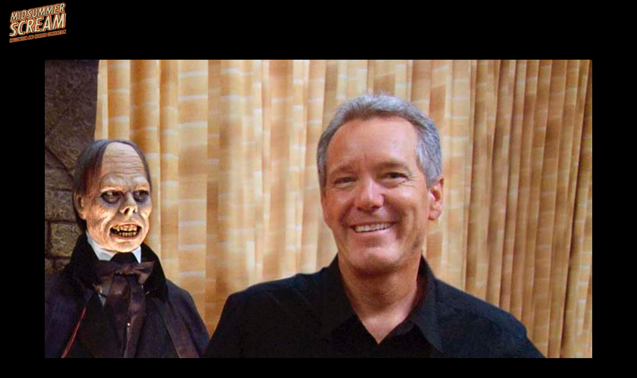

--- FILE ---
content_type: text/html; charset=UTF-8
request_url: https://midsummerscream.org/imt_team/ron-chaney/
body_size: 9335
content:
<!DOCTYPE html>
<html lang="en">
<head>
<meta charset="UTF-8"/>
<link rel="profile" href="http://gmpg.org/xfn/11"/>
<meta name="viewport" content="width=device-width,initial-scale=1,user-scalable=yes">
<title>Ron Chaney &#8211; Midsummer Scream</title>
<script type="application/javascript">var edgtCoreAjaxUrl = "https://midsummerscream.org/wp-admin/admin-ajax.php"</script><script type="application/javascript">var EdgefAjaxUrl = "https://midsummerscream.org/wp-admin/admin-ajax.php"</script><meta name='robots' content='max-image-preview:large' />
<style>img:is([sizes="auto" i], [sizes^="auto," i]) { contain-intrinsic-size: 3000px 1500px }</style>
<link rel='dns-prefetch' href='//fonts.googleapis.com' />
<link rel="alternate" type="application/rss+xml" title="Midsummer Scream &raquo; Feed" href="https://midsummerscream.org/feed/" />
<link rel="alternate" type="application/rss+xml" title="Midsummer Scream &raquo; Comments Feed" href="https://midsummerscream.org/comments/feed/" />
<link rel='stylesheet' id='vc_extensions_cqbundle_adminicon-css' href='//midsummerscream.org/wp-content/cache/wpfc-minified/qha2edea/6bkeu.css' type='text/css' media='all' />
<link rel='stylesheet' id='wp-block-library-css' href='//midsummerscream.org/wp-content/cache/wpfc-minified/dswhh6g/6bkeu.css' type='text/css' media='all' />
<style id='classic-theme-styles-inline-css' type='text/css'>
/*! This file is auto-generated */
.wp-block-button__link{color:#fff;background-color:#32373c;border-radius:9999px;box-shadow:none;text-decoration:none;padding:calc(.667em + 2px) calc(1.333em + 2px);font-size:1.125em}.wp-block-file__button{background:#32373c;color:#fff;text-decoration:none}
</style>
<link rel='stylesheet' id='me-spr-block-styles-css' href='//midsummerscream.org/wp-content/cache/wpfc-minified/bsicoeg/6bkeu.css' type='text/css' media='all' />
<style id='global-styles-inline-css' type='text/css'>
:root{--wp--preset--aspect-ratio--square: 1;--wp--preset--aspect-ratio--4-3: 4/3;--wp--preset--aspect-ratio--3-4: 3/4;--wp--preset--aspect-ratio--3-2: 3/2;--wp--preset--aspect-ratio--2-3: 2/3;--wp--preset--aspect-ratio--16-9: 16/9;--wp--preset--aspect-ratio--9-16: 9/16;--wp--preset--color--black: #000000;--wp--preset--color--cyan-bluish-gray: #abb8c3;--wp--preset--color--white: #ffffff;--wp--preset--color--pale-pink: #f78da7;--wp--preset--color--vivid-red: #cf2e2e;--wp--preset--color--luminous-vivid-orange: #ff6900;--wp--preset--color--luminous-vivid-amber: #fcb900;--wp--preset--color--light-green-cyan: #7bdcb5;--wp--preset--color--vivid-green-cyan: #00d084;--wp--preset--color--pale-cyan-blue: #8ed1fc;--wp--preset--color--vivid-cyan-blue: #0693e3;--wp--preset--color--vivid-purple: #9b51e0;--wp--preset--gradient--vivid-cyan-blue-to-vivid-purple: linear-gradient(135deg,rgba(6,147,227,1) 0%,rgb(155,81,224) 100%);--wp--preset--gradient--light-green-cyan-to-vivid-green-cyan: linear-gradient(135deg,rgb(122,220,180) 0%,rgb(0,208,130) 100%);--wp--preset--gradient--luminous-vivid-amber-to-luminous-vivid-orange: linear-gradient(135deg,rgba(252,185,0,1) 0%,rgba(255,105,0,1) 100%);--wp--preset--gradient--luminous-vivid-orange-to-vivid-red: linear-gradient(135deg,rgba(255,105,0,1) 0%,rgb(207,46,46) 100%);--wp--preset--gradient--very-light-gray-to-cyan-bluish-gray: linear-gradient(135deg,rgb(238,238,238) 0%,rgb(169,184,195) 100%);--wp--preset--gradient--cool-to-warm-spectrum: linear-gradient(135deg,rgb(74,234,220) 0%,rgb(151,120,209) 20%,rgb(207,42,186) 40%,rgb(238,44,130) 60%,rgb(251,105,98) 80%,rgb(254,248,76) 100%);--wp--preset--gradient--blush-light-purple: linear-gradient(135deg,rgb(255,206,236) 0%,rgb(152,150,240) 100%);--wp--preset--gradient--blush-bordeaux: linear-gradient(135deg,rgb(254,205,165) 0%,rgb(254,45,45) 50%,rgb(107,0,62) 100%);--wp--preset--gradient--luminous-dusk: linear-gradient(135deg,rgb(255,203,112) 0%,rgb(199,81,192) 50%,rgb(65,88,208) 100%);--wp--preset--gradient--pale-ocean: linear-gradient(135deg,rgb(255,245,203) 0%,rgb(182,227,212) 50%,rgb(51,167,181) 100%);--wp--preset--gradient--electric-grass: linear-gradient(135deg,rgb(202,248,128) 0%,rgb(113,206,126) 100%);--wp--preset--gradient--midnight: linear-gradient(135deg,rgb(2,3,129) 0%,rgb(40,116,252) 100%);--wp--preset--font-size--small: 13px;--wp--preset--font-size--medium: 20px;--wp--preset--font-size--large: 36px;--wp--preset--font-size--x-large: 42px;--wp--preset--spacing--20: 0.44rem;--wp--preset--spacing--30: 0.67rem;--wp--preset--spacing--40: 1rem;--wp--preset--spacing--50: 1.5rem;--wp--preset--spacing--60: 2.25rem;--wp--preset--spacing--70: 3.38rem;--wp--preset--spacing--80: 5.06rem;--wp--preset--shadow--natural: 6px 6px 9px rgba(0, 0, 0, 0.2);--wp--preset--shadow--deep: 12px 12px 50px rgba(0, 0, 0, 0.4);--wp--preset--shadow--sharp: 6px 6px 0px rgba(0, 0, 0, 0.2);--wp--preset--shadow--outlined: 6px 6px 0px -3px rgba(255, 255, 255, 1), 6px 6px rgba(0, 0, 0, 1);--wp--preset--shadow--crisp: 6px 6px 0px rgba(0, 0, 0, 1);}:where(.is-layout-flex){gap: 0.5em;}:where(.is-layout-grid){gap: 0.5em;}body .is-layout-flex{display: flex;}.is-layout-flex{flex-wrap: wrap;align-items: center;}.is-layout-flex > :is(*, div){margin: 0;}body .is-layout-grid{display: grid;}.is-layout-grid > :is(*, div){margin: 0;}:where(.wp-block-columns.is-layout-flex){gap: 2em;}:where(.wp-block-columns.is-layout-grid){gap: 2em;}:where(.wp-block-post-template.is-layout-flex){gap: 1.25em;}:where(.wp-block-post-template.is-layout-grid){gap: 1.25em;}.has-black-color{color: var(--wp--preset--color--black) !important;}.has-cyan-bluish-gray-color{color: var(--wp--preset--color--cyan-bluish-gray) !important;}.has-white-color{color: var(--wp--preset--color--white) !important;}.has-pale-pink-color{color: var(--wp--preset--color--pale-pink) !important;}.has-vivid-red-color{color: var(--wp--preset--color--vivid-red) !important;}.has-luminous-vivid-orange-color{color: var(--wp--preset--color--luminous-vivid-orange) !important;}.has-luminous-vivid-amber-color{color: var(--wp--preset--color--luminous-vivid-amber) !important;}.has-light-green-cyan-color{color: var(--wp--preset--color--light-green-cyan) !important;}.has-vivid-green-cyan-color{color: var(--wp--preset--color--vivid-green-cyan) !important;}.has-pale-cyan-blue-color{color: var(--wp--preset--color--pale-cyan-blue) !important;}.has-vivid-cyan-blue-color{color: var(--wp--preset--color--vivid-cyan-blue) !important;}.has-vivid-purple-color{color: var(--wp--preset--color--vivid-purple) !important;}.has-black-background-color{background-color: var(--wp--preset--color--black) !important;}.has-cyan-bluish-gray-background-color{background-color: var(--wp--preset--color--cyan-bluish-gray) !important;}.has-white-background-color{background-color: var(--wp--preset--color--white) !important;}.has-pale-pink-background-color{background-color: var(--wp--preset--color--pale-pink) !important;}.has-vivid-red-background-color{background-color: var(--wp--preset--color--vivid-red) !important;}.has-luminous-vivid-orange-background-color{background-color: var(--wp--preset--color--luminous-vivid-orange) !important;}.has-luminous-vivid-amber-background-color{background-color: var(--wp--preset--color--luminous-vivid-amber) !important;}.has-light-green-cyan-background-color{background-color: var(--wp--preset--color--light-green-cyan) !important;}.has-vivid-green-cyan-background-color{background-color: var(--wp--preset--color--vivid-green-cyan) !important;}.has-pale-cyan-blue-background-color{background-color: var(--wp--preset--color--pale-cyan-blue) !important;}.has-vivid-cyan-blue-background-color{background-color: var(--wp--preset--color--vivid-cyan-blue) !important;}.has-vivid-purple-background-color{background-color: var(--wp--preset--color--vivid-purple) !important;}.has-black-border-color{border-color: var(--wp--preset--color--black) !important;}.has-cyan-bluish-gray-border-color{border-color: var(--wp--preset--color--cyan-bluish-gray) !important;}.has-white-border-color{border-color: var(--wp--preset--color--white) !important;}.has-pale-pink-border-color{border-color: var(--wp--preset--color--pale-pink) !important;}.has-vivid-red-border-color{border-color: var(--wp--preset--color--vivid-red) !important;}.has-luminous-vivid-orange-border-color{border-color: var(--wp--preset--color--luminous-vivid-orange) !important;}.has-luminous-vivid-amber-border-color{border-color: var(--wp--preset--color--luminous-vivid-amber) !important;}.has-light-green-cyan-border-color{border-color: var(--wp--preset--color--light-green-cyan) !important;}.has-vivid-green-cyan-border-color{border-color: var(--wp--preset--color--vivid-green-cyan) !important;}.has-pale-cyan-blue-border-color{border-color: var(--wp--preset--color--pale-cyan-blue) !important;}.has-vivid-cyan-blue-border-color{border-color: var(--wp--preset--color--vivid-cyan-blue) !important;}.has-vivid-purple-border-color{border-color: var(--wp--preset--color--vivid-purple) !important;}.has-vivid-cyan-blue-to-vivid-purple-gradient-background{background: var(--wp--preset--gradient--vivid-cyan-blue-to-vivid-purple) !important;}.has-light-green-cyan-to-vivid-green-cyan-gradient-background{background: var(--wp--preset--gradient--light-green-cyan-to-vivid-green-cyan) !important;}.has-luminous-vivid-amber-to-luminous-vivid-orange-gradient-background{background: var(--wp--preset--gradient--luminous-vivid-amber-to-luminous-vivid-orange) !important;}.has-luminous-vivid-orange-to-vivid-red-gradient-background{background: var(--wp--preset--gradient--luminous-vivid-orange-to-vivid-red) !important;}.has-very-light-gray-to-cyan-bluish-gray-gradient-background{background: var(--wp--preset--gradient--very-light-gray-to-cyan-bluish-gray) !important;}.has-cool-to-warm-spectrum-gradient-background{background: var(--wp--preset--gradient--cool-to-warm-spectrum) !important;}.has-blush-light-purple-gradient-background{background: var(--wp--preset--gradient--blush-light-purple) !important;}.has-blush-bordeaux-gradient-background{background: var(--wp--preset--gradient--blush-bordeaux) !important;}.has-luminous-dusk-gradient-background{background: var(--wp--preset--gradient--luminous-dusk) !important;}.has-pale-ocean-gradient-background{background: var(--wp--preset--gradient--pale-ocean) !important;}.has-electric-grass-gradient-background{background: var(--wp--preset--gradient--electric-grass) !important;}.has-midnight-gradient-background{background: var(--wp--preset--gradient--midnight) !important;}.has-small-font-size{font-size: var(--wp--preset--font-size--small) !important;}.has-medium-font-size{font-size: var(--wp--preset--font-size--medium) !important;}.has-large-font-size{font-size: var(--wp--preset--font-size--large) !important;}.has-x-large-font-size{font-size: var(--wp--preset--font-size--x-large) !important;}
:where(.wp-block-post-template.is-layout-flex){gap: 1.25em;}:where(.wp-block-post-template.is-layout-grid){gap: 1.25em;}
:where(.wp-block-columns.is-layout-flex){gap: 2em;}:where(.wp-block-columns.is-layout-grid){gap: 2em;}
:root :where(.wp-block-pullquote){font-size: 1.5em;line-height: 1.6;}
</style>
<link rel='stylesheet' id='imt_font-awesome_vc-css' href='//midsummerscream.org/wp-content/cache/wpfc-minified/ma6m4v90/6bkeu.css' type='text/css' media='all' />
<link rel='stylesheet' id='imt_be_style_vc-css' href='//midsummerscream.org/wp-content/cache/wpfc-minified/m1dgl0n6/6bkeu.css' type='text/css' media='all' />
<link rel='stylesheet' id='imt_owl_carousel_vc-css' href='//midsummerscream.org/wp-content/cache/wpfc-minified/m18ujghw/6bkeu.css' type='text/css' media='all' />
<link rel='stylesheet' id='image-hover-effects-css-css' href='//midsummerscream.org/wp-content/cache/wpfc-minified/1qz8ryau/6bkeu.css' type='text/css' media='all' />
<link rel='stylesheet' id='style-css-css' href='//midsummerscream.org/wp-content/cache/wpfc-minified/10mu77n3/6bkeu.css' type='text/css' media='all' />
<link rel='stylesheet' id='font-awesome-latest-css' href='//midsummerscream.org/wp-content/cache/wpfc-minified/5j1g4e0/6bkeu.css' type='text/css' media='all' />
<link rel='stylesheet' id='mailerlite_forms.css-css' href='//midsummerscream.org/wp-content/cache/wpfc-minified/1e64ryap/6bkeu.css' type='text/css' media='all' />
<link rel='stylesheet' id='xpo-edge-default-style-css' href='//midsummerscream.org/wp-content/themes/xpo/style.css?ver=6.8.2' type='text/css' media='all' />
<link rel='stylesheet' id='xpo-edge-child-style-css' href='//midsummerscream.org/wp-content/themes/xpo-child/style.css?ver=6.8.2' type='text/css' media='all' />
<link rel='stylesheet' id='xpo-edge-modules-plugins-css' href='//midsummerscream.org/wp-content/cache/wpfc-minified/l0thjmyb/6bkeu.css' type='text/css' media='all' />
<link rel='stylesheet' id='xpo-edge-modules-css' href='//midsummerscream.org/wp-content/cache/wpfc-minified/qvc47f6w/6bkeu.css' type='text/css' media='all' />
<link rel='stylesheet' id='edgtf-font_awesome-css' href='//midsummerscream.org/wp-content/cache/wpfc-minified/6k2i85yk/6bkeu.css' type='text/css' media='all' />
<link rel='stylesheet' id='edgtf-font_elegant-css' href='//midsummerscream.org/wp-content/cache/wpfc-minified/d50q10b7/6bkeu.css' type='text/css' media='all' />
<link rel='stylesheet' id='edgtf-ico_moon-css' href='//midsummerscream.org/wp-content/cache/wpfc-minified/d5jg7jwb/6bkeu.css' type='text/css' media='all' />
<link rel='stylesheet' id='edgtf-ion_icons-css' href='//midsummerscream.org/wp-content/cache/wpfc-minified/dtqq1cx3/6bkeu.css' type='text/css' media='all' />
<link rel='stylesheet' id='edgtf-linea_icons-css' href='//midsummerscream.org/wp-content/cache/wpfc-minified/1qe8eqgl/6bkeu.css' type='text/css' media='all' />
<link rel='stylesheet' id='edgtf-linear_icons-css' href='//midsummerscream.org/wp-content/cache/wpfc-minified/knbntufd/6bkeu.css' type='text/css' media='all' />
<link rel='stylesheet' id='edgtf-simple_line_icons-css' href='//midsummerscream.org/wp-content/cache/wpfc-minified/1pw38h4q/6bkeu.css' type='text/css' media='all' />
<link rel='stylesheet' id='edgtf-dripicons-css' href='//midsummerscream.org/wp-content/cache/wpfc-minified/femr96yu/6bkeu.css' type='text/css' media='all' />
<link rel='stylesheet' id='xpo-edge-blog-css' href='//midsummerscream.org/wp-content/cache/wpfc-minified/g3bqho2n/6bkn5.css' type='text/css' media='all' />
<link rel='stylesheet' id='mediaelement-css' href='//midsummerscream.org/wp-content/cache/wpfc-minified/9h44iiy2/6bkn5.css' type='text/css' media='all' />
<link rel='stylesheet' id='wp-mediaelement-css' href='//midsummerscream.org/wp-content/cache/wpfc-minified/d2gd0wfs/6bkn5.css' type='text/css' media='all' />
<link rel='stylesheet' id='xpo-edge-style-dynamic-css' href='//midsummerscream.org/wp-content/cache/wpfc-minified/79wzlwd5/6bkeu.css' type='text/css' media='all' />
<link rel='stylesheet' id='xpo-edge-modules-responsive-css' href='//midsummerscream.org/wp-content/cache/wpfc-minified/kol8nxww/6bkeu.css' type='text/css' media='all' />
<link rel='stylesheet' id='xpo-edge-blog-responsive-css' href='//midsummerscream.org/wp-content/cache/wpfc-minified/e309rb9f/6bkeu.css' type='text/css' media='all' />
<link rel='stylesheet' id='xpo-edge-style-dynamic-responsive-css' href='//midsummerscream.org/wp-content/cache/wpfc-minified/d7r3mgzd/6bkeu.css' type='text/css' media='all' />
<link rel='stylesheet' id='js_composer_front-css' href='//midsummerscream.org/wp-content/cache/wpfc-minified/4blacbp/6bkeu.css' type='text/css' media='all' />
<link rel='stylesheet' id='xpo-edge-google-fonts-css' href='https://fonts.googleapis.com/css?family=Rubik%3A100%2C100italic%2C200%2C200italic%2C300%2C300italic%2C400%2C400italic%2C500%2C500italic%2C600%2C600italic%2C700%2C700italic%2C800%2C800italic%2C900%2C900italic%7COpen+Sans%3A100%2C100italic%2C200%2C200italic%2C300%2C300italic%2C400%2C400italic%2C500%2C500italic%2C600%2C600italic%2C700%2C700italic%2C800%2C800italic%2C900%2C900italic%7CPlayfair+Display%3A100%2C100italic%2C200%2C200italic%2C300%2C300italic%2C400%2C400italic%2C500%2C500italic%2C600%2C600italic%2C700%2C700italic%2C800%2C800italic%2C900%2C900italic%7CMontserrat%3A100%2C100italic%2C200%2C200italic%2C300%2C300italic%2C400%2C400italic%2C500%2C500italic%2C600%2C600italic%2C700%2C700italic%2C800%2C800italic%2C900%2C900italic%7CNunito%3A100%2C100italic%2C200%2C200italic%2C300%2C300italic%2C400%2C400italic%2C500%2C500italic%2C600%2C600italic%2C700%2C700italic%2C800%2C800italic%2C900%2C900italic%7CRoboto+Condensed%3A100%2C100italic%2C200%2C200italic%2C300%2C300italic%2C400%2C400italic%2C500%2C500italic%2C600%2C600italic%2C700%2C700italic%2C800%2C800italic%2C900%2C900italic&#038;subset=latin%2Clatin-ext&#038;ver=1.0.0' type='text/css' media='all' />
<link rel='stylesheet' id='css-css' href='//midsummerscream.org/wp-content/cache/wpfc-minified/lm76teu4/6bkeu.css' type='text/css' media='all' />
<link rel='stylesheet' id='growl-css' href='//midsummerscream.org/wp-content/cache/wpfc-minified/8lb53epc/6bkeu.css' type='text/css' media='all' />
<link rel='stylesheet' id='bb-uml-css-css' href='//midsummerscream.org/wp-content/cache/wpfc-minified/dt3j3k8n/6bkeu.css' type='text/css' media='all' />
<script type="text/javascript" src="https://midsummerscream.org/wp-includes/js/jquery/jquery.min.js?ver=3.7.1" id="jquery-core-js"></script>
<script type="text/javascript" src="https://midsummerscream.org/wp-includes/js/jquery/jquery-migrate.min.js?ver=3.4.1" id="jquery-migrate-js"></script>
<script type="text/javascript" src="https://midsummerscream.org/wp-content/plugins/indeed-my-team-vc/files/js/owl.carousel.js" id="imt_owl_carousel_vc-js"></script>
<script type="text/javascript" src="https://midsummerscream.org/wp-content/plugins/indeed-my-team-vc/files/js/isotope.pkgd.min.js" id="imt_isotope_pkgd_min_vc-js"></script>
<script type="text/javascript" src="https://midsummerscream.org/wp-content/plugins/indeed-my-team-vc/files/js/public.js" id="imt_public_vc-js"></script>
<script type="text/javascript" src="//midsummerscream.org/wp-content/plugins/revslider/sr6/assets/js/rbtools.min.js?ver=6.7.29" defer async id="tp-tools-js"></script>
<script type="text/javascript" src="//midsummerscream.org/wp-content/plugins/revslider/sr6/assets/js/rs6.min.js?ver=6.7.29" defer async id="revmin-js"></script>
<script></script><link rel="https://api.w.org/" href="https://midsummerscream.org/wp-json/" /><link rel="EditURI" type="application/rsd+xml" title="RSD" href="https://midsummerscream.org/xmlrpc.php?rsd" />
<meta name="generator" content="WordPress 6.8.2" />
<link rel="canonical" href="https://midsummerscream.org/imt_team/ron-chaney/" />
<link rel='shortlink' href='https://midsummerscream.org/?p=17329' />
<link rel="alternate" title="oEmbed (JSON)" type="application/json+oembed" href="https://midsummerscream.org/wp-json/oembed/1.0/embed?url=https%3A%2F%2Fmidsummerscream.org%2Fimt_team%2Fron-chaney%2F" />
<link rel="alternate" title="oEmbed (XML)" type="text/xml+oembed" href="https://midsummerscream.org/wp-json/oembed/1.0/embed?url=https%3A%2F%2Fmidsummerscream.org%2Fimt_team%2Fron-chaney%2F&#038;format=xml" />
<!-- MailerLite Universal -->
<script>
(function(w,d,e,u,f,l,n){w[f]=w[f]||function(){(w[f].q=w[f].q||[])
.push(arguments);},l=d.createElement(e),l.async=1,l.src=u,
n=d.getElementsByTagName(e)[0],n.parentNode.insertBefore(l,n);})
(window,document,'script','https://assets.mailerlite.com/js/universal.js','ml');
ml('account', '751310');
ml('enablePopups', true);
</script>
<!-- End MailerLite Universal -->
<meta name="generator" content="Powered by WPBakery Page Builder - drag and drop page builder for WordPress."/>
<meta name="generator" content="Powered by Slider Revolution 6.7.29 - responsive, Mobile-Friendly Slider Plugin for WordPress with comfortable drag and drop interface." />
<link rel="icon" href="https://midsummerscream.org/wp-content/uploads/2016/04/cropped-icon-pumpkin-60x60.png" sizes="32x32" />
<link rel="icon" href="https://midsummerscream.org/wp-content/uploads/2016/04/cropped-icon-pumpkin-300x300.png" sizes="192x192" />
<link rel="apple-touch-icon" href="https://midsummerscream.org/wp-content/uploads/2016/04/cropped-icon-pumpkin-300x300.png" />
<meta name="msapplication-TileImage" content="https://midsummerscream.org/wp-content/uploads/2016/04/cropped-icon-pumpkin-300x300.png" />
<script>function setREVStartSize(e){
//window.requestAnimationFrame(function() {
window.RSIW = window.RSIW===undefined ? window.innerWidth : window.RSIW;
window.RSIH = window.RSIH===undefined ? window.innerHeight : window.RSIH;
try {
var pw = document.getElementById(e.c).parentNode.offsetWidth,
newh;
pw = pw===0 || isNaN(pw) || (e.l=="fullwidth" || e.layout=="fullwidth") ? window.RSIW : pw;
e.tabw = e.tabw===undefined ? 0 : parseInt(e.tabw);
e.thumbw = e.thumbw===undefined ? 0 : parseInt(e.thumbw);
e.tabh = e.tabh===undefined ? 0 : parseInt(e.tabh);
e.thumbh = e.thumbh===undefined ? 0 : parseInt(e.thumbh);
e.tabhide = e.tabhide===undefined ? 0 : parseInt(e.tabhide);
e.thumbhide = e.thumbhide===undefined ? 0 : parseInt(e.thumbhide);
e.mh = e.mh===undefined || e.mh=="" || e.mh==="auto" ? 0 : parseInt(e.mh,0);
if(e.layout==="fullscreen" || e.l==="fullscreen")
newh = Math.max(e.mh,window.RSIH);
else{
e.gw = Array.isArray(e.gw) ? e.gw : [e.gw];
for (var i in e.rl) if (e.gw[i]===undefined || e.gw[i]===0) e.gw[i] = e.gw[i-1];
e.gh = e.el===undefined || e.el==="" || (Array.isArray(e.el) && e.el.length==0)? e.gh : e.el;
e.gh = Array.isArray(e.gh) ? e.gh : [e.gh];
for (var i in e.rl) if (e.gh[i]===undefined || e.gh[i]===0) e.gh[i] = e.gh[i-1];
var nl = new Array(e.rl.length),
ix = 0,
sl;
e.tabw = e.tabhide>=pw ? 0 : e.tabw;
e.thumbw = e.thumbhide>=pw ? 0 : e.thumbw;
e.tabh = e.tabhide>=pw ? 0 : e.tabh;
e.thumbh = e.thumbhide>=pw ? 0 : e.thumbh;
for (var i in e.rl) nl[i] = e.rl[i]<window.RSIW ? 0 : e.rl[i];
sl = nl[0];
for (var i in nl) if (sl>nl[i] && nl[i]>0) { sl = nl[i]; ix=i;}
var m = pw>(e.gw[ix]+e.tabw+e.thumbw) ? 1 : (pw-(e.tabw+e.thumbw)) / (e.gw[ix]);
newh =  (e.gh[ix] * m) + (e.tabh + e.thumbh);
}
var el = document.getElementById(e.c);
if (el!==null && el) el.style.height = newh+"px";
el = document.getElementById(e.c+"_wrapper");
if (el!==null && el) {
el.style.height = newh+"px";
el.style.display = "block";
}
} catch(e){
console.log("Failure at Presize of Slider:" + e)
}
//});
};</script>
<style type="text/css" id="wp-custom-css">
body .edgtf-team-list-holder .edgtf-team-list-holder-inner .edgtf-team-image .edgtf-team-social-holder:after{ background-color: rgba(234, 127, 74, 0.9); }
.main-navigation a {
color: #e6cda3;
}
.wpb-js-composer .vc_tta.vc_general .vc_tta-panel-body {
-webkit-transition: none !important;
-o-transition: none !important;
transition: none !important;
}
.edgtf-blog-holder article .edgtf-post-text {
position: relative;
padding: 17px 0 0 0;
background-color: #000000;
}
.edgtf-blog-holder article .edgtf-post-info > div:after {
height: 10px;
width: 2px;
background-color: #9b9b9b;
position: absolute;
right: 0;
bottom: 2px;
content: '';
}
.bdp_blog_template.classical .bdp-post-image {
background: none repeat scroll 0 0 #000000;
float: left;
overflow: hidden;
width: 100%;
line-height: 0;
}
.bdp_blog_template.classical .entry-container {
background: none repeat scroll 0 0 #000000;
float: left;
margin-bottom: 15px;
position: relative;
width: 100%;
}
.bdp_single {
display: inline-block;
width: 100%;
padding: 60px 50px 0 50px;
}
.edgtf-sidebar {
padding-bottom: 0px;
position: relative;
top: 0;
}
body {
font-size: 14px;
line-height: 20px;
color: #000;
font-weight: 400;
background-color: #000;
overflow-x: hidden !important;
-webkit-font-smoothing: antialiased;
letter-spacing: 0;
}
.edgtf-accordion-holder .edgtf-title-holder.ui-state-active {
border-bottom-color: #ea7f4a;
}		</style>
<noscript><style> .wpb_animate_when_almost_visible { opacity: 1; }</style></noscript></head>
<body class="wp-singular imt_team-template-default single single-imt_team postid-17329 wp-theme-xpo wp-child-theme-xpo-child edgt-core-1.1 xpo child-child-ver-1.0.1 xpo-ver-1.4  edgtf-blog-installed edgtf-header-standard edgtf-sticky-header-on-scroll-down-up edgtf-default-mobile-header edgtf-sticky-up-mobile-header edgtf-dropdown-default edgtf-dark-header wpb-js-composer js-comp-ver-7.5 vc_responsive" itemscope itemtype="http://schema.org/WebPage">
<div class="edgtf-wrapper">
<div class="edgtf-wrapper-inner">
<header class="edgtf-page-header">
<div class="edgtf-menu-area" style="">
<div class="edgtf-vertical-align-containers">
<div class="edgtf-position-left">
<div class="edgtf-position-left-inner">
<div class="edgtf-logo-wrapper">
<a itemprop="url" href="https://midsummerscream.org/" style="height: 88px;">
<img itemprop="image" class="edgtf-normal-logo" src="https://midsummerscream.org/wp-content/uploads/2020/03/MSS-halftone-logo_250x176.png" alt="logo"/>
<img itemprop="image" class="edgtf-dark-logo" src="https://midsummerscream.org/wp-content/uploads/2020/03/MSS-halftone-logo_250x176.png" alt="dark logoo"/>        <img itemprop="image" class="edgtf-light-logo" src="https://midsummerscream.org/wp-content/uploads/2020/03/MSS-halftone-logo_250x176.png" alt="light logo"/>    </a>
</div>
</div>
</div>
<div class="edgtf-position-right">
<div class="edgtf-position-right-inner">
<nav class="edgtf-main-menu edgtf-drop-down edgtf-default-nav">
<ul id="menu-fullscreen-menu-2020" class="clearfix"><li id="nav-menu-item-17648" class="menu-item menu-item-type-custom menu-item-object-custom menu-item-home edgtf-menu-narrow"><a href="https://midsummerscream.org"><span class="edgtf-item-outer"><span class="edgtf-item-inner"><span class="edgtf-item-text">Home</span></span><span class="plus"></span></span></a></li>
<li id="nav-menu-item-17574" class="menu-item menu-item-type-custom menu-item-object-custom edgtf-menu-narrow"><a href="https://mailchi.mp/midsummerscream/midsummer-scream-newsletter-subscriptions"><span class="edgtf-item-outer"><span class="edgtf-item-inner"><span class="edgtf-item-text">Mailing List Sign-Up</span></span><span class="plus"></span></span></a></li>
<li id="nav-menu-item-18138" class="menu-item menu-item-type-custom menu-item-object-custom menu-item-home edgtf-menu-narrow anchor-item"><a href="https://midsummerscream.org/##hotels"><span class="edgtf-item-outer"><span class="edgtf-item-inner"><span class="edgtf-item-text">Hotels</span></span><span class="plus"></span></span></a></li>
<li id="nav-menu-item-16917" class="menu-item menu-item-type-post_type menu-item-object-page menu-item-has-children edgtf-has-sub edgtf-menu-narrow"><a href="https://midsummerscream.org/2023-faqs/" class="edgtf-no-link" style="cursor: default;" onclick="JavaScript: return false;"><span class="edgtf-item-outer"><span class="edgtf-item-inner"><span class="edgtf-item-text">FAQs &#038; More</span></span><span class="plus"></span></span></a>
<div class="edgtf-menu-second"><div class="edgtf-menu-inner"><ul>
<li id="nav-menu-item-17580" class="menu-item menu-item-type-post_type menu-item-object-page"><a href="https://midsummerscream.org/faqs/"><span class="edgtf-item-outer"><span class="edgtf-item-inner"><span class="edgtf-item-text">FAQs</span></span><span class="plus"></span></span></a></li>
<li id="nav-menu-item-17785" class="menu-item menu-item-type-custom menu-item-object-custom"><a href="https://docs.google.com/forms/d/e/1FAIpQLSftnG8ohOdmJ0psFdszldUC5GbG4vqElNiIGe0nhlRnBEUpAA/viewform"><span class="edgtf-item-outer"><span class="edgtf-item-inner"><span class="edgtf-item-text">Join the Team!</span></span><span class="plus"></span></span></a></li>
</ul></div></div>
</li>
<li id="nav-menu-item-17983" class="menu-item menu-item-type-custom menu-item-object-custom edgtf-menu-narrow"><a href="https://forms.gle/CR7AovMqA7YMuawg7"><span class="edgtf-item-outer"><span class="edgtf-item-inner"><span class="edgtf-item-text">2025 Vendor Application</span></span><span class="plus"></span></span></a></li>
<li id="nav-menu-item-18120" class="menu-item menu-item-type-custom menu-item-object-custom menu-item-has-children edgtf-has-sub edgtf-menu-narrow"><a><span class="edgtf-item-outer"><span class="edgtf-item-inner"><span class="edgtf-item-text">Media/Press</span></span><span class="plus"></span></span></a>
<div class="edgtf-menu-second"><div class="edgtf-menu-inner"><ul>
<li id="nav-menu-item-18119" class="menu-item menu-item-type-custom menu-item-object-custom"><a href="https://forms.gle/9uHJQHnEbHXtBgAj7"><span class="edgtf-item-outer"><span class="edgtf-item-inner"><span class="edgtf-item-text">Be added to our press list!</span></span><span class="plus"></span></span></a></li>
<li id="nav-menu-item-18118" class="menu-item menu-item-type-custom menu-item-object-custom"><a href="https://forms.gle/CzbzcBFVqz781dvt8"><span class="edgtf-item-outer"><span class="edgtf-item-inner"><span class="edgtf-item-text">Media Pass/Credential Request</span></span><span class="plus"></span></span></a></li>
</ul></div></div>
</li>
</ul></nav>
</div>
</div>
</div>
</div>
<div class="edgtf-sticky-header">
<div class="edgtf-sticky-holder">
<div class=" edgtf-vertical-align-containers">
<div class="edgtf-position-left">
<div class="edgtf-position-left-inner">
<div class="edgtf-logo-wrapper">
<a itemprop="url" href="https://midsummerscream.org/" style="height: 53px;">
<img itemprop="image" class="edgtf-normal-logo" src="https://midsummerscream.org/wp-content/uploads/2020/03/MSS-halftone-logo_150x106.png" alt="logo"/>
<img itemprop="image" class="edgtf-dark-logo" src="https://midsummerscream.org/wp-content/uploads/2020/03/MSS-halftone-logo_250x176.png" alt="dark logoo"/>        <img itemprop="image" class="edgtf-light-logo" src="https://midsummerscream.org/wp-content/uploads/2020/03/MSS-halftone-logo_250x176.png" alt="light logo"/>    </a>
</div>
</div>
</div>
<div class="edgtf-position-right">
<div class="edgtf-position-right-inner">
<nav class="edgtf-main-menu edgtf-drop-down edgtf-sticky-nav">
<ul id="menu-fullscreen-menu-2021" class="clearfix"><li id="sticky-nav-menu-item-17648" class="menu-item menu-item-type-custom menu-item-object-custom menu-item-home edgtf-menu-narrow"><a href="https://midsummerscream.org"><span class="edgtf-item-outer"><span class="edgtf-item-inner"><span class="edgtf-item-text">Home</span></span><span class="plus"></span></span></a></li>
<li id="sticky-nav-menu-item-17574" class="menu-item menu-item-type-custom menu-item-object-custom edgtf-menu-narrow"><a href="https://mailchi.mp/midsummerscream/midsummer-scream-newsletter-subscriptions"><span class="edgtf-item-outer"><span class="edgtf-item-inner"><span class="edgtf-item-text">Mailing List Sign-Up</span></span><span class="plus"></span></span></a></li>
<li id="sticky-nav-menu-item-18138" class="menu-item menu-item-type-custom menu-item-object-custom menu-item-home edgtf-menu-narrow anchor-item"><a href="https://midsummerscream.org/##hotels"><span class="edgtf-item-outer"><span class="edgtf-item-inner"><span class="edgtf-item-text">Hotels</span></span><span class="plus"></span></span></a></li>
<li id="sticky-nav-menu-item-16917" class="menu-item menu-item-type-post_type menu-item-object-page menu-item-has-children edgtf-has-sub edgtf-menu-narrow"><a href="https://midsummerscream.org/2023-faqs/" class="edgtf-no-link" style="cursor: default;" onclick="JavaScript: return false;"><span class="edgtf-item-outer"><span class="edgtf-item-inner"><span class="edgtf-item-text">FAQs &#038; More</span></span><span class="plus"></span></span></a>
<div class="edgtf-menu-second"><div class="edgtf-menu-inner"><ul>
<li id="sticky-nav-menu-item-17580" class="menu-item menu-item-type-post_type menu-item-object-page"><a href="https://midsummerscream.org/faqs/"><span class="edgtf-item-outer"><span class="edgtf-item-inner"><span class="edgtf-item-text">FAQs</span></span><span class="plus"></span></span></a></li>
<li id="sticky-nav-menu-item-17785" class="menu-item menu-item-type-custom menu-item-object-custom"><a href="https://docs.google.com/forms/d/e/1FAIpQLSftnG8ohOdmJ0psFdszldUC5GbG4vqElNiIGe0nhlRnBEUpAA/viewform"><span class="edgtf-item-outer"><span class="edgtf-item-inner"><span class="edgtf-item-text">Join the Team!</span></span><span class="plus"></span></span></a></li>
</ul></div></div>
</li>
<li id="sticky-nav-menu-item-17983" class="menu-item menu-item-type-custom menu-item-object-custom edgtf-menu-narrow"><a href="https://forms.gle/CR7AovMqA7YMuawg7"><span class="edgtf-item-outer"><span class="edgtf-item-inner"><span class="edgtf-item-text">2025 Vendor Application</span></span><span class="plus"></span></span></a></li>
<li id="sticky-nav-menu-item-18120" class="menu-item menu-item-type-custom menu-item-object-custom menu-item-has-children edgtf-has-sub edgtf-menu-narrow"><a><span class="edgtf-item-outer"><span class="edgtf-item-inner"><span class="edgtf-item-text">Media/Press</span></span><span class="plus"></span></span></a>
<div class="edgtf-menu-second"><div class="edgtf-menu-inner"><ul>
<li id="sticky-nav-menu-item-18119" class="menu-item menu-item-type-custom menu-item-object-custom"><a href="https://forms.gle/9uHJQHnEbHXtBgAj7"><span class="edgtf-item-outer"><span class="edgtf-item-inner"><span class="edgtf-item-text">Be added to our press list!</span></span><span class="plus"></span></span></a></li>
<li id="sticky-nav-menu-item-18118" class="menu-item menu-item-type-custom menu-item-object-custom"><a href="https://forms.gle/CzbzcBFVqz781dvt8"><span class="edgtf-item-outer"><span class="edgtf-item-inner"><span class="edgtf-item-text">Media Pass/Credential Request</span></span><span class="plus"></span></span></a></li>
</ul></div></div>
</li>
</ul></nav>
</div>
</div>
</div>
</div>
</div>
</header>
<header class="edgtf-mobile-header">
<div class="edgtf-mobile-header-inner">
<div class="edgtf-mobile-header-holder">
<div class="edgtf-grid">
<div class="edgtf-vertical-align-containers">
<div class="edgtf-mobile-menu-opener">
<a href="javascript:void(0)">
<span class="edgtf-mobile-opener-icon-holder">
<i class="edgtf-icon-font-awesome fa fa-bars " ></i>                    </span>
</a>
</div>
<div class="edgtf-position-center">
<div class="edgtf-position-center-inner">
<div class="edgtf-mobile-logo-wrapper">
<a itemprop="url" href="https://midsummerscream.org/" style="height: 53px">
<img itemprop="image" src="https://midsummerscream.org/wp-content/uploads/2020/03/MSS-halftone-logo_150x106.png" alt="mobile logo"/>
</a>
</div>
</div>
</div>
<div class="edgtf-position-right">
<div class="edgtf-position-right-inner">
</div>
</div>
</div> <!-- close .edgtf-vertical-align-containers -->
</div>
</div>
<nav class="edgtf-mobile-nav" role="navigation" aria-label="Mobile Menu">
<div class="edgtf-grid">
<ul id="menu-fullscreen-menu-2022" class=""><li id="mobile-menu-item-17648" class="menu-item menu-item-type-custom menu-item-object-custom menu-item-home "><a href="https://midsummerscream.org" class=""><span>Home</span></a></li>
<li id="mobile-menu-item-17574" class="menu-item menu-item-type-custom menu-item-object-custom "><a href="https://mailchi.mp/midsummerscream/midsummer-scream-newsletter-subscriptions" class=""><span>Mailing List Sign-Up</span></a></li>
<li id="mobile-menu-item-18138" class="menu-item menu-item-type-custom menu-item-object-custom menu-item-home "><a href="https://midsummerscream.org/##hotels" class=""><span>Hotels</span></a></li>
<li id="mobile-menu-item-16917" class="menu-item menu-item-type-post_type menu-item-object-page menu-item-has-children  edgtf-has-sub"><h4><span>FAQs &#038; More</span></h4><span class="mobile_arrow"><i class="edgtf-sub-arrow fa fa-angle-right"></i><i class="fa fa-angle-down"></i></span>
<ul class="sub_menu">
<li id="mobile-menu-item-17580" class="menu-item menu-item-type-post_type menu-item-object-page "><a href="https://midsummerscream.org/faqs/" class=""><span>FAQs</span></a></li>
<li id="mobile-menu-item-17785" class="menu-item menu-item-type-custom menu-item-object-custom "><a href="https://docs.google.com/forms/d/e/1FAIpQLSftnG8ohOdmJ0psFdszldUC5GbG4vqElNiIGe0nhlRnBEUpAA/viewform" class=""><span>Join the Team!</span></a></li>
</ul>
</li>
<li id="mobile-menu-item-17983" class="menu-item menu-item-type-custom menu-item-object-custom "><a href="https://forms.gle/CR7AovMqA7YMuawg7" class=""><span>2025 Vendor Application</span></a></li>
<li id="mobile-menu-item-18120" class="menu-item menu-item-type-custom menu-item-object-custom menu-item-has-children  edgtf-has-sub"><a href="" class=""><span>Media/Press</span></a><span class="mobile_arrow"><i class="edgtf-sub-arrow fa fa-angle-right"></i><i class="fa fa-angle-down"></i></span>
<ul class="sub_menu">
<li id="mobile-menu-item-18119" class="menu-item menu-item-type-custom menu-item-object-custom "><a href="https://forms.gle/9uHJQHnEbHXtBgAj7" class=""><span>Be added to our press list!</span></a></li>
<li id="mobile-menu-item-18118" class="menu-item menu-item-type-custom menu-item-object-custom "><a href="https://forms.gle/CzbzcBFVqz781dvt8" class=""><span>Media Pass/Credential Request</span></a></li>
</ul>
</li>
</ul>			</div>
</nav>
</div>
</header> <!-- close .edgtf-mobile-header -->
<a id='edgtf-back-to-top'  href='#'>
<span class="edgtf-icon-stack edgtf-front-side">
<span aria-hidden="true" class="edgtf-icon-font-elegant arrow_carrot-up  " ></span>                </span>
<span class="edgtf-icon-stack edgtf-back-side">
<span aria-hidden="true" class="edgtf-icon-font-elegant arrow_carrot-up  " ></span>                </span>
</a>
<div class="edgtf-team-modal-bcg"></div><div class="edgtf-team-modal-holder"></div>
<div class="edgtf-content" >
<div class="edgtf-content-inner">	<div class="edgtf-container">
<div class="edgtf-container-inner">
<div class="edgtf-blog-holder edgtf-blog-single">
<article id="post-17329" class="post-17329 imt_team type-imt_team status-publish has-post-thumbnail hentry imt_team_cats-signing-celebrity-guests imt_team_cats-celeb-signers-extra imt_team_cats-featured-5">
<div class="edgtf-post-content">
<div class="edgtf-post-image">
<img width="1610" height="1612" src="https://midsummerscream.org/wp-content/uploads/2023/07/Ron_Chaney_Red_Death_Phantom-copy-e1688409662267.jpg" class="attachment-full size-full wp-post-image" alt="" decoding="async" fetchpriority="high" srcset="https://midsummerscream.org/wp-content/uploads/2023/07/Ron_Chaney_Red_Death_Phantom-copy-e1688409662267.jpg 1610w, https://midsummerscream.org/wp-content/uploads/2023/07/Ron_Chaney_Red_Death_Phantom-copy-e1688409662267-768x769.jpg 768w, https://midsummerscream.org/wp-content/uploads/2023/07/Ron_Chaney_Red_Death_Phantom-copy-e1688409662267-1534x1536.jpg 1534w, https://midsummerscream.org/wp-content/uploads/2023/07/Ron_Chaney_Red_Death_Phantom-copy-e1688409662267-550x550.jpg 550w, https://midsummerscream.org/wp-content/uploads/2023/07/Ron_Chaney_Red_Death_Phantom-copy-e1688409662267-1000x1000.jpg 1000w, https://midsummerscream.org/wp-content/uploads/2023/07/Ron_Chaney_Red_Death_Phantom-copy-e1688409662267-500x501.jpg 500w, https://midsummerscream.org/wp-content/uploads/2023/07/Ron_Chaney_Red_Death_Phantom-copy-e1688409662267-800x800.jpg 800w" sizes="(max-width: 1610px) 100vw, 1610px" />	</div>
<div class="edgtf-post-text">
<div class="edgtf-post-text-inner clearfix">
<h3 itemprop="name" class="edgtf-post-title entry-title">
Ron Chaney</h3>				<div class="edgtf-post-info">
<div class="edgtf-post-info-author">by	<a itemprop="author" class="edgtf-post-info-author-link" href="https://midsummerscream.org/author/caylin/">
Caylin B	</a>
</div><div class="edgtf-post-info-category">
</div><div itemprop="dateCreated" class="edgtf-post-info-date entry-date updated">
July 3, 2023	    <meta itemprop="interactionCount" content="UserComments: 0"/>
</div>				</div>
<p>Ron is the great-grandson of Lon Chaney, and grandson of Lon Chaney, Jr. back to the stage for an in-depth conversation with Midsummer Scream’s Rick West, where they’ll discuss the Chaney family legacy and explore how Ron is carrying that lineage forward for future generations.</p>
</div>
</div>
</div>
</article>	</div>
</div>
</div>
</div> <!-- close div.content_inner -->
</div>  <!-- close div.content -->
<footer >
<div class="edgtf-footer-inner clearfix">
<div class="edgtf-footer-top-holder">
<div class="edgtf-footer-top edgtf-footer-top-aligment-center">
<div class="edgtf-container">
<div class="edgtf-container-inner">
<div class="edgtf-three-columns clearfix">
<div class="edgtf-three-columns-inner">
<div class="edgtf-column">
<div class="edgtf-column-inner">
<div id="block-4" class="widget edgtf-footer-column-1 widget_block">
<h2 class="wp-block-heading">Midsummer Scream at the Long Beach Convention Center</h2>
</div><div id="block-5" class="widget edgtf-footer-column-1 widget_block widget_text">
<p>300 E Ocean Blvd, Long Beach, CA 90802</p>
</div>			</div>
</div>
<div class="edgtf-column">
<div class="edgtf-column-inner">
<div id="block-2" class="widget edgtf-footer-column-2 widget_block">
<h2 class="wp-block-heading"></h2>
</div>			</div>
</div>
<div class="edgtf-column">
<div class="edgtf-column-inner">
</div>
</div>
</div>
</div>			</div>
</div>
</div>
</div>
</div>
</footer>
</div> <!-- close div.edgtf-wrapper-inner  -->
</div> <!-- close div.edgtf-wrapper -->
<script>
window.RS_MODULES = window.RS_MODULES || {};
window.RS_MODULES.modules = window.RS_MODULES.modules || {};
window.RS_MODULES.waiting = window.RS_MODULES.waiting || [];
window.RS_MODULES.defered = true;
window.RS_MODULES.moduleWaiting = window.RS_MODULES.moduleWaiting || {};
window.RS_MODULES.type = 'compiled';
</script>
<script type="speculationrules">
{"prefetch":[{"source":"document","where":{"and":[{"href_matches":"\/*"},{"not":{"href_matches":["\/wp-*.php","\/wp-admin\/*","\/wp-content\/uploads\/*","\/wp-content\/*","\/wp-content\/plugins\/*","\/wp-content\/themes\/xpo-child\/*","\/wp-content\/themes\/xpo\/*","\/*\\?(.+)"]}},{"not":{"selector_matches":"a[rel~=\"nofollow\"]"}},{"not":{"selector_matches":".no-prefetch, .no-prefetch a"}}]},"eagerness":"conservative"}]}
</script>
<link rel='stylesheet' id='rs-plugin-settings-css' href='//midsummerscream.org/wp-content/cache/wpfc-minified/216y95nr/6bkeu.css' type='text/css' media='all' />
<style id='rs-plugin-settings-inline-css' type='text/css'>
#rs-demo-id {}
</style>
<script type="text/javascript" src="https://midsummerscream.org/wp-includes/js/jquery/ui/core.min.js?ver=1.13.3" id="jquery-ui-core-js"></script>
<script type="text/javascript" src="https://midsummerscream.org/wp-includes/js/jquery/ui/tabs.min.js?ver=1.13.3" id="jquery-ui-tabs-js"></script>
<script type="text/javascript" src="https://midsummerscream.org/wp-includes/js/jquery/ui/accordion.min.js?ver=1.13.3" id="jquery-ui-accordion-js"></script>
<script type="text/javascript" id="mediaelement-core-js-before">
/* <![CDATA[ */
var mejsL10n = {"language":"en","strings":{"mejs.download-file":"Download File","mejs.install-flash":"You are using a browser that does not have Flash player enabled or installed. Please turn on your Flash player plugin or download the latest version from https:\/\/get.adobe.com\/flashplayer\/","mejs.fullscreen":"Fullscreen","mejs.play":"Play","mejs.pause":"Pause","mejs.time-slider":"Time Slider","mejs.time-help-text":"Use Left\/Right Arrow keys to advance one second, Up\/Down arrows to advance ten seconds.","mejs.live-broadcast":"Live Broadcast","mejs.volume-help-text":"Use Up\/Down Arrow keys to increase or decrease volume.","mejs.unmute":"Unmute","mejs.mute":"Mute","mejs.volume-slider":"Volume Slider","mejs.video-player":"Video Player","mejs.audio-player":"Audio Player","mejs.captions-subtitles":"Captions\/Subtitles","mejs.captions-chapters":"Chapters","mejs.none":"None","mejs.afrikaans":"Afrikaans","mejs.albanian":"Albanian","mejs.arabic":"Arabic","mejs.belarusian":"Belarusian","mejs.bulgarian":"Bulgarian","mejs.catalan":"Catalan","mejs.chinese":"Chinese","mejs.chinese-simplified":"Chinese (Simplified)","mejs.chinese-traditional":"Chinese (Traditional)","mejs.croatian":"Croatian","mejs.czech":"Czech","mejs.danish":"Danish","mejs.dutch":"Dutch","mejs.english":"English","mejs.estonian":"Estonian","mejs.filipino":"Filipino","mejs.finnish":"Finnish","mejs.french":"French","mejs.galician":"Galician","mejs.german":"German","mejs.greek":"Greek","mejs.haitian-creole":"Haitian Creole","mejs.hebrew":"Hebrew","mejs.hindi":"Hindi","mejs.hungarian":"Hungarian","mejs.icelandic":"Icelandic","mejs.indonesian":"Indonesian","mejs.irish":"Irish","mejs.italian":"Italian","mejs.japanese":"Japanese","mejs.korean":"Korean","mejs.latvian":"Latvian","mejs.lithuanian":"Lithuanian","mejs.macedonian":"Macedonian","mejs.malay":"Malay","mejs.maltese":"Maltese","mejs.norwegian":"Norwegian","mejs.persian":"Persian","mejs.polish":"Polish","mejs.portuguese":"Portuguese","mejs.romanian":"Romanian","mejs.russian":"Russian","mejs.serbian":"Serbian","mejs.slovak":"Slovak","mejs.slovenian":"Slovenian","mejs.spanish":"Spanish","mejs.swahili":"Swahili","mejs.swedish":"Swedish","mejs.tagalog":"Tagalog","mejs.thai":"Thai","mejs.turkish":"Turkish","mejs.ukrainian":"Ukrainian","mejs.vietnamese":"Vietnamese","mejs.welsh":"Welsh","mejs.yiddish":"Yiddish"}};
/* ]]> */
</script>
<script type="text/javascript" src="https://midsummerscream.org/wp-includes/js/mediaelement/mediaelement-and-player.min.js?ver=4.2.17" id="mediaelement-core-js"></script>
<script type="text/javascript" src="https://midsummerscream.org/wp-includes/js/mediaelement/mediaelement-migrate.min.js?ver=6.8.2" id="mediaelement-migrate-js"></script>
<script type="text/javascript" id="mediaelement-js-extra">
/* <![CDATA[ */
var _wpmejsSettings = {"pluginPath":"\/wp-includes\/js\/mediaelement\/","classPrefix":"mejs-","stretching":"responsive","audioShortcodeLibrary":"mediaelement","videoShortcodeLibrary":"mediaelement"};
/* ]]> */
</script>
<script type="text/javascript" src="https://midsummerscream.org/wp-includes/js/mediaelement/wp-mediaelement.min.js?ver=6.8.2" id="wp-mediaelement-js"></script>
<script type="text/javascript" src="https://midsummerscream.org/wp-content/themes/xpo/assets/js/modules/plugins/Chart.min.js?ver=6.8.2" id="Chart.min.js-js"></script>
<script type="text/javascript" src="https://midsummerscream.org/wp-content/themes/xpo/assets/js/modules/plugins/ScrollToPlugin.min.js?ver=6.8.2" id="ScrollToPlugin.min.js-js"></script>
<script type="text/javascript" src="https://midsummerscream.org/wp-content/themes/xpo/assets/js/modules/plugins/TweenLite.min.js?ver=6.8.2" id="TweenLite.min.js-js"></script>
<script type="text/javascript" src="https://midsummerscream.org/wp-content/themes/xpo/assets/js/modules/plugins/bootstrapCarousel.js?ver=6.8.2" id="bootstrapCarousel.js-js"></script>
<script type="text/javascript" src="https://midsummerscream.org/wp-content/themes/xpo/assets/js/modules/plugins/counter.js?ver=6.8.2" id="counter.js-js"></script>
<script type="text/javascript" src="https://midsummerscream.org/wp-content/themes/xpo/assets/js/modules/plugins/easypiechart.js?ver=6.8.2" id="easypiechart.js-js"></script>
<script type="text/javascript" src="https://midsummerscream.org/wp-content/themes/xpo/assets/js/modules/plugins/fluidvids.min.js?ver=6.8.2" id="fluidvids.min.js-js"></script>
<script type="text/javascript" src="https://midsummerscream.org/wp-content/themes/xpo/assets/js/modules/plugins/jquery.appear.js?ver=6.8.2" id="jquery.appear.js-js"></script>
<script type="text/javascript" src="https://midsummerscream.org/wp-content/themes/xpo/assets/js/modules/plugins/jquery.easing.1.3.js?ver=6.8.2" id="jquery.easing.1.3.js-js"></script>
<script type="text/javascript" src="https://midsummerscream.org/wp-content/themes/xpo/assets/js/modules/plugins/jquery.hoverIntent.min.js?ver=6.8.2" id="jquery.hoverIntent.min.js-js"></script>
<script type="text/javascript" src="https://midsummerscream.org/wp-content/themes/xpo/assets/js/modules/plugins/jquery.hoverdir.js?ver=6.8.2" id="jquery.hoverdir.js-js"></script>
<script type="text/javascript" src="https://midsummerscream.org/wp-content/themes/xpo/assets/js/modules/plugins/jquery.infinitescroll.min.js?ver=6.8.2" id="jquery.infinitescroll.min.js-js"></script>
<script type="text/javascript" src="https://midsummerscream.org/wp-content/themes/xpo/assets/js/modules/plugins/jquery.mixitup.min.js?ver=6.8.2" id="jquery.mixitup.min.js-js"></script>
<script type="text/javascript" src="https://midsummerscream.org/wp-content/themes/xpo/assets/js/modules/plugins/jquery.nicescroll.min.js?ver=6.8.2" id="jquery.nicescroll.min.js-js"></script>
<script type="text/javascript" src="https://midsummerscream.org/wp-content/themes/xpo/assets/js/modules/plugins/jquery.plugin.js?ver=6.8.2" id="jquery.plugin.js-js"></script>
<script type="text/javascript" src="https://midsummerscream.org/wp-content/themes/xpo/assets/js/modules/plugins/jquery.prettyPhoto.js?ver=6.8.2" id="jquery.prettyPhoto.js-js"></script>
<script type="text/javascript" src="https://midsummerscream.org/wp-content/themes/xpo/assets/js/modules/plugins/jquery.touchSwipe.min.js?ver=6.8.2" id="jquery.touchSwipe.min.js-js"></script>
<script type="text/javascript" src="https://midsummerscream.org/wp-content/themes/xpo/assets/js/modules/plugins/jquery.waitforimages.js?ver=6.8.2" id="jquery.waitforimages.js-js"></script>
<script type="text/javascript" src="https://midsummerscream.org/wp-content/themes/xpo/assets/js/modules/plugins/jquery.waypoints.min.js?ver=6.8.2" id="jquery.waypoints.min.js-js"></script>
<script type="text/javascript" src="https://midsummerscream.org/wp-content/themes/xpo/assets/js/modules/plugins/jquery.zcountdown.min.js?ver=6.8.2" id="jquery.zcountdown.min.js-js"></script>
<script type="text/javascript" src="https://midsummerscream.org/wp-content/themes/xpo/assets/js/modules/plugins/modernizr.custom.85257.js?ver=6.8.2" id="modernizr.custom.85257.js-js"></script>
<script type="text/javascript" src="https://midsummerscream.org/wp-content/themes/xpo/assets/js/modules/plugins/owl.carousel.min.js?ver=6.8.2" id="owl.carousel.min.js-js"></script>
<script type="text/javascript" src="https://midsummerscream.org/wp-content/themes/xpo/assets/js/modules/plugins/parallax.min.js?ver=6.8.2" id="parallax.min.js-js"></script>
<script type="text/javascript" src="https://midsummerscream.org/wp-content/themes/xpo/assets/js/modules/plugins/skrollr.js?ver=6.8.2" id="skrollr.js-js"></script>
<script type="text/javascript" src="https://midsummerscream.org/wp-content/themes/xpo/assets/js/modules/plugins/slick.min.js?ver=6.8.2" id="slick.min.js-js"></script>
<script type="text/javascript" src="https://midsummerscream.org/wp-content/themes/xpo/assets/js/modules/plugins/typed.js?ver=6.8.2" id="typed.js-js"></script>
<script type="text/javascript" src="https://midsummerscream.org/wp-content/plugins/js_composer/assets/lib/bower/isotope/dist/isotope.pkgd.min.js?ver=7.5" id="isotope-js"></script>
<script type="text/javascript" id="xpo-edge-modules-js-extra">
/* <![CDATA[ */
var edgtfGlobalVars = {"vars":{"edgtfAddForAdminBar":0,"edgtfElementAppearAmount":-150,"edgtfFinishedMessage":"No more posts","edgtfMessage":"Loading new posts...","edgtfTopBarHeight":0,"edgtfStickyHeaderHeight":60,"edgtfStickyHeaderTransparencyHeight":60,"edgtfStickyScrollAmount":0,"edgtfLogoAreaHeight":0,"edgtfMenuAreaHeight":90,"edgtfMobileHeaderHeight":100}};
var edgtfPerPageVars = {"vars":{"edgtfStickyScrollAmount":0,"edgtfHeaderTransparencyHeight":0}};
/* ]]> */
</script>
<script type="text/javascript" src="https://midsummerscream.org/wp-content/themes/xpo/assets/js/modules.js?ver=6.8.2" id="xpo-edge-modules-js"></script>
<script type="text/javascript" src="https://midsummerscream.org/wp-content/themes/xpo/assets/js/blog.js?ver=6.8.2" id="xpo-edge-blog-js"></script>
<script type="text/javascript" src="https://midsummerscream.org/wp-content/plugins/js_composer/assets/js/dist/js_composer_front.min.js?ver=7.5" id="wpb_composer_front_js-js"></script>
<script type="text/javascript" id="edgtf-like-js-extra">
/* <![CDATA[ */
var edgtfLike = {"ajaxurl":"https:\/\/midsummerscream.org\/wp-admin\/admin-ajax.php"};
/* ]]> */
</script>
<script type="text/javascript" src="https://midsummerscream.org/wp-content/themes/xpo/assets/js/like.js?ver=1.0" id="edgtf-like-js"></script>
<script type="text/javascript" src="https://midsummerscream.org/wp-content/plugins/bb_mailchimp_builder//bestbugcore/assets/admin/js/jquery.growl.js?ver=1.3.3" id="growl-js"></script>
<script type="text/javascript" src="https://midsummerscream.org/wp-content/plugins/bb_mailchimp_builder//assets/js/jquery.form-validator.min.js?ver=2.3.26" id="form-validator-js"></script>
<script type="text/javascript" src="https://midsummerscream.org/wp-content/plugins/bb_mailchimp_builder/bestbugcore//assets/js/jquery.cookie.js?ver=1.4.1" id="cookie-js"></script>
<script type="text/javascript" id="bb-uml-script-js-extra">
/* <![CDATA[ */
var bb_ultimate_mailchimp = {"ajaxurl":"https:\/\/midsummerscream.org\/wp-admin\/admin-ajax.php","ajaxnonce":"9042ae5b5f"};
/* ]]> */
</script>
<script type="text/javascript" src="https://midsummerscream.org/wp-content/plugins/bb_mailchimp_builder//assets/js/script.js?ver=1.0" id="bb-uml-script-js"></script>
<script type="text/javascript" src="https://midsummerscream.org/wp-content/plugins/elfsight-faq-cc/assets/elfsight-faq.js?ver=1.4.1" id="elfsight-faq-js"></script>
<script></script></body>
</html><!-- WP Fastest Cache file was created in 0.700 seconds, on August 16, 2025 @ 7:51 pm -->

--- FILE ---
content_type: text/css
request_url: https://midsummerscream.org/wp-content/cache/wpfc-minified/ma6m4v90/6bkeu.css
body_size: -168
content:
@font-face {
font-family:'FontAwesome-imt';src:url(//midsummerscream.org/wp-content/plugins/indeed-my-team-vc/files/fonts/fontawesome-webfont.eot?v=4.0.3);src:url(//midsummerscream.org/wp-content/plugins/indeed-my-team-vc/files/fonts/fontawesome-webfont.eot?#iefix&v=4.0.3) format('embedded-opentype'),url(//midsummerscream.org/wp-content/plugins/indeed-my-team-vc/files/fonts/fontawesome-webfont.woff?v=4.0.3) format('woff'),url(//midsummerscream.org/wp-content/plugins/indeed-my-team-vc/files/fonts/fontawesome-webfont.ttf?v=4.0.3) format('truetype'),url(//midsummerscream.org/wp-content/plugins/indeed-my-team-vc/files/fonts/fontawesome-webfont.svg?v=4.0.3#fontawesomeregular) format('svg');font-weight:normal;font-style:normal;
}

--- FILE ---
content_type: text/css
request_url: https://midsummerscream.org/wp-content/cache/wpfc-minified/m1dgl0n6/6bkeu.css
body_size: 5213
content:
.clear{
clear: both;
}
.ict_content_cl{ }
.ict_wrap{
padding: 0px 20px 0px 10px
}
.ict_wrap h1{
color:#ca2222
}
.ict_content_cl ul li{
display: block;
margin: 0;
width: auto;
}
.ict_wrap [class ^="icon-"], .ict_wrap [class *=" icon-"],.ict_wrap [class ^="icon-"]:before, .ict_wrap [class *=" icon-"]:before {
font-family: FontAwesome-imt;
font-weight: normal;
font-style: normal;
text-decoration: inherit;
-webkit-font-smoothing: antialiased;
}
.ict_wrap .icon-cogs:before {
content: "\f085";
font-size: 20px;
margin-right: 5px;
}
.ict_wrap .icon-angle-down:before{
content: "\f107";
font-size: 14px;
}
.ict_wrap .pointer{
cursor: pointer;
}
.ict_wrap .box-title h3{
float: left;
margin: 3px 0 3px 0;
line-height: 24px;
font-weight: 400;
color: #444;
font-size: 20px;
}
.ict_wrap .actions {
margin-top: 0px;
float: right;
margin-right: 10px;
}
.ict_wrap .box-title a.btn:hover{
background: none;
background-color: #368ee0;
color: #fff;
}
.ict_wrap .it-table{
float:left;
margin-right:40px;
}
.ict_wrap .it-table tr{
}
.ict_wrap .it-table input{
min-width:190px;
}
.ict_wrap .it-table textarea{
width:190px;
height:60px;
}
.ict_wrap .it-table [class ^="icon-"], [class *=" icon-"]{
font-size:13px;
}
.ict_wrap .it-table .it-label{
text-align:right;
line-height:35px;
}
.ict_wrap .icon-tags:before {
content: "\f02c";
}
.ict_wrap .icon-envelope:before {
content: "\f019";
}
.ict_wrap .icon-globe:before {
content: "\f021";
}
.ict_wrap .icon-phone:before {
content: "\f10b";
}
.ict_wrap .icon-home:before {
content: "\f015";
}
.ict_wrap .icon-share:before {
content: "\f045";
}
.ict_wrap .icon-check:before {
content: "\f046";
}
.color_scheme_item,.color_scheme_item-selected{
width: 20px;
height: 20px;
float: left;
margin-right: 5px;
cursor: pointer;
border:1px solid #fff;
}
.color_scheme_item:hover, .color_scheme_item-selected{
box-shadow: 0 0 5px 0 rgba(0, 0, 0, 0.5);
}
.colors_ul{
margin-top: 2px;
}
.warning_grey_span{
font-style: italic;
font-size: 10px;
color: #6F6F6F;
}
.mddl_select_tag{
max-width: 170px;
} .wpb_bootstrap_modals .vc-element-icon.icon-wpb-ttp{
background-image: url(//midsummerscream.org/wp-content/plugins/indeed-my-team-vc/files/images/indeed-logo.png) !important;
}
.wpb_indeed-my-team .vc_element-icon, .indeed-my-team_nav .vc_element-icon, .imt-search-form-vc .vc_element-icon, .imt-search-form-vc_nav .vc_element-icon{
background-image: url(//midsummerscream.org/wp-content/plugins/indeed-my-team-vc/files/images/indeed-logo.png) !important;
}
.indeed-my-team_nav .vc-element-icon{
background-image: url(//midsummerscream.org/wp-content/plugins/indeed-my-team-vc/files/images/indeed-logo.png) !important;
}
.ict_vc_theme_preview{
width: 480px;
padding: 10px;
margin: 0px auto;
display: block;
}
.ict_wrapp ul{
margin:0px !important;
padding:0px !important;
}
.ict_wrapp ul li{
margin:0px !important;
}
.ict_wrapp .teamFilter-wrapper{
width:100%;
margin-bottom:25px;
}
.ict_wrapp .teamFilterlink-small_text{
display: inline-block;
margin-right: 25px;
cursor: pointer;
transform: scale(1);
font-size: 13px;
color:rgb(145, 145, 145);
font-family: 'Open Sans', HelveticaNeue, 'Helvetica Neue', Helvetica, Arial, sans-serif;
}
.ict_wrapp .teamFilterlink-small_text:hover{
color:rgb(0, 175, 209);
}
.ict_wrapp .teamFilterlink-small_text:after {
content: "/";
position: absolute;
right: -14px;
font-size: 14px;
opacity: 0.25;
color: #aaaaaa;
top: 1px;
}
.ict_wrapp .teamFilterlink-big_text{
display: inline-block;
cursor: pointer;
color:#aaa;
font-family: 'Pontano Sans', sans-serif;
border: 1px solid transparent;
display: inline-block;
font-size: 12px;
font-weight: normal;
letter-spacing: 1px;
padding: 10px 20px;
text-decoration: none;
text-transform: uppercase;
transition: color .18s ease-in-out;
-moz-transition: color .18s ease-in-out;
-webkit-transition: color .18s ease-in-out;
-o-transition: color .18s ease-in-out;
text-align:center;
}
.ict_wrapp .teamFilterlink-big_text:hover{
color:rgb(0, 175, 209);
}
.ict_wrapp .teamFilterlink-small_button{
display: inline-block;
cursor: pointer;
margin-left: 6px;
margin-top: 5px;
background: #f1f1f1;
-moz-border-radius: 3px;
-webkit-border-radius: 3px;
border-radius: 3px;
color: #333;
font-family: 'Open Sans', sans-serif;
font-size: 12px;
height: 29px;
line-height: 29px;
padding: 0 10px;
text-decoration: none;
-moz-transition: color 0.08s ease-in-out, background-color 0.08s ease-in-out, border-color 0.08s ease-in-out;
-ms-transition: color 0.08s ease-in-out, background-color 0.08s ease-in-out, border-color 0.08s ease-in-out;
-o-transition: color 0.08s ease-in-out, background-color 0.08s ease-in-out, border-color 0.08s ease-in-out;
-webkit-transition: color 0.08s ease-in-out, background-color 0.08s ease-in-out, border-color 0.08s ease-in-out;
transition: color 0.08s ease-in-out, background-c;
min-width:50px;
text-align:center;
}
.ict_wrapp .teamFilterlink-small_button:hover{
background-color:rgb(0, 175, 209);
color:#fff;
}
.ict_wrapp .teamFilter-wrapper-small_button .current{
background-color:rgb(0, 175, 209);
color:#fff;
}
.ict_wrapp .teamFilterlink-big_button{
display: inline-block;
cursor: pointer;
margin: 0px 7px;
margin-top: 5px;
border:1px solid #ccc;
color:#aaa;
background-color:transparent;
font-family: 'Open Sans', sans-serif;
font-size: 12px;
height: 29px;
line-height: 29px;
padding: 0 10px;
text-decoration: none;
-moz-transition: color 0.08s ease-in-out, background-color 0.08s ease-in-out, border-color 0.08s ease-in-out;
-ms-transition: color 0.08s ease-in-out, background-color 0.08s ease-in-out, border-color 0.08s ease-in-out;
-o-transition: color 0.08s ease-in-out, background-color 0.08s ease-in-out, border-color 0.08s ease-in-out;
-webkit-transition: color 0.08s ease-in-out, background-color 0.08s ease-in-out, border-color 0.08s ease-in-out;
transition: color 0.08s ease-in-out, background-c;
min-width:50px;
text-align:center;
}
.ict_wrapp .teamFilterlink-big_button:hover{
background-color:rgb(0, 175, 209);
color:#fff;
border-color:rgb(0, 175, 209);
}
.ict_wrapp .teamFilter-wrapper-big_button .current{
background-color:rgb(0, 175, 209);
border-color:rgb(0, 175, 209);
color:#fff;
}
.ict_wrapp .teamFilterlink-dropdown {
min-width: 200px;
height: 28px;
overflow: hidden;
background: url(//midsummerscream.org/wp-content/plugins/indeed-my-team-vc/files/images/dropdown_arrow.png) no-repeat right #fefefe;
border: 1px solid #ccc;
display: inline-block;
margin-bottom:10px;
}
.ict_wrapp .teamFilterlink-dropdown:hover{
border-color:rgb(0, 175, 209);
}
.ict_wrapp .teamFilterlink-dropdown select {
background: transparent;
min-width: 200px;
padding: 5px !important;
font-size: 16px;
line-height: 1;
border: 0;
border-radius: 0;
height: 28px;
-webkit-appearance: none;
color:#999;
}
.ict_wrapp .teamFilterlink-dropdown select option{
cursor:pointer;
}
.ict_wrap .wpb_indeed-my-team .wpb_element_wrapper h4 .vc_element-icon{
background-image: none !important;
}
.ict_wrap .dropable_el.vc_shortcode-link.clickable_action.indeed-my-team_nav .vc_element-icon.icon-wpb-ttp{
background-image: url(//midsummerscream.org/wp-content/plugins/indeed-my-team-vc/files/images/indeed-logo.png) !important;
}
.ict_wrap .stuffbox{
margin-bottom: 20px;
padding: 0;
line-height: 1;
background: #fff;
border: 1px solid #e5e5e5;
-webkit-box-shadow: 0 1px 1px rgba(0,0,0,.04);
box-shadow: 0 1px 1px rgba(0,0,0,.04);
}
.ict_wrap .stuffbox h3 {
background-color: #d9534f !important;
background: #1fb5ac !important;
font-weight: bold;
color: #fff;
background-image: none;
text-shadow: none;
border-bottom: none;
box-shadow: none;
-webkit-box-shadow: none;
font-family: "Open Sans",sans-serif;
font-size: 14px;
padding: 14px 12px;
line-height: 1.4;
margin-top: 0px;
}
.ict_wrap .stuffbox .inside {
padding: 0 12px 12px;
line-height: 1.4em;
font-size: 13px;
}
.ict_wrap .space_b_divs{
height: 0px;
padding: 5px 0px 5px 0px;
} .imt_inside_page{
margin:20px;
}
@font-face {
font-family: 'iGlyphicons-inside';
src: url(//midsummerscream.org/wp-content/plugins/indeed-my-team-vc/files/fonts/glyphicons-regular.eot);
src: url(//midsummerscream.org/wp-content/plugins/indeed-my-team-vc/files/fonts/glyphicons-regular.eot?#iefix) format("embedded-opentype"), url(//midsummerscream.org/wp-content/plugins/indeed-my-team-vc/files/fonts/glyphicons-regular.woff) format("woff"), url(//midsummerscream.org/wp-content/plugins/indeed-my-team-vc/files/fonts/glyphicons-regular.ttf) format("truetype"), url(//midsummerscream.org/wp-content/plugins/indeed-my-team-vc/files/fonts/glyphicons-regular.svg#glyphicons_halflingsregular) format("svg");
font-weight: normal;
font-style: normal;
}
@font-face {
font-family: 'FontAwesome-inside';
src: url(//midsummerscream.org/wp-content/plugins/indeed-my-team-vc/files/fonts/fontawesome-webfont.eot?v=3.2.1);
src: url(//midsummerscream.org/wp-content/plugins/indeed-my-team-vc/files/fonts/fontawesome-webfont.eot?#iefix&v=3.2.1) format("embedded-opentype"), url(//midsummerscream.org/wp-content/plugins/indeed-my-team-vc/files/fonts/fontawesome-webfont.woff?v=3.2.1) format("woff"), url(//midsummerscream.org/wp-content/plugins/indeed-my-team-vc/files/fonts/fontawesome-webfont.ttf?v=3.2.1) format("truetype"), url(//midsummerscream.org/wp-content/plugins/indeed-my-team-vc/files/fonts/fontawesome-webfont.svg#fontawesomeregular?v=3.2.1) format("svg");
font-weight: normal;
font-style: normal;
}
@font-face {
font-family: 'ifontello-inside';
src: url(//midsummerscream.org/wp-content/plugins/indeed-my-team-vc/files/fonts/fontello.eot?99886049);
src: url(//midsummerscream.org/wp-content/plugins/indeed-my-team-vc/files/fonts/fontello.eot?99886049#iefix) format('embedded-opentype'),
url(//midsummerscream.org/wp-content/plugins/indeed-my-team-vc/files/fonts/fontello.woff?99886049) format('woff'),
url(//midsummerscream.org/wp-content/plugins/indeed-my-team-vc/files/fonts/fontello.ttf?99886049) format('truetype'),
url(//midsummerscream.org/wp-content/plugins/indeed-my-team-vc/files/fonts/fontello.svg?99886049#fontello) format('svg');
font-weight: normal;
font-style: normal;
}
.imt_inside_page [class^="glyphiconinside-"],
.imt_inside_page [class*=" glyphiconinside-"] {
font-family: 'iGlyphicons-inside' !important;
font-weight: normal !important;
font-style: normal !important;
text-decoration: inherit !important;
-webkit-font-smoothing: antialiased !important; display: inline !important;
width: auto;
height: auto;
line-height: 15px;
vertical-align: middle;
background-image: none;
background-position: 0% 0%;
background-repeat: repeat;
margin-top: 0;
padding-right:5px;
}
.imt_inside_page [class^="glyphiconinside-"]:before,
.imt_inside_page [class*=" glyphiconinside-"]:before {
text-decoration: inherit !important;
display: inline-block !important;
speak: none !important;
}
.imt_inside_page .glyphiconinside-envelope:before {
content: "\2709";
}
.imt_inside_page .glyphiconinside-globe:before {
content: "\e341";
}
.imt_inside_page [class^="iconinside-"],
.imt_inside_page [class*=" iconinside-"] {
font-family: FontAwesome-inside !important;
font-weight: normal !important;
font-style: normal !important;
text-decoration: inherit !important;
-webkit-font-smoothing: antialiased !important;
*margin-right: .3em !important;
}
.imt_inside_page [class^="iconinside-"]:before,
.imt_inside_page [class*=" iconinside-"]:before {
text-decoration: inherit !important;
display: inline-block !important;
speak: none !important;
}
.imt_inside_page .iconinside-phone:before {
content: "\f095";
padding-right:5px;
}
.imt_inside_page .imt_clear{
clear:both;
}
.imt_inside_page .imt_item_img{
float:left;
padding:20px;
width:300px;
text-align:center;
}
.imt_inside_page .imt_item_img img{
width:300px;
margin:0 auto;
}
.imt_inside_page .imt_item_details{
float:left;
padding:20px;
padding-left:0px;
max-width:300px;
width:100%;
}
.imt_inside_page .imt_item_details .imt_name{
padding: 0;
font: 21px/26px 'PTSansBold', arial, helvetica, sans-serif;
font-style: normal !important;
color: #333 !important;
font-weight: bold;
}
.imt_inside_page .imt_item_details .imt_job{
color: rgb(0, 175, 209);
font: 15px/20px 'PTSansItalic', arial, helvetica, sans-serif;
font-family: 'Open Sans',Helvetica,Arial,sans-serif;
font-weight: bold;
text-transform: uppercase;
padding-bottom:10px;
}
.imt_inside_page .imt_description{
font: 12px/20px 'PTSansItalic', arial, helvetica, sans-serif;
font-style: italic;
padding-bottom:40px;
padding-left:20px;
color: rgb(136, 136, 136);
}
.imt_inside_page .imt_item_details .imt_email{
font: 12px/20px 'PTSansItalic', arial, helvetica, sans-serif;
font-family: 'Open Sans',Helvetica,Arial,sans-serif;
color: #333;
}
.imt_inside_page .imt_item_details .imt_email a{
color: rgb(0, 175, 209);
}
.imt_inside_page .imt_item_details .imt_email{
font: 12px/20px 'PTSansItalic', arial, helvetica, sans-serif;
font-family: 'Open Sans',Helvetica,Arial,sans-serif;
color: #333;
}
.imt_inside_page .imt_item_details .imt_website, .imt_inside_page .imt_item_details .imt_tel {
font: 11px/20px 'PTSansItalic', arial, helvetica, sans-serif;
font-family: 'Open Sans',Helvetica,Arial,sans-serif;
color: #333;
}
.imt_inside_page .imt_item_details .imt_website a{
color: #333;
}
.imt_inside_page .imt_item_details .imt_location{
font-size:10px;
font-style:italic;
}
.imt_inside_page .member-skills-wrapper{
margin-top:15px;
}
.imt_inside_page  .member-skills-wrapper .skill-label {
font-size: 11px;
font-family: 'Open Sans', sans-serif;
line-height: 16px;
color: #444;
margin-bottom: 2px;
font-weight: 600;
}
.imt_inside_page .member-skills-wrapper .skill-prog {
height: 2px;
margin-bottom: 6px;
border-radius: 24px;
-webkit-border-radius: 24px;
-moz-border-radius: 24px;
-o-border-radius: 24px;
border: 1px solid #eee;
background-color: #fff;
box-shadow: none;
-o-box-shadow: none;
-moz-box-shadow: none;
-webkit-box-shadow: none;
box-sizing: content-box;
-moz-box-sizing: content-box;
-webkit-box-sizing: content-box;
}
.imt_inside_page  .member-skills-wrapper .skill-prog .fill {
height:100%;
-webkit-animation: 400ms;
background-color: #00afd1;
}
.imt_inside_page .member-social {
margin: 0;
margin:0 1px;
transition: 0.6s;
margin-top:10px;
-webkit-transition: 0.6s;
-moz-transition: 0.6s;
-o-transition: 0.6s;
-ms-transition: 0.6s;
}
.imt_inside_page .member-social a {
margin-left: 2px;
margin-right: 2px;
text-decoration: none;
}
.imt_inside_page .member-social a i {
color: #fff;
width: 20px;
height: 20px;
line-height: 20px;
text-align: center;
-webkit-border-radius: 2px;
-moz-border-radius: 2px;
-o-border-radius: 2px;
display: inline-block;
transition: all 0.2s ease-in-out;
-moz-transition: all 0.2s ease-in-out;
-webkit-transition: all 0.2s ease-in-out;
-o-transition: all 0.2s ease-in-out;
font-size: 1em;
}
.imt_inside_page .member-social a i {
background-color: transparent;
color: #fff;
opacity:0.6;
filter: url("data:image/svg+xml;utf8,<svg xmlns=\'http://www.w3.org/2000/svg\'><filter ….3333 0 0 0.3333 0.3333 0.3333 0 0 0 0 0 1 0\'/></filter></svg>#grayscale"); */
filter: gray;
-webkit-filter: grayscale(80%);
border-radius:20%;
}
.imt_inside_page .member-social a:hover i {
opacity:1;
filter: none;
-webkit-filter: grayscale(0%);
}
.imt_inside_page .member-social [class^="iconinside-"]:before, .imt_inside_page .member-social [class*=" iconinside-"]:before {
font-family: "ifontello-inside";
font-style: normal;
font-weight: normal;
speak: none;
display: inline-block;
text-decoration: inherit;
width: 1em;
margin-right: .2em;
text-align: center;
font-variant: normal;
text-transform: none;
line-height: 1em;
margin-left: .2em;
font-size: 14px;
}
.imt_inside_page .member-social .iconinside-facebook:before {
content: '\ea8a';
}
.imt_inside_page .member-social .iconinside-twitter-2:before {
content: '\ec7b';
}
.imt_inside_page .member-social .iconinside-linkedin:before {
content: '\ea92';
}
.imt_inside_page .member-social .iconinside-gplus:before {
content: '\ec69';
}
.imt_inside_page .member-social .iconinside-instagramm:before {
content: '\ec6b';
}
.imt_inside_page .member-social a.facebook i {
background-color: #507CBE;
}
.imt_inside_page .member-social a.twitter i {
background-color: #63CDF1;
}
.imt_inside_page .member-social a.gplus i {
background-color: #F16261;
}
.imt_inside_page .member-social a.dribbble i {
background-color: #E46387;
}
.imt_inside_page .member-social a.linkedin i {
background-color: #90CADD;
}
.imt_inside_page .member-social a.flickr i {
background-color: #E474AF;
}
.imt_inside_page .member-social a.instagramm i {
background-color: #4D4F54;
}
.imt_inside_team_members_wrapper{
clear:both;
margin: 40px 30px 50px 30px;
}
.imt_inside_team_members_title{
width:50%;
min-width:150px;
max-width:400px;
font: 21px/26px 'PTSansBold', arial, helvetica, sans-serif;
font-style: normal !important;
color: #323f4f !important;
font-weight: bold;
padding-bottom:5px;
border-bottom:3px solid #323f4f;
}
.imt_inside_team_members_list{
margin-top:15px;
}  .ict_wrapp p{
margin:0px;
padding:0px;
}
.ict_wrapp .team-member a{
border-bottom:none;
}
.ict_wrapp .imt-clear{
clear:both;
}  .wpb_el_type_imtvc_title_block{
font-size: 15px;
padding: 10px 0 10px 10px !important;
background-color: #d9534f;
color: #fff;
margin: 25px 0 0 0 !important;
}
.wpb_el_type_imtvc_title_block_first{
font-size: 15px;
padding: 10px 0 10px 10px !important;
background-color: #d9534f;
color: #fff;
margin: -5px 0 0 0 !important;
}
.wpb_el_type_imtvc_sepparate_line{
min-height:1px;
padding:0px !important;
border-bottom:1px solid #ededed;
margin:10px 0 0px 0px !important;
}
.wpb_el_type_imt_checkbox_field_actv .edit_form_line{
color: #55b4ec;
font-size: 14px;
font-weight: bold;
}
.wpb_el_type_imtvc_title_block_imtvc_bkcolor1{
font-size: 15px;
padding: 10px 0 10px 10px !important;
background-color: #d9534f;
color: #fff;
margin: 25px 0 0 0 !important;
background: #1fb5ac !important;
}
.wpb_el_type_imtvc_title_block_imtvc_bkcolor2{
font-size: 15px;
padding: 10px 0 10px 10px !important;
background-color: #d9534f;
color: #fff;
margin: 25px 0 0 0 !important;
background: #9972b5 !important;
}
.wpb_el_type_imtvc_title_block_imtvc_bkcolor3{
font-size: 15px;
padding: 10px 0 10px 10px !important;
background-color: #d9534f;
color: #fff;
margin: 25px 0 0 0 !important;
background: #fa8564 !important;
}
.wpb_el_type_imtvc_title_block_imtvc_bkcolor4{
font-size: 15px;
padding: 10px 0 10px 10px !important;
background-color: #d9534f;
color: #fff;
margin: 25px 0 0 0 !important;
background-color: rgb(231, 231, 231) !important;
color: #333 !important;
}
.wpb_el_type_imtvc_title_block_imtvc_bkcolor5{
font-size: 15px;
padding: 10px 0 10px 10px !important;
background-color: #d9534f;
color: #fff;
margin: 25px 0 0 0 !important;
background-color: rgb(66, 66, 66) !important;
}
.wpb_el_type_imtvc_title_block_imtvc_bkcolor6{
font-size: 15px;
padding: 10px 0 10px 10px !important;
background-color: #d9534f;
color: #fff;
margin: 25px 0 0 0 !important;
background: rgba(240, 80, 80, 1.0) !important;
} .ict_wrapp .owl-imtvc-theme .owl-imtvc-dots .owl-imtvc-dot span{
border: 2px solid #fff;
box-shadow: 0px 0px 8px -1px rgba(0,0,0,0.3);
width: 7px;
height: 7px;
box-sizing: content-box;
-webkit-box-sizing: content-box;
-moz-box-sizing: content-box;
margin: 3px 4px !important;
}
.ict_wrapp .owl-imtvc-theme .owl-imtvc-nav{
margin-top:1px !important;
} .pag-theme1 .ict_wrapp .owl-imtvc-carousel .owl-imtvc-controls .owl-imtvc-nav .owl-imtvc-prev{
background-color: #ddd;
width: 26px;
height: 26px;
padding: 0px;
margin:2px;
margin-bottom:8px;
font-family: FontAwesome-imt;
font-style: normal;
font-weight: normal;
font-size: 17px;
vertical-align: middle;
line-height: 26px;
-webkit-font-smoothing: antialiased;
}
.pag-theme1 .ict_wrapp .owl-imtvc-carousel .owl-imtvc-controls .owl-imtvc-nav .owl-imtvc-prev:before{
content: "\f053";
}
.pag-theme1 .ict_wrapp .owl-imtvc-carousel .owl-imtvc-controls .owl-imtvc-nav .owl-imtvc-next{
background-color: #ddd;
width: 26px;
height: 26px;
padding: 0px;
margin:2px;
margin-bottom:8px;
font-family: FontAwesome-imt;
font-style: normal;
font-weight: normal;
font-size: 17px;
vertical-align: middle;
line-height: 26px;
-webkit-font-smoothing: antialiased;
}
.pag-theme1 .ict_wrapp .owl-imtvc-carousel .owl-imtvc-controls .owl-imtvc-nav .owl-imtvc-next:before{
content: "\f054";
} .pag-theme2 .ict_wrapp{
margin-left:17px;
margin-right:17px;
}
.pag-theme2 .ict_wrapp .owl-imtvc-carousel .owl-imtvc-controls .owl-imtvc-nav .owl-imtvc-prev{
background-color: transparent !important;
padding: 0px;
margin:2px;
color: rgba(0,0,0,.55);
width:13px;
height:24px;
font-size:35px;
position:absolute;
top:40%;
left:-17px;
font-family: FontAwesome-imt;
font-style: normal;
font-weight: normal;
vertical-align: middle;
line-height: 26px;
-webkit-font-smoothing: antialiased;
}
.pag-theme2 .ict_wrapp .owl-imtvc-carousel .owl-imtvc-controls .owl-imtvc-nav .owl-imtvc-prev:before{
content: "\f104";
}
.pag-theme2 .ict_wrapp .owl-imtvc-carousel .owl-imtvc-controls .owl-imtvc-nav .owl-imtvc-next{
background-color: transparent !important;
padding: 0px;
margin:2px;
color: rgba(0,0,0,.55);
width:13px;
height:24px;
font-size:35px;
position:absolute;
top:40%;
right:-17px;
font-family: FontAwesome-imt;
font-style: normal;
font-weight: normal;
vertical-align: middle;
line-height: 26px;
-webkit-font-smoothing: antialiased;
}
.pag-theme2 .ict_wrapp .owl-imtvc-carousel .owl-imtvc-controls .owl-imtvc-nav .owl-imtvc-next:before{
content: "\f105";
} .pag-theme3 .ict_wrapp{
margin-left:22px;
margin-right:22px;
}
.pag-theme3 .ict_wrapp .owl-imtvc-carousel .owl-imtvc-controls .owl-imtvc-nav .owl-imtvc-prev{
background-color: rgba(0,0,0,.75);
opacity:0.85;
padding: 0px;
margin:2px;
color: rgba(255,255,255,.95) !important;
width:24px;
height:24px;
font-size:14px;
position:absolute;
top:40%;
left:-26px;
font-family: FontAwesome-imt;
font-style: normal;
font-weight: normal;
vertical-align: middle;
line-height: 24px;
-webkit-font-smoothing: antialiased;
border-radius:50%;
-webkit-border-radius: 50%;
-moz-border-radius: 50%;
}
.pag-theme3 .ict_wrapp .owl-imtvc-carousel .owl-imtvc-controls .owl-imtvc-nav .owl-imtvc-prev:before{
content: "\f053";
}
.pag-theme3 .ict_wrapp .owl-imtvc-carousel .owl-imtvc-controls .owl-imtvc-nav .owl-imtvc-next{
background-color: rgba(0,0,0,.75);
opacity:0.85;
padding: 0px;
margin:2px;
color: rgba(255,255,255,.95) !important;
width:24px;
height:24px;
font-size:14px;
position:absolute;
top:40%;
right:-26px;
font-family: FontAwesome-imt;
font-style: normal;
font-weight: normal;
vertical-align: middle;
line-height: 24px;
-webkit-font-smoothing: antialiased;
border-radius:50%;
-webkit-border-radius: 50%;
-moz-border-radius: 50%;
}
.pag-theme3 .ict_wrapp .owl-imtvc-carousel .owl-imtvc-controls .owl-imtvc-nav .owl-imtvc-next:before{
content: "\f054";
}
.imt-article{
border-top: 1px solid rgba(0, 0, 0, 0.1);
padding-top: 48px;
}
.imt-article header{
padding-right: 30px;
padding-left: 30px;
}
.imt-article .entry-title {
font-size: 33px;
font-weight: 300;
line-height: 1.0909090909;
margin-bottom: 12px;
margin: 0 0 12px 0;
text-transform: uppercase;
}
.imt-article .entry-title a {
color: #2b2b2b;
}
.imt-article .entry-title a:hover {
color: #24890d;
}
.imt-article .entry-content{
padding-right: 30px;
padding-left: 30px;
} .imt-search-form-1{
padding:20px 15px;
box-sizing:border-box;
max-width:860px;
}
.imt-search-form-1 .imt_search_name_class{
width:50%;
float:left;
padding-bottom:20px;
padding-right:20px;
box-sizing:border-box;
}
.imt-search-form-1 .imt_search_name{
border: 1px solid #ddd;
-webkit-box-shadow: inset 0 1px 2px rgba(0,0,0,.07);
box-shadow: inset 0 1px 2px rgba(0,0,0,.07);
background-color: #fff;
color: #333;
height: 46px;
width: 100%;
max-width:400px;
padding: 10px 16px;
font-size: 18px;
line-height: 1.3333333;
border-radius: 6px;
}
.imt-search-form-1 .imt_search_cat_class{
width:50%;
float:right;
padding-bottom:20px;
box-sizing:border-box;
text-align:right;
}
.imt-search-form-1 .imt_search_submit_class{
clear:both;
float:right;
}
.imt-search-form-1 .imt_search_submit_class:after{
clear:both;
content:" ";
}
.imt-search-form-1 .imt_search_cat{
border: 1px solid #ddd;
-webkit-box-shadow: inset 0 1px 2px rgba(0,0,0,.07);
box-shadow: inset 0 1px 2px rgba(0,0,0,.07);
background-color: #fafafa;
color: #333;
height: 46px;
width: 100%;
max-width:400px;
padding: 10px 16px;
font-size: 18px;
line-height: 1.3333333;
border-radius: 6px;
}
.imt-search-form-1 .imt_search{
color: #fff !important;
min-width: 100px;
max-width:400px;
border: none;
text-transform: capitalize;
padding: 8px 30px 8px;
border-radius: 4px;
background: none repeat scroll 0 0 #6c7a8d !important;
border-color: #5BC4BE !important;
box-shadow: none !important;
-webkit-font-smoothing: antialiased;
-moz-osx-font-smoothing: grayscale;
-webkit-transition: all 0.3s linear 0s;
-moz-transition: all 0.3s linear 0s;
-ms-transition: all 0.3s linear 0s;
-o-transition: all 0.3s linear 0s;
transition: all 0.3s linear 0s;
}
.imt-search-form-1 .imt_search:hover {
background: none repeat scroll 0 0 #94a1b2 !important;
}
.imt-search-form-2{
padding:20px 15px;
box-sizing:border-box;
max-width:500px;
}
.imt-search-form-2 .imt_search_name_class{
width:100%;
padding-bottom:20px;
box-sizing:border-box;
}
.imt-search-form-2 .imt_search_name{
border: 1px solid #ddd;
-webkit-box-shadow: inset 0 1px 2px rgba(0,0,0,.07);
box-shadow: inset 0 1px 2px rgba(0,0,0,.07);
background-color: #fff;
color: #333;
height: 46px;
width: 100%;
padding: 10px 16px;
font-size: 18px;
line-height: 1.3333333;
border-radius: 6px;
}
.imt-search-form-2 .imt_search_cat_class{
width:100%;
padding-bottom:20px;
box-sizing:border-box;
text-align:right;
}
.imt-search-form-2 .imt_search_submit_class{
clear:both;
float:right;
}
.imt-search-form-2 .imt_search_submit_class:after{
clear:both;
content:" ";
}
.imt-search-form-2 .imt_search_cat{
border: 1px solid #ddd;
-webkit-box-shadow: inset 0 1px 2px rgba(0,0,0,.07);
box-shadow: inset 0 1px 2px rgba(0,0,0,.07);
background-color: #fafafa;
color: #333;
height: 46px;
width: 100%;
padding: 10px 16px;
font-size: 18px;
line-height: 1.3333333;
border-radius: 6px;
}
.imt-search-form-2 .imt_search{
color: #fff !important;
min-width: 100px;
max-width:400px;
border: none;
text-transform: capitalize;
padding: 8px 30px 8px;
border-radius: 4px;
background: none repeat scroll 0 0 #0a9fd8 !important;
border-color: #5BC4BE !important;
box-shadow: none !important;
-webkit-font-smoothing: antialiased;
-moz-osx-font-smoothing: grayscale;
-webkit-transition: all 0.3s linear 0s;
-moz-transition: all 0.3s linear 0s;
-ms-transition: all 0.3s linear 0s;
-o-transition: all 0.3s linear 0s;
transition: all 0.3s linear 0s;
}
.imt-search-form-2 .imt_search:hover {
background: none repeat scroll 0 0 #118cbb !important;
}  .imt-cursor {
cursor: pointer;
}
.imt-modal-wrapp {
display: none;
position: fixed;
z-index: 99999;
padding-top: 200px;
left: 0;
top: 0;
width: 100%;
height: 100%;
overflow: auto;
background-color: rgb(0,0,0);
background-color: rgba(0,0,0,0.7);
}
.imt-modal-content {
background-color: #fefefe;
margin: auto;
padding: 20px;
border: 1px solid #888;
width: 50%;
-webkit-animation-duration: 0.4s;
animation-duration: 0.4s;
-webkit-animation-fill-mode: both;
animation-fill-mode: both;
}
.imt-close  {
position: absolute;
top: 0;
right: 20px;
cursor: pointer;
z-index: 100;
font-size: 40px;
color: #c6c6c6;
font-weight: 300;
}
.imt-prev, .imt-next {
cursor: pointer;
position: absolute;
top: 40%;
padding: 16px;
margin-top: -22px;
color: white;
font-weight: 200;
font-size: 60px;
transition: 0.6s ease;
border-radius: 0 3px 3px 0;
}
.imt-next {
right: 17%;
border-radius: 3px 0 0 3px;
}
.imt-prev {
left: 17%;
} .imt-box-member {
color: #111;
}
.imt-photo-member   {
width: 300px;
height: 300px;
display: inline-block;
vertical-align: top;
}
.imt-photo-member img {
width: 100%;
padding: 0 10px;
}
.imt-member-details {
display: inline-block;
width: 60%;
}
.imt-name-member {
font-size: 36px;
font-weight: 300;
}
.imt-job-title {
font-size: 14px;
font-weight: 300;
text-transform: uppercase;
}
.imt-modal-wrapp .imt-skills-member .member-skills-wrapper .skill-label {
font-size: 11px;
font-family: 'Open Sans', sans-serif;
line-height: 16px;
color: #444;
margin-bottom: 2px;
font-weight: 600;
}
.imt-modal-wrapp .imt-skills-member .member-skills-wrapper {
border-top: none;
}
.imt-modal-wrapp .imt-skills-member .member-skills-wrapper {
width: 100%;
}
.imt-modal-wrapp .imt-skills-member .member-skills-wrapper .skill-prog {
height: 2px;
margin-bottom: 6px;
border-radius: 24px;
-webkit-border-radius: 24px;
-moz-border-radius: 24px;
-o-border-radius: 24px;
border: 1px solid #eee;
background-color: #fff;
box-shadow: none;
-o-box-shadow: none;
-moz-box-shadow: none;
-webkit-box-shadow: none;
box-sizing: content-box;
-moz-box-sizing: content-box;
-webkit-box-sizing: content-box;
}
.imt-modal-wrapp .imt-skills-member .skill-prog .fill {
height:100%;
-webkit-animation: 400ms;
background-color: #00afd1;
} .imt-box-member [class^="glyphiconinside-"],
.imt-box-member [class*=" glyphiconinside-"] {
font-family: 'iGlyphicons-inside' !important;
font-weight: normal !important;
font-style: normal !important;
text-decoration: inherit !important;
-webkit-font-smoothing: antialiased !important; display: inline !important;
width: auto;
height: auto;
line-height: 15px;
vertical-align: middle;
background-image: none;
background-position: 0% 0%;
background-repeat: repeat;
margin-top: 0;
padding-right:5px;
}
.imt-box-member [class^="glyphiconinside-"]:before,
.imt-box-member [class*=" glyphiconinside-"]:before {
text-decoration: inherit !important;
display: inline-block !important;
speak: none !important;
}
.imt-box-member .glyphiconinside-envelope:before {
content: "\2709";
}
.imt-box-member .glyphiconinside-globe:before {
content: "\e341";
}
.imt-box-member [class^="iconinside-"],
.imt-box-member [class*=" iconinside-"] {
font-family: FontAwesome-inside !important;
font-weight: normal !important;
font-style: normal !important;
text-decoration: inherit !important;
-webkit-font-smoothing: antialiased !important;
*margin-right: .3em !important;
}
.imt-box-member [class^="iconinside-"]:before,
.imt-box-member [class*=" iconinside-"]:before {
text-decoration: inherit !important;
display: inline-block !important;
speak: none !important;
}
.imt-box-member .imt-member-social-links {
padding: 20px 0 5px;
transition: 0.6s;
-webkit-transition: 0.6s;
-moz-transition: 0.6s;
-o-transition: 0.6s;
-ms-transition: 0.6s;
}
.imt-box-member .imt-member-social-links a {
margin-left: 2px;
margin-right: 2px;
text-decoration: none;
}
.imt-box-member .imt-member-social-links a i {
color: #fff;
width: 20px;
height: 20px;
line-height: 20px;
text-align: center;
-webkit-border-radius: 2px;
-moz-border-radius: 2px;
-o-border-radius: 2px;
display: inline-block;
transition: all 0.2s ease-in-out;
-moz-transition: all 0.2s ease-in-out;
-webkit-transition: all 0.2s ease-in-out;
-o-transition: all 0.2s ease-in-out;
font-size: 1em;
}
.imt-box-member .imt-member-social-links a i {
background-color: transparent;
color: #fff;
opacity:0.6;
filter: url("data:image/svg+xml;utf8,<svg xmlns=\'http://www.w3.org/2000/svg\'><filter ….3333 0 0 0.3333 0.3333 0.3333 0 0 0 0 0 1 0\'/></filter></svg>#grayscale"); */
filter: gray;
-webkit-filter: grayscale(80%);
border-radius:20%;
}
.imt-box-member .imt-member-social-links a:hover i {
opacity:1;
filter: none;
-webkit-filter: grayscale(0%);
}
.imt-box-member .iconinside-phone:before {
content: "\f095";
padding-right:5px;
}
.imt-box-member .imt-member-social-links [class^="iconinside-"]:before, .imt-box-member .imt-member-social-links [class*=" iconinside-"]:before {
font-family: "ifontello-inside";
font-style: normal;
font-weight: normal;
speak: none;
display: inline-block;
text-decoration: inherit;
width: 1em;
margin-right: .2em;
text-align: center;
font-variant: normal;
text-transform: none;
line-height: 1em;
margin-left: .2em;
font-size: 14px;
}
.imt-contact-info, .imt-description-details, .imt-description-details-right {
padding-top: 20px;
}
.imt-box-member .imt-member-social-links .iconinside-facebook:before {
content: '\ea8a';
}
.imt-box-member .imt-member-social-links .iconinside-twitter-2:before {
content: '\ec7b';
}
.imt-box-member .imt-member-social-links .iconinside-linkedin:before {
content: '\ea92';
}
.imt-box-member .imt-member-social-links .iconinside-gplus:before {
content: '\ec69';
}
.imt-box-member .imt-member-social-links .iconinside-instagramm:before {
content: '\ec6b';
}
.imt-box-member .imt-member-social-links a.facebook i {
background-color: #507CBE;
}
.imt-box-member .imt-member-social-links a.twitter i {
background-color: #63CDF1;
}
.imt-box-member .imt-member-social-links a.gplus i {
background-color: #F16261;
}
.imt-box-member .imt-member-social-links a.dribbble i {
background-color: #E46387;
}
.imt-box-member .imt-member-social-links a.linkedin i {
background-color: #90CADD;
}
.imt-box-member .imt-member-social-links a.flickr i {
background-color: #E474AF;
}
.imt-box-member .imt-member-social-links a.instagramm i {
background-color: #4D4F54;
}
.imt-skills-member .member-skills-wrapper {
margin: 0;
}
.imt-skills-member {
width: 100%;
padding-top: 20px;
} .imt-box-member-right {
color: #111;
}
.imt-modal-content-right .imt-response {
padding-top: 90px;
}
.imt-box-member-right .imt-photo-member-right {
display: block;
}
.imt-photo-member-right {
width: 100%;
}
.imt-photo-member-right img {
width: 60%;
vertical-align: middle;
display: block;
margin-left: auto;
margin-right: auto;
}
.imt-right {
display: none;
padding-top: 0;
position: fixed;
z-index: 99999;
left: 0;
top: 0;
width: 100%;
height: 100%;
overflow: auto;
background-color: rgb(0,0,0);
background-color: rgba(0,0,0,0.7);
}
.imt-modal-content-right {
background-color: #fefefe;
margin: auto;
padding: 20px;
border: 1px solid #888;
width: 30%;
float: right;
-webkit-animation-duration: 0.5s;
animation-duration: 0.5s;
-webkit-animation-fill-mode: both;
animation-fill-mode: both;
animation-name: imt-fadeInRight;
}
.imt-close-right  {
position: fixed;
cursor: pointer;
z-index: 100;
font-size: 40px;
color: #aaa;
font-weight: 300;
}
.imt-name-member-right {
font-size: 30px;
margin-top: 30px;
}
.imt-box-member-right .imt-description-details-right .imt-skills-member .member-skills-wrapper .skill-label {
text-align: left;
font-size: 11px;
font-family: 'Open Sans', sans-serif;
line-height: 16px;
color: #444;
margin-bottom: 2px;
font-weight: 600;
}
.imt-right .imt-skills-member .member-skills-wrapper .skill-label {
font-size: 11px;
font-family: 'Open Sans', sans-serif;
line-height: 16px;
color: #444;
margin-bottom: 2px;
font-weight: 600;
}
.imt-right .imt-skills-member .member-skills-wrapper {
border-top: none;
}
.imt-right .imt-skills-member .member-skills-wrapper {
width: 100%;
}
.imt-right .imt-skills-member .member-skills-wrapper .skill-prog {
height: 2px;
margin-bottom: 6px;
border-radius: 24px;
-webkit-border-radius: 24px;
-moz-border-radius: 24px;
-o-border-radius: 24px;
border: 1px solid #eee;
background-color: #fff;
box-shadow: none;
-o-box-shadow: none;
-moz-box-shadow: none;
-webkit-box-shadow: none;
box-sizing: content-box;
-moz-box-sizing: content-box;
-webkit-box-sizing: content-box;
}
.imt-right .imt-skills-member .skill-prog .fill {
height:100%;
-webkit-animation: 400ms;
background-color: #00afd1;
} .imt-box-member-right [class^="glyphiconinside-"],
.imt-box-member-right [class*=" glyphiconinside-"] {
font-family: 'iGlyphicons-inside' !important;
font-weight: normal !important;
font-style: normal !important;
text-decoration: inherit !important;
-webkit-font-smoothing: antialiased !important; display: inline !important;
width: auto;
height: auto;
line-height: 15px;
vertical-align: middle;
background-image: none;
background-position: 0% 0%;
background-repeat: repeat;
margin-top: 0;
padding-right:5px;
}
.imt-box-member-right [class^="glyphiconinside-"]:before,
.imt-box-member-right [class*=" glyphiconinside-"]:before {
text-decoration: inherit !important;
display: inline-block !important;
speak: none !important;
}
.imt-box-member-right .glyphiconinside-envelope:before {
content: "\2709";
}
.imt-box-member-right .glyphiconinside-globe:before {
content: "\e341";
}
.imt-box-member-right [class^="iconinside-"],
.imt-box-member-right [class*=" iconinside-"] {
font-family: FontAwesome-inside !important;
font-weight: normal !important;
font-style: normal !important;
text-decoration: inherit !important;
-webkit-font-smoothing: antialiased !important;
*margin-right: .3em !important;
}
.imt-box-member-right [class^="iconinside-"]:before,
.imt-box-member-right [class*=" iconinside-"]:before {
text-decoration: inherit !important;
display: inline-block !important;
speak: none !important;
}
.imt-box-member-right .imt-member-social-links {
padding: 20px 0 5px;
transition: 0.6s;
margin-top:10px;
-webkit-transition: 0.6s;
-moz-transition: 0.6s;
-o-transition: 0.6s;
-ms-transition: 0.6s;
}
.imt-box-member-right .imt-member-social-links a {
margin-left: 2px;
margin-right: 2px;
text-decoration: none;
}
.imt-box-member-right .imt-member-social-links a i {
color: #fff;
width: 20px;
height: 20px;
line-height: 20px;
text-align: center;
-webkit-border-radius: 2px;
-moz-border-radius: 2px;
-o-border-radius: 2px;
display: inline-block;
transition: all 0.2s ease-in-out;
-moz-transition: all 0.2s ease-in-out;
-webkit-transition: all 0.2s ease-in-out;
-o-transition: all 0.2s ease-in-out;
font-size: 1em;
}
.imt-box-member-right .imt-member-social-links a i {
background-color: transparent;
color: #fff;
opacity:0.6;
filter: url("data:image/svg+xml;utf8,<svg xmlns=\'http://www.w3.org/2000/svg\'><filter ….3333 0 0 0.3333 0.3333 0.3333 0 0 0 0 0 1 0\'/></filter></svg>#grayscale"); */
filter: gray;
-webkit-filter: grayscale(80%);
border-radius:20%;
}
.imt-box-member-right .imt-member-social-links a:hover i {
opacity:1;
filter: none;
-webkit-filter: grayscale(0%);
}
.imt-box-member-right .iconinside-phone:before {
content: "\f095";
padding-right:5px;
}
.imt-box-member-right .imt-member-social-links [class^="iconinside-"]:before, .imt-box-member .imt-member-social-links [class*=" iconinside-"]:before {
font-family: "ifontello-inside";
font-style: normal;
font-weight: normal;
speak: none;
display: inline-block;
text-decoration: inherit;
width: 1em;
margin-right: .2em;
text-align: center;
font-variant: normal;
text-transform: none;
line-height: 1em;
margin-left: .2em;
font-size: 14px;
}
.imt-box-member-right .imt-member-social-links .iconinside-facebook:before {
content: '\ea8a';
}
.imt-box-member-right .imt-member-social-links .iconinside-twitter-2:before {
content: '\ec7b';
}
.imt-box-member-right .imt-member-social-links .iconinside-linkedin:before {
content: '\ea92';
}
.imt-box-member-right .imt-member-social-links .iconinside-gplus:before {
content: '\ec69';
}
.imt-box-member-right .imt-member-social-links .iconinside-instagramm:before {
content: '\ec6b';
}
.imt-box-member-right .imt-member-social-links a.facebook i {
background-color: #507CBE;
}
.imt-box-member-right .imt-member-social-links a.twitter i {
background-color: #63CDF1;
}
.imt-box-member-right .imt-member-social-links a.gplus i {
background-color: #F16261;
}
.imt-box-member-right .imt-member-social-links a.dribbble i {
background-color: #E46387;
}
.imt-box-member-right .imt-member-social-links a.linkedin i {
background-color: #90CADD;
}
.imt-box-member-right .imt-member-social-links a.flickr i {
background-color: #E474AF;
}
.imt-box-member-right .imt-member-social-links a.instagramm i {
background-color: #4D4F54;
} @-webkit-keyframes imt-fadeInRight {
from {
opacity: 0;
-webkit-transform: translate3d(100%, 0, 0);
transform: translate3d(100%, 0, 0);
}
to {
opacity: 1;
-webkit-transform: translate3d(0, 0, 0);
transform: translate3d(0, 0, 0);
}
}
@keyframes imt-fadeInRight {
from {
opacity: 0;
-webkit-transform: translate3d(100%, 0, 0);
transform: translate3d(100%, 0, 0);
}
to {
opacity: 1;
-webkit-transform: translate3d(0, 0, 0);
transform: translate3d(0, 0, 0);
}
}  @-webkit-keyframes imt-fadeInUp {
from {
opacity: 0;
-webkit-transform: translate3d(0, 100%, 0);
transform: translate3d(0, 100%, 0);
}
to {
opacity: 1;
-webkit-transform: translate3d(0, 0, 0);
transform: translate3d(0, 0, 0);
}
}
@keyframes imt-fadeInUp {
from {
opacity: 0;
-webkit-transform: translate3d(0, 100%, 0);
transform: translate3d(0, 100%, 0);
}
to {
opacity: 1;
-webkit-transform: translate3d(0, 0, 0);
transform: translate3d(0, 0, 0);
}
} .imtvc-extra-space{
margin-bottom:20px;
}
.imtvc-display-none{
display: none;
}
.imtvc-display-block{
display: block;
}
.imtvc-full-opacity{
opacity: 1;
}
.imtvc-half-opacity{
opacity: 0.5;
}
.imtvc-them10-space{
height:21px; width:100%;
}
.imtvc-text-align{
text-align: center;
}
.imt_post_type_name{
min-width: 300px;
}
.imt_custom_css{
min-width: 500px;min-height: 100px;
}
.imtvc-vertical-align{
vertical-align: top;
}
.imtvc-skill-percent{
width:45px; min-width:45px;
}
.indeed_author_id{
width: 50%;
}
.imt_team_href-custom{
min-width: 303px;
} @media only screen and (max-width: 768px) {
.imt-modal-wrapp {
padding-top: 100px;
}
.imt-modal-content {
min-width: 70%;
}
.imt-photo-member {
display: inline;
}
.imt-name-member {
font-size: 30px;
text-align: center;
}
.imt-member-details {
min-width: 100%;
}
}
@media only screen and (max-width:1269px) {
.ict_settings_wrapp .column_three{
clear: both;
}
}
@media only screen and (max-width: 768px) {
.imt-modal-content-right {
min-width: 100%;
}
.imt-photo-member-right {
display: block;
margin-left: auto;
margin-right: auto;
width: 100%;
}
.imt-photo-member-right img {
width: 100%;
}
.imt-name-member-right {
font-size: 30px;
text-align: center;
}
.imt-member-details-right {
min-width: 100%;
}
}

--- FILE ---
content_type: text/css
request_url: https://midsummerscream.org/wp-content/themes/xpo/style.css?ver=6.8.2
body_size: -107
content:
/*
Theme Name: Xpo
Theme URI: http://xpo.edge-themes.com
Description: A Multi-Purpose WordPress Theme
Author: Edge Themes
Author URI: http://demo.edge-themes.com
Version: 1.4
Text Domain: xpo
License: GNU General Public License
License URI: licence/GPL.txt
Tags: one-column, two-columns, three-columns, four-columns, left-sidebar, right-sidebar, custom-menu, featured-images, flexible-header, post-formats, sticky-post, threaded-comments, translation-ready

*/

--- FILE ---
content_type: text/css
request_url: https://midsummerscream.org/wp-content/cache/wpfc-minified/l0thjmyb/6bkeu.css
body_size: 3665
content:
.owl-carousel .owl-wrapper:after {
content: ".";
display: block;
clear: both;
visibility: hidden;
line-height: 0;
height: 0;
} .owl-carousel {
display: none;
position: relative;
width: 100%;
-ms-touch-action: pan-y;
}
.owl-carousel .owl-wrapper {
display: none;
position: relative;
-webkit-transform: translate3d(0px, 0px, 0px);
}
.owl-carousel .owl-wrapper-outer {
overflow: hidden;
position: relative;
width: 100%;
}
.owl-carousel .owl-wrapper-outer.autoHeight {
-webkit-transition: height 500ms ease-in-out;
-moz-transition: height 500ms ease-in-out;
-ms-transition: height 500ms ease-in-out;
-o-transition: height 500ms ease-in-out;
transition: height 500ms ease-in-out;
}
.owl-carousel .owl-item {
float: left;
}
.owl-controls .owl-page,
.owl-controls .owl-buttons div {
cursor: pointer;
}
.owl-controls {
-webkit-user-select: none;
-khtml-user-select: none;
-moz-user-select: none;
-ms-user-select: none;
user-select: none;
-webkit-tap-highlight-color: rgba(0, 0, 0, 0);
} .owl-carousel .owl-wrapper,
.owl-carousel .owl-item {
-webkit-backface-visibility: hidden;
-moz-backface-visibility: hidden;
-ms-backface-visibility: hidden;
-webkit-transform: translate3d(0, 0, 0);
-moz-transform: translate3d(0, 0, 0);
-ms-transform: translate3d(0, 0, 0);
} .owl-origin {
-webkit-perspective: 1200px;
-webkit-perspective-origin-x: 50%;
-webkit-perspective-origin-y: 50%;
-moz-perspective: 1200px;
-moz-perspective-origin-x: 50%;
-moz-perspective-origin-y: 50%;
perspective: 1200px;
} .owl-fade-out {
z-index: 10;
-webkit-animation: fadeOut .7s both ease;
-moz-animation: fadeOut .7s both ease;
animation: fadeOut .7s both ease;
}
.owl-fade-in {
-webkit-animation: fadeIn .7s both ease;
-moz-animation: fadeIn .7s both ease;
animation: fadeIn .7s both ease;
} .owl-backSlide-out {
-webkit-animation: backSlideOut 1s both ease;
-moz-animation: backSlideOut 1s both ease;
animation: backSlideOut 1s both ease;
}
.owl-backSlide-in {
-webkit-animation: backSlideIn 1s both ease;
-moz-animation: backSlideIn 1s both ease;
animation: backSlideIn 1s both ease;
} .owl-goDown-out {
-webkit-animation: scaleToFade .7s ease both;
-moz-animation: scaleToFade .7s ease both;
animation: scaleToFade .7s ease both;
}
.owl-goDown-in {
-webkit-animation: goDown .6s ease both;
-moz-animation: goDown .6s ease both;
animation: goDown .6s ease both;
} .owl-fadeUp-in {
-webkit-animation: scaleUpFrom .5s ease both;
-moz-animation: scaleUpFrom .5s ease both;
animation: scaleUpFrom .5s ease both;
}
.owl-fadeUp-out {
-webkit-animation: scaleUpTo .5s ease both;
-moz-animation: scaleUpTo .5s ease both;
animation: scaleUpTo .5s ease both;
}  @-webkit-keyframes empty {
0% {
opacity: 1;
}
}
@-moz-keyframes empty {
0% {
opacity: 1;
}
}
@keyframes empty {
0% {
opacity: 1;
}
}
@-webkit-keyframes fadeIn {
0% {
opacity: 0;
}
100% {
opacity: 1;
}
}
@-moz-keyframes fadeIn {
0% {
opacity: 0;
}
100% {
opacity: 1;
}
}
@keyframes fadeIn {
0% {
opacity: 0;
}
100% {
opacity: 1;
}
}
@-webkit-keyframes fadeOut {
0% {
opacity: 1;
}
100% {
opacity: 0;
}
}
@-moz-keyframes fadeOut {
0% {
opacity: 1;
}
100% {
opacity: 0;
}
}
@keyframes fadeOut {
0% {
opacity: 1;
}
100% {
opacity: 0;
}
}
@-webkit-keyframes backSlideOut {
25% {
opacity: .5;
-webkit-transform: translateZ(-500px);
}
75% {
opacity: .5;
-webkit-transform: translateZ(-500px) translateX(-200%);
}
100% {
opacity: .5;
-webkit-transform: translateZ(-500px) translateX(-200%);
}
}
@-moz-keyframes backSlideOut {
25% {
opacity: .5;
-moz-transform: translateZ(-500px);
}
75% {
opacity: .5;
-moz-transform: translateZ(-500px) translateX(-200%);
}
100% {
opacity: .5;
-moz-transform: translateZ(-500px) translateX(-200%);
}
}
@keyframes backSlideOut {
25% {
opacity: .5;
transform: translateZ(-500px);
}
75% {
opacity: .5;
transform: translateZ(-500px) translateX(-200%);
}
100% {
opacity: .5;
transform: translateZ(-500px) translateX(-200%);
}
}
@-webkit-keyframes backSlideIn {
0%, 25% {
opacity: .5;
-webkit-transform: translateZ(-500px) translateX(200%);
}
75% {
opacity: .5;
-webkit-transform: translateZ(-500px);
}
100% {
opacity: 1;
-webkit-transform: translateZ(0) translateX(0);
}
}
@-moz-keyframes backSlideIn {
0%, 25% {
opacity: .5;
-moz-transform: translateZ(-500px) translateX(200%);
}
75% {
opacity: .5;
-moz-transform: translateZ(-500px);
}
100% {
opacity: 1;
-moz-transform: translateZ(0) translateX(0);
}
}
@keyframes backSlideIn {
0%, 25% {
opacity: .5;
transform: translateZ(-500px) translateX(200%);
}
75% {
opacity: .5;
transform: translateZ(-500px);
}
100% {
opacity: 1;
transform: translateZ(0) translateX(0);
}
}
@-webkit-keyframes scaleToFade {
to {
opacity: 0;
-webkit-transform: scale(0.8);
}
}
@-moz-keyframes scaleToFade {
to {
opacity: 0;
-moz-transform: scale(0.8);
}
}
@keyframes scaleToFade {
to {
opacity: 0;
transform: scale(0.8);
}
}
@-webkit-keyframes goDown {
from {
-webkit-transform: translateY(-100%);
}
}
@-moz-keyframes goDown {
from {
-moz-transform: translateY(-100%);
}
}
@keyframes goDown {
from {
transform: translateY(-100%);
}
}
@-webkit-keyframes scaleUpFrom {
from {
opacity: 0;
-webkit-transform: scale(1.5);
}
}
@-moz-keyframes scaleUpFrom {
from {
opacity: 0;
-moz-transform: scale(1.5);
}
}
@keyframes scaleUpFrom {
from {
opacity: 0;
transform: scale(1.5);
}
}
@-webkit-keyframes scaleUpTo {
to {
opacity: 0;
-webkit-transform: scale(1.5);
}
}
@-moz-keyframes scaleUpTo {
to {
opacity: 0;
-moz-transform: scale(1.5);
}
}
@keyframes scaleUpTo {
to {
opacity: 0;
transform: scale(1.5);
}
} body div.pp_default .pp_top,
body div.pp_default .pp_top .pp_middle,
body div.pp_default .pp_top .pp_left,
body div.pp_default .pp_top .pp_right,
body div.pp_default .pp_bottom,
body div.pp_default .pp_bottom .pp_left,
body div.pp_default .pp_bottom .pp_middle,
body div.pp_default .pp_bottom .pp_right {
background: none;
display: none;
}
body div.pp_default .pp_content_container .pp_left, body div.pp_default .pp_content_container .pp_right {
background: none;
padding: 0px;
}
body div.pp_default .pp_expand {
display: none !important;
}
body div.pp_default .pp_content {
background: none;
margin: 0 auto;
}
body div.pp_default .pp_loaderIcon {
background-color: rgba(255, 255, 255, 0.3);
border-radius: 20px;
}
div.pp_default .pp_content .ppt {
color: #f8f8f8;
}
div.pp_default .pp_close {
width: 30px;
height: 30px;
background: url(//midsummerscream.org/wp-content/themes/xpo/assets/css/img/prettyPhoto/sprite.png) 2px 1px no-repeat;
cursor: pointer;
}
div.pp_default .pp_gallery ul li a {
background: url(//midsummerscream.org/wp-content/themes/xpo/assets/css/img/prettyPhoto/default_thumb.png) center center #f8f8f8;
border: 1px solid #aaa;
}
div.pp_default .pp_social {
margin-top: 7px;
}
div.pp_default .pp_gallery a.pp_arrow_previous, div.pp_default .pp_gallery a.pp_arrow_next {
position: static;
left: auto;
}
div.pp_default .pp_nav .pp_play, div.pp_default .pp_nav .pp_pause {
background: url(//midsummerscream.org/wp-content/themes/xpo/assets/css/img/prettyPhoto/sprite.png) -51px 1px no-repeat;
height: 30px;
width: 30px;
}
div.pp_default .pp_nav .pp_pause {
background-position: -51px -29px;
}
div.pp_default a.pp_arrow_previous, div.pp_default a.pp_arrow_next {
background: url(//midsummerscream.org/wp-content/themes/xpo/assets/css/img/prettyPhoto/sprite.png) -31px -3px no-repeat;
height: 20px;
width: 20px;
margin: 4px 0 0;
}
div.pp_default a.pp_arrow_next {
left: 52px;
background-position: -82px -3px;
}
div.pp_default .pp_content_container .pp_details {
margin-top: 5px;
}
div.pp_default .pp_nav {
clear: none;
height: 30px;
width: 130px;
position: relative;
float: left;
}
div.pp_default .pp_nav .currentTextHolder {
font-family: inherit;
color: #999;
font-size: 13px;
left: 65px;
line-height: 25px;
position: absolute;
top: 2px;
margin: 0;
padding: 0 0 0 10px;
}
div.pp_default .pp_close:hover, div.pp_default .pp_nav .pp_play:hover, div.pp_default .pp_nav .pp_pause:hover, div.pp_default .pp_arrow_next:hover, div.pp_default .pp_arrow_previous:hover {
opacity: 0.7;
}
div.pp_default .pp_bottom .pp_left {
background: url(//midsummerscream.org/wp-content/themes/xpo/assets/css/img/prettyPhoto/sprite.png) -78px -127px no-repeat;
}
div.pp_default .pp_bottom .pp_middle {
background: url(//midsummerscream.org/wp-content/themes/xpo/assets/css/img/prettyPhoto/sprite_x.png) bottom left repeat-x;
}
div.pp_default .pp_bottom .pp_right {
background: url(//midsummerscream.org/wp-content/themes/xpo/assets/css/img/prettyPhoto/sprite.png) -112px -127px no-repeat;
}
.pp_loaderIcon:after {
content: '';
position: absolute;
top: 0%;
left: 0%;
width: 80%;
height: 80%;
-webkit-border-radius: 200px;
border-radius: 200px;
border: 2px solid #0f58fb;
border-right: 2px solid white;
border-bottom: 2px solid white;
-webkit-animation: loaderRotate 1s ease infinite;
animation: loaderRotate 1s ease infinite;
}
@-webkit-keyframes loaderRotate {
0% {
-webkit-transform: rotate(0);
transform: rotate(0);
}
100% {
-webkit-transform: rotate(360deg);
transform: rotate(360deg);
}
}
@keyframes loaderRotate {
0% {
-webkit-transform: rotate(0);
transform: rotate(0);
}
100% {
-webkit-transform: rotate(360deg);
transform: rotate(360deg);
}
}
div.pp_pic_holder a:focus {
outline: none;
}
div.pp_overlay {
background-color: #000;
display: none;
left: 0;
position: absolute;
top: 0;
width: 100%;
z-index: 10000 !important;
}
div.pp_pic_holder {
display: none;
position: absolute;
width: 100px;
z-index: 10001 !important;
}
.pp_content {
height: 40px;
min-width: 40px;
}
* html .pp_content {
width: 40px;
}
.pp_content_container {
position: relative;
text-align: left;
width: 100%;
}
.pp_content_container .pp_left {
padding-left: 20px;
}
.pp_content_container .pp_right {
padding-right: 20px;
}
.pp_content_container .pp_details {
float: left;
margin: 10px 0 2px;
}
.pp_social {
float: left;
margin: 0;
}
.pp_social .facebook {
float: left;
margin-left: 5px;
width: 55px;
overflow: hidden;
}
.pp_social .twitter {
float: left;
}
.pp_nav p {
float: left;
white-space: nowrap;
margin: 2px 4px;
}
.pp_nav .pp_play, .pp_nav .pp_pause {
float: left;
margin-right: 4px;
text-indent: -10000px;
}
a.pp_arrow_previous, a.pp_arrow_next {
display: block;
float: left;
height: 15px;
margin-top: 3px;
overflow: hidden;
text-indent: -10000px;
width: 14px;
}
.pp_hoverContainer {
position: absolute;
top: 0;
width: 100%;
z-index: 2000;
}
.pp_gallery {
display: none;
left: 50%;
margin-top: -50px;
position: absolute;
z-index: 10000;
}
.pp_gallery div {
float: left;
overflow: hidden;
position: relative;
}
.pp_gallery ul {
float: left;
height: 35px;
position: relative;
white-space: nowrap;
margin: 0 0 0 5px;
padding: 0;
}
.pp_gallery ul a {
border: 1px rgba(0, 0, 0, 0.5) solid;
display: block;
float: left;
height: 33px;
overflow: hidden;
}
.pp_gallery ul a img {
border: 0;
}
.pp_gallery li {
display: block;
float: left;
margin: 0 5px 0 0;
padding: 0;
}
.pp_gallery li.default a {
background: url(//midsummerscream.org/wp-content/themes/xpo/assets/images/prettyPhoto/facebook/default_thumbnail.gif) 0 0 no-repeat;
display: block;
height: 33px;
width: 50px;
}
.pp_gallery .pp_arrow_previous, .pp_gallery .pp_arrow_next {
margin-top: 7px !important;
}
a.pp_close {
position: absolute;
right: 0;
top: 0;
display: block;
line-height: 22px;
text-indent: -10000px;
}
.pp_loaderIcon {
display: block;
height: 24px;
left: 50%;
position: absolute;
top: 50%;
width: 24px;
margin: -12px 0 0 -12px;
}
#pp_full_res {
line-height: 1 !important;
}
#pp_full_res .pp_inline {
text-align: left;
}
#pp_full_res .pp_inline p {
margin: 0 0 15px;
}
div.ppt {
color: #fff;
display: none !important;
font-size: 17px;
z-index: 9999;
margin: 0 0 5px 0;
}
div.pp_default .pp_content {
background-color: #fff;
}
div.pp_default #pp_full_res .pp_inline {
color: #000;
}
div.pp_default .pp_gallery ul li a:hover, div.pp_default .pp_gallery ul li.selected a, .pp_gallery ul a:hover, .pp_gallery li.selected a {
border-color: #fff;
}
div.pp_default .pp_details {
position: relative;
}
.pp_top, .pp_bottom {
height: 20px;
position: relative;
}
* html .pp_top, * html .pp_bottom {
padding: 0 20px;
}
.pp_top .pp_left, .pp_bottom .pp_left {
height: 20px;
left: 0;
position: absolute;
width: 20px;
}
.pp_top .pp_middle, .pp_bottom .pp_middle {
height: 20px;
left: 20px;
position: absolute;
right: 20px;
}
* html .pp_top .pp_middle, * html .pp_bottom .pp_middle {
left: 0;
position: static;
}
.pp_top .pp_right, .pp_bottom .pp_right {
height: 20px;
left: auto;
position: absolute;
right: 0;
top: 0;
width: 20px;
}
.pp_fade, .pp_gallery li.default a img {
display: none;
}
body div.pp_overlay,
body div.pp_default .pp_content_container .pp_details {
opacity: 0.7 !important;
}
body div.pp_default a.pp_next,
body div.pp_default a.pp_previous {
position: absolute;
top: 50%;
display: block;
height: 50px;
width: 50px;
line-height: 50px;
margin: -25px 0 0;
background-image: none !important;
color: #fff;
background-color: transparent;
font-size: 40px;
text-align: center;
text-indent: -9999px !important;
opacity: 0;
-webkit-transition: opacity 0.15s ease-out, background-color 0.15s ease-out, border-color 0.15s ease-out;
-moz-transition: opacity 0.15s ease-out, background-color 0.15s ease-out, border-color 0.15s ease-out;
-ms-transition: opacity 0.15s ease-out, background-color 0.15s ease-out, border-color 0.15s ease-out;
-o-transition: opacity 0.15s ease-out, background-color 0.15s ease-out, border-color 0.15s ease-out;
transition: opacity 0.15s ease-out, background-color 0.15s ease-out, border-color 0.15s ease-out;
-webkit-transform: translateZ(0px);
border-radius: 100px;
}
body div.pp_default a.pp_next span,
body div.pp_default a.pp_previous span {
display: block;
line-height: inherit;
}
body div.pp_default a.pp_next span:before,
body div.pp_default a.pp_previous span:before {
position: absolute;
top: 0;
display: block;
text-indent: 0 !important;
width: 100%;
text-align: center;
line-height: inherit;
}
body div.pp_default a.pp_next:after,
body div.pp_default a.pp_previous:after {
position: absolute;
top: 0;
left: 0%;
display: block;
color: #fff;
font-family: 'FontAwesome',serif;
text-indent: 0 !important;
width: 100%;
text-align: center;
}
body div.pp_default a.pp_next {
right: 10px;
}
body div.pp_default a.pp_previous {
left: 10px;
}
body div.pp_default a.pp_next:hover,
body div.pp_default a.pp_previous:hover {
background-color: transparent;
}
body div.pp_default .pp_content:hover a.pp_next,
body div.pp_default .pp_content:hover a.pp_previous {
opacity: 1;
}
body div.pp_default .pp_description {
float: left;
font-size: 14px;
line-height: 1.571428571428571em;
font-weight: 400;
color: #fff;
margin: 2px 0 0;
}
body div.pp_default .pp_nav .currentTextHolder {
left: auto;
position: relative;
float: left;
padding: 0px 20px;
font-size: 15px;
color: #ffffff;
font-weight: 400;
}
body .pp_gallery {
display: none !important;
}
body div.pp_default .pp_nav .pp_play,
body div.pp_default .pp_nav .pp_pause {
display: none;
}
body div.pp_default a.pp_arrow_previous,
body div.pp_default a.pp_arrow_next {
background: none;
position: relative;
left: 0px;
}
body div.pp_default a.pp_arrow_previous:after {
color: #FFFFFF;
content: "\f104";
font-family: 'FontAwesome',serif;
font-size: 20px;
height: 20px;
line-height: 20px;
text-align: center;
width: 20px;
text-indent: 0px;
position: absolute;
top: 0px;
left: 0px;
}
body div.pp_default a.pp_arrow_next:after {
color: #FFFFFF;
content: "\f105";
font-family: 'FontAwesome',serif;
font-size: 20px;
height: 20px;
line-height: 20px;
text-align: center;
width: 20px;
text-indent: 0px;
position: absolute;
top: 0px;
right: 0px;
}
body div.pp_default .pp_close {
background: none;
opacity: 1 !important;
}
body div.pp_default .pp_close:after {
color: #FFFFFF;
content: "\f00d";
font-family: 'FontAwesome',serif;
font-size: 15px;
height: 15px;
line-height: 30px;
text-align: center;
width: 30px;
text-indent: 0px;
position: absolute;
top: 0px;
left: 0px;
}  .widget_icl_lang_sel_widget {
position: relative;
display: inline-block;
vertical-align: middle;
}
.edgtf-sidebar #lang_sel,
.wpb_widgetised_column #lang_sel, .edgtf-footer-inner #lang_sel,
.edgtf-side-menu #lang_sel, .edgtf-top-bar #lang_sel {
position: relative;
-webkit-box-sizing: border-box;
-moz-box-sizing: border-box;
box-sizing: border-box;
}
.edgtf-sidebar #lang_sel .lang_sel_sel, .wpb_widgetised_column #lang_sel .lang_sel_sel, .edgtf-footer-inner #lang_sel .lang_sel_sel, .edgtf-side-menu #lang_sel .lang_sel_sel, .edgtf-top-bar #lang_sel .lang_sel_sel {
position: relative;
display: block;
}
.edgtf-sidebar #lang_sel .lang_sel_sel:after, .wpb_widgetised_column #lang_sel .lang_sel_sel:after, .edgtf-footer-inner #lang_sel .lang_sel_sel:after, .edgtf-side-menu #lang_sel .lang_sel_sel:after, .edgtf-top-bar #lang_sel .lang_sel_sel:after {
content: '\33';
font-family: 'ElegantIcons';
color: #0f58fb;
position: absolute;
right: 10px;
top: 50%;
display: block;
-webkit-transform: translateY(-50%);
-moz-transform: translateY(-50%);
transform: translateY(-50%);
}
.edgtf-sidebar #lang_sel ul, .wpb_widgetised_column #lang_sel ul, .edgtf-footer-inner #lang_sel ul, .edgtf-side-menu #lang_sel ul, .edgtf-top-bar #lang_sel ul {
list-style: none;
padding: 0;
margin: 0;
}
.edgtf-sidebar #lang_sel ul li, .wpb_widgetised_column #lang_sel ul li, .edgtf-footer-inner #lang_sel ul li, .edgtf-side-menu #lang_sel ul li, .edgtf-top-bar #lang_sel ul li {
border-bottom: 0;
}
.edgtf-sidebar #lang_sel ul ul, .wpb_widgetised_column #lang_sel ul ul, .edgtf-footer-inner #lang_sel ul ul, .edgtf-side-menu #lang_sel ul ul, .edgtf-top-bar #lang_sel ul ul {
position: absolute;
top: 100%;
width: calc(100% + 2px);
left: -1px;
z-index: 10;
opacity: 0;
visibility: hidden;
border-top: none;
padding: 10px 18px;
-webkit-box-sizing: border-box;
-moz-box-sizing: border-box;
box-sizing: border-box;
-webkit-transition: visibility 0s linear 0.25s, opacity 0.25s ease-in-out;
-moz-transition: visibility 0s linear 0.25s, opacity 0.25s ease-in-out;
transition: visibility 0s linear 0.25s, opacity 0.25s ease-in-out;
}
.edgtf-sidebar #lang_sel ul ul a, .wpb_widgetised_column #lang_sel ul ul a, .edgtf-footer-inner #lang_sel ul ul a, .edgtf-side-menu #lang_sel ul ul a, .edgtf-top-bar #lang_sel ul ul a {
display: block;
}
.edgtf-sidebar #lang_sel:hover ul ul, .wpb_widgetised_column #lang_sel:hover ul ul, .edgtf-footer-inner #lang_sel:hover ul ul, .edgtf-side-menu #lang_sel:hover ul ul, .edgtf-top-bar #lang_sel:hover ul ul {
opacity: 1;
visibility: visible;
-webkit-transition-delay: 0s;
-moz-transition-delay: 0s;
transition-delay: 0s;
}
.edgtf-sidebar .widget_icl_lang_sel_widget,
.wpb_widgetised_column .widget_icl_lang_sel_widget {
width: 100%;
}
.edgtf-sidebar .widget_icl_lang_sel_widget img,
.wpb_widgetised_column .widget_icl_lang_sel_widget img {
display: inline-block !important;
vertical-align: middle;
}
.edgtf-sidebar #lang_sel,
.wpb_widgetised_column #lang_sel {
border: 1px solid #bcc0c4;
}
.edgtf-sidebar #lang_sel .lang_sel_sel,
.wpb_widgetised_column #lang_sel .lang_sel_sel {
padding: 8px 18px;
font-weight: 500;
}
.edgtf-sidebar #lang_sel ul ul,
.wpb_widgetised_column #lang_sel ul ul {
background-color: #fff;
border: 1px solid #bcc0c4;
border-top: none;
}
.edgtf-sidebar #lang_sel ul ul a,
.wpb_widgetised_column #lang_sel ul ul a {
font-weight: 500;
}
.edgtf-sidebar #lang_sel ul ul a:hover,
.wpb_widgetised_column #lang_sel ul ul a:hover {
text-decoration: underline;
}
.edgtf-sidebar #lang_sel ul ul img,
.wpb_widgetised_column #lang_sel ul ul img {
margin: 0 5px 0 0;
}
.edgtf-sidebar #lang_sel_list ul li,
.wpb_widgetised_column #lang_sel_list ul li {
padding: 5px 0;
}
.edgtf-sidebar .lang_sel_list_horizontal ul li,
.wpb_widgetised_column .lang_sel_list_horizontal ul li {
display: inline-block;
vertical-align: middle;
margin: 0 15px 5px 0;
}
.edgtf-sidebar .lang_sel_list_horizontal ul li:last-child,
.wpb_widgetised_column .lang_sel_list_horizontal ul li:last-child {
margin: 0 0 5px;
}
.edgtf-footer-inner .widget_icl_lang_sel_widget,
.edgtf-side-menu .widget_icl_lang_sel_widget {
width: 100%;
}
.edgtf-footer-inner #lang_sel,
.edgtf-side-menu #lang_sel {
border: 1px solid #444;
}
.edgtf-footer-inner #lang_sel .lang_sel_sel,
.edgtf-side-menu #lang_sel .lang_sel_sel {
padding: 7px 25px 7px 15px;
}
.edgtf-footer-inner #lang_sel ul,
.edgtf-side-menu #lang_sel ul {
background-color: #232323;
}
.edgtf-footer-inner #lang_sel a,
.edgtf-side-menu #lang_sel a {
color: #8d8d8d;
margin-bottom: 0;
}
.edgtf-footer-inner #lang_sel a:hover,
.edgtf-side-menu #lang_sel a:hover {
color: #fff;
}
.edgtf-footer-inner #lang_sel ul ul,
.edgtf-side-menu #lang_sel ul ul {
border: 1px solid #444;
border-top: none;
padding: 10px 15px;
}
.edgtf-footer-inner #lang_sel ul ul img,
.edgtf-side-menu #lang_sel ul ul img {
margin: 0 5px 0 0;
}
.edgtf-footer-inner #lang_sel_list img,
.edgtf-side-menu #lang_sel_list img {
margin-right: 5px;
}
.edgtf-footer-inner .lang_sel_list_horizontal ul li,
.edgtf-side-menu .lang_sel_list_horizontal ul li {
display: inline-block;
vertical-align: middle;
margin: 0 15px 5px 0;
}
.edgtf-footer-inner .lang_sel_list_horizontal ul li:last-child,
.edgtf-side-menu .lang_sel_list_horizontal ul li:last-child {
margin: 0 0 5px;
}
.edgtf-footer-inner .edgtf-footer-bottom-holder #lang_sel_list,
.edgtf-side-menu .edgtf-footer-bottom-holder #lang_sel_list {
line-height: 1.4em;
}
.edgtf-top-bar .edgtf-position-right-inner .widget_icl_lang_sel_widget {
margin-left: 20px;
}
.edgtf-top-bar #lang_sel .lang_sel_sel {
font-size: 12px;
color: #848484;
font-weight: 400;
padding: 0 20px 0 0;
}
.edgtf-top-bar #lang_sel .lang_sel_sel:after {
right: 0;
}
.edgtf-top-bar #lang_sel .lang_sel_sel img {
position: relative;
top: 2px;
}
.edgtf-top-bar #lang_sel ul {
list-style-type: none;
}
.edgtf-top-bar #lang_sel ul ul {
width: 200px;
padding: 5px 0 10px;
left: -15px;
text-align: left;
line-height: 1.7em;
background-color: #1e1e1e;
}
.edgtf-top-bar #lang_sel ul ul img {
position: relative;
top: 2px;
margin-right: 5px;
}
.edgtf-top-bar #lang_sel ul ul a {
color: #c0c0c0;
font-size: 12px;
font-weight: 400;
display: block;
padding: 6px 15px 6px;
}
.edgtf-top-bar #lang_sel ul ul a:hover {
color: #0f58fb;
}
.edgtf-top-bar #lang_sel_list ul {
list-style-type: none;
}
.edgtf-top-bar #lang_sel_list ul li {
float: left;
margin-right: 10px;
}
.edgtf-top-bar #lang_sel_list ul li:last-child {
margin-right: 0;
}
.edgtf-top-bar #lang_sel_list ul li a {
color: #ccc;
}
.edgtf-top-bar #lang_sel_list ul li a:hover {
color: #fff;
}
.edgtf-top-bar #lang_sel_list img {
margin-right: 5px;
}
.edgtf-main-menu > ul > li.menu-item-language > a {
padding: 0 30px 0 15px;
}
.edgtf-main-menu > ul > li.menu-item-language > a span {
position: relative;
display: block;
top: 50%;
-webkit-transform: translateY(-50%);
-moz-transform: translateY(-50%);
transform: translateY(-50%);
}
.edgtf-main-menu > ul > li.menu-item-language > a span :after {
content: '\33';
font-family: 'ElegantIcons';
position: absolute;
right: -15px;
top: 50%;
display: block;
-webkit-transform: translateY(-50%);
-moz-transform: translateY(-50%);
transform: translateY(-50%);
}
.edgtf-main-menu > ul > li.menu-item-language > a img {
display: inline-block !important;
vertical-align: middle;
margin: 0 5px 0 0;
}
.edgtf-main-menu .menu-item-language .submenu-languages {
position: absolute;
top: 100%;
width: 200px;
left: -1px;
z-index: 10;
opacity: 0;
visibility: hidden;
border-top: none;
padding: 5px 0 10px;
text-align: left;
background-color: #232323;
-webkit-box-sizing: border-box;
-moz-box-sizing: border-box;
box-sizing: border-box;
-webkit-transition: visibility 0s linear 0.25s, opacity 0.25s ease-in-out;
-moz-transition: visibility 0s linear 0.25s, opacity 0.25s ease-in-out;
transition: visibility 0s linear 0.25s, opacity 0.25s ease-in-out;
}
.edgtf-main-menu .menu-item-language .submenu-languages li {
display: block;
width: 100%;
float: none;
padding: 0 15px;
-webkit-box-sizing: border-box;
-moz-box-sizing: border-box;
box-sizing: border-box;
}
.edgtf-main-menu .menu-item-language .submenu-languages a {
display: block;
color: #8d8d8d;
font-size: 13px;
line-height: 23px;
font-weight: 500;
text-transform: inherit;
padding: 9px 0;
}
.edgtf-main-menu .menu-item-language .submenu-languages a:hover {
color: #fff;
}
.edgtf-main-menu .menu-item-language .submenu-languages a img {
position: relative;
display: inline-block;
vertical-align: middle;
top: -1px;
margin: 0 5px 0 0;
}
.edgtf-main-menu .menu-item-language:hover ul {
opacity: 1;
visibility: visible;
-webkit-transition-delay: 0s;
-moz-transition-delay: 0s;
transition-delay: 0s;
}  .slick-slider {
position: relative;
display: block;
-moz-box-sizing: border-box;
box-sizing: border-box;
-webkit-touch-callout: none;
-webkit-user-select: none;
-khtml-user-select: none;
-moz-user-select: none;
-ms-user-select: none;
user-select: none;
-ms-touch-action: pan-y;
touch-action: pan-y;
-webkit-tap-highlight-color: transparent;
}
.slick-list {
position: relative;
overflow: hidden;
display: block;
margin: 0;
padding: 0;
}
.slick-list:focus {
outline: none;
}
.slick-list.dragging {
cursor: pointer;
cursor: hand;
}
.slick-slider .slick-track,
.slick-slider .slick-list {
-webkit-transform: translate3d(0, 0, 0);
-moz-transform: translate3d(0, 0, 0);
-ms-transform: translate3d(0, 0, 0);
-o-transform: translate3d(0, 0, 0);
transform: translate3d(0, 0, 0);
}
.slick-track {
position: relative;
left: 0;
top: 0;
display: block;
}
.slick-track:before, .slick-track:after {
content: "";
display: table;
}
.slick-track:after {
clear: both;
}
.slick-loading .slick-track {
visibility: hidden;
}
.slick-slide {
float: left;
height: 100%;
min-height: 1px;
display: none;
}
[dir="rtl"] .slick-slide {
float: right;
}
.slick-slide img {
display: inline;
}
.slick-slide.slick-loading img {
display: none;
}
.slick-slide.dragging img {
pointer-events: none;
}
.slick-initialized .slick-slide {
display: block;
}
.slick-loading .slick-slide {
visibility: hidden;
}
.slick-vertical .slick-slide {
display: block;
height: auto;
border: 1px solid transparent;
}
.slick-arrow.slick-hidden {
display: none;
}

--- FILE ---
content_type: text/css
request_url: https://midsummerscream.org/wp-content/cache/wpfc-minified/qvc47f6w/6bkeu.css
body_size: 43068
content:
html, body, div, span, applet, object, iframe, h1, h2, h3, h4, h5, h6, p, blockquote, pre, a, abbr, acronym, address, big, cite, code, del, dfn, em, font,
ins, kbd, q, s, samp, small, strike, strong, sub, sup, tt, var, b, u, i, center, dl, dt, dd, ol, ul, li, fieldset, form, label, legend, table, caption, tbody, tfoot, thead, tr, th, td {
background: transparent;
border: 0;
margin: 0;
padding: 0;
vertical-align: baseline;
outline: none;
}
article, aside, details, figcaption, figure, footer, header, hgroup, nav, section {
display: block;
}
blockquote {
quotes: none;
}
blockquote:before, blockquote:after {
content: '';
content: none;
}
del {
text-decoration: line-through;
} table {
border-collapse: collapse;
border-spacing: 0;
border: medium none;
vertical-align: middle;
}
table th {
border: 0;
padding: 16px 7px;
text-align: center;
}
table td {
padding: 5px 10px;
text-align: center;
}
a img {
border: none;
}
img, .wp-caption {
max-width: 100%;
height: auto;
}
iframe {
max-width: 100%;
}  .clearfix:before,
.clearfix:after {
content: " "; display: table; }
.clearfix:after {
clear: both;
}
.clearfix {
*zoom: 1;
}
.clear:after {
clear: both;
content: "";
display: block;
}
html {
height: 100%;
margin: 0 !important;
-webkit-transition: all 0.33s ease-out;
-moz-transition: all 0.33s ease-out;
transition: all 0.33s ease-out;
overflow-y: scroll !important; }
body {
font-family: "Open Sans", sans-serif;
font-size: 14px;
line-height: 26px;
color: #888888;
font-weight: 400;
background-color: #fff;
overflow-x: hidden !important;
-webkit-font-smoothing: antialiased;
letter-spacing: 0;
}
h1, h2, h3, h4, h5 {
font-family: "Rubik", sans-serif;
color: #313131;
font-weight: 500;
letter-spacing: 0;
}
h1 {
font-size: 60px;
line-height: 1.08em; }
h2 {
font-size: 35px;
line-height: 1.2em; }
h3 {
font-size: 22px;
line-height: 1.36em; text-transform: uppercase;
}
h4,
h4.ui-helper-reset {
font-size: 18px;
line-height: 1.44em; }
h5 {
font-size: 16px;
line-height: 1.34em; }
h6 {
font-size: 14px;
line-height: 1.43em; font-weight: 400;
color: #888888;
font-family: "Rubik", sans-serif;
}
h1, h2, h3 {
margin: 20px 0;
}
h4, h5 {
margin: 15px 0;
}
h6 {
margin: 10px 0 15px 0;
}
.edgtf-h-style-1 h1 {
font-size: 65px;
line-height: 1.1em;
font-weight: 400;
}
.edgtf-h-style-1 h2 {
font-size: 60px;
line-height: 1.116666666666667em; font-weight: 300;
}
.edgtf-h-style-1 h3 {
font-size: 21px;
line-height: 1.5em; text-transform: none;
}
.edgtf-h-style-1 h4 {
font-size: 18px;
line-height: 1.5em; font-weight: 400;
color: #333;
}
.edgtf-h-style-1 h5 {
font-size: 20px;
line-height: 1.5em; color: #888888;
font-weight: 300;
}
.edgtf-h-style-1 h6 {
font-size: 14px;
line-height: 1.928571428571429em; font-weight: 400;
}
.edgtf-h-style-1 h1, .edgtf-h-style-1 h2, .edgtf-h-style-1 h3, .edgtf-h-style-1 h4, .edgtf-h-style-1 h5, .edgtf-h-style-1 h6 {
font-family: 'Open Sans', serif;
color: #313131;
}
h1 a, h2 a, h3 a, h4 a, h5 a, h6 a {
color: inherit;
font-family: inherit;
font-size: inherit;
font-weight: inherit;
font-style: inherit;
line-height: inherit;
letter-spacing: inherit;
text-transform: inherit;
}
h1 a:hover,
h2 a:hover,
h3 a:hover,
h4 a:hover,
h5 a:hover,
h6 a:hover {
color: #0f58fb;
}
a,
p a {
color: #0f58fb;
text-decoration: none;
cursor: pointer;
-webkit-transition: color 0.15s ease-out;
-moz-transition: color 0.15s ease-out;
-o-transition: color 0.15s ease-out;
-ms-transition: color 0.15s ease-out;
transition: color 0.15s ease-out;
}
p {
margin: 0 0 10px;
}
input[type='submit'],
.woocommerce input[type='button'],
.woocommerce-page input[type='button'] {
-webkit-appearance: none;
}
ul, ol {
list-style-position: inside;
margin: 15px 0;
}
ul ul,
ol ol,
ol ul,
ul ol {
margin: 0;
padding: 0 0 0 15px;
}
pre {
background-color: #fff;
padding: 15px;
max-width: 100%;
white-space: pre-wrap;
word-wrap: break-word;
margin: 15px 0;
}
dt {
font-size: 15px;
font-weight: 700;
margin-bottom: 10px;
}
dd {
margin-bottom: 15px;
}
sub, sup {
font-size: 75%;
height: 0;
line-height: 0;
position: relative;
vertical-align: baseline;
}
sub {
top: 0.5ex;
}
sup {
bottom: 0.5ex;
}
.wp-caption-text {
margin: 0;
font-style: italic;
}
table {
width: 100%;
}
table thead tr, table tbody tr {
border: 1px solid #d9d9d9;
}
table tbody th {
border-right: 1px solid #d9d9d9;
}
blockquote:not(.edgtf-blockquote-shortcode) {
padding: 0;
border: none;
font-style: italic;
font-size: 17px;
line-height: 1.6em;
margin: 20px 0;
}
blockquote cite {
font-style: normal;
font-weight: 500;
} ::selection {
background: #0f58fb;
color: #fff;
} ::-moz-selection {
background: #0f58fb;
color: #fff;
}
.wp-caption,
.wp-caption-text,
.sticky,
.gallery-caption,
.bypostauthor {
opacity: 1;
}
.alignleft {
float: left;
margin: 0 20px 20px 0;
}
.alignright {
float: right;
margin: 0 0 20px 20px;
}
.aligncenter {
display: block;
margin: 10px auto;
}
.alignwide {
margin-left: auto;
margin-right: auto;
clear: both;
}
@media only screen and (max-width: 1024px) {
.alignwide {
width: 100%;
max-width: 100%;
}
}
.alignfull {
position: relative;
left: -1rem;
width: calc(100% + (2 * 1rem));
max-width: calc(100% + (2 * 1rem));
clear: both;
}
@media only screen and (max-width: 1024px) {
.alignfull {
left: calc(-12.5% - 75px);
width: calc(125% + 150px);
max-width: calc(125% + 150px);
margin-top: calc(2 * 1rem);
margin-bottom: calc(2 * 1rem);
}
}
.text-align-right {
text-align: right;
}
.text-align-left {
text-align: left;
}
.text-align-center {
text-align: center;
}
.edgtf-wrapper {
background-color: #fff;
position: relative;
z-index: 1000;
-webkit-transition: left 0.33s cubic-bezier(0.694, 0.0482, 0.335, 1);
-moz-transition: left 0.33s cubic-bezier(0.694, 0.0482, 0.335, 1);
transition: left 0.33s cubic-bezier(0.694, 0.0482, 0.335, 1);
left: 0px;
}
.edgtf-wrapper .edgtf-wrapper-inner {
width: 100%;
overflow: hidden;
}
.edgtf-meta {
display: none;
}
.edgtf-content {
margin-top: 0;
position: relative;
z-index: 100;
background-color: #fff; } .wpb_row, .wpb_content_element,
ul.wpb_thumbnails-fluid > li,
.last_toggle_el_margin, .wpb_button {
margin-bottom: 0 !important;
}
.edgtf-content .edgtf-content-inner > .edgtf-container > .edgtf-container-inner,
.edgtf-content .edgtf-content-inner > .edgtf-full-width > .edgtf-full-width-inner {
padding: 30px 0;
}
.edgtf-boxed {
overflow: hidden !important; }
.edgtf-boxed .edgtf-wrapper {
display: inline-block;
vertical-align: middle;
width: 100%;
}
.edgtf-boxed .edgtf-wrapper .edgtf-wrapper-inner {
width: 1390px;
overflow: visible;
margin: auto;
}
.edgtf-boxed .edgtf-content {
overflow: hidden;
}
.edgtf-boxed .edgtf-footer-inner {
width: 1390px;
margin: auto;
}
.edgtf-boxed .edgtf-page-header .edgtf-sticky-header,
.edgtf-boxed .edgtf-page-header .edgtf-fixed-wrapper.fixed {
width: 1390px;
left: auto;
}
.edgtf-boxed .edgtf-team-modal-holder {
background-color: transparent;
}
.edgtf-smooth-transition-loader {
position: fixed;
top: 0;
left: 0;
right: 0;
bottom: 0;
z-index: 2000;
}
.edgtf-smooth-transition-loader.edgtf-hide-spinner .edgtf-st-loader {
display: none;
}
.edgtf-container {
background-color: #fff;
position: relative;
padding: 0;
width: 100%;
z-index: 100;
}
.edgtf-container:before {
content: " ";
display: table;
}
.edgtf-container:after {
content: " ";
display: table;
clear: both;
}
.edgtf-container-inner {
width: 1300px;
margin: 0px auto;
}
.edgtf-full-width {
position: relative;
z-index: 100;
}
@media only screen and (min-width: 1400px) {
.edgtf-grid-1300 .edgtf-grid,
.edgtf-grid-1300 .edgtf-container-inner,
.edgtf-grid-1300 .edgtf-grid-section .edgtf-section-inner,
.edgtf-grid-1300 .edgtf-footer-top-border-holder.edgtf-in-grid,
.edgtf-grid-1300 .edgtf-footer-bottom-border-holder.edgtf-in-grid {
width: 1300px;
}
.edgtf-grid-1300.edgtf-boxed .edgtf-footer-inner,
.edgtf-grid-1300.edgtf-boxed .edgtf-wrapper-inner {
width: 1350px;
}
.edgtf-grid-1300.edgtf-boxed .edgtf-page-header .edgtf-sticky-header,
.edgtf-grid-1300.edgtf-boxed .edgtf-page-header .edgtf-fixed-wrapper.fixed {
width: 1350px;
left: auto;
}
}
@media only screen and (min-width: 1300px) {
.edgtf-grid-1200 .edgtf-grid,
.edgtf-grid-1200 .edgtf-container-inner,
.edgtf-grid-1200 .edgtf-grid-section .edgtf-section-inner,
.edgtf-grid-1200 .edgtf-footer-top-border-holder.edgtf-in-grid,
.edgtf-grid-1200 .edgtf-footer-bottom-border-holder.edgtf-in-grid {
width: 1200px;
}
.edgtf-grid-1200.edgtf-boxed .edgtf-footer-inner,
.edgtf-grid-1200.edgtf-boxed .edgtf-wrapper-inner {
width: 1250px;
}
.edgtf-grid-1200.edgtf-boxed .edgtf-page-header .edgtf-sticky-header,
.edgtf-grid-1200.edgtf-boxed .edgtf-page-header .edgtf-fixed-wrapper.fixed {
width: 1250px;
left: auto;
}
}
@media only screen and (min-width: 1200px) {
.edgtf-grid-1000 .edgtf-grid,
.edgtf-grid-1000 .edgtf-container-inner,
.edgtf-grid-1000 .edgtf-grid-section .edgtf-section-inner,
.edgtf-grid-1000 .edgtf-footer-top-border-holder.edgtf-in-grid,
.edgtf-grid-1000 .edgtf-footer-bottom-border-holder.edgtf-in-grid {
width: 1000px;
}
.edgtf-grid-1000.edgtf-boxed .edgtf-footer-inner,
.edgtf-grid-1000.edgtf-boxed .edgtf-wrapper-inner {
width: 1050px;
}
.edgtf-grid-1000.edgtf-boxed .edgtf-page-header .edgtf-sticky-header,
.edgtf-grid-1000.edgtf-boxed .edgtf-page-header .edgtf-fixed-wrapper.fixed {
width: 1050px;
left: auto;
}
}
@media only screen and (min-width: 1000px) {
.edgtf-grid-800 .edgtf-grid,
.edgtf-grid-800 .edgtf-container-inner,
.edgtf-grid-800 .edgtf-grid-section .edgtf-section-inner,
.edgtf-grid-800 .edgtf-footer-top-border-holder.edgtf-in-grid,
.edgtf-grid-800 .edgtf-footer-bottom-border-holder.edgtf-in-grid {
width: 800px;
}
.edgtf-grid-800.edgtf-boxed .edgtf-footer-inner,
.edgtf-grid-800.edgtf-boxed .edgtf-wrapper-inner {
width: 850px;
}
.edgtf-grid-800.edgtf-boxed .edgtf-page-header .edgtf-sticky-header,
.edgtf-grid-800.edgtf-boxed .edgtf-page-header .edgtf-fixed-wrapper.fixed {
width: 850px;
left: auto;
}
}  .edgtf-two-columns-66-33 {
width: 100%;
}
.edgtf-two-columns-66-33 .edgtf-column1 {
width: 66.66%;
float: left;
}
.edgtf-two-columns-66-33 .edgtf-column1 .edgtf-column-inner {
padding: 0 20px 0 0;
}
.edgtf-two-columns-66-33 .edgtf-column2 {
width: 33.33%;
float: left;
}
.edgtf-two-columns-66-33 .edgtf-column2 .edgtf-column-inner {
padding: 0 0 0 20px;
}
.edgtf-two-columns-33-66 {
width: 100%;
}
.edgtf-two-columns-33-66 .edgtf-column1 {
width: 33.33%;
float: left;
}
.edgtf-two-columns-33-66 .edgtf-column1 .edgtf-column-inner {
padding: 0 20px 0 0;
}
.edgtf-two-columns-33-66 .edgtf-column2 {
width: 66.66%;
float: left;
}
.edgtf-two-columns-33-66 .edgtf-column2 .edgtf-column-inner {
padding: 0 0 0 20px;
}
.edgtf-two-columns-75-25 {
width: 100%;
}
.edgtf-two-columns-75-25 .edgtf-column1 {
width: 75%;
float: left;
}
.edgtf-two-columns-75-25 .edgtf-column1 .edgtf-column-inner {
padding: 0 35px 0 0;
}
.edgtf-two-columns-75-25 .edgtf-column2 {
width: 25%;
float: left;
}
.edgtf-two-columns-75-25 .edgtf-column2 .edgtf-column-inner {
padding: 0 0 0 20px;
}
.edgtf-two-columns-25-75 {
width: 100%;
}
.edgtf-two-columns-25-75 .edgtf-column1 {
width: 25%;
float: left;
}
.edgtf-two-columns-25-75 .edgtf-column1 .edgtf-column-inner {
padding: 0 20px 0 0;
}
.edgtf-two-columns-25-75 .edgtf-column2 {
width: 75%;
float: left;
}
.edgtf-two-columns-25-75 .edgtf-column2 .edgtf-column-inner {
padding: 0 0 0 20px;
}
.edgtf-two-columns-50-50 {
width: 100%;
}
.edgtf-two-columns-50-50 > .edgtf-two-columns-50-50-inner {
margin: 0 -15px;
}
.edgtf-two-columns-50-50 .edgtf-column {
width: 50%;
float: left;
}
.edgtf-two-columns-50-50 .edgtf-column .edgtf-column-inner {
padding: 0 15px;
}
.edgtf-three-columns {
width: 100%;
}
.edgtf-three-columns > .edgtf-three-columns-inner {
margin: 0 -15px;
}
.edgtf-three-columns .edgtf-column {
width: 33.33%;
float: left;
}
.edgtf-three-columns .edgtf-column .edgtf-column-inner {
padding: 0 15px;
}
.edgtf-four-columns {
width: 100%;
}
.edgtf-four-columns > .edgtf-four-columns-inner {
margin: 0 -15px;
}
.edgtf-four-columns .edgtf-column {
width: 25%;
float: left;
}
.edgtf-four-columns .edgtf-column .edgtf-column-inner {
padding: 0 15px;
}
.edgtf-five-columns {
width: 100%;
}
.edgtf-five-columns > .edgtf-five-columns-inner {
margin: 0 -15px;
}
.edgtf-five-columns .edgtf-column {
width: 20%;
float: left;
}
.edgtf-five-columns .edgtf-column .edgtf-column-inner {
padding: 0 15px;
}
body.woocommerce.woocommerce-page .edgtf-two-columns-66-33.woocommerce_with_sidebar .edgtf-column1 .edgtf-column-inner,
body.woocommerce.woocommerce-page .edgtf-two-columns-75-25.woocommerce_with_sidebar .edgtf-column1 .edgtf-column-inner {
padding-left: 40px;
}
body.woocommerce.woocommerce-page .edgtf-two-columns-33-66.woocommerce_with_sidebar .edgtf-column2 .edgtf-column-inner,
body.woocommerce.woocommerce-page .edgtf-two-columns-25-75.woocommerce_with_sidebar .edgtf-column2 .edgtf-column-inner {
padding-right: 40px;
}
body.woocommerce.woocommerce-page .full_width .edgtf-two-columns-66-33.woocommerce_with_sidebar .edgtf-column1 .edgtf-column-inner,
body.woocommerce.woocommerce-page .full_width .edgtf-two-columns-75-25.woocommerce_with_sidebar .edgtf-column1 .edgtf-column-inner {
padding-left: 0;
}
body.woocommerce.woocommerce-page .full_width .edgtf-two-columns-33-66.woocommerce_with_sidebar .edgtf-column2 .edgtf-column-inner,
body.woocommerce.woocommerce-page .full_width .edgtf-two-columns-25-75.woocommerce_with_sidebar .edgtf-column2 .edgtf-column-inner {
padding-right: 0;
} @-webkit-keyframes preload-background {
from {
background-position: 0 0;
}
to {
background-position: 100% 0;
}
}
@keyframes preload-background {
from {
background-position: 0 0;
}
to {
background-position: 100% 0;
}
}
.edgtf-preload-background {
background-repeat: repeat !important;
background-color: transparent !important;
background-attachment: scroll !important;
background-size: inherit !important;
-webkit-animation-name: preload-background;
-webkit-animation-duration: 40s;
-webkit-animation-iteration-count: infinite;
-webkit-animation-timing-function: linear;
-webkit-animation-delay: 0s;
-webkit-animation-fill-mode: forwards; animation-name: preload-background;
animation-duration: 40s;
animation-iteration-count: infinite;
animation-timing-function: linear;
animation-delay: 0s;
animation-fill-mode: forwards; }
.edgtf-grid {
width: 1300px;
margin: 0 auto;
}
.edgtf-vertical-align-containers {
position: relative;
height: 100%;
width: 100%;
padding: 0 27px 0 17px;
box-sizing: border-box;
}
.edgtf-vertical-align-containers.edgtf-25-50-25 .edgtf-position-left,
.edgtf-vertical-align-containers.edgtf-25-50-25 .edgtf-position-right {
width: 25%;
}
.edgtf-vertical-align-containers.edgtf-25-50-25 .edgtf-position-center {
width: 50%;
left: 50%;
-webkit-transform: translateX(-50%);
transform: translateX(-50%);
}
.edgtf-vertical-align-containers.edgtf-25-50-25 .edgtf-position-left-inner,
.edgtf-vertical-align-containers.edgtf-25-50-25 .edgtf-position-center-inner,
.edgtf-vertical-align-containers.edgtf-25-50-25 .edgtf-position-right-inner {
width: 98%;
}
.edgtf-vertical-align-containers.edgtf-33-33-33 .edgtf-position-left,
.edgtf-vertical-align-containers.edgtf-33-33-33 .edgtf-position-center,
.edgtf-vertical-align-containers.edgtf-33-33-33 .edgtf-position-right {
width: 33.33%;
}
.edgtf-vertical-align-containers.edgtf-33-33-33 .edgtf-position-center {
width: 50%;
left: 50%;
-webkit-transform: translateX(-50%);
transform: translateX(-50%);
}
.edgtf-vertical-align-containers.edgtf-33-33-33 .edgtf-position-left-inner,
.edgtf-vertical-align-containers.edgtf-33-33-33 .edgtf-position-center-inner,
.edgtf-vertical-align-containers.edgtf-33-33-33 .edgtf-position-right-inner {
width: 98%;
}
.edgtf-vertical-align-containers.edgtf-50-50 .edgtf-position-left,
.edgtf-vertical-align-containers.edgtf-50-50 .edgtf-position-right {
width: 50%;
}
.edgtf-vertical-align-containers.edgtf-50-50 .edgtf-position-left-inner,
.edgtf-vertical-align-containers.edgtf-50-50 .edgtf-position-center-inner,
.edgtf-vertical-align-containers.edgtf-50-50 .edgtf-position-right-inner {
width: 98%;
}
.edgtf-vertical-align-containers .edgtf-position-left {
position: relative;
float: left;
z-index: 2;
height: 100%;
}
.edgtf-vertical-align-containers .edgtf-position-center {
height: 100%;
width: 100%;
position: absolute;
left: 0;
text-align: center;
z-index: 1;
}
.edgtf-vertical-align-containers .edgtf-position-right {
position: relative;
float: right;
z-index: 2;
height: 100%;
text-align: right;
}
.edgtf-vertical-align-containers .edgtf-position-left-inner,
.edgtf-vertical-align-containers .edgtf-position-center-inner,
.edgtf-vertical-align-containers .edgtf-position-right-inner {
vertical-align: middle;
display: inline-block;
}
.edgtf-vertical-align-containers .edgtf-position-right.edgtf-has-widget .edgtf-position-right-inner {
height: 100%;
}
.edgtf-vertical-align-containers .edgtf-position-left:before,
.edgtf-vertical-align-containers .edgtf-position-center:before,
.edgtf-vertical-align-containers .edgtf-position-right:before {
content: "";
display: inline-block;
vertical-align: middle;
height: 100%;
margin-right: -3px; } .edgtf-section {
position: relative;
}
.edgtf-grid-section .edgtf-section-inner {
width: 1300px;
margin: 0 auto;
position: relative;
z-index: 20;
}
.edgtf-section-inner-margin {
margin-left: -15px;
margin-right: -15px;
}
.edgtf-content-aligment-left {
text-align: left;
}
.edgtf-content-aligment-center {
text-align: center;
}
.edgtf-content-aligment-right {
text-align: right;
} .edgtf-parallax-section-holder {
position: static;
padding: 0px;
background-repeat: no-repeat;
background-color: transparent;
background-position: center 0px;
background-attachment: fixed;
overflow: hidden;
}
.edgtf-parallax-section-holder.edgtf-vertical-middle-align {
display: table;
width: 100%;
margin-right: 0;
margin-left: 0;
}
.edgtf-parallax-section-holder .edgtf-parallax-content-outer {
display: table-cell;
height: 100%;
vertical-align: middle;
padding: 100% 0;
}
.touch .edgtf-parallax-section-holder.edgtf-parallax-section-holder-touch-disabled {
height: auto !important;
min-height: 300px;
background-position: center top !important;
background-attachment: scroll;
background-size: cover;
}
section.parallax_section_holder.vertical_middle_align .parallax_content_outer {
display: table-cell;
height: 100%;
vertical-align: middle;
padding: 100% 0;
} .edgtf-section .edgtf-mobile-video-image {
background-position: center center;
background-repeat: no-repeat;
background-size: cover;
display: none;
height: 100%;
left: 0;
position: absolute;
top: 0;
width: 100%;
z-index: 10;
}
.edgtf-section .edgtf-video-overlay {
height: 100%;
left: 0;
opacity: 0;
position: absolute;
top: 0;
width: 100%;
z-index: 11;
}
.edgtf-section .edgtf-video-overlay.edgtf-video-overlay-active {
background-image: url(//midsummerscream.org/wp-content/themes/xpo/assets/css/img/pixel-video.png);
background-position: 0px 0px;
background-repeat: repeat;
opacity: 1;
}
.edgtf-section .edgtf-video-wrap {
top: 0px;
left: 0px;
overflow: hidden;
position: absolute;
width: 100%;
z-index: 10;
}
.edgtf-section .edgtf-video-wrap .mejs-offscreen {
display: none;
}
.edgtf-section .edgtf-video-wrap .mejs-container .mejs-controls {
display: none !important;
}
.edgtf-section .edgtf-video-wrap .mejs-poster {
background-size: cover !important;
-moz-background-size: cover !important;
-webkit-background-size: cover !important;
-o-background-size: cover !important;
}
.edgtf-section .edgtf-video-wrap .mejs-container {
background-color: transparent !important;
background-image: none !important;
height: auto !important;
width: 100% !important;
}
.edgtf-section .edgtf-video-wrap .mejs-mediaelement {
background: none !important;
border: 0px !important;
}
.edgtf-section .edgtf-video-wrap .mejs-container .mejs-poster img {
max-width: none !important;
width: 100% !important;
}
.edgtf-section .edgtf-row-box {
padding: 55px 85px 80px;
margin-left: -100px;
margin-right: -100px;
}
.edgtf-section .edgtf-row-overlap {
margin-top: -150px;
}
.edgtf-section .edgtf-row-overlap.edgtf-row-overlap-small {
margin-top: -65px;
} .ui-helper-reset {
line-height: inherit;
} @-webkit-keyframes element-from-left {
0% {
opacity: 0;
transform: translate(-20%, 0);
}
100% {
opacity: 1;
transform: translate(0, 0);
}
}
@keyframes element-from-left {
0% {
opacity: 0;
transform: translate(-20%, 0);
}
100% {
opacity: 1;
transform: translate(0, 0);
}
}
@-webkit-keyframes element-from-right {
0% {
opacity: 0;
transform: translate(20%, 0);
}
100% {
opacity: 1;
transform: translate(0, 0);
}
}
@keyframes element-from-right {
0% {
opacity: 0;
transform: translate(20%, 0);
}
100% {
opacity: 1;
transform: translate(0, 0);
}
}
@-webkit-keyframes element-from-top {
0% {
opacity: 0;
transform: translate(0, -30%);
}
100% {
opacity: 1;
transform: translate(0, 0);
}
}
@keyframes element-from-top {
0% {
opacity: 0;
transform: translate(0, -30%);
}
100% {
opacity: 1;
transform: translate(0, 0);
}
}
@-webkit-keyframes element-from-bottom {
0% {
opacity: 0;
transform: translate(0, 30%);
}
100% {
opacity: 1;
transform: translate(0, 30%);
}
}
@keyframes element-from-bottom {
0% {
opacity: 0;
transform: translate(0, 30%);
}
100% {
opacity: 1;
transform: translate(0, 30%);
}
}
.edgtf-element-from-left,
.edgtf-element-from-right,
.edgtf-element-from-top,
.edgtf-element-from-bottom,
.edgtf-element-from-fade {
display: inline-block;
width: 100%;
}
.touch .edgtf-no-animations-on-touch .edgtf-element-from-left > div,
.touch .edgtf-no-animations-on-touch .edgtf-element-from-right > div,
.touch .edgtf-no-animations-on-touch .edgtf-element-from-top > div,
.touch .edgtf-no-animations-on-touch .edgtf-element-from-bottom > div,
.touch .edgtf-no-animations-on-touch .edgtf-element-from-fade > div {
opacity: 1;
-webkit-animation: none;
-moz-animation: none;
animation: none;
-webkit-transform: scale(1);
-moz-transform: scale(1);
transform: scale(1);
}
.edgtf-element-from-left > div,
.edgtf-element-from-right > div,
.edgtf-element-from-top > div,
.edgtf-element-from-bottom > div,
.edgtf-element-from-fade > div {
opacity: 0;
display: inline-block;
width: 100%;
vertical-align: middle;
}
.edgtf-element-from-fade.edgtf-element-from-fade-on > div {
opacity: 1;
-webkit-transition: opacity 0.8s ease 0s;
-moz-transition: opacity 0.8s ease 0s;
transition: opacity 0.8s ease 0s;
-webkit-backface-visibility: hidden;
}
.edgtf-element-from-left.edgtf-element-from-left-on > div {
-webkit-animation: element-from-left 0.7s 1 ease-in-out;
-moz-animation: element-from-left 0.7s 1 ease-in-out;
animation: element-from-left 0.7s 1 ease-in-out;
opacity: 1;
-webkit-backface-visibility: hidden;
}
.edgtf-element-from-right.edgtf-element-from-right-on > div {
-webkit-animation: element-from-right 0.7s 1 ease-in-out;
-moz-animation: element-from-right 0.7s 1 ease-in-out;
animation: element-from-right 0.7s 1 ease-in-out;
opacity: 1;
-webkit-backface-visibility: hidden;
}
.edgtf-element-from-top.edgtf-element-from-top-on > div {
-webkit-animation: element-from-top 0.7s 1 ease-in-out;
-moz-animation: element-from-top 0.7s 1 ease-in-out;
animation: element-from-top 0.7s 1 ease-in-out;
opacity: 1;
-webkit-backface-visibility: hidden;
}
.edgtf-element-from-bottom.edgtf-element-from-bottom-on > div {
-webkit-animation: element-from-bottom 0.7s 1 ease-in-out;
-moz-animation: element-from-bottom 0.7s 1 ease-in-out;
animation: element-from-bottom 0.7s 1 ease-in-out;
opacity: 1;
-webkit-backface-visibility: hidden;
}
.touch .edgtf-no-animations-on-touch .edgtf-flip-in,
.touch .edgtf-no-animations-on-touch .edgtf-grow-in,
.touch .edgtf-no-animations-on-touch .edgtf-z-rotate,
.touch .edgtf-no-animations-on-touch .edgtf-x-rotate,
.touch .edgtf-no-animations-on-touch .edgtf-y-translate,
.touch .edgtf-no-animations-on-touch .edgtf-fade-in-down,
.touch .edgtf-no-animations-on-touch .edgtf-fade-in-left-x-rotate,
.touch .edgtf-no-animations-on-touch .edgtf-fade-in {
-webkit-transition: none !important;
-moz-transition: none !important;
transition: none !important;
-webkit-transform: none !important;
-moz-transform: none !important;
transform: none !important;
opacity: 1 !important;
}
.edgtf-flip-in {
opacity: 0;
-webkit-transform: perspective(1000px) rotateY(25deg);
-moz-transform: perspective(1000px) rotateY(25deg);
transform: perspective(1000px) rotateY(25deg);
-webkit-transition: all 1.1s ease-in-out;
-moz-transition: all 1.1s ease-in-out;
transition: all 1.1s ease-in-out;
}
.edgtf-flip-in.edgtf-flip-in-on {
opacity: 1;
-webkit-transform: rotateY(0deg);
-moz-transform: rotateY(0deg);
transform: rotateY(0deg);
}
.edgtf-grow-in {
opacity: 0;
-webkit-transform: scale(0.8);
-moz-transform: scale(0.8);
transform: scale(0.8);
-webkit-transition: all 1s cubic-bezier(0, 1, 0.5, 1);
-moz-transition: all 1s cubic-bezier(0, 1, 0.5, 1);
transition: all 1s cubic-bezier(0, 1, 0.5, 1);
-webkit-backface-visibility: hidden;
}
.edgtf-grow-in.edgtf-grow-in-on {
opacity: 1;
-webkit-transform: scale(1);
-moz-transform: scale(1);
transform: scale(1);
}
.edgtf-z-rotate {
opacity: 0;
-webkit-transform: rotateZ(7deg);
-moz-transform: rotateZ(7deg);
transform: rotateZ(7deg);
-webkit-transition: all 300ms cubic-bezier(0.165, 0.84, 0.44, 1);
-moz-transition: all 300ms cubic-bezier(0.165, 0.84, 0.44, 1);
transition: all 300ms cubic-bezier(0.165, 0.84, 0.44, 1);
-webkit-transform-origin: top right;
-moz-transform-origin: top right;
transform-origin: top right;
-webkit-backface-visibility: hidden;
}
.edgtf-z-rotate.edgtf-z-rotate-on {
opacity: 1;
-webkit-transform: rotateZ(0deg);
-moz-transform: rotateZ(0deg);
transform: rotateZ(0deg);
}
.edgtf-x-rotate {
opacity: 0;
-webkit-transform: perspective(900px) rotateX(-45deg);
-moz-transform: perspective(900px) rotateX(-45deg);
transform: perspective(900px) rotateX(-45deg);
-webkit-transition: all 0.6s cubic-bezier(0.785, 0.135, 0.15, 0.86);
-moz-transition: all 0.6s cubic-bezier(0.785, 0.135, 0.15, 0.86);
transition: all 0.6s cubic-bezier(0.785, 0.135, 0.15, 0.86);
-webkit-backface-visibility: hidden;
}
.edgtf-x-rotate.edgtf-x-rotate-on {
opacity: 1;
-webkit-transform: rotateX(0deg);
-moz-transform: rotateX(0deg);
transform: rotateX(0deg);
}
.edgtf-y-translate {
opacity: 0;
-webkit-transform: translate(0, 30px);
-moz-transform: translate(0, 30px);
transform: translate(0, 30px);
-webkit-transition: all 700ms cubic-bezier(0.68, -0.65, 0.265, 1.65);
-moz-transition: all 700ms cubic-bezier(0.68, -0.65, 0.265, 1.65);
transition: all 700ms cubic-bezier(0.68, -0.65, 0.265, 1.65);
}
.edgtf-y-translate.edgtf-y-translate-on {
opacity: 1;
-webkit-transform: translate(0, 0);
-moz-transform: translate(0, 0);
transform: translate(0, 0);
}
.edgtf-fade-in-down {
opacity: 0;
-webkit-transform: translate(0, -25px);
-moz-transform: translate(0, -25px);
transform: translate(0, -25px);
-webkit-transition: all 0.9s cubic-bezier(0, 1, 0.5, 1);
-moz-transition: all 0.9s cubic-bezier(0, 1, 0.5, 1);
transition: all 0.9s cubic-bezier(0, 1, 0.5, 1);
}
.edgtf-fade-in-down.edgtf-fade-in-down-on {
opacity: 1;
-webkit-transform: translate(0, 0);
-moz-transform: translate(0, 0);
transform: translate(0, 0);
}
.edgtf-fade-in-left-x-rotate {
opacity: 0;
-webkit-transform: rotateZ(-5deg) translate(-30px, 0);
-moz-transform: rotateZ(-5deg) translate(-30px, 0);
transform: rotateZ(-5deg) translate(-30px, 0);
-webkit-transition: all 0.4s ease;
-moz-transition: all 0.4s ease;
transition: all 0.4s ease;
}
.edgtf-fade-in-left-x-rotateedgtf-fade-in-left-x-rotate-on {
opacity: 1;
-webkit-transform: rotateZ(0deg) translate(0, 0);
-moz-transform: rotateZ(0deg) translate(0, 0);
transform: rotateZ(0deg) translate(0, 0);
}
.edgtf-fade-in {
opacity: 0;
-webkit-transition: all 1s ease;
-moz-transition: all 1s ease;
transition: all 1s ease;
}
.edgtf-fade-in.edgtf-fade-in-on {
opacity: 1;
} .edgtf-st-loader {
position: absolute; top: 50%;
left: 50%;
-webkit-transform: translate(-50%, -50%);
-moz-transform: translate(-50%, -50%);
transform: translate(-50%, -50%);
z-index: 2100;
}
.edgtf-st-loader1 {
position: relative;
display: inline-block;
width: 100%;
height: 100%;
}
.edgtf-st-loader2 {
margin: -50% 0 0 -50%;
} @-webkit-keyframes edgtfNodes {
0% {
background-color: #000;
}
30% {
background-color: #0f58fb;
}
70% {
background-color: #000;
}
}
@keyframes edgtfNodes {
0% {
background-color: #000;
}
30% {
background-color: #0f58fb;
}
70% {
background-color: #000;
}
}
.edgtf-nodes {
display: block;
position: absolute;
top: 50%;
left: 50%;
-webkit-transform: translate(-50%, -50%);
-moz-transform: translate(-50%, -50%);
transform: translate(-50%, -50%);
width: 20px;
height: 20px;
}
.edgtf-nodes div {
content: '';
position: absolute;
display: inline-block;
height: 5px;
width: 5px;
background-color: #000;
-webkit-border-radius: 50%;
-moz-border-radius: 50%;
border-radius: 50%;
-webkit-animation-name: edgtfNodes;
-webkit-animation-duration: 1s;
-webkit-animation-iteration-count: infinite;
-webkit-animation-timing-function: ease;
-webkit-animation-delay: 0s;
-webkit-animation-fill-mode: forwards; animation-name: edgtfNodes;
animation-duration: 1s;
animation-iteration-count: infinite;
animation-timing-function: ease;
animation-delay: 0s;
animation-fill-mode: forwards; }
.edgtf-nodes div:nth-child(1) {
top: 10px;
left: 0px;
}
.edgtf-nodes div:nth-child(2) {
top: 10px;
left: 7px;
}
.edgtf-nodes div:nth-child(3) {
top: 10px;
left: 14px;
}
.edgtf-nodes div:nth-child(4) {
top: 10px;
left: 21px;
}
.edgtf-nodes div:nth-child(5) {
top: 17px;
left: 0px;
}
.edgtf-nodes div:nth-child(6) {
top: 17px;
left: 7px;
}
.edgtf-nodes div:nth-child(7) {
top: 17px;
left: 14px;
}
.edgtf-nodes div:nth-child(8) {
top: 17px;
left: 21px;
}
.edgtf-nodes div:nth-child(9) {
top: 24px;
left: 0px;
}
.edgtf-nodes div:nth-child(10) {
top: 24px;
left: 7px;
}
.edgtf-nodes div:nth-child(11) {
top: 24px;
left: 14px;
}
.edgtf-nodes div:nth-child(12) {
top: 24px;
left: 21px;
}
.edgtf-nodes div:nth-child(13) {
top: 31px;
left: 0px;
}
.edgtf-nodes div:nth-child(14) {
top: 31px;
left: 7px;
}
.edgtf-nodes div:nth-child(15) {
top: 31px;
left: 14px;
}
.edgtf-nodes div:nth-child(16) {
top: 31px;
left: 21px;
}
.edgtf-nodes div:nth-child(9) {
-webkit-animation-delay: .1s;
animation-delay: .1s;
}
.edgtf-nodes div:nth-child(14) {
-webkit-animation-delay: .2s;
animation-delay: .2s;
}
.edgtf-nodes div:nth-child(5) {
-webkit-animation-delay: .3s;
animation-delay: .3s;
}
.edgtf-nodes div:nth-child(10) {
-webkit-animation-delay: .4s;
animation-delay: .4s;
}
.edgtf-nodes div:nth-child(15) {
-webkit-animation-delay: .5s;
animation-delay: .5s;
}
.edgtf-nodes div:nth-child(1) {
-webkit-animation-delay: .6s;
animation-delay: .6s;
}
.edgtf-nodes div:nth-child(6) {
-webkit-animation-delay: .7s;
animation-delay: .7s;
}
.edgtf-nodes div:nth-child(11) {
-webkit-animation-delay: .8s;
animation-delay: .8s;
}
.edgtf-nodes div:nth-child(16) {
-webkit-animation-delay: .9s;
animation-delay: .9s;
}
.edgtf-nodes div:nth-child(2) {
-webkit-animation-delay: 1s;
animation-delay: 1s;
}
.edgtf-nodes div:nth-child(7) {
-webkit-animation-delay: 1.1s;
animation-delay: 1.1s;
}
.edgtf-nodes div:nth-child(12) {
-webkit-animation-delay: 1.2s;
animation-delay: 1.2s;
}
.edgtf-nodes div:nth-child(3) {
-webkit-animation-delay: 1.3s;
animation-delay: 1.3s;
}
.edgtf-nodes div:nth-child(8) {
-webkit-animation-delay: 1.4s;
animation-delay: 1.4s;
}
.edgtf-nodes div:nth-child(4) {
-webkit-animation-delay: 1.5s;
animation-delay: 1.5s;
} .edgtf-st-loader .pulse {
width: 32px;
height: 32px;
margin: -16px 0px 0px -16px;
background-color: #0f58fb;
-webkit-border-radius: 16px;
-moz-border-radius: 16px;
-ms-border-radius: 16px;
-o-border-radius: 16px;
border-radius: 16px;
-webkit-animation: scaleout 1.0s infinite ease-in-out;
animation: scaleout 1.0s infinite ease-in-out;
}
@-webkit-keyframes scaleout {
0% {
-webkit-transform: scale(0);
}
100% {
-webkit-transform: scale(1);
opacity: 0;
}
}
@-moz-keyframes scaleout {
0% {
-moz-transform: scale(0);
}
100% {
-moz-transform: scale(1);
opacity: 0;
}
}
@-ms-keyframes scaleout {
0% {
-ms-transform: scale(0);
}
100% {
-ms-transform: scale(1);
opacity: 0;
}
}
@-o-keyframes scaleout {
0% {
-o-transform: scale(0);
}
100% {
-o-transform: scale(1);
opacity: 0;
}
}
@keyframes scaleout {
0% {
transform: scale(0);
-webkit-transform: scale(0);
}
100% {
transform: scale(1);
-webkit-transform: scale(1);
opacity: 0;
}
}  .edgtf-st-loader .double_pulse {
width: 40px;
height: 40px;
margin: -20px 0px 0px -20px;
position: relative;
}
.edgtf-st-loader .double_pulse .double-bounce1, .edgtf-st-loader .double_pulse .double-bounce2 {
width: 100%;
height: 100%;
border-radius: 50%;
background-color: #0f58fb;
opacity: 0.6;
position: absolute;
top: 0;
left: 0;
-webkit-animation: bounce 2.0s infinite ease-in-out;
animation: bounce 2.0s infinite ease-in-out;
}
.edgtf-st-loader .double_pulse .double-bounce2 {
-webkit-animation-delay: -1.0s;
animation-delay: -1.0s;
}
@-webkit-keyframes bounce {
0%, 100% {
-webkit-transform: scale(0);
}
50% {
-webkit-transform: scale(1);
}
}
@keyframes bounce {
0%, 100% {
transform: scale(0);
-webkit-transform: scale(0);
}
50% {
transform: scale(1);
-webkit-transform: scale(1);
}
}  .edgtf-st-loader .cube {
width: 40px;
height: 40px;
background-color: #0f58fb;
-webkit-animation: rotateplane 1.2s infinite ease-in-out;
animation: rotateplane 1.2s infinite ease-in-out;
border-radius: 3px;
}
@-webkit-keyframes rotateplane {
0% {
-webkit-transform: perspective(120px);
}
50% {
-webkit-transform: perspective(120px) rotateY(180deg);
}
100% {
-webkit-transform: perspective(120px) rotateY(180deg) rotateX(180deg);
}
}
@keyframes rotateplane {
0% {
transform: perspective(120px) rotateX(0deg) rotateY(0deg);
-webkit-transform: perspective(120px) rotateX(0deg) rotateY(0deg);
}
50% {
transform: perspective(120px) rotateX(-180.1deg) rotateY(0deg);
-webkit-transform: perspective(120px) rotateX(-180.1deg) rotateY(0deg);
}
100% {
transform: perspective(120px) rotateX(-180deg) rotateY(-179.9deg);
-webkit-transform: perspective(120px) rotateX(-180deg) rotateY(-179.9deg);
}
}  .edgtf-st-loader .rotating_cubes {
width: 32px;
height: 32px;
margin: -16px 0px 0px -16px;
position: relative;
}
.edgtf-st-loader .rotating_cubes .cube1, .edgtf-st-loader .rotating_cubes .cube2 {
background-color: #0f58fb;
width: 10px;
height: 10px;
position: absolute;
top: 0;
left: 0;
-webkit-animation: cubemove 1.8s infinite ease-in-out;
animation: cubemove 1.8s infinite ease-in-out;
}
.edgtf-st-loader .rotating_cubes .cube2 {
-webkit-animation-delay: -0.9s;
animation-delay: -0.9s;
}
@-webkit-keyframes cubemove {
25% {
-webkit-transform: translateX(42px) rotate(-90deg) scale(0.5);
}
50% {
-webkit-transform: translateX(42px) translateY(42px) rotate(-180deg);
}
75% {
-webkit-transform: translateX(0px) translateY(42px) rotate(-270deg) scale(0.5);
}
100% {
-webkit-transform: rotate(-360deg);
}
}
@keyframes cubemove {
25% {
transform: translateX(42px) rotate(-90deg) scale(0.5);
-webkit-transform: translateX(42px) rotate(-90deg) scale(0.5);
}
50% {
transform: translateX(42px) translateY(42px) rotate(-179deg);
-webkit-transform: translateX(42px) translateY(42px) rotate(-179deg);
}
50.1% {
transform: translateX(42px) translateY(42px) rotate(-180deg);
-webkit-transform: translateX(42px) translateY(42px) rotate(-180deg);
}
75% {
transform: translateX(0px) translateY(42px) rotate(-270deg) scale(0.5);
-webkit-transform: translateX(0px) translateY(42px) rotate(-270deg) scale(0.5);
}
100% {
transform: rotate(-360deg);
-webkit-transform: rotate(-360deg);
}
}  .edgtf-st-loader .stripes {
width: 50px;
height: 60px;
margin: -30px 0px 0px -25px;
text-align: center;
font-size: 10px;
}
.edgtf-st-loader .stripes > div {
background-color: #0f58fb;
height: 100%;
width: 6px;
display: inline-block;
margin: 0 3px 0 0;
-webkit-animation: stretchdelay 1.2s infinite ease-in-out;
animation: stretchdelay 1.2s infinite ease-in-out;
}
.edgtf-st-loader .stripes .rect2 {
-webkit-animation-delay: -1.1s;
animation-delay: -1.1s;
}
.edgtf-st-loader .stripes .rect3 {
-webkit-animation-delay: -1.0s;
animation-delay: -1.0s;
}
.edgtf-st-loader .stripes .rect4 {
-webkit-animation-delay: -0.9s;
animation-delay: -0.9s;
}
.edgtf-st-loader .stripes .rect5 {
-webkit-animation-delay: -0.8s;
animation-delay: -0.8s;
}
@-webkit-keyframes stretchdelay {
0%, 40%, 100% {
-webkit-transform: scaleY(0.4);
}
20% {
-webkit-transform: scaleY(1);
}
}
@keyframes stretchdelay {
0%, 40%, 100% {
transform: scaleY(0.4);
-webkit-transform: scaleY(0.4);
}
20% {
transform: scaleY(1);
-webkit-transform: scaleY(1);
}
}  .edgtf-st-loader .wave {
width: 72px;
text-align: center;
margin: -9px 0px 0px -36px;
}
.edgtf-st-loader .wave > div {
width: 18px;
height: 18px;
background-color: #0f58fb;
margin: 0px 3px 0px 0px;
border-radius: 100%;
display: inline-block;
-webkit-animation: bouncedelay 1.4s infinite ease-in-out;
animation: bouncedelay 1.4s infinite ease-in-out; -webkit-animation-fill-mode: both;
animation-fill-mode: both;
}
.edgtf-st-loader .wave .bounce1 {
-webkit-animation-delay: -0.32s;
animation-delay: -0.32s;
}
.edgtf-st-loader .wave .bounce2 {
-webkit-animation-delay: -0.16s;
animation-delay: -0.16s;
}
@-webkit-keyframes bouncedelay {
0%, 80%, 100% {
-webkit-transform: scale(0);
}
40% {
-webkit-transform: scale(1);
}
}
@keyframes bouncedelay {
0%, 80%, 100% {
transform: scale(0);
-webkit-transform: scale(0);
}
40% {
transform: scale(1);
-webkit-transform: scale(1);
}
}  .edgtf-st-loader .two_rotating_circles {
width: 40px;
height: 40px;
margin: -20px 0px 0px -20px;
position: relative;
text-align: center;
-webkit-animation: rotatecircles 2.0s infinite linear;
animation: rotatecircles 2.0s infinite linear;
}
.edgtf-st-loader .two_rotating_circles .dot1, .edgtf-st-loader .two_rotating_circles .dot2 {
width: 60%;
height: 60%;
display: inline-block;
position: absolute;
top: 0;
background-color: #0f58fb;
border-radius: 100%;
-webkit-animation: bounce 2.0s infinite ease-in-out;
animation: bounce 2.0s infinite ease-in-out;
}
.edgtf-st-loader .two_rotating_circles .dot2 {
top: auto;
bottom: 0px;
-webkit-animation-delay: -1.0s;
animation-delay: -1.0s;
}
@-webkit-keyframes rotatecircles {
100% {
-webkit-transform: rotate(360deg);
}
}
@keyframes rotatecircles {
100% {
transform: rotate(360deg);
-webkit-transform: rotate(360deg);
}
}  .edgtf-st-loader .five_rotating_circles {
width: 60px;
height: 60px;
margin: -30px 0px 0px -30px;
position: relative;
}
.edgtf-st-loader .five_rotating_circles .container1 > div, .edgtf-st-loader .five_rotating_circles .container2 > div, .edgtf-st-loader .five_rotating_circles .container3 > div {
width: 12px;
height: 12px;
background-color: #0f58fb;
border-radius: 100%;
position: absolute;
-webkit-animation: bouncedelay 1.2s infinite ease-in-out;
animation: bouncedelay 1.2s infinite ease-in-out; -webkit-animation-fill-mode: both;
animation-fill-mode: both;
}
.edgtf-st-loader .five_rotating_circles .spinner-container {
position: absolute;
width: 100%;
height: 100%;
}
.edgtf-st-loader .five_rotating_circles .container2 {
-webkit-transform: rotateZ(45deg);
transform: rotateZ(45deg);
}
.edgtf-st-loader .five_rotating_circles .container3 {
-webkit-transform: rotateZ(90deg);
transform: rotateZ(90deg);
}
.edgtf-st-loader .five_rotating_circles .circle1 {
top: 0;
left: 0;
}
.edgtf-st-loader .five_rotating_circles .circle2 {
top: 0;
right: 0;
}
.edgtf-st-loader .five_rotating_circles .circle3 {
right: 0;
bottom: 0;
}
.edgtf-st-loader .five_rotating_circles .circle4 {
left: 0;
bottom: 0;
}
.edgtf-st-loader .five_rotating_circles .container2 .circle1 {
-webkit-animation-delay: -1.1s;
animation-delay: -1.1s;
}
.edgtf-st-loader .five_rotating_circles .container3 .circle1 {
-webkit-animation-delay: -1.0s;
animation-delay: -1.0s;
}
.edgtf-st-loader .five_rotating_circles .container1 .circle2 {
-webkit-animation-delay: -0.9s;
animation-delay: -0.9s;
}
.edgtf-st-loader .five_rotating_circles .container2 .circle2 {
-webkit-animation-delay: -0.8s;
animation-delay: -0.8s;
}
.edgtf-st-loader .five_rotating_circles .container3 .circle2 {
-webkit-animation-delay: -0.7s;
animation-delay: -0.7s;
}
.edgtf-st-loader .five_rotating_circles .container1 .circle3 {
-webkit-animation-delay: -0.6s;
animation-delay: -0.6s;
}
.edgtf-st-loader .five_rotating_circles .container2 .circle3 {
-webkit-animation-delay: -0.5s;
animation-delay: -0.5s;
}
.edgtf-st-loader .five_rotating_circles .container3 .circle3 {
-webkit-animation-delay: -0.4s;
animation-delay: -0.4s;
}
.edgtf-st-loader .five_rotating_circles .container1 .circle4 {
-webkit-animation-delay: -0.3s;
animation-delay: -0.3s;
}
.edgtf-st-loader .five_rotating_circles .container2 .circle4 {
-webkit-animation-delay: -0.2s;
animation-delay: -0.2s;
}
.edgtf-st-loader .five_rotating_circles .container3 .circle4 {
-webkit-animation-delay: -0.1s;
animation-delay: -0.1s;
}  .edgtf-st-loader .atom {
width: 100px;
height: 100px;
margin: -50px 0 0 -50px;
position: relative;
}
.edgtf-st-loader .atom .ball-1 {
height: 50%;
width: 50%;
left: 50%;
top: 50%;
position: absolute;
z-index: 1;
-webkit-animation: atom_shrink 4.5s infinite linear;
-moz-animation: atom_shrink 4.5s infinite linear;
-o-animation: atom_shrink 4.5s infinite linear;
animation: atom_shrink 4.5s infinite linear;
}
.edgtf-st-loader .atom .ball-1:before {
content: '';
background: #0f58fb;
border-radius: 50%;
height: 100%;
width: 100%;
position: absolute;
top: -50%;
left: -50%;
}
.edgtf-st-loader .atom .ball-2,
.edgtf-st-loader .atom .ball-3,
.edgtf-st-loader .atom .ball-4 {
position: absolute;
width: 100%;
height: 100%;
z-index: 0;
}
.edgtf-st-loader .atom .ball-2:before,
.edgtf-st-loader .atom .ball-3:before,
.edgtf-st-loader .atom .ball-4:before {
content: '';
height: 20px;
width: 20px;
border-radius: 50%;
background: #0f58fb;
top: 0;
left: 0;
margin: 0 auto;
position: absolute;
}
.edgtf-st-loader .atom .ball-2 {
-webkit-animation: atom_zindex 1.5s 0.75s infinite steps(2, end);
-moz-animation: atom_zindex 1.5s 0.75s infinite steps(2, end);
-o-animation: atom_zindex 1.5s 0.75s infinite steps(2, end);
animation: atom_zindex 1.5s 0.75s infinite steps(2, end);
}
.edgtf-st-loader .atom .ball-3 {
-webkit-transform: rotate(120deg);
-moz-transform: rotate(120deg);
-o-transform: rotate(120deg);
transform: rotate(120deg);
-webkit-animation: atom_zindex 1.5s -0.25s infinite steps(2, end);
-moz-animation: atom_zindex 1.5s -0.25s infinite steps(2, end);
-o-animation: atom_zindex 1.5s -0.25s infinite steps(2, end);
animation: atom_zindex 1.5s -0.25s infinite steps(2, end);
}
.edgtf-st-loader .atom .ball-4 {
-webkit-transform: rotate(240deg);
-moz-transform: rotate(240deg);
-o-transform: rotate(240deg);
transform: rotate(240deg);
-webkit-animation: atom_zindex 1.5s 0.25s infinite steps(2, end);
-moz-animation: atom_zindex 1.5s 0.25s infinite steps(2, end);
-o-animation: atom_zindex 1.5s 0.25s infinite steps(2, end);
animation: atom_zindex 1.5s 0.25s infinite steps(2, end);
}
.edgtf-st-loader .atom .ball-2:before {
-webkit-transform: rotate(0deg);
-moz-transform: rotate(0deg);
-o-transform: rotate(0deg);
transform: rotate(0deg);
-webkit-animation: atom_position 1.5s infinite ease, atom_size 1.5s -1.125s infinite ease;
-moz-animation: atom_position 1.5s infinite ease, atom_size 1.5s -1.125s infinite ease;
-o-animation: atom_position 1.5s infinite ease, atom_size 1.5s -1.125s infinite ease;
animation: atom_position 1.5s infinite ease, atom_size 1.5s -1.125s infinite ease;
}
.edgtf-st-loader .atom .ball-3:before {
-webkit-animation: atom_position 1.5s -1s infinite ease, atom_size 1.5s -0.75s infinite ease;
-moz-animation: atom_position 1.5s -1s infinite ease, atom_size 1.5s -0.75s infinite ease;
-o-animation: atom_position 1.5s -1s infinite ease, atom_size 1.5s -0.75s infinite ease;
animation: atom_position 1.5s -1s infinite ease, atom_size 1.5s -0.75s infinite ease;
}
.edgtf-st-loader .atom .ball-4:before {
-webkit-animation: atom_position 1.5s -0.5s infinite ease, atom_size 1.5s -0.125s infinite ease;
-moz-animation: atom_position 1.5s -0.5s infinite ease, atom_size 1.5s -0.125s infinite ease;
-o-animation: atom_position 1.5s -0.5s infinite ease, atom_size 1.5s -0.125s infinite ease;
animation: atom_position 1.5s -0.5s infinite ease, atom_size 1.5s -0.125s infinite ease;
}
@-webkit-keyframes atom_position {
50% {
top: 80px;
left: 80px;
}
}
@-moz-keyframes atom_position {
50% {
top: 80px;
left: 80px;
}
}
@-o-keyframes atom_position {
50% {
top: 80px;
left: 80px;
}
}
@keyframes atom_position {
50% {
top: 80px;
left: 80px;
}
}
@-webkit-keyframes atom_size {
50% {
-webkit-transform: scale(0.5, 0.5);
}
}
@-moz-keyframes atom_size {
50% {
-moz-transform: scale(0.5, 0.5);
}
}
@-o-keyframes atom_size {
50% {
-o-transform: scale(0.5, 0.5);
}
}
@keyframes atom_size {
50% {
transform: scale(0.5, 0.5);
}
}
@-webkit-keyframes atom_zindex {
100% {
z-index: 10;
}
}
@-moz-keyframes atom_zindex {
100% {
z-index: 10;
}
}
@-o-keyframes atom_zindex {
100% {
z-index: 10;
}
}
@keyframes atom_zindex {
100% {
z-index: 10;
}
}
@-webkit-keyframes atom_shrink {
50% {
-webkit-transform: scale(0.9, 0.9);
}
}
@-moz-keyframes atom_shrink {
50% {
-moz-transform: scale(0.9, 0.9);
}
}
@-o-keyframes atom_shrink {
50% {
-o-transform: scale(0.9, 0.9);
}
}
@keyframes atom_shrink {
50% {
transform: scale(0.9, 0.9);
}
}  .edgtf-st-loader .clock {
width: 50px;
height: 50px;
margin: -25px 0 0 -25px;
position: relative;
-webkit-animation: clock 8s infinite steps(8);
-moz-animation: clock 8s infinite steps(8);
-o-animation: clock 8s infinite steps(8);
animation: clock 8s infinite steps(8);
}
.edgtf-st-loader .clock .ball {
height: 50px;
width: 50px;
position: absolute;
}
.edgtf-st-loader .clock .ball:before {
content: '';
border-radius: 50%;
height: 18.31501832px;
width: 18.31501832px;
position: absolute;
background: #0f58fb;
}
.edgtf-st-loader .clock .ball-1 {
-webkit-transform: rotate(-135deg);
-moz-transform: rotate(-135deg);
-o-transform: rotate(-135deg);
transform: rotate(-135deg);
-webkit-animation: clock1 1s ease-in infinite;
-moz-animation: clock1 1s ease-in infinite;
-o-animation: clock1 1s ease-in infinite;
animation: clock1 1s ease-in infinite;
}
.edgtf-st-loader .clock .ball-2 {
transform: rotate(-90deg);
-webkit-transform: rotate(-90deg);
-moz-transform: rotate(-90deg);
-o-transform: rotate(-90deg);
-webkit-animation: clock2 1s ease-in infinite;
-moz-animation: clock2 1s ease-in infinite;
-o-animation: clock2 1s ease-in infinite;
animation: clock2 1s ease-in infinite;
}
.edgtf-st-loader .clock .ball-3 {
transform: rotate(-45deg);
-webkit-transform: rotate(-45deg);
-moz-transform: rotate(-45deg);
-o-transform: rotate(-45deg);
-webkit-animation: clock3 1s ease-in infinite;
-moz-animation: clock3 1s ease-in infinite;
-o-animation: clock3 1s ease-in infinite;
animation: clock3 1s ease-in infinite;
}
.edgtf-st-loader .clock .ball-4 {
-webkit-animation: clock4 1s ease-in infinite;
-moz-animation: clock4 1s ease-in infinite;
-o-animation: clock4 1s ease-in infinite;
animation: clock4 1s ease-in infinite;
}
@-webkit-keyframes clock {
100% {
-webkit-transform: rotate(360deg);
}
}
@-moz-keyframes clock {
100% {
-moz-transform: rotate(360deg);
}
}
@-o-keyframes clock {
100% {
-o-transform: rotate(360deg);
}
}
@keyframes clock {
100% {
transform: rotate(360deg);
}
}
@-webkit-keyframes clock1 {
0% {
-webkit-transform: rotate(-135deg);
}
30% {
-webkit-transform: rotate(-450deg);
}
100% {
-webkit-transform: rotate(-450deg);
}
}
@-moz-keyframes clock1 {
0% {
-moz-transform: rotate(-135deg);
}
30% {
-moz-transform: rotate(-450deg);
}
100% {
-moz-transform: rotate(-450deg);
}
}
@-o-keyframes clock1 {
0% {
-o-transform: rotate(-135deg);
}
30% {
-o-transform: rotate(-450deg);
}
100% {
-o-transform: rotate(-450deg);
}
}
@keyframes clock1 {
0% {
transform: rotate(-135deg);
}
30% {
transform: rotate(-450deg);
}
100% {
transform: rotate(-450deg);
}
}
@-webkit-keyframes clock2 {
5% {
-webkit-transform: rotate(-90deg);
}
35% {
-webkit-transform: rotate(-405deg);
}
100% {
-webkit-transform: rotate(-405deg);
}
}
@-moz-keyframes clock2 {
5% {
-moz-transform: rotate(-90deg);
}
35% {
-moz-transform: rotate(-405deg);
}
100% {
-moz-transform: rotate(-405deg);
}
}
@-o-keyframes clock2 {
5% {
-o-transform: rotate(-90deg);
}
35% {
-o-transform: rotate(-405deg);
}
100% {
-o-transform: rotate(-405deg);
}
}
@keyframes clock2 {
5% {
transform: rotate(-90deg);
}
35% {
transform: rotate(-405deg);
}
100% {
transform: rotate(-405deg);
}
}
@-webkit-keyframes clock3 {
10% {
-webkit-transform: rotate(-45deg);
}
40% {
-webkit-transform: rotate(-360deg);
}
100% {
-webkit-transform: rotate(-360deg);
}
}
@-moz-keyframes clock3 {
10% {
-moz-transform: rotate(-45deg);
}
40% {
-moz-transform: rotate(-360deg);
}
100% {
-moz-transform: rotate(-360deg);
}
}
@-o-keyframes clock3 {
10% {
-o-transform: rotate(-45deg);
}
40% {
-o-transform: rotate(-360deg);
}
100% {
-o-transform: rotate(-360deg);
}
}
@keyframes clock3 {
10% {
transform: rotate(-45deg);
}
40% {
transform: rotate(-360deg);
}
100% {
transform: rotate(-360deg);
}
}
@-webkit-keyframes clock4 {
15% {
-webkit-transform: rotate(0deg);
}
45% {
-webkit-transform: rotate(-315deg);
}
100% {
-webkit-transform: rotate(-315deg);
}
}
@-moz-keyframes clock4 {
15% {
-moz-transform: rotate(0deg);
}
45% {
-moz-transform: rotate(-315deg);
}
100% {
-moz-transform: rotate(-315deg);
}
}
@-o-keyframes clock4 {
15% {
-o-transform: rotate(0deg);
}
45% {
-o-transform: rotate(-315deg);
}
100% {
-o-transform: rotate(-315deg);
}
}
@keyframes clock4 {
15% {
transform: rotate(0deg);
}
45% {
transform: rotate(-315deg);
}
100% {
transform: rotate(-315deg);
}
}  .edgtf-st-loader .mitosis {
height: 50px;
width: 50px;
margin: -25px 0 0 -25px;
position: relative;
-webkit-animation: mitosis_invert 2s infinite steps(2, end);
-moz-animation: mitosis_invert 2s infinite steps(2, end);
-o-animation: mitosis_invert 2s infinite steps(2, end);
animation: mitosis_invert 2s infinite steps(2, end);
}
.edgtf-st-loader .mitosis .ball {
height: 100%;
width: 100%;
position: absolute;
border-radius: 50%;
top: 0;
left: 0;
background: #0f58fb;
}
.edgtf-st-loader .mitosis .ball-1 {
-webkit-animation: mitosis_ball1 1s infinite alternate linear;
-moz-animation: mitosis_ball1 1s infinite alternate linear;
-o-animation: mitosis_ball1 1s infinite alternate linear;
animation: mitosis_ball1 1s infinite alternate linear;
}
.edgtf-st-loader .mitosis .ball-2 {
-webkit-animation: mitosis_ball2 1s infinite alternate linear;
-moz-animation: mitosis_ball2 1s infinite alternate linear;
-o-animation: mitosis_ball2 1s infinite alternate linear;
animation: mitosis_ball2 1s infinite alternate linear;
}
.edgtf-st-loader .mitosis .ball-3 {
-webkit-animation: mitosis_ball3 1s infinite alternate linear;
-moz-animation: mitosis_ball3 1s infinite alternate linear;
-o-animation: mitosis_ball3 1s infinite alternate linear;
animation: mitosis_ball3 1s infinite alternate linear;
}
.edgtf-st-loader .mitosis .ball-4 {
-webkit-animation: mitosis_ball4 1s infinite alternate linear;
-moz-animation: mitosis_ball4 1s infinite alternate linear;
-o-animation: mitosis_ball4 1s infinite alternate linear;
animation: mitosis_ball4 1s infinite alternate linear;
}
@-webkit-keyframes mitosis_invert {
100% {
-webkit-transform: rotate(180deg);
}
}
@-moz-keyframes mitosis_invert {
100% {
-moz-transform: rotate(180deg);
}
}
@-o-keyframes mitosis_invert {
100% {
-o-transform: rotate(180deg);
}
}
@keyframes mitosis_invert {
100% {
transform: rotate(180deg);
}
}
@-webkit-keyframes mitosis_ball1 {
12% {
-webkit-transform: none;
}
26% {
-webkit-transform: translateX(25%) scale(1, 0.8);
}
40% {
-webkit-transform: translateX(50%) scale(0.8, 0.8);
}
60% {
-webkit-transform: translateX(50%) scale(0.8, 0.8);
}
74% {
-webkit-transform: translate(50%, 25%) scale(0.6, 0.8);
}
88% {
-webkit-transform: translate(50%, 50%) scale(0.6, 0.6);
}
100% {
-webkit-transform: translate(50%, 50%) scale(0.6, 0.6);
}
}
@-moz-keyframes mitosis_ball1 {
12% {
-moz-transform: none;
}
26% {
-moz-transform: translateX(25%) scale(1, 0.8);
}
40% {
-moz-transform: translateX(50%) scale(0.8, 0.8);
}
60% {
-moz-transform: translateX(50%) scale(0.8, 0.8);
}
74% {
-moz-transform: translate(50%, 25%) scale(0.6, 0.8);
}
88% {
-moz-transform: translate(50%, 50%) scale(0.6, 0.6);
}
100% {
-moz-transform: translate(50%, 50%) scale(0.6, 0.6);
}
}
@-o-keyframes mitosis_ball1 {
12% {
-o-transform: none;
}
26% {
-o-transform: translateX(25%) scale(1, 0.8);
}
40% {
-o-transform: translateX(50%) scale(0.8, 0.8);
}
60% {
-o-transform: translateX(50%) scale(0.8, 0.8);
}
74% {
-o-transform: translate(50%, 25%) scale(0.6, 0.8);
}
88% {
-o-transform: translate(50%, 50%) scale(0.6, 0.6);
}
100% {
-o-transform: translate(50%, 50%) scale(0.6, 0.6);
}
}
@keyframes mitosis_ball1 {
12% {
transform: none;
}
26% {
transform: translateX(25%) scale(1, 0.8);
}
40% {
transform: translateX(50%) scale(0.8, 0.8);
}
60% {
transform: translateX(50%) scale(0.8, 0.8);
}
74% {
transform: translate(50%, 25%) scale(0.6, 0.8);
}
88% {
transform: translate(50%, 50%) scale(0.6, 0.6);
}
100% {
transform: translate(50%, 50%) scale(0.6, 0.6);
}
}
@-webkit-keyframes mitosis_ball2 {
12% {
-webkit-transform: none;
}
26% {
-webkit-transform: translateX(25%) scale(1, 0.8);
}
40% {
-webkit-transform: translateX(50%) scale(0.8, 0.8);
}
60% {
-webkit-transform: translateX(50%) scale(0.8, 0.8);
}
74% {
-webkit-transform: translate(50%, -25%) scale(0.6, 0.8);
}
88% {
-webkit-transform: translate(50%, -50%) scale(0.6, 0.6);
}
100% {
-webkit-transform: translate(50%, -50%) scale(0.6, 0.6);
}
}
@-moz-keyframes mitosis_ball2 {
12% {
-moz-transform: none;
}
26% {
-moz-transform: translateX(25%) scale(1, 0.8);
}
40% {
-moz-transform: translateX(50%) scale(0.8, 0.8);
}
60% {
-moz-transform: translateX(50%) scale(0.8, 0.8);
}
74% {
-moz-transform: translate(50%, -25%) scale(0.6, 0.8);
}
88% {
-moz-transform: translate(50%, -50%) scale(0.6, 0.6);
}
100% {
-moz-transform: translate(50%, -50%) scale(0.6, 0.6);
}
}
@-o-keyframes mitosis_ball2 {
12% {
-o-transform: none;
}
26% {
-o-transform: translateX(25%) scale(1, 0.8);
}
40% {
-o-transform: translateX(50%) scale(0.8, 0.8);
}
60% {
-o-transform: translateX(50%) scale(0.8, 0.8);
}
74% {
-o-transform: translate(50%, -25%) scale(0.6, 0.8);
}
88% {
-o-transform: translate(50%, -50%) scale(0.6, 0.6);
}
100% {
-o-transform: translate(50%, -50%) scale(0.6, 0.6);
}
}
@keyframes mitosis_ball2 {
12% {
transform: none;
}
26% {
transform: translateX(25%) scale(1, 0.8);
}
40% {
transform: translateX(50%) scale(0.8, 0.8);
}
60% {
transform: translateX(50%) scale(0.8, 0.8);
}
74% {
transform: translate(50%, -25%) scale(0.6, 0.8);
}
88% {
transform: translate(50%, -50%) scale(0.6, 0.6);
}
100% {
transform: translate(50%, -50%) scale(0.6, 0.6);
}
}
@-webkit-keyframes mitosis_ball3 {
12% {
-webkit-transform: none;
}
26% {
-webkit-transform: translateX(-25%) scale(1, 0.8);
}
40% {
-webkit-transform: translateX(-50%) scale(0.8, 0.8);
}
60% {
-webkit-transform: translateX(-50%) scale(0.8, 0.8);
}
74% {
-webkit-transform: translate(-50%, 25%) scale(0.6, 0.8);
}
88% {
-webkit-transform: translate(-50%, 50%) scale(0.6, 0.6);
}
100% {
-webkit-transform: translate(-50%, 50%) scale(0.6, 0.6);
}
}
@-moz-keyframes mitosis_ball3 {
12% {
-moz-transform: none;
}
26% {
-moz-transform: translateX(-25%) scale(1, 0.8);
}
40% {
-moz-transform: translateX(-50%) scale(0.8, 0.8);
}
60% {
-moz-transform: translateX(-50%) scale(0.8, 0.8);
}
74% {
-moz-transform: translate(-50%, 25%) scale(0.6, 0.8);
}
88% {
-moz-transform: translate(-50%, 50%) scale(0.6, 0.6);
}
100% {
-moz-transform: translate(-50%, 50%) scale(0.6, 0.6);
}
}
@-o-keyframes mitosis_ball3 {
12% {
-o-transform: none;
}
26% {
-o-transform: translateX(-25%) scale(1, 0.8);
}
40% {
-o-transform: translateX(-50%) scale(0.8, 0.8);
}
60% {
-o-transform: translateX(-50%) scale(0.8, 0.8);
}
74% {
-o-transform: translate(-50%, 25%) scale(0.6, 0.8);
}
88% {
-o-transform: translate(-50%, 50%) scale(0.6, 0.6);
}
100% {
-o-transform: translate(-50%, 50%) scale(0.6, 0.6);
}
}
@keyframes mitosis_ball3 {
12% {
transform: none;
}
26% {
transform: translateX(-25%) scale(1, 0.8);
}
40% {
transform: translateX(-50%) scale(0.8, 0.8);
}
60% {
transform: translateX(-50%) scale(0.8, 0.8);
}
74% {
transform: translate(-50%, 25%) scale(0.6, 0.8);
}
88% {
transform: translate(-50%, 50%) scale(0.6, 0.6);
}
100% {
transform: translate(-50%, 50%) scale(0.6, 0.6);
}
}
@-webkit-keyframes mitosis_ball4 {
12% {
-webkit-transform: none;
}
26% {
-webkit-transform: translateX(-25%) scale(1, 0.8);
}
40% {
-webkit-transform: translateX(-50%) scale(0.8, 0.8);
}
60% {
-webkit-transform: translateX(-50%) scale(0.8, 0.8);
}
74% {
-webkit-transform: translate(-50%, -25%) scale(0.6, 0.8);
}
88% {
-webkit-transform: translate(-50%, -50%) scale(0.6, 0.6);
}
100% {
-webkit-transform: translate(-50%, -50%) scale(0.6, 0.6);
}
}
@-moz-keyframes mitosis_ball4 {
12% {
-moz-transform: none;
}
26% {
-moz-transform: translateX(-25%) scale(1, 0.8);
}
40% {
-moz-transform: translateX(-50%) scale(0.8, 0.8);
}
60% {
-moz-transform: translateX(-50%) scale(0.8, 0.8);
}
74% {
-moz-transform: translate(-50%, -25%) scale(0.6, 0.8);
}
88% {
-moz-transform: translate(-50%, -50%) scale(0.6, 0.6);
}
100% {
-moz-transform: translate(-50%, -50%) scale(0.6, 0.6);
}
}
@-o-keyframes mitosis_ball4 {
12% {
-o-transform: none;
}
26% {
-o-transform: translateX(-25%) scale(1, 0.8);
}
40% {
-o-transform: translateX(-50%) scale(0.8, 0.8);
}
60% {
-o-transform: translateX(-50%) scale(0.8, 0.8);
}
74% {
-o-transform: translate(-50%, -25%) scale(0.6, 0.8);
}
88% {
-o-transform: translate(-50%, -50%) scale(0.6, 0.6);
}
100% {
-o-transform: translate(-50%, -50%) scale(0.6, 0.6);
}
}
@keyframes mitosis_ball4 {
12% {
transform: none;
}
26% {
transform: translateX(-25%) scale(1, 0.8);
}
40% {
transform: translateX(-50%) scale(0.8, 0.8);
}
60% {
transform: translateX(-50%) scale(0.8, 0.8);
}
74% {
transform: translate(-50%, -25%) scale(0.6, 0.8);
}
88% {
transform: translate(-50%, -50%) scale(0.6, 0.6);
}
100% {
transform: translate(-50%, -50%) scale(0.6, 0.6);
}
}  .edgtf-st-loader .lines {
width: 60px;
height: 60px;
margin: 0 0 0 -30px;
}
.edgtf-st-loader .lines .line1,
.edgtf-st-loader .lines .line2,
.edgtf-st-loader .lines .line3,
.edgtf-st-loader .lines .line4 {
margin-left: 10px;
position: absolute;
width: 60px;
height: 4px;
background-color: #0f58fb;
-webkit-animation: lines_spin 1.5s infinite linear;
-webkit-animation-timing-function: ease;
}
.edgtf-st-loader .lines .line2 {
-webkit-animation-delay: 0.1s;
}
.edgtf-st-loader .lines .line3 {
-webkit-animation-delay: 0.2s;
}
.edgtf-st-loader .lines .line4 {
-webkit-animation-delay: 0.3s;
}
@-webkit-keyframes lines_spin {
100% {
-webkit-transform: rotate(360deg);
}
}
@-moz-keyframes lines_spin {
100% {
-moz-transform: rotate(360deg);
}
}
@-o-keyframes lines_spin {
100% {
-o-transform: rotate(360deg);
}
}
@keyframes lines_spin {
100% {
transform: rotate(360deg);
}
}  .edgtf-st-loader .fussion {
width: 30px;
height: 30px;
margin: -45px 0 0 -30px;
position: relative;
}
.edgtf-st-loader .fussion .ball {
height: 40px;
width: 40px;
left: 50%;
top: 50%;
background: #0f58fb;
border-radius: 50%;
float: left;
position: absolute;
}
.edgtf-st-loader .fussion .ball-1 {
background: #0f58fb;
top: 0;
left: 50%;
-webkit-animation: fussion_ball1 1s 0s ease infinite;
-moz-animation: fussion_ball1 1s 0s ease infinite;
-o-animation: fussion_ball1 1s 0s ease infinite;
animation: fussion_ball1 1s 0s ease infinite;
z-index: 1;
}
.edgtf-st-loader .fussion .ball-2 {
background: #0f58fb;
top: 50%;
left: 100%;
-webkit-animation: fussion_ball2 1s 0s ease infinite;
-moz-animation: fussion_ball2 1s 0s ease infinite;
-o-animation: fussion_ball2 1s 0s ease infinite;
animation: fussion_ball2 1s 0s ease infinite;
z-index: 2;
}
.edgtf-st-loader .fussion .ball-3 {
background: #0f58fb;
top: 100%;
left: 50%;
-webkit-animation: fussion_ball3 1s 0s ease infinite;
-moz-animation: fussion_ball3 1s 0s ease infinite;
-o-animation: fussion_ball3 1s 0s ease infinite;
animation: fussion_ball3 1s 0s ease infinite;
z-index: 1;
}
.edgtf-st-loader .fussion .ball-4 {
background: #0f58fb;
top: 50%;
left: 0%;
-webkit-animation: fussion_ball4 1s 0s ease infinite;
-moz-animation: fussion_ball4 1s 0s ease infinite;
-o-animation: fussion_ball4 1s 0s ease infinite;
animation: fussion_ball4 1s 0s ease infinite;
z-index: 2;
}
@-webkit-keyframes fussion_ball1 {
50% {
top: -100%;
left: 200%;
}
100% {
top: 50%;
left: 100%;
z-index: 2;
}
}
@-moz-keyframes fussion_ball1 {
50% {
top: -100%;
left: 200%;
}
100% {
top: 50%;
left: 100%;
z-index: 2;
}
}
@-o-keyframes fussion_ball1 {
50% {
top: -100%;
left: 200%;
}
100% {
top: 50%;
left: 100%;
z-index: 2;
}
}
@keyframes fussion_ball1 {
50% {
top: -100%;
left: 200%;
}
100% {
top: 50%;
left: 100%;
z-index: 2;
}
}
@-webkit-keyframes fussion_ball2 {
50% {
top: 200%;
left: 200%;
}
100% {
top: 100%;
left: 50%;
z-index: 1;
}
}
@-moz-keyframes fussion_ball2 {
50% {
top: 200%;
left: 200%;
}
100% {
top: 100%;
left: 50%;
z-index: 1;
}
}
@-o-keyframes fussion_ball2 {
50% {
top: 200%;
left: 200%;
}
100% {
top: 100%;
left: 50%;
z-index: 1;
}
}
@keyframes fussion_ball2 {
50% {
top: 200%;
left: 200%;
}
100% {
top: 100%;
left: 50%;
z-index: 1;
}
}
@-webkit-keyframes fussion_ball3 {
50% {
top: 200%;
left: -100%;
}
100% {
top: 50%;
left: 0%;
z-index: 2;
}
}
@-moz-keyframes fussion_ball3 {
50% {
top: 200%;
left: -100%;
}
100% {
top: 50%;
left: 0%;
z-index: 2;
}
}
@-o-keyframes fussion_ball3 {
50% {
top: 200%;
left: -100%;
}
100% {
top: 50%;
left: 0%;
z-index: 2;
}
}
@keyframes fussion_ball3 {
50% {
top: 200%;
left: -100%;
}
100% {
top: 50%;
left: 0%;
z-index: 2;
}
}
@-webkit-keyframes fussion_ball4 {
50% {
top: -100%;
left: -100%;
}
100% {
top: 0%;
left: 50%;
z-index: 1;
}
}
@-moz-keyframes fussion_ball4 {
50% {
top: -100%;
left: -100%;
}
100% {
top: 0%;
left: 50%;
z-index: 1;
}
}
@-o-keyframes fussion_ball4 {
50% {
top: -100%;
left: -100%;
}
100% {
top: 0%;
left: 50%;
z-index: 1;
}
}
@keyframes fussion_ball4 {
50% {
top: -100%;
left: -100%;
}
100% {
top: 0%;
left: 50%;
z-index: 1;
}
}  .edgtf-st-loader .wave_circles {
width: 150px;
height: 30px;
margin: -15px 0 0 -75px;
}
.edgtf-st-loader .wave_circles .ball {
height: 30px;
width: 30px;
float: left;
background: #0f58fb;
border-radius: 50%;
margin-right: 10px;
}
.edgtf-st-loader .wave_circles .ball-1 {
-webkit-animation: wave_jump3 1.8s infinite ease-out;
-moz-animation: wave_jump3 1.8s infinite ease-out;
-o-animation: wave_jump3 1.8s infinite ease-out;
animation: wave_jump3 1.8s infinite ease-out;
}
.edgtf-st-loader .wave_circles .ball-2 {
-webkit-animation: wave_jump2 1.8s infinite ease-out;
-moz-animation: wave_jump2 1.8s infinite ease-out;
-o-animation: wave_jump2 1.8s infinite ease-out;
animation: wave_jump2 1.8s infinite ease-out;
}
.edgtf-st-loader .wave_circles .ball-3 {
-webkit-animation: wave_jump1 1.8s infinite ease-out;
-moz-animation: wave_jump1 1.8s infinite ease-out;
-o-animation: wave_jump1 1.8s infinite ease-out;
animation: wave_jump1 1.8s infinite ease-out;
}
.edgtf-st-loader .wave_circles .ball-4 {
margin-right: 0;
-webkit-animation: wave_wipe 1.8s infinite cubic-bezier(0.5, 0, 0.5, 1);
-moz-animation: wave_wipe 1.8s infinite cubic-bezier(0.5, 0, 0.5, 1);
-o-animation: wave_wipe 1.8s infinite cubic-bezier(0.5, 0, 0.5, 1);
animation: wave_wipe 1.8s infinite cubic-bezier(0.5, 0, 0.5, 1);
}
@-webkit-keyframes wave_jump1 {
12% {
-webkit-transform: translate(20px, -40px);
-webkit-animation-timing-function: ease-in;
}
24% {
-webkit-transform: translate(40px, 0);
}
100% {
-webkit-transform: translate(40px, 0);
}
}
@-moz-keyframes wave_jump1 {
12% {
-moz-transform: translate(20px, -40px);
-moz-animation-timing-function: ease-in;
}
24% {
-moz-transform: translate(40px, 0);
}
100% {
-moz-transform: translate(40px, 0);
}
}
@-moz-keyframes wave_jump1 {
12% {
-o-transform: translate(20px, -40px);
-o-animation-timing-function: ease-in;
}
24% {
-o-transform: translate(40px, 0);
}
100% {
-o-transform: translate(40px, 0);
}
}
@keyframes wave_jump1 {
12% {
transform: translate(20px, -40px);
animation-timing-function: ease-in;
}
24% {
transform: translate(40px, 0);
}
100% {
transform: translate(40px, 0);
}
}
@-webkit-keyframes wave_jump2 {
12% {
-webkit-transform: translate(0, 0);
}
24% {
-webkit-transform: translate(20px, -40px);
-webkit-animation-timing-function: ease-in;
}
36% {
-webkit-transform: translate(40px, 0);
}
100% {
-webkit-transform: translate(40px, 0);
}
}
@-moz-keyframes wave_jump2 {
12% {
-moz-transform: translate(0, 0);
}
24% {
-moz-transform: translate(20px, -40px);
-moz-animation-timing-function: ease-in;
}
36% {
-moz-transform: translate(40px, 0);
}
100% {
-moz-transform: translate(40px, 0);
}
}
@-o-keyframes wave_jump2 {
12% {
-o-transform: translate(0, 0);
}
24% {
-o-transform: translate(20px, -40px);
-o-animation-timing-function: ease-in;
}
36% {
-o-transform: translate(40px, 0);
}
100% {
-o-transform: translate(40px, 0);
}
}
@keyframes wave_jump2 {
12% {
transform: translate(0, 0);
}
24% {
transform: translate(20px, -40px);
animation-timing-function: ease-in;
}
36% {
transform: translate(40px, 0);
}
100% {
transform: translate(40px, 0);
}
}
@-webkit-keyframes wave_jump3 {
24% {
-webkit-transform: translate(0, 0);
}
36% {
-webkit-transform: translate(20px, -40px);
-webkit-animation-timing-function: ease-in;
}
48% {
-webkit-transform: translate(40px, 0);
}
100% {
-webkit-transform: translate(40px, 0);
}
}
@-moz-keyframes wave_jump3 {
24% {
-moz-transform: translate(0, 0);
}
36% {
-moz-transform: translate(20px, -40px);
-moz-animation-timing-function: ease-in;
}
48% {
-moz-transform: translate(40px, 0);
}
100% {
-moz-transform: translate(40px, 0);
}
}
@-o-keyframes wave_jump3 {
24% {
-o-transform: translate(0, 0);
}
36% {
-o-transform: translate(20px, -40px);
-o-animation-timing-function: ease-in;
}
48% {
-o-transform: translate(40px, 0);
}
100% {
-o-transform: translate(40px, 0);
}
}
@keyframes wave_jump3 {
24% {
transform: translate(0, 0);
}
36% {
transform: translate(20px, -40px);
animation-timing-function: ease-in;
}
48% {
transform: translate(40px, 0);
}
100% {
transform: translate(40px, 0);
}
}
@-webkit-keyframes wave_wipe {
48% {
-webkit-transform: translateX(-120px);
}
100% {
-webkit-transform: translateX(-120px);
}
}
@-moz-keyframes wave_wipe {
48% {
-moz-transform: translateX(-120px);
}
100% {
-moz-transform: translateX(-120px);
}
}
@-o-keyframes wave_wipe {
48% {
-o-transform: translateX(-120px);
}
100% {
-o-transform: translateX(-120px);
}
}
@keyframes wave_wipe {
48% {
transform: translateX(-120px);
}
100% {
transform: translateX(-120px);
}
}  .edgtf-st-loader .pulse_circles {
width: 100px;
height: 100px;
margin: -50px 0 0 -50px;
position: relative;
}
.edgtf-st-loader .pulse_circles * {
box-sizing: border-box;
}
.edgtf-st-loader .pulse_circles .ball {
height: 100%;
width: 100%;
background: #0f58fb;
position: absolute;
border-radius: 50%;
border: 0px solid #0f58fb;
-webkit-animation: pulse_circles_pulse 3s infinite;
-moz-animation: pulse_circles_pulse 3s infinite;
-o-animation: pulse_circles_pulse 3s infinite;
animation: pulse_circles_pulse 3s infinite;
}
.edgtf-st-loader .pulse_circles .ball-2 {
-webkit-animation-delay: -0.75s;
-moz-animation-delay: -0.75s;
-o-animation-delay: -0.75s;
animation-delay: -0.75s;
}
.edgtf-st-loader .pulse_circles .ball-3 {
-webkit-animation-delay: -1.5s;
-moz-animation-delay: -1.5s;
-o-animation-delay: -1.5s;
animation-delay: -1.5s;
}
.edgtf-st-loader .pulse_circles .ball-4 {
-webkit-animation-delay: -2.25s;
-moz-animation-delay: -2.25s;
-o-animation-delay: -2.25s;
animation-delay: -2.25s;
}
@-webkit-keyframes pulse_circles_pulse {
0% {
-webkit-transform: scale(0.1, 0.1);
opacity: 1;
border-width: 50px;
}
100% {
-webkit-transform: scale(1, 1);
opacity: 0;
border-width: 0;
}
}
@-moz-keyframes pulse_circles_pulse {
0% {
-moz-transform: scale(0.1, 0.1);
opacity: 1;
border-width: 50px;
}
100% {
-moz-transform: scale(1, 1);
opacity: 0;
border-width: 0;
}
}
@-o-keyframes pulse_circles_pulse {
0% {
-o-transform: scale(0.1, 0.1);
opacity: 1;
border-width: 50px;
}
100% {
-o-transform: scale(1, 1);
opacity: 0;
border-width: 0;
}
}
@keyframes pulse_circles_pulse {
0% {
transform: scale(0.1, 0.1);
opacity: 1;
border-width: 50px;
}
100% {
transform: scale(1, 1);
opacity: 0;
border-width: 0;
}
}  .edgtf-comment-holder {
margin: 0 0 73px;
padding-top: 8px;
box-sizing: border-box;
clear: both;
}
.edgtf-comment-holder .edgtf-comment-image {
display: block;
width: 85px;
height: 85px;
border-radius: 100%;
overflow: hidden;
float: left;
}
.edgtf-comment-holder .edgtf-pingback-comment .edgtf-comment-text {
padding: 0;
}
.edgtf-comment-holder .edgtf-comment-text {
padding: 0 0 0 110px;
min-height: 85px;
margin-top: -4px;
}
.edgtf-comment-holder .edgtf-comment-text .edgtf-comment-info {
display: inline-block;
width: 100%;
vertical-align: middle;
}
.edgtf-comment-holder .edgtf-comment-text .edgtf-reply-edit-holder {
float: right;
}
.edgtf-comment-holder .edgtf-comment-text .replay,
.edgtf-comment-holder .edgtf-comment-text .comment-reply-link,
.edgtf-comment-holder .edgtf-comment-text .comment-edit-link {
margin-left: 10px;
font-family: "Rubik", sans-serif;
text-transform: uppercase;
letter-spacing: 1px;
font-size: 12px;
line-height: 34px;
display: inline-block;
color: #0f58fb;
position: relative;
font-weight: 500;
-webkit-transition: background-color 0.3s ease-out, color 0.3s ease-out;
-moz-transition: background-color 0.3s ease-out, color 0.3s ease-out;
transition: background-color 0.3s ease-out, color 0.3s ease-out;
}
.edgtf-comment-holder .edgtf-comment-text .replay:hover,
.edgtf-comment-holder .edgtf-comment-text .comment-reply-link:hover,
.edgtf-comment-holder .edgtf-comment-text .comment-edit-link:hover {
color: #313131;
}
.edgtf-comment-holder .edgtf-comment-text .edgtf-comment-name {
float: left;
margin-top: 0;
margin-bottom: 6px;
}
.edgtf-comment-holder .edgtf-comment-text .edgtf-comment-date {
display: block;
clear: both;
margin-bottom: 25px;
font-family: "Rubik", sans-serif;
font-size: 12px;
line-height: 12px;
color: #757575;
font-weight: 500;
}
.edgtf-comment-holder .edgtf-comments-closed {
padding-top: 16px;
}
.comment-respond .comment-reply-title {
margin-bottom: 20px;
}
.comment-respond .comment-reply-title.edgtf-comment-reply-title-registered {
margin-bottom: 0;
}
.comment-respond .logged-in-as {
padding: 0;
margin: 0;
}
.comment-respond .edgtf-comment-registered-user .logged-in-as {
margin-bottom: 20px;
}
.comment-respond p.form-submit {
margin: 0;
padding: 0;
}
.edgtf-comment-list {
list-style: none;
position: relative;
z-index: 150;
padding: 0;
margin: 0;
}
.edgtf-comment-list li {
display: inline-block;
position: relative;
width: 100%;
}
.edgtf-comment-list li .edgtf-comment {
padding-top: 45px;
padding-bottom: 50px;
border-bottom: 2px solid #efefef;
}
.edgtf-comment-list li .edgtf-comment p {
margin: 0;
}
.edgtf-comment-list li.depth-2 .edgtf-comment {
padding-left: 110px;
}
.edgtf-comment-list li.depth-3 .edgtf-comment {
padding-left: 220px;
}
.edgtf-comment-list li.depth-4 .edgtf-comment {
padding-left: 330px;
}
.edgtf-comment-list li.depth-5 .edgtf-comment {
padding-left: 440px;
}
.edgtf-comment-list li.depth-6 .edgtf-comment {
padding-left: 550px;
}
.edgtf-comment-list li.depth-7 .edgtf-comment {
padding-left: 660px;
}
.edgtf-comment-list li.depth-8 .edgtf-comment {
padding-left: 770px;
}
.edgtf-comment-list li.depth-9 .edgtf-comment {
padding-left: 880px;
}
.edgtf-comment-list li.depth-10 .edgtf-comment {
padding-left: 990px;
}
.edgtf-comment-list .children {
padding: 0 0 0 0;
}
.wpcf7-form-control.wpcf7-text, .wpcf7-form-control.wpcf7-number, .wpcf7-form-control.wpcf7-date, .wpcf7-form-control.wpcf7-textarea, .wpcf7-form-control.wpcf7-select, .wpcf7-form-control.wpcf7-quiz, #respond textarea,
#respond input[type='text'],
.post-password-form input[type='password'] {
width: 100%;
margin-bottom: 26px;
padding: 19px 17px;
border: 2px solid #e1e1e1;
-webkit-border-radius: 4px;
-moz-border-radius: 4px;
border-radius: 4px;
outline: 0;
font-family: inherit;
font-size: 14px;
background-color: rgba(255, 255, 255, 0.15);
color: #888888;
-webkit-box-sizing: border-box;
-moz-box-sizing: border-box;
box-sizing: border-box;
vertical-align: middle;
}
.wpcf7-form-control.wpcf7-text:focus, .wpcf7-form-control.wpcf7-number:focus, .wpcf7-form-control.wpcf7-date:focus, .wpcf7-form-control.wpcf7-textarea:focus, .wpcf7-form-control.wpcf7-select:focus, .wpcf7-form-control.wpcf7-quiz:focus, #respond textarea:focus,
#respond input:focus[type='text'],
.post-password-form input:focus[type='password'] {
border: 2px solid #0f58fb;
}
.wpcf7-form .edgtf-newsletter input.wpcf7-form-control.wpcf7-submit {
color: #313131;
background-color: #fff;
height: 61px;
line-height: 61px;
border: none;
padding: 0 66px;
float: left;
}
.wpcf7-form .edgtf-newsletter input.wpcf7-form-control.wpcf7-submit:hover {
background-color: #0f58fb;
color: #fff;
}
.wpcf7-form .edgtf-newsletter input.wpcf7-form-control.wpcf7-text {
width: 73%;
float: left;
margin-right: 15px;
border: 2px solid #fff;
margin-left: 15px;
-webkit-box-sizing: box-sizing;
-moz-box-sizing: box-sizing;
box-sizing: box-sizing;
color: #fff;
}
.wpcf7-form .edgtf-newsletter input.wpcf7-form-control.wpcf7-text::-webkit-input-placeholder { color: #fff;
}
.wpcf7-form .edgtf-newsletter input.wpcf7-form-control.wpcf7-text::-moz-placeholder { color: #fff;
}
.wpcf7-form .edgtf-newsletter input.wpcf7-form-control.wpcf7-text:-ms-input-placeholder { color: #fff;
}
.wpcf7-form .edgtf-newsletter input.wpcf7-form-control.wpcf7-text:-moz-placeholder { color: #fff;
}
.wpcf7-form .edgtf-register-form {
-webkit-border-radius: 3px;
-moz-border-radius: 3px;
border-radius: 3px;
padding: 30px 40px;
background-color: rgba(255, 255, 255, 0.94);
}
.wpcf7-form .edgtf-register-form h2 {
font-weight: 500;
margin-bottom: 31px;
}
.wpcf7-form .edgtf-register-form .wpcf7-form-control.wpcf7-submit {
width: 100%;
font-size: 12px;
height: 53px;
margin-top: 1px;
line-height: 53px;
}
.wpcf7-form .edgtf-register-form .wpcf7-form-control.wpcf7-text, .wpcf7-form .edgtf-register-form .wpcf7-form-control.wpcf7-number, .wpcf7-form .edgtf-register-form .wpcf7-form-control.wpcf7-date, .wpcf7-form .edgtf-register-form .wpcf7-form-control.wpcf7-textarea, .wpcf7-form .edgtf-register-form .wpcf7-form-control.wpcf7-quiz {
padding: 16px 17px;
font-size: 13px;
}
.wpcf7-form .edgtf-register-form .wpcf7-form-control.wpcf7-text::-webkit-input-placeholder, .wpcf7-form .edgtf-register-form .wpcf7-form-control.wpcf7-number::-webkit-input-placeholder, .wpcf7-form .edgtf-register-form .wpcf7-form-control.wpcf7-date::-webkit-input-placeholder, .wpcf7-form .edgtf-register-form .wpcf7-form-control.wpcf7-textarea::-webkit-input-placeholder, .wpcf7-form .edgtf-register-form .wpcf7-form-control.wpcf7-quiz::-webkit-input-placeholder { color: #888888;
}
.wpcf7-form .edgtf-register-form .wpcf7-form-control.wpcf7-text::-moz-placeholder, .wpcf7-form .edgtf-register-form .wpcf7-form-control.wpcf7-number::-moz-placeholder, .wpcf7-form .edgtf-register-form .wpcf7-form-control.wpcf7-date::-moz-placeholder, .wpcf7-form .edgtf-register-form .wpcf7-form-control.wpcf7-textarea::-moz-placeholder, .wpcf7-form .edgtf-register-form .wpcf7-form-control.wpcf7-quiz::-moz-placeholder { color: #888888;
}
.wpcf7-form .edgtf-register-form .wpcf7-form-control.wpcf7-text:-ms-input-placeholder, .wpcf7-form .edgtf-register-form .wpcf7-form-control.wpcf7-number:-ms-input-placeholder, .wpcf7-form .edgtf-register-form .wpcf7-form-control.wpcf7-date:-ms-input-placeholder, .wpcf7-form .edgtf-register-form .wpcf7-form-control.wpcf7-textarea:-ms-input-placeholder, .wpcf7-form .edgtf-register-form .wpcf7-form-control.wpcf7-quiz:-ms-input-placeholder { color: #888888;
}
.wpcf7-form .edgtf-register-form .wpcf7-form-control.wpcf7-text:-moz-placeholder, .wpcf7-form .edgtf-register-form .wpcf7-form-control.wpcf7-number:-moz-placeholder, .wpcf7-form .edgtf-register-form .wpcf7-form-control.wpcf7-date:-moz-placeholder, .wpcf7-form .edgtf-register-form .wpcf7-form-control.wpcf7-textarea:-moz-placeholder, .wpcf7-form .edgtf-register-form .wpcf7-form-control.wpcf7-quiz:-moz-placeholder { color: #888888;
}
.wpcf7-form .edgtf-register-form .wpcf7-form-control.wpcf7-select {
padding: 0 !important;
border: none;
font-size: 13px;
}
.wpcf7-form .edgtf-register-form .wpcf7-form-control.wpcf7-select .select2-choice {
border: 2px solid #e1e1e1;
background: transparent;
color: #888888;
padding: 10px 17px;
}
.wpcf7-form .edgtf-register-form .wpcf7-form-control.wpcf7-select .select2-choice .select2-arrow {
right: 15px;
line-height: 43px;
color: #888888;
}
.wpcf7-form .edgtf-register-form .wpcf7-form-control.wpcf7-select .select2-choice .select2-arrow:before {
font-family: 'FontAwesome', sans-serif;
content: "\f078";
font-size: 10px;
}
.wpcf7-form .edgtf-register-form.light {
background-color: transparent;
padding: 0;
}
.wpcf7-form .edgtf-register-form.light .wpcf7-form-control.wpcf7-text, .wpcf7-form .edgtf-register-form.light .wpcf7-form-control.wpcf7-number, .wpcf7-form .edgtf-register-form.light .wpcf7-form-control.wpcf7-date, .wpcf7-form .edgtf-register-form.light .wpcf7-form-control.wpcf7-textarea, .wpcf7-form .edgtf-register-form.light .wpcf7-form-control.wpcf7-select, .wpcf7-form .edgtf-register-form.light .wpcf7-form-control.wpcf7-quiz {
color: #fff;
border-color: #4f4f4f;
}
.wpcf7-form .edgtf-register-form.light .wpcf7-form-control.wpcf7-text::-webkit-input-placeholder, .wpcf7-form .edgtf-register-form.light .wpcf7-form-control.wpcf7-number::-webkit-input-placeholder, .wpcf7-form .edgtf-register-form.light .wpcf7-form-control.wpcf7-date::-webkit-input-placeholder, .wpcf7-form .edgtf-register-form.light .wpcf7-form-control.wpcf7-textarea::-webkit-input-placeholder, .wpcf7-form .edgtf-register-form.light .wpcf7-form-control.wpcf7-select::-webkit-input-placeholder, .wpcf7-form .edgtf-register-form.light .wpcf7-form-control.wpcf7-quiz::-webkit-input-placeholder { color: #fff;
}
.wpcf7-form .edgtf-register-form.light .wpcf7-form-control.wpcf7-text::-moz-placeholder, .wpcf7-form .edgtf-register-form.light .wpcf7-form-control.wpcf7-number::-moz-placeholder, .wpcf7-form .edgtf-register-form.light .wpcf7-form-control.wpcf7-date::-moz-placeholder, .wpcf7-form .edgtf-register-form.light .wpcf7-form-control.wpcf7-textarea::-moz-placeholder, .wpcf7-form .edgtf-register-form.light .wpcf7-form-control.wpcf7-select::-moz-placeholder, .wpcf7-form .edgtf-register-form.light .wpcf7-form-control.wpcf7-quiz::-moz-placeholder { color: #fff;
}
.wpcf7-form .edgtf-register-form.light .wpcf7-form-control.wpcf7-text:-ms-input-placeholder, .wpcf7-form .edgtf-register-form.light .wpcf7-form-control.wpcf7-number:-ms-input-placeholder, .wpcf7-form .edgtf-register-form.light .wpcf7-form-control.wpcf7-date:-ms-input-placeholder, .wpcf7-form .edgtf-register-form.light .wpcf7-form-control.wpcf7-textarea:-ms-input-placeholder, .wpcf7-form .edgtf-register-form.light .wpcf7-form-control.wpcf7-select:-ms-input-placeholder, .wpcf7-form .edgtf-register-form.light .wpcf7-form-control.wpcf7-quiz:-ms-input-placeholder { color: #fff;
}
.wpcf7-form .edgtf-register-form.light .wpcf7-form-control.wpcf7-text:-moz-placeholder, .wpcf7-form .edgtf-register-form.light .wpcf7-form-control.wpcf7-number:-moz-placeholder, .wpcf7-form .edgtf-register-form.light .wpcf7-form-control.wpcf7-date:-moz-placeholder, .wpcf7-form .edgtf-register-form.light .wpcf7-form-control.wpcf7-textarea:-moz-placeholder, .wpcf7-form .edgtf-register-form.light .wpcf7-form-control.wpcf7-select:-moz-placeholder, .wpcf7-form .edgtf-register-form.light .wpcf7-form-control.wpcf7-quiz:-moz-placeholder { color: #fff;
}
.wpcf7-form .edgtf-register-form.light .wpcf7-form-control .select2-choice {
border-color: #4f4f4f;
background: transparent;
color: #fff;
padding: 10px 17px;
}
.wpcf7-form .edgtf-register-form.light .wpcf7-form-control .select2-choice .select2-arrow {
right: 15px;
line-height: 43px;
color: #888888;
}
.wpcf7-form .edgtf-register-form.light .wpcf7-form-control .select2-choice .select2-arrow:before {
font-family: 'FontAwesome', sans-serif;
content: "\f078";
font-size: 10px;
}
.wpcf7-form .edgtf-register-form.light h2 {
color: #fff;
font-weight: 500;
margin-bottom: 15px;
}
.wpcf7-form.cf7_custom_style_1 .wpcf7-form-control.wpcf7-text, .wpcf7-form.cf7_custom_style_1 .wpcf7-form-control.wpcf7-number, .wpcf7-form.cf7_custom_style_1 .wpcf7-form-control.wpcf7-date, .wpcf7-form.cf7_custom_style_1 .wpcf7-form-control.wpcf7-textarea, .wpcf7-form.cf7_custom_style_1 .wpcf7-form-control.wpcf7-select, .wpcf7-form.cf7_custom_style_1 .wpcf7-form-control.wpcf7-quiz {
padding: 14px 17px;
font-size: 13px;
margin-bottom: 20px;
}
.wpcf7-form.cf7_custom_style_1 .wpcf7-form-control.wpcf7-textarea {
height: 263px;
}
.wpcf7-form.cf7_custom_style_1 .wpcf7-form-control.wpcf7-submit {
float: right;
padding: 0 38px;
font-size: 12px;
}
#submit_comment,
.post-password-form input[type='submit'],
input.wpcf7-form-control.wpcf7-submit {
display: inline-block;
width: auto;
height: 48px;
line-height: 48px;
padding: 0 33px;
border: 1px solid #0f58fb;
font-family: "Rubik", sans-serif;
font-size: 15px;
letter-spacing: 1.5px;
font-weight: 500;
text-transform: uppercase;
color: #fff;
background-color: #0f58fb;
cursor: pointer;
-webkit-transition: all 0.15s ease-out;
-moz-transition: all 0.15s ease-out;
transition: all 0.15s ease-out;
-webkit-border-radius: 4px;
-moz-border-radius: 4px;
border-radius: 4px;
}
#submit_comment:hover,
.post-password-form input[type='submit']:hover,
input.wpcf7-form-control.wpcf7-submit:hover {
color: #fff;
background-color: #313131;
border-color: #313131;
}
#submit_comment:focus,
.post-password-form input[type='submit']:focus,
input.wpcf7-form-control.wpcf7-submit:focus {
outline: none;
}  div.wpcf7 img.ajax-loader {
display: none;
}
.edgtf-two-columns-form {
display: table;
width: 100%;
}
.edgtf-two-columns-form .edgtf-column-inner {
vertical-align: middle;
display: table-cell;
}
.edgtf-two-columns-form .edgtf-column-inner:last-child {
width: 1%;
text-align: left;
padding-left: 9px;
}
.edgtf-two-columns-form .edgtf-column-inner:first-child {
padding-right: 9px;
}  .edgtf-container.edgtf-container-bottom-navigation {
background-color: #f5f5f5;
padding: 31px 0;
}
.edgtf-container.edgtf-container-bottom-navigation .edgtf-container-inner {
padding: 0 !important;
margin-top: 0 !important;
margin-bottom: 0 !important;
}
.edgtf-pagination-holder {
display: table;
table-layout: fixed;
width: 100%;
}
.edgtf-pagination-holder .edgtf-pagination {
display: table-cell;
width: 100%;
vertical-align: middle;
position: relative;
text-align: center;
}
.edgtf-pagination-holder .edgtf-pagination ul {
display: inline-block;
vertical-align: middle;
margin: 0;
padding: 0;
}
.edgtf-pagination-holder .edgtf-pagination li {
float: left;
text-align: center;
display: block;
}
.edgtf-pagination-holder .edgtf-pagination li a,
.edgtf-pagination-holder .edgtf-pagination li.active span {
position: relative;
display: inline-block;
padding: 0 13px;
margin: 0;
vertical-align: middle;
text-decoration: none;
font-weight: 400;
font-size: 18px;
font-family: 'Montserrat', serif;
cursor: pointer;
white-space: nowrap;
box-sizing: content-box;
color: #313131;
}
.edgtf-pagination-holder .edgtf-pagination li.active span {
color: #959595;
}
.edgtf-pagination-holder .edgtf-pagination li.edgtf-pagination-prev, .edgtf-pagination-holder .edgtf-pagination li.edgtf-pagination-next, .edgtf-pagination-holder .edgtf-pagination li.edgtf-pagination-first-page, .edgtf-pagination-holder .edgtf-pagination li.edgtf-pagination-last-page {
position: absolute;
}
.edgtf-pagination-holder .edgtf-pagination li.edgtf-pagination-prev a, .edgtf-pagination-holder .edgtf-pagination li.edgtf-pagination-next a, .edgtf-pagination-holder .edgtf-pagination li.edgtf-pagination-first-page a, .edgtf-pagination-holder .edgtf-pagination li.edgtf-pagination-last-page a {
font-size: 25px;
padding: 0;
}
.edgtf-pagination-holder .edgtf-pagination li.edgtf-pagination-prev {
left: 0;
}
.edgtf-pagination-holder .edgtf-pagination li.edgtf-pagination-prev span {
display: inline-block;
-webkit-transition: all 0.2s ease;
-moz-transition: all 0.2s ease;
transition: all 0.2s ease;
}
.edgtf-pagination-holder .edgtf-pagination li.edgtf-pagination-prev:hover span {
-webkit-transform: translateX(-5px);
-moz-transform: translateX(-5px);
transform: translateX(-5px);
}
.edgtf-pagination-holder .edgtf-pagination li.edgtf-pagination-prev.edgtf-pagination-prev-first {
left: 25px;
}
.edgtf-pagination-holder .edgtf-pagination li.edgtf-pagination-first-page {
left: 0;
}
.edgtf-pagination-holder .edgtf-pagination li.edgtf-pagination-next {
right: 0;
}
.edgtf-pagination-holder .edgtf-pagination li.edgtf-pagination-next span {
display: inline-block;
-webkit-transition: all 0.2s ease;
-moz-transition: all 0.2s ease;
transition: all 0.2s ease;
}
.edgtf-pagination-holder .edgtf-pagination li.edgtf-pagination-next:hover span {
-webkit-transform: translateX(5px);
-moz-transform: translateX(5px);
transform: translateX(5px);
}
.edgtf-pagination-holder .edgtf-pagination li.edgtf-pagination-next.edgtf-pagination-next-last {
right: 25px;
}
.edgtf-pagination-holder .edgtf-pagination li.edgtf-pagination-last-page {
right: 0;
}  .edgtf-slick-slider {
opacity: 0;
}
.edgtf-slick-slider.slick-initialized {
opacity: 1;
}
.edgtf-slick-slider-navigation-style:not(.edgtf-portfolio-media) .slick-list {
padding: 10px 0;
}
.edgtf-slick-slider-navigation-style .edgtf-slick-prev,
.edgtf-slick-slider-navigation-style .edgtf-slick-next {
position: absolute;
z-index: 100;
top: 50%;
display: block;
padding: 0;
cursor: pointer;
border: none;
outline: none;
font-size: 33px;
color: #c5c5c5;
-webkit-transform: translateY(-50%);
-moz-transform: translateY(-50%);
transform: translateY(-50%);
}
.edgtf-slick-slider-navigation-style .edgtf-slick-prev {
right: calc(100% + 3px);
}
.edgtf-slick-slider-navigation-style .edgtf-slick-next {
left: calc(100% + 3px);
}
.edgtf-slick-slider-navigation-style .edgtf-slick-dots {
text-align: center;
margin: 25px 0 0 0;
padding: 0;
position: relative;
width: 100%;
top: 100%;
}
.edgtf-slick-slider-navigation-style .edgtf-slick-dots li {
width: 10px;
height: 10px;
-webkit-border-radius: 50%;
-moz-border-radius: 50%;
border-radius: 50%;
background-color: #888888;
box-sizing: border-box;
display: inline-block;
margin: 0 8px;
cursor: pointer;
position: relative;
}
.edgtf-slick-slider-navigation-style .edgtf-slick-dots li.slick-active {
background-color: #0f58fb;
}
.edgtf-slick-slider-navigation-style .edgtf-slick-dots li:first-child {
margin-left: 0;
}
.edgtf-slick-slider-navigation-style .edgtf-slick-dots li:last-child {
margin-right: 0;
}
.edgtf-slick-slider-navigation-style .edgtf-slick-dots li button {
display: none;
}  .edgtf-404-page {
padding: 0;
}
.edgtf-page-not-found {
margin: 80px 0 106px;
text-align: center;
padding: 0 20%;
}
.edgtf-page-not-found .edgtf-page-not-found-top {
font-family: "Rubik", sans-serif;
font-weight: 500;
font-size: 150px;
color: #313131;
line-height: 1em;
display: block;
margin-bottom: 10px;
}
.edgtf-page-not-found .edgtf-separator {
border-color: #0f58fb;
border-style: solid;
width: 55px;
border-bottom-width: 2px;
margin-top: 0;
margin-bottom: 10px;
}
.edgtf-page-not-found h3 {
margin-bottom: 23px;
}
.edgtf-page-not-found h5 {
margin-bottom: 40px;
font-size: 14px;
font-family: "Open Sans", sans-serif;
color: #888888;
line-height: 31px;
}  #edgtf-back-to-top {
position: fixed;
width: 30px;
right: 30px;
bottom: 65px;
margin: 0;
z-index: 3000;
-webkit-transition: opacity 0.15s ease-out, visibility 0.15s ease-out;
-moz-transition: opacity 0.15s ease-out, visibility 0.15s ease-out;
transition: opacity 0.15s ease-out, visibility 0.15s ease-out;
opacity: 0;
visibility: hidden;
}
#edgtf-back-to-top.off {
opacity: 0;
visibility: hidden;
}
#edgtf-back-to-top.on {
opacity: 1;
visibility: visible;
}
#edgtf-back-to-top > span {
width: 30px;
height: 30px;
line-height: 30px;
-webkit-border-radius: 4px;
-moz-border-radius: 4px;
border-radius: 4px;
text-align: center;
display: block;
color: #fff;
font-size: 20px;
box-sizing: border-box;
}
#edgtf-back-to-top span span {
display: block;
line-height: inherit;
}
#edgtf-back-to-top span span:before {
position: relative;
left: -1px;
}
.edgtf-front-side,
.edgtf-back-side {
position: absolute;
width: 100%;
height: 100%;
-webkit-transition: -webkit-transform .2s ease-out;
transition: transform .2s ease-out;
}
.edgtf-front-side {
background-color: #0f58fb;
z-index: 1;
}
#edgtf-back-to-top.off .edgtf-front-side {
-webkit-transform: rotateX(-90deg) translateZ(15px);
-moz-transform: rotateX(-90deg) translateZ(15px);
transform: rotateX(-90deg) translateZ(15px);
}
#edgtf-back-to-top.on .edgtf-front-side {
-webkit-transform: rotateX(0deg) translateZ(15px);
-moz-transform: rotateX(0deg) translateZ(15px);
transform: rotateX(0deg) translateZ(15px);
}
.edgtf-back-side {
background-color: #ec008c;
-webkit-transform: rotateX(-90deg) translateZ(15px);
-moz-transform: rotateX(-90deg) translateZ(15px);
transform: rotateX(-90deg) translateZ(15px);
}
#edgtf-back-to-top:hover .edgtf-front-side {
-webkit-transform: rotateX(90deg) translateZ(15px);
-moz-transform: rotateX(90deg) translateZ(15px);
transform: rotateX(90deg) translateZ(15px);
}
#edgtf-back-to-top:hover .edgtf-back-side {
-webkit-transform: rotateX(0deg) translateZ(15px);
-moz-transform: rotateX(0deg) translateZ(15px);
transform: rotateX(0deg) translateZ(15px);
z-index: 1;
}  .edgtf-self-hosted-video-holder .edgtf-video-wrap .mejs-container,
.edgtf-self-hosted-video-holder .edgtf-video-wrap .mejs-overlay-play {
height: 100% !important; width: 100% !important; }   .screen-reader-text {
clip: rect(1px, 1px, 1px, 1px);
position: absolute !important;
height: 1px;
width: 1px;
overflow: hidden;
}
.screen-reader-text:focus {
background-color: #f1f1f1;
border-radius: 3px;
box-shadow: 0 0 2px 2px rgba(0, 0, 0, 0.6);
clip: auto !important;
color: #21759b;
display: block;
font-size: 14px;
font-size: 0.875rem;
font-weight: bold;
height: auto;
left: 5px;
line-height: normal;
padding: 15px 23px 14px;
text-decoration: none;
top: 5px;
width: auto;
z-index: 100000; }  .wpb_single_image a.vc_single_image-wrapper {
display: block;
position: relative;
}
.wpb_single_image a.vc_single_image-wrapper:after {
content: '';
position: absolute;
top: 0;
left: 0;
width: 100%;
height: 100%;
background-color: rgba(0, 0, 0, 0.35);
opacity: 0;
-webkit-transition: opacity 0.2s linear;
-moz-transition: opacity 0.2s linear;
transition: opacity 0.2s linear;
}
.wpb_single_image a.vc_single_image-wrapper:hover:after {
opacity: 1;
}  .edgtf-logo-wrapper {
display: inline-block;
vertical-align: middle;
}
.edgtf-logo-wrapper a {
position: relative;
display: inline-block;
vertical-align: middle;
max-width: 100%;
}
.edgtf-logo-wrapper a img {
height: 100%;
-webkit-transition: opacity 0.2s ease;
-moz-transition: opacity 0.2s ease;
transition: opacity 0.2s ease;
}
.edgtf-logo-wrapper a img.edgtf-normal-logo {
opacity: 1;
}
.edgtf-logo-wrapper a img.edgtf-dark-logo {
opacity: 0;
-webkit-transform: translateY(-100%);
transform: translateY(-100%);
}
.edgtf-logo-wrapper a img.edgtf-light-logo {
opacity: 0;
-webkit-transform: translateY(-200%);
transform: translateY(-200%);
}
.edgtf-main-menu {
position: relative;
display: inline-block;
vertical-align: middle;
height: 100%;
}
.edgtf-main-menu ul {
list-style: none outside none;
margin: 0;
padding: 0;
text-align: left;
}
.edgtf-main-menu ul li {
position: relative;
display: inline-block;
float: left;
padding: 0;
margin: 0;
background-repeat: no-repeat;
background-position: right;
}
.edgtf-main-menu ul li a {
font-size: 14px;
line-height: 21px;
font-weight: 500;
color: #888888;
font-family: "Rubik", sans-serif;
text-transform: uppercase;
letter-spacing: 1px;
}
body:not(.edgtf-menu-with-large-icons) .edgtf-main-menu ul li a span.edgtf-item-inner i:before {
margin: 0 7px 0 0;
}
.edgtf-main-menu ul li:hover a, .edgtf-main-menu ul li.edgtf-active-item a {
color: #0f58fb;
}
.edgtf-main-menu ul li .plus {
display: none;
}
.edgtf-main-menu > ul {
display: inline-block;
vertical-align: middle;
position: relative;
height: 100%;
}
.edgtf-main-menu > ul > li {
height: 100%;
}
body:not(.edgtf-menu-item-first-level-bg-color) .edgtf-main-menu > ul > li:hover > a .edgtf-item-outer,
.edgtf-main-menu > ul > li.edgtf-active-item > a .edgtf-item-outer {
padding: 10px 9px;
background-color: #0f58fb;
border-radius: 4px;
-webkit-transition: background-color 0.1s linear;
-moz-transition: background-color 0.1s linear;
transition: background-color 0.1s linear;
color: #fff;
}
.edgtf-main-menu > ul > li.edgtf-has-sub > a i.edgtf-menu-arrow {
display: inline-block;
margin-left: 6px;
}
.edgtf-main-menu > ul > li.edgtf-has-sub > a .edgtf-item-inner > i.edgtf-menu-arrow {
position: relative;
left: 4px;
}
.edgtf-main-menu > ul > li.edgtf-has-sub > a span.plus {
display: none;
position: relative;
right: 9px;
font-family: 'ElegantIcons';
speak: none;
font-style: normal;
font-weight: normal;
font-variant: normal;
text-transform: none;
line-height: 1;
color: #0f58fb;
-webkit-font-smoothing: antialiased;
}
.edgtf-main-menu > ul > li.edgtf-has-sub > a span.plus:before {
content: "\33";
}
.edgtf-main-menu > ul > li.edgtf-active-item > a .edgtf-item-outer {
padding: 10px 9px;
background-color: #0f58fb;
border-radius: 4px;
-webkit-transition: background-color 0.1s linear;
-moz-transition: background-color 0.1s linear;
transition: background-color 0.1s linear;
}
.edgtf-main-menu > ul > li > a {
height: 100%;
position: relative;
padding: 0;
display: inline-block;
vertical-align: middle;
border-style: solid;
border-width: 0;
border-color: transparent;
background-color: transparent;
-webkit-transition: color 0.15s ease-out, color 0.15s ease-out, border-color 0.15s ease-out, background-color 0.15s ease-out;
-moz-transition: color 0.15s ease-out, color 0.15s ease-out, border-color 0.15s ease-out, background-color 0.15s ease-out;
transition: color 0.15s ease-out, color 0.15s ease-out, border-color 0.15s ease-out, background-color 0.15s ease-out;
}
.edgtf-main-menu > ul > li > a:before {
height: 2px;
bottom: 0;
}
.edgtf-main-menu > ul > li > a:after {
height: 1px;
bottom: 4px;
}
body.edgtf-menu-with-large-icons .edgtf-main-menu > ul > li > a {
text-align: center;
vertical-align: middle;
}
.edgtf-main-menu > ul > li > a .edgtf-item-outer {
padding: 10px 9px;
margin: 0 5px;
background-color: transparent;
border-radius: 4px;
-webkit-transition: background-color 0.1s linear;
-moz-transition: background-color 0.1s linear;
transition: background-color 0.1s linear;
}
.edgtf-main-menu > ul > li > a:hover .edgtf-item-outer, .edgtf-main-menu > ul > li > a.edgtf-active-item .edgtf-item-outer {
background-color: #0f58fb;
color: #fff;
}
.edgtf-main-menu > ul > li > a > span.edgtf-item-outer {
display: block;
position: relative;
top: 50%;
-webkit-transform: translateY(-50%);
-moz-transform: translateY(-50%);
transform: translateY(-50%);
}
.edgtf-main-menu > ul > li > a span.edgtf-item-inner {
display: inline-block;
padding: 0 12.5px;
border-width: 0;
position: relative;
border-color: transparent;
background-color: transparent;
-webkit-transition: text-decoration 0.2s ease-out, border-color 0.2s ease-out, background-color 0.2s ease-out;
-moz-transition: text-decoration 0.2s ease-out, border-color 0.2s ease-out, background-color 0.2s ease-out;
transition: text-decoration 0.2s ease-out, border-color 0.2s ease-out, background-color 0.2s ease-out;
}
body.edgtf-menu-with-large-icons .edgtf-main-menu > ul > li > a span.edgtf-item-inner {
text-align: center;
vertical-align: middle;
}
.edgtf-main-menu > ul > li > a span.edgtf-item-inner:before,
.edgtf-main-menu > ul > li > a span.edgtf-item-inner:after, .edgtf-main-menu > ul > li > a:before, .edgtf-main-menu > ul > li > a:after {
content: "";
display: none;
position: absolute;
left: 0;
background-color: transparent;
-webkit-transition: background-color 0.15s ease-out;
-moz-transition: background-color 0.15s ease-out;
transition: background-color 0.15s ease-out;
width: 100%;
}
.edgtf-main-menu > ul > li > a span.edgtf-item-inner:before {
bottom: 0;
height: 2px;
}
.edgtf-main-menu > ul > li > a span.edgtf-item-inner:after {
height: 1px;
bottom: 4px;
}
body.edgtf-menu-with-large-icons .edgtf-main-menu > ul > li > a span.edgtf-item-inner i {
display: inline-block;
width: 100%;
vertical-align: middle;
}
.edgtf-main-menu > ul > li > a > i.blank {
display: none;
}
body:not(.edgtf-menu-with-large-icons) .edgtf-main-menu .edgtf-drop-down .edgtf-menu-wide.edgtf-menu-icons .edgtf-menu-second i:before {
margin: 0;
}
.edgtf-light-header .edgtf-page-header > div:not(.edgtf-sticky-header) .edgtf-main-menu > ul > li > a,
.edgtf-light-header.edgtf-header-style-on-scroll .edgtf-page-header .edgtf-main-menu > ul > li > a {
color: #ffffff;
}
.edgtf-dark-header .edgtf-page-header > div:not(.edgtf-sticky-header) .edgtf-main-menu > ul > li > a,
.edgtf-dark-header.edgtf-header-style-on-scroll .edgtf-page-header .edgtf-main-menu > ul > li > a {
color: #000000;
} .edgtf-drop-down ul {
list-style: none;
}
.edgtf-drop-down ul li {
position: relative;
}
.edgtf-drop-down .edgtf-menu-second .edgtf-menu-inner > ul, .edgtf-drop-down .edgtf-menu-narrow .edgtf-menu-second .edgtf-menu-inner ul {
display: inline-block;
position: relative;
background-color: #fff;
border-top: 2px solid #0f58fb;
}
.edgtf-drop-down .edgtf-menu-second .edgtf-menu-inner > ul ul, .edgtf-drop-down .edgtf-menu-narrow .edgtf-menu-second .edgtf-menu-inner ul ul {
background-color: #f8f8f8;
}
.edgtf-drop-down .edgtf-menu-second {
left: 0;
top: 100%;
position: absolute;
display: block;
visibility: hidden;
overflow: hidden;
opacity: 0;
z-index: 10;
-webkit-transition: top 0.15s ease-out;
-moz-transition: top 0.15s ease-out;
transition: top 0.15s ease-out;
}
.edgtf-drop-down .edgtf-menu-second.edgtf-drop-down-start {
visibility: visible;
overflow: visible;
opacity: 1;
-webkit-transition: opacity 0.2s ease-out;
-moz-transition: opacity 0.2s ease-out;
transition: opacity 0.2s ease-out;
}
header.transparent.fixed.scrolled .edgtf-drop-down .edgtf-menu-second,
header.transparent.fixed_hiding.scrolled .edgtf-drop-down .edgtf-menu-second,
header.transparent.with_border:not(.sticky) .edgtf-drop-down .edgtf-menu-second,
header.transparent.edgtf-menu-item-first-level-bg-color:not(.sticky) .edgtf-drop-down .edgtf-menu-second {
top: 100%;
}
header.transparent:not(.sticky) .edgtf-drop-down .edgtf-menu-second {
top: 75%;
}
.edgtf-drop-down .edgtf-menu-second.right {
right: 0;
left: auto;
}
.edgtf-drop-down .edgtf-menu-second .edgtf-menu-inner ul li.current_page_item a {
color: #313131;
}
.edgtf-drop-down .edgtf-menu-second .edgtf-menu-inner {
position: relative;
padding: 0;
display: block;
z-index: 997;
}
.edgtf-drop-down .edgtf-menu-second .edgtf-menu-inner > ul > li:last-child > a,
.edgtf-drop-down .edgtf-menu-second .edgtf-menu-inner > ul > li > ul > li:last-child > a,
.edgtf-drop-down .edgtf-menu-second .edgtf-menu-inner > ul > li > ul > li > ul > li:last-child > a {
border-bottom: 0;
}
.edgtf-drop-down .edgtf-menu-second .edgtf-menu-inner ul li {
display: block;
position: relative;
float: none;
height: auto;
background: 0;
-webkit-transition: background-color 0.15s ease-out;
-moz-transition: background-color 0.15s ease-out;
transition: background-color 0.15s ease-out;
}
.edgtf-drop-down .edgtf-menu-second .edgtf-menu-inner ul li a,
.edgtf-drop-down .edgtf-menu-second .edgtf-menu-inner ul li h4 {
display: block;
color: #888888;
height: auto;
font-size: 14px;
line-height: 41px;
margin: 0 11px;
text-transform: none;
padding: 0 20px;
font-weight: 400;
font-family: "Rubik", sans-serif;
border-bottom: 1px solid transparent;
float: none;
-webkit-transition: color 0.15s ease-out;
-moz-transition: color 0.15s ease-out;
transition: color 0.15s ease-out;
}
.edgtf-drop-down .edgtf-menu-second .edgtf-menu-inner > ul > li:hover > a,
.edgtf-drop-down .edgtf-menu-second .edgtf-menu-inner ul li.edgtf-sub ul li:hover > a {
color: #0f58fb;
}
.edgtf-drop-down .edgtf-menu-second .edgtf-menu-inner ul.right li ul {
margin-left: -2px;
}
.edgtf-drop-down .edgtf-menu-second .edgtf-menu-inner ul.right li a,
.edgtf-drop-down .edgtf-menu-second .edgtf-menu-inner ul.right li h4 {
text-align: right;
}
.edgtf-drop-down .edgtf-menu-second .edgtf-menu-inner ul.right li ul {
left: -100%;
}
.edgtf-drop-down .edgtf-menu-second .edgtf-menu-inner ul.right li.edgtf-sub a i.edgtf-menu-arrow {
right: auto;
left: 23px;
-webkit-transform: rotate(180deg);
-moz-transform: rotate(180deg);
transform: rotate(180deg);
}
.edgtf-drop-down .edgtf-menu-second .edgtf-menu-inner ul li.edgtf-sub a i.edgtf-menu-arrow {
position: absolute;
top: 50%;
right: 23px;
display: inline-block;
vertical-align: middle;
color: inherit;
font-size: inherit;
margin: -6px 0 0;
}
.edgtf-drop-down li.edgtf-menu-left-position .edgtf-menu-second {
left: 0;
}
.edgtf-drop-down li.edgtf-menu-right-position .edgtf-menu-second {
left: auto;
right: 0;
}
.edgtf-drop-down li.edgtf-menu-left-position .edgtf-menu-second .edgtf-menu-inner > ul,
.edgtf-drop-down li.edgtf-menu-right-position .edgtf-menu-second .edgtf-menu-inner > ul {
width: auto;
white-space: nowrap;
}
.edgtf-drop-down li.edgtf-menu-left-position .edgtf-menu-second .edgtf-menu-inner > ul > li,
.edgtf-drop-down li.edgtf-menu-right-position .edgtf-menu-second .edgtf-menu-inner > ul > li {
float: none;
display: inline-block;
width: 180px;
vertical-align: top;
}
.edgtf-drop-down > ul > li:hover > .edgtf-menu-second {
z-index: 20;
}
.edgtf-drop-down .edgtf-menu-narrow .edgtf-menu-second .edgtf-menu-inner ul {
box-shadow: 0 1px 14px rgba(0, 0, 0, 0.06);
padding: 0;
padding-top: 30px;
padding-bottom: 26px;
}
.edgtf-drop-down .edgtf-menu-narrow .edgtf-menu-second .edgtf-menu-inner ul li:last-child {
border-bottom: none;
}
.edgtf-drop-down .edgtf-menu-narrow .edgtf-menu-second .edgtf-menu-inner ul li {
padding: 0;
width: 270px;
border-bottom: none;
-webkit-transition: background-color 0.15s ease-out;
-moz-transition: background-color 0.15s ease-out;
transition: background-color 0.15s ease-out;
}
.edgtf-drop-down .edgtf-menu-narrow .edgtf-menu-second .edgtf-menu-inner ul li ul {
position: absolute;
left: 100%;
top: -32px; height: auto;
opacity: 0;
overflow: hidden;
z-index: 10;
-webkit-transform: translateZ(0);
-webkit-transition: opacity 0.4s ease-out;
-moz-transition: opacity 0.4s ease-out;
transition: opacity 0.4s ease-out;
}
.edgtf-drop-down .edgtf-menu-narrow .edgtf-menu-second .edgtf-menu-inner ul li:hover ul {
z-index: 20;
opacity: 1;
}
.edgtf-drop-down .edgtf-menu-narrow .edgtf-menu-second .edgtf-menu-inner ul.right li ul {
left: calc(-100% + 2px);
} header.transparent.edgtf-menu-item-first-level-bg-color .edgtf-drop-down .edgtf-menu-second:not(.right) {
left: 0;
} body.edgtf-dropdown-slide-from-bottom .edgtf-drop-down .edgtf-menu-second {
overflow: visible;
-webkit-transition: top 0.15s ease-out, opacity 0.2s ease-out, height 0s ease-out 0.5s;
-moz-transition: top 0.15s ease-out, opacity 0.2s ease-out, height 0s ease-out 0.5s;
transition: top 0.15s ease-out, opacity 0.2s ease-out, height 0s ease-out 0.5s;
}
body.edgtf-dropdown-slide-from-bottom .edgtf-drop-down .edgtf-menu-wide .edgtf-menu-second .edgtf-menu-inner > ul,
body.edgtf-dropdown-slide-from-bottom .edgtf-drop-down .edgtf-menu-narrow .edgtf-menu-second .edgtf-menu-inner > ul {
top: 30px;
-webkit-transition: all 0.3s cubic-bezier(0.39, 0.575, 0.565, 1);
-moz-transition: all 0.3s cubic-bezier(0.39, 0.575, 0.565, 1);
transition: all 0.3s cubic-bezier(0.39, 0.575, 0.565, 1);
}
body.edgtf-dropdown-slide-from-bottom .edgtf-drop-down .edgtf-menu-wide .edgtf-menu-second.edgtf-drop-down-start .edgtf-menu-inner > ul,
body.edgtf-dropdown-slide-from-bottom .edgtf-drop-down .edgtf-menu-narrow .edgtf-menu-second.edgtf-drop-down-start .edgtf-menu-inner > ul {
top: 0;
}
body.edgtf-dropdown-slide-from-bottom .edgtf-drop-down .edgtf-menu-narrow .edgtf-menu-second .edgtf-menu-inner ul li ul {
top: 22px;
-webkit-transition: all 0.3s cubic-bezier(0.39, 0.575, 0.565, 1);
-moz-transition: all 0.3s cubic-bezier(0.39, 0.575, 0.565, 1);
transition: all 0.3s cubic-bezier(0.39, 0.575, 0.565, 1);
}
body.edgtf-dropdown-slide-from-bottom .edgtf-drop-down .edgtf-menu-narrow .edgtf-menu-second .edgtf-menu-inner ul li:hover ul {
top: -1px; }  body.edgtf-dropdown-slide-from-top .edgtf-drop-down .edgtf-menu-second {
overflow: visible;
-webkit-transition: top 0.15s ease-out, opacity 0.2s ease-out, height 0s ease-out 0.5s;
-moz-transition: top 0.15s ease-out, opacity 0.2s ease-out, height 0s ease-out 0.5s;
transition: top 0.15s ease-out, opacity 0.2s ease-out, height 0s ease-out 0.5s;
}
body.edgtf-dropdown-slide-from-top .edgtf-drop-down .edgtf-menu-wide .edgtf-menu-second .edgtf-menu-inner > ul,
body.edgtf-dropdown-slide-from-top .edgtf-drop-down .edgtf-menu-narrow .edgtf-menu-second .edgtf-menu-inner > ul {
top: -30px;
-webkit-transition: all 0.3s cubic-bezier(0.39, 0.575, 0.565, 1);
-moz-transition: all 0.3s cubic-bezier(0.39, 0.575, 0.565, 1);
transition: all 0.3s cubic-bezier(0.39, 0.575, 0.565, 1);
}
body.edgtf-dropdown-slide-from-top .edgtf-drop-down .edgtf-menu-wide .edgtf-menu-second.edgtf-drop-down-start .edgtf-menu-inner > ul,
body.edgtf-dropdown-slide-from-top .edgtf-drop-down .edgtf-menu-narrow .edgtf-menu-second.edgtf-drop-down-start .edgtf-menu-inner > ul {
top: 0;
}
body.edgtf-dropdown-slide-from-top .edgtf-drop-down .edgtf-menu-narrow .edgtf-menu-second .edgtf-menu-inner ul li ul {
top: -22px;
-webkit-transition: all 0.3s cubic-bezier(0.39, 0.575, 0.565, 1);
-moz-transition: all 0.3s cubic-bezier(0.39, 0.575, 0.565, 1);
transition: all 0.3s cubic-bezier(0.39, 0.575, 0.565, 1);
}
body.edgtf-dropdown-slide-from-top .edgtf-drop-down .edgtf-menu-narrow .edgtf-menu-second .edgtf-menu-inner ul li:hover ul {
top: -1px; }  body.edgtf-dropdown-slide-from-left .edgtf-drop-down .edgtf-menu-second {
overflow: visible;
-webkit-transition: top 0.15s ease-out, opacity 0.15s ease-out, height 0s ease-out 0.4s;
-moz-transition: top 0.15s ease-out, opacity 0.15s ease-out, height 0s ease-out 0.4s;
transition: top 0.15s ease-out, opacity 0.15s ease-out, height 0s ease-out 0.4s;
}
body.edgtf-dropdown-slide-from-left .edgtf-drop-down .edgtf-menu-wide .edgtf-menu-second .edgtf-menu-inner > ul,
body.edgtf-dropdown-slide-from-left .edgtf-drop-down .edgtf-menu-narrow .edgtf-menu-second .edgtf-menu-inner > ul {
left: -30px;
-webkit-transition: all 0.2s ease-out;
-moz-transition: all 0.2s ease-out;
transition: all 0.2s ease-out;
}
body.edgtf-dropdown-slide-from-left .edgtf-drop-down .edgtf-menu-wide .edgtf-menu-second.edgtf-drop-down-start .edgtf-menu-inner > ul,
body.edgtf-dropdown-slide-from-left .edgtf-drop-down .edgtf-menu-narrow .edgtf-menu-second.edgtf-drop-down-start .edgtf-menu-inner > ul {
left: 0;
}
body.edgtf-dropdown-slide-from-left .edgtf-drop-down .edgtf-menu-narrow .edgtf-menu-second .edgtf-menu-inner ul li ul {
left: calc(100% - 30px);
-webkit-transition: all 0.2s ease-out;
-moz-transition: all 0.2s ease-out;
transition: all 0.2s ease-out;
}
body.edgtf-dropdown-slide-from-left .edgtf-drop-down .edgtf-menu-narrow .edgtf-menu-second .edgtf-menu-inner ul li:hover ul {
left: 100%;
}  .edgtf-drop-down .edgtf-menu-wide .edgtf-menu-second ul {
padding: 35px 0 25px;
}
.edgtf-drop-down .edgtf-menu-wide .edgtf-menu-second ul li {
float: left;
width: 274px;
padding: 0px;
border-left: 2px solid #ebebeb;
border-bottom: 0;
border-bottom-color: transparent;
width: 100%;
-webkit-box-sizing: border-box;
-moz-box-sizing: border-box;
box-sizing: border-box;
}
.edgtf-drop-down .edgtf-menu-wide .edgtf-menu-second ul li a {
padding: 0 19px;
}
.edgtf-drop-down .edgtf-menu-wide .edgtf-menu-second ul li a,
.edgtf-drop-down .edgtf-menu-wide .edgtf-menu-second ul li h4,
.edgtf-drop-down .edgtf-menu-wide .edgtf-menu-second ul li.edgtf-sub a {
background: 0;
line-height: 39px;
}
.edgtf-drop-down .edgtf-menu-wide .edgtf-menu-second ul li:last-child {
margin-right: 0;
}
.edgtf-drop-down .edgtf-menu-wide .edgtf-menu-second ul li:nth-child(4n+1) {
clear: both;
}
.edgtf-drop-down .edgtf-menu-wide .edgtf-menu-second ul li:hover {
background-color: transparent;
}
.edgtf-drop-down .edgtf-menu-wide .edgtf-menu-second ul li ul {
display: block;
left: 0;
padding: 0 0 0;
position: relative;
top: 0;
visibility: visible;
background-color: transparent !important;
}
.edgtf-drop-down .edgtf-menu-wide .edgtf-menu-second ul li ul .widget {
padding: 0px 18px;
}
.edgtf-drop-down .edgtf-menu-wide .edgtf-menu-second ul li ul li {
border: 0;
}
.edgtf-drop-down .edgtf-menu-wide .edgtf-menu-second ul li ul li.menu-item-has-children > a,
.edgtf-drop-down .edgtf-menu-wide .edgtf-menu-second ul li ul li.menu-item-has-children > a:hover {
border-bottom: 0 none;
color: #393939;
}
.edgtf-drop-down .edgtf-menu-wide .edgtf-menu-second > .edgtf-menu-inner > ul {
width: 1390px;
}
.edgtf-drop-down .edgtf-menu-wide .edgtf-menu-second > .edgtf-menu-inner > ul > li {
width: 25%;
}
.edgtf-grid-1300 .edgtf-drop-down .edgtf-menu-wide .edgtf-menu-second > .edgtf-menu-inner > ul {
width: 1300px;
}
.edgtf-grid-1200 .edgtf-drop-down .edgtf-menu-wide .edgtf-menu-second > .edgtf-menu-inner > ul {
width: 1200px;
}
.edgtf-grid-1000 .edgtf-drop-down .edgtf-menu-wide .edgtf-menu-second > .edgtf-menu-inner > ul {
width: 1000px;
}
.edgtf-grid-800 .edgtf-drop-down .edgtf-menu-wide .edgtf-menu-second > .edgtf-menu-inner > ul {
width: 800px;
}
.edgtf-drop-down .edgtf-menu-wide .edgtf-menu-second i,
.edgtf-drop-down .edgtf-menu-wide .edgtf-menu-second .edgtf-menu-inner ul li.edgtf-sub a i.edgtf-menu-arrow {
display: none;
}
.edgtf-drop-down .edgtf-menu-wide .edgtf-menu-second .edgtf-menu-inner > ul > li > a {
line-height: 18px;
color: #313131;
font-size: 14px;
text-transform: uppercase;
font-weight: 500;
font-family: "Rubik", sans-serif;
letter-spacing: 1px;
padding-top: 11px;
padding-bottom: 10px;
}
.edgtf-drop-down .edgtf-menu-wide .edgtf-menu-second .edgtf-menu-inner > ul > li > a:hover {
color: #0f58fb;
}
.edgtf-drop-down .edgtf-menu-wide .edgtf-menu-second .edgtf-menu-inner ul li.edgtf-sub h4 a,
.edgtf-drop-down .edgtf-menu-wide .edgtf-menu-second .edgtf-menu-inner ul li h4 a {
padding: 0px !important;
}
.edgtf-drop-down .edgtf-menu-wide.edgtf-menu-left-position .edgtf-menu-second ul li, .edgtf-drop-down .edgtf-menu-wide.edgtf-menu-right-position .edgtf-menu-second ul li {
width: 180px;
}
.edgtf-drop-down .edgtf-menu-wide:not(.edgtf-menu-right-position) .edgtf-menu-second ul li:first-child, .edgtf-drop-down .edgtf-menu-wide:not(.edgtf-menu-right-position) .edgtf-menu-second ul li:nth-child(4n+1) {
border-left-color: transparent;
}
.edgtf-drop-down .edgtf-menu-wide.edgtf-menu-right-position .edgtf-menu-second ul li {
float: right;
}
.edgtf-drop-down .edgtf-menu-wide.edgtf-menu-right-position .edgtf-menu-second ul li:last-child, .edgtf-drop-down .edgtf-menu-wide.edgtf-menu-right-position .edgtf-menu-second ul li:nth-child(4n) {
border-left-color: transparent;
} .edgtf-drop-down .edgtf-menu-wide.wide-background .edgtf-menu-second {
background-color: #fff;
}
.edgtf-drop-down .edgtf-menu-wide.wide-background .edgtf-menu-second .edgtf-menu-inner {
text-align: center;
border-top: 2px solid #0f58fb;
box-shadow: 0 1px 14px rgba(0, 0, 0, 0.06);
}
.edgtf-drop-down .edgtf-menu-wide.wide-background .edgtf-menu-second .edgtf-menu-inner ul {
text-align: left;
border-top: none;
}
.edgtf-boxed .edgtf-drop-down .edgtf-menu-wide.wide-background .edgtf-menu-second {
background-color: transparent;
}
.edgtf-boxed .edgtf-drop-down .edgtf-menu-wide.wide-background .edgtf-menu-inner {
border-top: none;
}
.edgtf-boxed .edgtf-drop-down .edgtf-menu-wide.wide-background .edgtf-menu-second > .edgtf-menu-inner > ul {
width: 1390px;
border-top: 2px solid #0f58fb;
} .edgtf-drop-down .edgtf-menu-wide.edgtf-menu-icons .edgtf-menu-second ul li a span {
position: relative;
display: block;
}
.edgtf-drop-down .edgtf-menu-wide.edgtf-menu-icons .edgtf-menu-second i {
width: 24px;
height: auto;
float: left;
display: inline-block;
vertical-align: middle;
color: inherit;
line-height: inherit;
}
.edgtf-drop-down .edgtf-menu-wide.edgtf-menu-icons .edgtf-menu-second i.blank {
background: none;
border: 0px;
display: none;
}
.edgtf-search a {
color: #fff;
}
.edgtf-sections-link a {
color: #fff;
}
.edgtf-sections-link a span {
font-size: 10px;
font-weight: 700;
}
.edgtf-sections-link a i {
display: inline-block;
vertical-align: middle;
margin-right: 10px;
}
.edgtf-top-bar {
width: 100%;
background-color: #000;
color: #848484;
position: relative;
font-weight: 400;
height: 40px;
z-index: 111;
display: inline-block;
vertical-align: middle;
}
.edgtf-top-bar a {
color: #848484;
}
.edgtf-top-bar .edgtf-grid {
height: 100%;
}
.edgtf-top-bar .edgtf-grid .edgtf-vertical-align-containers {
padding-left: 0;
padding-right: 0;
}
.edgtf-top-bar .edgtf-logo-wrapper a {
max-height: 40px;
}
.edgtf-top-bar .edgtf-position-center p {
font-size: 13px;
color: #c99e66;
}
.edgtf-top-bar .widget {
display: inline-block;
vertical-align: middle;
margin-right: 22px;
padding-right: 22px;
position: relative;
line-height: 40px;
font-size: 12px;
}
.edgtf-top-bar .widget:after {
position: absolute;
border-right: 1px solid #5d5d5d;
height: 40%;
content: '';
width: 1px;
right: 0;
top: 30%;
}
.edgtf-top-bar .widget:last-child {
border: 0;
padding-right: 0;
margin-right: 0;
}
.edgtf-top-bar .widget:last-child:after {
border-right: 0;
}
.edgtf-light-header .edgtf-top-bar {
color: #ffffff !important;
}
.edgtf-light-header .edgtf-top-bar .widget {
color: #ffffff !important;
}
.edgtf-light-header .edgtf-top-bar .widget p,
.edgtf-light-header .edgtf-top-bar .widget a,
.edgtf-light-header .edgtf-top-bar .widget span,
.edgtf-light-header .edgtf-top-bar .widget i,
.edgtf-light-header .edgtf-top-bar .widget .widgettitle {
color: #ffffff !important;
}
.edgtf-dark-header .edgtf-top-bar {
color: #000000 !important;
}
.edgtf-dark-header .edgtf-top-bar .widget {
color: #000000 !important;
}
.edgtf-dark-header .edgtf-top-bar .widget p,
.edgtf-dark-header .edgtf-top-bar .widget a,
.edgtf-dark-header .edgtf-top-bar .widget span,
.edgtf-dark-header .edgtf-top-bar .widget i,
.edgtf-dark-header .edgtf-top-bar .widget .widgettitle {
color: #000000 !important;
}
.edgtf-header-standard .edgtf-menu-area {
background-color: #fff;
box-sizing: border-box;
}
.edgtf-header-standard .edgtf-menu-area .edgtf-vertical-align-containers .edgtf-position-right-inner {
height: 100%;
}
.edgtf-header-standard .edgtf-menu-area .edgtf-vertical-align-containers .edgtf-position-right-inner > a:first-of-type {
margin-left: 5px;
}
.edgtf-header-standard .edgtf-search-opener {
font-size: 15px;
}
.edgtf-header-standard .edgtf-search-opener,
.edgtf-header-standard .edgtf-fullscreen-menu-opener {
position: relative;
padding-right: 3px;
padding-left: 27px;
display: inline-block;
vertical-align: middle;
margin-left: 2px;
}
.edgtf-header-standard .edgtf-side-menu-button-opener {
margin-left: 17px;
padding-left: 27px;
}
.edgtf-header-standard .edgtf-search-opener:before,
.edgtf-header-standard .edgtf-header-cart:before,
.edgtf-header-standard .edgtf-fullscreen-menu-opener:before,
.edgtf-header-standard .edgtf-side-menu-button-opener:before {
content: '';
width: 2px;
height: 25px;
display: inline-block;
background-color: rgba(0, 0, 0, 0.28);
position: absolute;
left: 0;
top: 50%;
-webkit-transform: translateY(-50%);
-moz-transform: translateY(-50%);
transform: translateY(-50%);
}
.edgtf-header-standard.edgtf-light-header .edgtf-search-opener:before,
.edgtf-header-standard.edgtf-light-header .edgtf-header-cart:before,
.edgtf-header-standard.edgtf-light-header .edgtf-fullscreen-menu-opener:before,
.edgtf-header-standard.edgtf-light-header .edgtf-side-menu-button-opener:before {
background-color: rgba(255, 255, 255, 0.28);
}
.edgtf-header-standard.edgtf-light-header .edgtf-sticky-holder .edgtf-search-opener:before,
.edgtf-header-standard.edgtf-light-header .edgtf-sticky-holder .edgtf-header-cart:before,
.edgtf-header-standard.edgtf-light-header .edgtf-sticky-holder .edgtf-fullscreen-menu-opener:before,
.edgtf-header-standard.edgtf-light-header .edgtf-sticky-holder .edgtf-side-menu-button-opener:before {
background-color: rgba(0, 0, 0, 0.28);
}
.edgtf-header-vertical .edgtf-logo-wrapper {
z-index: 100;
display: block;
position: relative;
text-align: center;
overflow: hidden;
padding: 0 45px;
}
.edgtf-header-vertical .edgtf-logo-wrapper a {
display: block;
position: relative;
height: 100%;
}
.edgtf-header-vertical .edgtf-logo-wrapper img {
display: block;
height: auto;
max-height: 100%;
-webkit-transition: opacity 0.3s ease;
-moz-transition: opacity 0.3s ease;
transition: opacity 0.3s ease;
}
.edgtf-header-vertical .edgtf-vertical-area-widget-holder {
z-index: 100;
position: absolute;
bottom: 20px;
padding: 0 27px;
text-align: center;
}
.edgtf-header-vertical .edgtf-vertical-dropdown-float .menu-item .edgtf-menu-second {
position: absolute;
top: 0;
left: 100%;
width: 100%;
margin-left: 50px;
opacity: 0;
background-color: rgba(33, 33, 33, 0.95);
visibility: hidden;
-webkit-transition: all 0.3s ease-in-out;
-moz-transition: all 0.3s ease-in-out;
transition: all 0.3s ease-in-out;
}
.edgtf-header-vertical .edgtf-vertical-dropdown-float .menu-item .edgtf-menu-second * {
visibility: hidden;
-webkit-transition: visibility 0.3s ease-in-out;
-moz-transition: visibility 0.3s ease-in-out;
transition: visibility 0.3s ease-in-out;
}
.edgtf-header-vertical .edgtf-vertical-dropdown-float .edgtf-menu-inner ul {
margin: 0;
padding: 0;
}
.edgtf-header-vertical .edgtf-vertical-dropdown-float .menu-item .edgtf-menu-second.edgtf-float-open {
margin-left: 0px;
opacity: 1;
visibility: visible;
}
.edgtf-header-vertical .edgtf-vertical-dropdown-float .menu-item .edgtf-menu-second.edgtf-float-open * {
visibility: visible;
}
.edgtf-header-vertical .edgtf-vertical-dropdown-float .menu-item .edgtf-menu-second.vertical_menu_start ul li ul,
.edgtf-header-vertical .edgtf-vertical-dropdown-float .menu-item .edgtf-menu-second.vertical_menu_start ul li ul * {
visibility: hidden;
}
.edgtf-header-vertical .edgtf-vertical-dropdown-float .menu-item .edgtf-menu-second.vertical_menu_start ul li ul.edgtf-float-open,
.edgtf-header-vertical .edgtf-vertical-dropdown-float .menu-item .edgtf-menu-second.vertical_menu_start ul li ul.edgtf-float-open * {
visibility: visible;
opacity: 1;
}
.edgtf-header-vertical .edgtf-vertical-dropdown-float .edgtf-menu-second .edgtf-menu-inner ul {
width: 100%;
-webkit-box-sizing: border-box;
-moz-box-sizing: border-box;
box-sizing: border-box;
}
.edgtf-header-vertical .edgtf-vertical-dropdown-float li.edgtf-menu-narrow .edgtf-menu-second .edgtf-menu-inner ul { border: none;
padding: 0;
}
.edgtf-header-vertical .edgtf-vertical-dropdown-float li.edgtf-menu-narrow .edgtf-menu-second .edgtf-menu-inner ul li {
border-color: #373838;
}
.edgtf-header-vertical .edgtf-vertical-dropdown-float .edgtf-menu-second .edgtf-menu-inner ul ul {
position: absolute;
border: none;
top: 0;
left: 100%;
margin-left: 50px;
height: auto;
visibility: hidden;
width: 100%;
opacity: 0;
overflow: hidden;
z-index: 10;
background-color: rgba(33, 33, 33, 0.95);
padding: 0;
transition: all 0.3s ease-in-out;
-webkit-transition: all 0.3s ease-in-out;
-moz-transition: all 0.3s ease-in-out;
transition: all 0.3s ease-in-out;
}
.edgtf-header-vertical .edgtf-vertical-dropdown-float .edgtf-menu-second .edgtf-menu-inner ul ul.edgtf-float-open {
opacity: 1;
z-index: 300;
margin-left: 0;
visibility: visible;
}
.edgtf-header-vertical .edgtf-vertical-dropdown-float .edgtf-menu-second .edgtf-menu-inner ul li a {
display: block;
height: auto;
font-weight: 500;
line-height: 18px;
color: #fff;
margin: 0;
font-size: 12px;
padding: 13px 20px;
text-decoration: none;
position: relative;
-webkit-transition: color 0.15s ease-out;
-moz-transition: color 0.15s ease-out;
transition: color 0.15s ease-out;
}
.edgtf-header-vertical .edgtf-vertical-dropdown-float .edgtf-menu-second .edgtf-menu-inner ul li a:hover {
color: #0f58fb;
}
.edgtf-header-vertical .edgtf-vertical-dropdown-float ul li a .edgtf-menu-arrow {
display: none;
}
.edgtf-header-vertical .edgtf-vertical-dropdown-float .edgtf-menu-second .edgtf-menu-inner > ul > li > a .edgtf-menu-icon {
-webkit-transition: color 0.15s ease-out;
-moz-transition: color 0.15s ease-out;
transition: color 0.15s ease-out;
}
.edgtf-header-vertical .edgtf-vertical-menu {
position: relative;
z-index: 101;
margin: 40px 0 0;
text-align: left;
}
.edgtf-header-vertical .edgtf-vertical-menu ul {
position: relative;
list-style-type: none;
}
.edgtf-header-vertical .edgtf-vertical-menu ul li {
position: relative;
font-family: Montserrat,serif;
border-bottom: 1px solid rgba(0, 0, 0, 0.09);
}
.edgtf-header-vertical .edgtf-vertical-menu ul li:last-child {
border-bottom: none;
}
.edgtf-header-vertical .edgtf-vertical-menu > ul > li > a:hover {
background-color: #eeeeee;
}
.edgtf-header-vertical .edgtf-vertical-menu > ul > li > a {
position: relative;
display: block;
padding: 13px 45px;
line-height: 18px;
color: #313131;
font-weight: 600;
text-decoration: none;
text-transform: uppercase;
margin: 0;
cursor: pointer;
font-size: 13px;
letter-spacing: 1px;
-webkit-transition: color 0.15s ease-out, text-decoration 0.15s ease-out, background-color 0.15s ease-out;
-moz-transition: color 0.15s ease-out, text-decoration 0.15s ease-out, background-color 0.15s ease-out;
transition: color 0.15s ease-out, text-decoration 0.15s ease-out, background-color 0.15s ease-out;
}
.edgtf-header-vertical .edgtf-vertical-menu > ul > li > a:after {
display: none;
height: 1px;
width: 44px;
content: '';
position: absolute;
left: 0;
bottom: 0;
background-color: #0f58fb;
}
.edgtf-header-vertical .edgtf-vertical-menu > ul > li > a > span.edgtf-item-inner {
-webkit-transition: text-decoration 0.2s ease-out;
-moz-transition: text-decoration 0.2s ease-out;
transition: text-decoration 0.2s ease-out;
}
.edgtf-header-vertical .edgtf-vertical-menu > ul > li:last-child > a:after {
content: none;
}
.edgtf-header-vertical .edgtf-vertical-menu ul > li.menu-item-has-children > a .plus {
width: 14px;
height: 14px;
z-index: 10000;
float: right;
color: #0f58fb;
font-size: 14px;
line-height: 14px;
font-family: 'ElegantIcons';
cursor: pointer;
}
.edgtf-header-vertical .edgtf-vertical-menu ul > li.menu-item-has-children > a .edgtf-item-inner {
float: left;
}
.edgtf-header-vertical .edgtf-vertical-menu ul > li.menu-item-has-children > a .edgtf-item-outer:after, .edgtf-header-vertical .edgtf-vertical-menu ul > li.menu-item-has-children > a .edgtf-item-outer:before {
content: ' ';
display: table;
}
.edgtf-header-vertical .edgtf-vertical-menu ul > li.menu-item-has-children > a .edgtf-item-outer:after {
clear: both;
}
.edgtf-header-vertical .edgtf-vertical-menu ul > li.menu-item-has-children > a .plus:before {
content: "\35";
}
.edgtf-header-vertical .edgtf-vertical-menu ul > li.menu-item-has-children.open > a .plus:before,
.edgtf-header-vertical .edgtf-vertical-menu ul > li.menu-item-has-children.current-menu-ancestor > a .plus:before {
content: "\35";
}
.edgtf-header-vertical .edgtf-vertical-menu ul > li.menu-item-has-children a .plus {
display: block;
}
.edgtf-header-vertical .edgtf-vertical-menu .edgtf-menu-second .inner {
position: relative;
display: block;
padding: 0;
z-index: 997;
}
.edgtf-header-vertical .edgtf-vertical-menu .edgtf-menu-icon:not(.blank):not(.null) {
padding-right: 5px;
}
.edgtf-header-vertical .edgtf-content,
.edgtf-header-vertical footer {
padding-left: 290px;
box-sizing: border-box;
}
.edgtf-header-vertical .edgtf-vertical-menu-area {
position: fixed;
width: 290px;
top: 0;
left: 0;
padding: 30px 0;
background-color: transparent;
height: 100%;
z-index: 101;
-webkit-backface-visibility: hidden;
-webkit-box-sizing: border-box;
-moz-box-sizing: border-box;
box-sizing: border-box;
outline: none;
}
.edgtf-header-vertical.admin-bar .edgtf-vertical-menu-area {
top: 33px;
}
.edgtf-header-vertical .edgtf-vertical-menu-area.edgtf-with-scroll {
overflow: hidden;
}
.edgtf-header-vertical .edgtf-vertical-area-background {
position: fixed;
width: 290px;
height: 100%;
background-position: right top;
background-repeat: no-repeat;
background-color: #f5f5f5;
background-size: cover;
top: 0;
left: 0;
z-index: 0;
opacity: 1;
-webkit-transition: opacity 0.5s ease, background-color 0.5s ease;
-moz-transition: opacity 0.5s ease, background-color 0.5s ease;
transition: opacity 0.5s ease, background-color 0.5s ease;
}
.edgtf-header-vertical .edgtf-search-wrapper {
font-size: 0;
}
.edgtf-header-vertical .edgtf-search-wrapper #s {
border: none;
padding-left: 15px;
border-bottom-left-radius: 20px;
border-top-left-radius: 20px;
background: #fff;
outline: none;
height: 41px;
line-height: 41px;
vertical-align: middle;
}
.edgtf-header-vertical .edgtf-search-wrapper #searchsubmit {
font-family: ElegantIcons;
-webkit-appearance: none !important;
background: #fff;
border: none;
padding-right: 15px;
border-bottom-right-radius: 20px;
border-top-right-radius: 20px;
outline: none !important;
cursor: pointer;
height: 41px;
line-height: 41px;
vertical-align: middle;
color: #313131;
}
.edgtf-header-full-screen .edgtf-menu-area {
background-color: #fff;
border-bottom: 1px solid #d5d5d5;
box-sizing: border-box;
}
.edgtf-header-full-screen .edgtf-search-opener {
font-size: 15px;
}
.edgtf-header-full-screen .edgtf-fullscreen-menu-opener {
position: relative;
display: inline-block;
vertical-align: middle;
}
.edgtf-header-full-screen .edgtf-sticky-holder .edgtf-search-opener,
.edgtf-header-full-screen .edgtf-sticky-holder .edgtf-fullscreen-menu-opener {
position: relative;
padding-right: 3px;
padding-left: 27px;
display: inline-block;
vertical-align: middle;
margin-left: 2px;
}
.edgtf-header-full-screen .edgtf-sticky-holder .edgtf-search-opener:before,
.edgtf-header-full-screen .edgtf-sticky-holder .edgtf-header-cart:before,
.edgtf-header-full-screen .edgtf-sticky-holder .edgtf-fullscreen-menu-opener:before,
.edgtf-header-full-screen .edgtf-sticky-holder .edgtf-side-menu-button-opener:before {
content: '';
width: 2px;
height: 25px;
display: inline-block;
background-color: rgba(0, 0, 0, 0.28);
position: absolute;
left: 0;
top: 50%;
-webkit-transform: translateY(-50%);
-moz-transform: translateY(-50%);
transform: translateY(-50%);
}
.edgtf-header-full-screen .edgtf-sticky-holder .edgtf-side-menu-button-opener {
margin-left: 17px;
padding-left: 27px;
}
.edgtf-mobile-header .edgtf-mobile-nav {
display: none;
background-color: #fff;
}
.edgtf-mobile-header .edgtf-mobile-nav ul {
list-style-type: none;
margin: 0;
}
.edgtf-mobile-header .edgtf-mobile-nav ul ul {
margin-left: 20px;
display: none;
}
.edgtf-mobile-header .edgtf-mobile-nav li {
position: relative;
}
.edgtf-mobile-header .edgtf-mobile-nav a, .edgtf-mobile-header .edgtf-mobile-nav h4 {
border-bottom: 1px solid #eaeaea;
display: block;
font-size: 13px;
color: #8d8d8d;
padding: 9px 0px;
display: block;
position: relative;
text-transform: none;
line-height: 17px;
letter-spacing: 0;
}
.edgtf-mobile-header .edgtf-mobile-nav a:hover, .edgtf-mobile-header .edgtf-mobile-nav h4:hover {
color: #0f58fb;
}
.edgtf-mobile-header .edgtf-mobile-nav .mobile_arrow {
position: absolute;
right: 0;
top: 0;
line-height: 35px;
height: 35px;
padding-right: 10px;
width: 50px;
text-align: right;
}
.edgtf-mobile-header .edgtf-mobile-nav .mobile_arrow:hover {
cursor: pointer;
}
.edgtf-mobile-header .edgtf-mobile-nav .mobile_arrow .edgtf-sub-arrow {
-webkit-transition: transform 0.2s ease-in-out;
-moz-transition: transform 0.2s ease-in-out;
transition: transform 0.2s ease-in-out;
}
.edgtf-mobile-header .edgtf-mobile-nav .mobile_arrow .fa-angle-down {
display: none;
}
.edgtf-mobile-header .edgtf-mobile-nav li.edgtf-opened > .mobile_arrow > .edgtf-sub-arrow {
-webkit-transform: rotate(90deg);
-moz-transform: rotate(90deg);
transform: rotate(90deg);
}
.edgtf-mobile-header .edgtf-mobile-nav > ul > li:last-child > a,
.edgtf-mobile-header .edgtf-mobile-nav > .edgtf-grid > ul > li:last-child > a {
border-bottom: none;
} .edgtf-mobile-header {
display: none;
position: relative;
z-index: 101;      }
.edgtf-mobile-header .edgtf-mobile-header-inner {
height: 100px;
background-color: #fff;
position: relative;
}
.edgtf-mobile-header .edgtf-mobile-header-inner .edgtf-mobile-header-holder {
position: relative;
z-index: 2;
height: 100%;
}
.edgtf-mobile-header .edgtf-grid {
height: 100%;
}
.edgtf-mobile-header .edgtf-vertical-align-containers {
padding: 0;
}
.edgtf-mobile-header .edgtf-mobile-logo-wrapper a {
display: block;
max-height: 80px;
}
.edgtf-mobile-header .edgtf-mobile-logo-wrapper img {
height: 100%;
width: auto;
}
.edgtf-mobile-header .edgtf-mobile-menu-opener {
float: left;
position: relative;
z-index: 2;
height: 100%;
}
.edgtf-mobile-header .edgtf-mobile-menu-opener a {
display: table;
height: 100%;
padding-right: 10px;
color: #000;
}
.edgtf-mobile-header .edgtf-mobile-menu-opener a:hover {
color: #0f58fb;
}
.edgtf-mobile-header .edgtf-mobile-menu-opener .edgtf-mobile-opener-icon-holder {
display: table-cell;
vertical-align: middle;
}  .edgtf-sticky-up-mobile-header .edgtf-animate-mobile-header .edgtf-mobile-header-inner {
width: 100%;
-webkit-transform: translateY(-100%);
-moz-transform: translateY(-100%);
transform: translateY(-100%);
top: 0;
left: 0;
position: fixed;
}
.edgtf-sticky-up-mobile-header .mobile-header-appear .edgtf-mobile-header-inner {
-webkit-transition: -webkit-transform 0.4s ease-in-out, left 0.2s ease, right 0.2s ease;
-moz-transition: transform 0.4s ease-in-out, left 0.2s ease, right 0.2s ease;
-o-transition: transform 0.4s ease-in-out, left 0.2s ease, right 0.2s ease;
transition: transform 0.4s ease-in-out, left 0.2s ease, right 0.2s ease;
-webkit-transform: translateY(0);
-moz-transform: translateY(0);
transform: translateY(0);
} .edgtf-page-header {
display: inline-block;
margin: 0;
position: relative;
vertical-align: middle;
width: 100%;
z-index: 110;          }
.edgtf-page-header a img {
display: block;
}
.edgtf-page-header .edgtf-grid {
height: 100%;
}
.edgtf-page-header .edgtf-grid .edgtf-vertical-align-containers {
padding: 0;
-webkit-transition: background-color 0.3s ease;
-moz-transition: background-color 0.3s ease;
transition: background-color 0.3s ease;
}
.edgtf-page-header .edgtf-logo-area {
height: 220px;
overflow: hidden;
position: relative;
}
.edgtf-page-header .edgtf-logo-area .edgtf-logo-wrapper a {
max-height: 198px;
}
.edgtf-page-header .edgtf-menu-area {
height: 79px;
position: relative;
-webkit-transition: background-color 0.3s ease;
-moz-transition: background-color 0.3s ease;
transition: background-color 0.3s ease;
}
.edgtf-page-header .edgtf-menu-area .edgtf-logo-wrapper a {
max-height: 71.1px;
}
.edgtf-page-header .edgtf-menu-area .edgtf-search-cover {
border-bottom: 2px solid #0f58fb;
}
.edgtf-page-header .edgtf-sticky-header {
height: 60px;
width: 100%;
position: fixed;
top: 0;
left: 0;
z-index: 100;
-webkit-transform: translateY(-100%);
transform: translateY(-100%);
-webkit-transition: -webkit-transform 0.33s ease;
transition: transform 0.3s ease;
-webkit-backface-visibility: hidden;
}
.edgtf-page-header .edgtf-sticky-header.header-appear {
transform: translateY(0%);
}
.edgtf-page-header .edgtf-sticky-header .edgtf-sticky-holder {
height: 100%;
background-color: #fff;
position: relative;
z-index: 2;
box-shadow: 0 1px 14px rgba(0, 0, 0, 0.06);
box-sizing: border-box;
}
.admin-bar .edgtf-page-header .edgtf-sticky-header.header-appear {
top: 32px;
}
.edgtf-page-header .edgtf-sticky-header .edgtf-sticky-holder .edgtf-logo-wrapper a {
max-height: 54px;
}
.edgtf-page-header .edgtf-sticky-header .edgtf-sticky-right {
display: inline-block;
vertical-align: middle;
}
.edgtf-page-header .edgtf-sticky-header .edgtf-position-right-inner {
height: 100%;
}
.edgtf-page-header .edgtf-fixed-wrapper.fixed {
width: 100%;
position: fixed;
left: 0px;
top: 0px;
-webkit-backface-visibility: hidden;
} .edgtf-light-header .edgtf-logo-area,
.edgtf-light-header .edgtf-menu-area,
.edgtf-light-header .edgtf-vertical-menu-area {
color: #ffffff !important;
}
.edgtf-light-header .edgtf-logo-area .widget,
.edgtf-light-header .edgtf-menu-area .widget,
.edgtf-light-header .edgtf-vertical-menu-area .widget {
color: #ffffff !important;
}
.edgtf-light-header .edgtf-logo-area .widget p,
.edgtf-light-header .edgtf-logo-area .widget a,
.edgtf-light-header .edgtf-logo-area .widget span,
.edgtf-light-header .edgtf-logo-area .widget i,
.edgtf-light-header .edgtf-logo-area .widget .widgettitle,
.edgtf-light-header .edgtf-menu-area .widget p,
.edgtf-light-header .edgtf-menu-area .widget a,
.edgtf-light-header .edgtf-menu-area .widget span,
.edgtf-light-header .edgtf-menu-area .widget i,
.edgtf-light-header .edgtf-menu-area .widget .widgettitle,
.edgtf-light-header .edgtf-vertical-menu-area .widget p,
.edgtf-light-header .edgtf-vertical-menu-area .widget a,
.edgtf-light-header .edgtf-vertical-menu-area .widget span,
.edgtf-light-header .edgtf-vertical-menu-area .widget i,
.edgtf-light-header .edgtf-vertical-menu-area .widget .widgettitle {
color: #ffffff !important;
}
.edgtf-light-header .edgtf-logo-area .edgtf-light-logo,
.edgtf-light-header .edgtf-menu-area .edgtf-light-logo,
.edgtf-light-header .edgtf-vertical-menu-area .edgtf-light-logo {
opacity: 1;
}
.edgtf-light-header .edgtf-logo-area .edgtf-dark-logo,
.edgtf-light-header .edgtf-logo-area .edgtf-normal-logo,
.edgtf-light-header .edgtf-menu-area .edgtf-dark-logo,
.edgtf-light-header .edgtf-menu-area .edgtf-normal-logo,
.edgtf-light-header .edgtf-vertical-menu-area .edgtf-dark-logo,
.edgtf-light-header .edgtf-vertical-menu-area .edgtf-normal-logo {
opacity: 0;
}  .edgtf-dark-header .edgtf-logo-area,
.edgtf-dark-header .edgtf-menu-area,
.edgtf-dark-header .edgtf-vertical-menu-area {
color: #000000 !important;
}
.edgtf-dark-header .edgtf-logo-area .widget,
.edgtf-dark-header .edgtf-menu-area .widget,
.edgtf-dark-header .edgtf-vertical-menu-area .widget {
color: #000000 !important;
}
.edgtf-dark-header .edgtf-logo-area .widget p,
.edgtf-dark-header .edgtf-logo-area .widget a,
.edgtf-dark-header .edgtf-logo-area .widget span,
.edgtf-dark-header .edgtf-logo-area .widget i,
.edgtf-dark-header .edgtf-logo-area .widget .widgettitle,
.edgtf-dark-header .edgtf-menu-area .widget p,
.edgtf-dark-header .edgtf-menu-area .widget a,
.edgtf-dark-header .edgtf-menu-area .widget span,
.edgtf-dark-header .edgtf-menu-area .widget i,
.edgtf-dark-header .edgtf-menu-area .widget .widgettitle,
.edgtf-dark-header .edgtf-vertical-menu-area .widget p,
.edgtf-dark-header .edgtf-vertical-menu-area .widget a,
.edgtf-dark-header .edgtf-vertical-menu-area .widget span,
.edgtf-dark-header .edgtf-vertical-menu-area .widget i,
.edgtf-dark-header .edgtf-vertical-menu-area .widget .widgettitle {
color: #000000 !important;
}
.edgtf-dark-header .edgtf-logo-area .edgtf-dark-logo,
.edgtf-dark-header .edgtf-menu-area .edgtf-dark-logo,
.edgtf-dark-header .edgtf-vertical-menu-area .edgtf-dark-logo {
opacity: 1;
}
.edgtf-dark-header .edgtf-logo-area .edgtf-normal-logo,
.edgtf-dark-header .edgtf-logo-area .edgtf-light-logo,
.edgtf-dark-header .edgtf-menu-area .edgtf-normal-logo,
.edgtf-dark-header .edgtf-menu-area .edgtf-light-logo,
.edgtf-dark-header .edgtf-vertical-menu-area .edgtf-normal-logo,
.edgtf-dark-header .edgtf-vertical-menu-area .edgtf-light-logo {
opacity: 0;
}   footer {
display: block;
width: 100%;
margin: 0 auto;
z-index: 100;
position: relative;
color: #b7b7b7;
-webkit-box-sizing: border-box;
-moz-box-sizing: border-box;
box-sizing: border-box;
}
footer .edgtf-footer-inner {
position: relative; }
footer .edgtf-container {
background-color: inherit;
}
footer .edgtf-container-inner {
position: relative;
}
footer .edgtf-container-inner > .widget {
text-align: center;
}
footer a {
text-decoration: none;
}
footer a:hover {
color: #ec008c;
}
footer .edgtf-three-columns .edgtf-column {
width: 100%;
float: none;
text-align: center;
}
footer .edgtf-footer-ingrid-border-holder-outer {
background-color: #1d1d1d;
}
footer .edgtf-footer-top-border-holder,
footer .edgtf-footer-bottom-border-holder {
position: relative;
display: block;
width: 100%;
}
footer .edgtf-footer-top-border-holder.edgtf-in-grid,
footer .edgtf-footer-bottom-border-holder.edgtf-in-grid {
width: 1300px;
margin: 0 auto;
}
footer .edgtf-footer-top-holder {
display: block;
background-color: #151515;
position: relative;
background-position: center center;
background-size: cover;
border-bottom: 1px solid #212121;
}
footer .edgtf-footer-top .edgtf-footer-top-full {
padding: 68px 25px 62px;
}
footer .edgtf-footer-top:not(.edgtf-footer-top-full) .edgtf-container-inner {
padding: 95px 0 108px;
}
footer .edgtf-footer-top.edgtf-footer-top-aligment-center {
text-align: center;
}
footer .edgtf-footer-top.edgtf-footer-top-aligment-left {
text-align: left;
}
footer .edgtf-footer-top.edgtf-footer-top-aligment-right {
text-align: right;
}
footer .edgtf-footer-bottom-holder {
width: 100%;
background-color: #000;
vertical-align: middle;
text-align: center;
padding: 18px 0;
border-top: 1px solid #000;
}
footer .edgtf-footer-bottom-holder .edgtf-column-inner {
text-align: center;
vertical-align: middle;
}
footer .edgtf-footer-bottom-holder .edgtf-three-columns .edgtf-column:first-child .edgtf-column-inner {
text-align: left;
}
footer .edgtf-footer-bottom-holder .edgtf-three-columns .edgtf-column:last-child .edgtf-column-inner {
text-align: right;
}
footer .edgtf-footer-bottom-holder .edgtf-two-columns-50-50 .edgtf-column:first-child .edgtf-column-inner {
text-align: left;
}
footer .edgtf-footer-bottom-holder .edgtf-two-columns-50-50 .edgtf-column:last-child .edgtf-column-inner {
text-align: right;
}
footer .edgtf-footer-bottom-holder .edgtf-footer-bottom-border-bottom-holder {
clear: both;
} footer.edgtf-footer-uncover {
position: fixed;
bottom: 0;
left: 0;
z-index: 99;
-webkit-transition: left 0.33s cubic-bezier(0.694, 0.0482, 0.335, 1);
-moz-transition: left 0.33s cubic-bezier(0.694, 0.0482, 0.335, 1);
transition: left 0.33s cubic-bezier(0.694, 0.0482, 0.335, 1);
}
footer.edgtf-footer-uncover .cf7_custom_style_2 input.wpcf7-form-control.wpcf7-text,
footer.edgtf-footer-uncover .cf7_custom_style_2 input.wpcf7-form-control.wpcf7-number,
footer.edgtf-footer-uncover .cf7_custom_style_2 input.wpcf7-form-control.wpcf7-date,
footer.edgtf-footer-uncover .cf7_custom_style_2 textarea.wpcf7-form-control.wpcf7-textarea,
footer.edgtf-footer-uncover .cf7_custom_style_2 select.wpcf7-form-control.wpcf7-select,
footer.edgtf-footer-uncover .cf7_custom_style_2 input.wpcf7-form-control.wpcf7-quiz {
transform: none;
}
.edgtf-right-side-menu-opened footer.edgtf-footer-uncover {
left: -270px;
}  .boxed footer {
width: 100% !important;
box-sizing: border-box;
-moz-box-sizing: border-box; }  footer.edgtf-disable-footer {
display: none;
}   footer .widget {
margin-bottom: 20px;
}
footer .widget:last-child {
margin-bottom: 0;
}
footer .widget .edgtf-footer-widget-title {
color: #ffffff;
margin-bottom: 27px;
font-weight: 500;
}
footer .widget.widget_edgtf_instagram_widget .edgtf-footer-widget-title {
margin-bottom: 31px;
}
footer .widget ul {
list-style: none;
}
footer .widget ul li {
padding-bottom: 15px;
}
footer .widget ul li a {
color: #fff;
font-family: "Rubik", sans-serif;
}
footer .widget ul li a:hover {
color: #ec008c;
}
footer .widget select,
footer .widget input[type="text"] {
width: 100%;
overflow: hidden;
border: 1px solid #e9e9e9;
background-color: #f6f6f5;
padding: 0 10px;
height: 35px;
outline: none;
color: #7f8385;
font-family: inherit;
-webkit-box-sizing: border-box;
-moz-box-sizing: border-box;
box-sizing: border-box;
}
footer .widget.widget_search input[type="text"] {
width: 80%;
}
footer .widget.widget_search input[type='submit'] {
width: 35px;
height: 35px;
line-height: 36px;
padding: 0;
cursor: pointer;
border: none;
font-family: FontAwesome, serif !important;
}
footer .widget.widget_search input[type='submit']:after {
content: '/f002';
font-family: FontAwesome, sans-serif;
color: #333;
font-size: 16px;
}
footer .widget.widget_recent_entries ul li {
-webkit-transform: translateZ(0);
-moz-transform: translateZ(0);
transform: translateZ(0);
margin-bottom: 8px;
border-bottom: 1px solid #434241;
}
footer .widget.widget_recent_entries ul li:last-child {
border-bottom: none;
}
footer .widget.widget_recent_entries .post-date {
display: block;
font-family: "Rubik", sans-serif;
font-size: 11px;
line-height: 14px;
color: #ec008c;
}
footer .widget .edgtf-subscription-form {
position: relative;
}
footer .widget .edgtf-subscription-form .wpcf7-form-control.wpcf7-text {
border: 1px solid #4d4d4d;
-webkit-border-radius: 4px;
-moz-border-radius: 4px;
border-radius: 4px;
background-color: transparent;
margin: 0;
width: 71%;
font-size: 12px;
padding: 8px 12px;
}
footer .widget .edgtf-subscription-form input.wpcf7-form-control.wpcf7-submit {
position: absolute;
top: 0;
right: 42px;
-webkit-border-radius: 4px;
-moz-border-radius: 4px;
border-radius: 4px;
width: 34px;
height: 34px;
line-height: 34px;
font-size: 20px;
padding: 0;
font-family: 'ElegantIcons', sans-serif;
}
footer .widget .edgtf-subscription-form input.wpcf7-form-control.wpcf7-submit:hover {
color: #fff;
background-color: #0f58fb;
border-color: #0f58fb;
}
footer .widget .edgtf-subscription-form input.wpcf7-form-control.wpcf7-submit:focus {
outline: none;
}   @-webkit-keyframes title-animation-from-right {
0% {
opacity: 0;
transform: translate(50%, 0);
}
100% {
opacity: 1;
transform: translate(0, 0);
}
}
@keyframes title-animation-from-right {
0% {
opacity: 0;
transform: translate(50%, 0);
}
100% {
opacity: 1;
transform: translate(0, 0);
}
}
@-webkit-keyframes title-animation-from-left {
0% {
opacity: 0;
transform: translate(-50%, 0);
}
100% {
opacity: 1;
transform: translate(0, 0);
}
}
@keyframes title-animation-from-left {
0% {
opacity: 0;
transform: translate(-50%, 0);
}
100% {
opacity: 1;
transform: translate(0, 0);
}
}
.edgtf-title {
display: block;
width: 100%;
height: 150px;
text-align: left;
position: relative;
z-index: 101;
background-color: #f8f8f8;
background-position: center 0;
background-repeat: no-repeat;  }
.edgtf-title.edgtf-has-parallax-background {
background-attachment: fixed;
background-repeat: no-repeat;
position: relative;
z-index: 101;
}
.edgtf-title.edgtf-content-center-alignment {
text-align: center;
}
.edgtf-title.edgtf-content-right-alignment {
text-align: right;
}
.edgtf-title.edgtf-animation-right-left h1, .edgtf-title.edgtf-animation-right-left .edgtf-subtitle span, .edgtf-title.edgtf-animation-right-left .edgtf-breadcrumbs-holder {
-webkit-animation-name: title-animation-from-right;
-webkit-animation-duration: 0.5s;
-webkit-animation-iteration-count: 1;
-webkit-animation-timing-function: cubic-bezier(0.175, 0.885, 0.32, 1.275);
-webkit-animation-delay: 1s;
-webkit-animation-fill-mode: forwards; animation-name: title-animation-from-right;
animation-duration: 0.5s;
animation-iteration-count: 1;
animation-timing-function: cubic-bezier(0.175, 0.885, 0.32, 1.275);
animation-delay: 1s;
animation-fill-mode: forwards; -webkit-animation-fill-mode: both;
animation-fill-mode: both;
}
.edgtf-title.edgtf-animation-left-right h1, .edgtf-title.edgtf-animation-left-right .edgtf-subtitle span, .edgtf-title.edgtf-animation-left-right .edgtf-breadcrumbs-holder {
-webkit-animation-name: title-animation-from-left;
-webkit-animation-duration: 0.5s;
-webkit-animation-iteration-count: 1;
-webkit-animation-timing-function: cubic-bezier(0.175, 0.885, 0.32, 1.275);
-webkit-animation-delay: 1s;
-webkit-animation-fill-mode: forwards; animation-name: title-animation-from-left;
animation-duration: 0.5s;
animation-iteration-count: 1;
animation-timing-function: cubic-bezier(0.175, 0.885, 0.32, 1.275);
animation-delay: 1s;
animation-fill-mode: forwards; -webkit-animation-fill-mode: both;
animation-fill-mode: both;
}
.edgtf-title.edgtf-has-responsive-background {
height: auto !important;
}
.edgtf-title.edgtf-has-responsive-background .edgtf-title-holder {
display: block;
position: absolute;
top: 0;
left: 0;
}
.edgtf-title.edgtf-has-responsive-background .edgtf-title-holder .edgtf-container {
display: block;
height: 100%;
}
.edgtf-title.edgtf-has-responsive-background .edgtf-title-holder .edgtf-container-inner {
display: table;
height: 100%;
}
.edgtf-title.edgtf-has-responsive-background .edgtf-title-holder .edgtf-title-subtitle-holder {
display: table-cell;
vertical-align: middle;
width: 100%;
}
.edgtf-title .edgtf-title-image img {
display: block;
position: relative;
width: 100%;
}
.edgtf-title.edgtf-title-image-not-responsive .edgtf-title-image {
display: none;
}
.edgtf-title .edgtf-title-holder {
display: table;
height: 100%;
position: relative;
width: 100%;    }
.edgtf-title .edgtf-title-holder .edgtf-container {
background-color: transparent;
display: table-row;
vertical-align: middle;
}
.edgtf-title .edgtf-title-holder .edgtf-container-inner {
display: table-cell;
padding: 0 !important;
vertical-align: middle;
}
.edgtf-title .edgtf-title-holder .edgtf-title-subtitle-holder {
display: block;
padding: 0;
position: relative;
z-index: 25;
}
.edgtf-title .edgtf-title-holder .edgtf-title-subtitle-holder-inner {
position: relative;
}
.edgtf-title .edgtf-title-holder h1 {
display: inline-block;
vertical-align: middle;
font-size: 33px;
}
.edgtf-title .edgtf-title-holder h1 span {
display: inline-block;
}
.edgtf-title .edgtf-title-holder .edgtf-subtitle {
display: block;
font-size: 22px;
line-height: 1.2em;
font-weight: 400;
color: #333;
margin-top: 4px;
}
.edgtf-title .edgtf-title-holder .edgtf-subtitle span {
display: inline-block;
vertical-align: middle;
}
.edgtf-title .edgtf-title-holder .edgtf-breadcrumbs-holder {
display: inline-block;
vertical-align: middle;
}
.edgtf-title .edgtf-title-holder .edgtf-breadcrumbs a, .edgtf-title .edgtf-title-holder .edgtf-breadcrumbs span {
color: #000;
font-size: 14px;
font-weight: 400;
line-height: 1em;
display: inline-block;
vertical-align: middle;
text-transform: lowercase;
}
.edgtf-title.edgtf-standard-type .edgtf-breadcrumbs-holder {
position: absolute;
top: 0;
height: 100%;
}
.edgtf-title.edgtf-standard-type .edgtf-breadcrumbs-holder .edgtf-breadcrumbs {
display: table;
height: 100%;
width: 100%;
}
.edgtf-title.edgtf-standard-type .edgtf-breadcrumbs-holder .edgtf-breadcrumbs-inner {
display: table-cell;
vertical-align: middle;
}
.edgtf-title.edgtf-standard-type.edgtf-content-left-alignment .edgtf-breadcrumbs-holder {
right: 0;
}
.edgtf-title.edgtf-standard-type.edgtf-content-right-alignment .edgtf-breadcrumbs-holder {
left: 0;
}
.edgtf-title.edgtf-standard-type.edgtf-content-center-alignment .edgtf-breadcrumbs-holder {
position: relative;
top: auto;
height: auto;
display: block;
}
.edgtf-title.edgtf-title-large-text-size h1 {
font-size: 60px;
}
.edgtf-title.edgtf-title-medium-text-size h1 {
font-size: 35px;
}
.edgtf-title.edgtf-title-small-text-size h1 {
font-size: 20px;
}
.edgtf-title .edgtf-separator {
border-bottom-width: 2px;
border-bottom-color: #0f58fb;
width: 56px;
margin-bottom: 0;
margin-top: 8px;
}  .single-events .edgtf-ttevents-single .edgtf-ttevents-single-holder h2 {
color: #313131;
font-family: "Rubik", sans-serif;
font-size: 35px;
font-weight: 500;
margin-top: 53px;
margin-bottom: 15px;
}
.single-events .edgtf-ttevents-single .edgtf-ttevents-single-holder h3 {
color: #313131;
font-family: "Rubik", sans-serif;
font-size: 22px;
font-weight: 500;
}
.single-events .edgtf-ttevents-single .edgtf-ttevents-single-holder h3.tt_event_margin_top_27 {
color: #313131;
font-family: "Rubik", sans-serif;
font-size: 35px;
font-weight: 500;
text-transform: none;
}
.single-events .edgtf-ttevents-single .edgtf-ttevents-single-holder h3.tt_event_margin_top_27 .tt_event_hours_count {
display: none;
}
.single-events .edgtf-ttevents-single .edgtf-ttevents-single-holder h5 {
font-family: "Open Sans", sans-serif;
font-weight: 400;
font-size: 22px;
color: #898989;
}
.single-events .edgtf-ttevents-single .edgtf-ttevents-single-holder p {
font-family: "Open Sans", sans-serif;
font-weight: 400;
font-size: 14px;
color: #888888;
}
.single-events .edgtf-ttevents-single .edgtf-ttevents-single-holder ul.tt_event_hours {
margin-top: 32px;
}
.single-events .edgtf-ttevents-single .edgtf-ttevents-single-holder ul.tt_event_hours li {
padding: 23px 25px 14px 32px;
border: none;
background-color: #f5f5f5;
}
.single-events .edgtf-ttevents-single .edgtf-ttevents-single-holder ul.tt_event_hours li h4 {
font-family: "Rubik", sans-serif;
font-weight: 500;
font-size: 22px;
color: #313131;
text-transform: uppercase;
}
.single-events .edgtf-ttevents-single .edgtf-ttevents-single-content .wpb_single_image img {
-webkit-border-radius: 4px;
-moz-border-radius: 4px;
border-radius: 4px;
}
.widget.timetable_sidebar_box h5 {
font-family: "Rubik", sans-serif;
color: #313131;
font-weight: 500;
letter-spacing: 0;
margin-top: 0;
margin-bottom: 24px;
position: relative;
padding-bottom: 10px;
font-size: 18px;
}
.widget.timetable_sidebar_box h5:after {
content: "";
position: absolute;
bottom: 0;
left: 0;
width: 55px;
height: 2px;
background-color: #0f58fb;
}
.widget.timetable_sidebar_box.widget_edgtf_twitter_widget .edgtf_tweet_text {
color: #313131;
font-weight: 400;
padding-left: 33px;
font-family: "Open Sans", sans-serif;
font-size: 14px;
}
.widget.timetable_sidebar_box.widget_edgtf_twitter_widget .edgtf_tweet_text a:hover {
color: #0f58fb;
}
.widget.timetable_sidebar_box.widget_edgtf_twitter_widget .edgtf_tweet_text:before {
content: "\ea96";
font-family: 'icomoon' !important;
color: #313131;
position: absolute;
left: 0;
}
.widget.timetable_sidebar_box.widget_edgtf_twitter_widget .edgtf_tweet_time a {
font-family: "Open Sans", sans-serif;
font-size: 14px;
color: #757575;
font-weight: 400;
padding-left: 33px;
}
.widget.timetable_sidebar_box.widget_edgtf_instagram_widget h5 {
margin-bottom: 31px;
}
.single-events.single .edgtf-content .edgtf-content-inner > .edgtf-container > .edgtf-container-inner {
padding-top: 90px;
}
.single-events .edgtf-ttevents-single .edgtf-ttevents-single-holder .edgtf-ttevents-single-subtitle {
font-size: 22px;
}   .edgtf-light-header .edgtf-page-header > div:not(.edgtf-sticky-header) .edgtf-side-menu-button-opener,
.edgtf-light-header.edgtf-header-style-on-scroll .edgtf-page-header .edgtf-side-menu-button-opener,
.edgtf-light-header .edgtf-top-bar .edgtf-side-menu-button-opener {
color: #ffffff !important;
}
.edgtf-light-header .edgtf-page-header > div:not(.edgtf-sticky-header) .edgtf-side-menu-button-opener:hover,
.edgtf-light-header.edgtf-header-style-on-scroll .edgtf-page-header .edgtf-side-menu-button-opener:hover,
.edgtf-light-header .edgtf-top-bar .edgtf-side-menu-button-opener:hover {
color: #0f58fb !important;
}
.edgtf-dark-header .edgtf-page-header > div:not(.edgtf-sticky-header) .edgtf-side-menu-button-opener,
.edgtf-dark-header.edgtf-header-style-on-scroll .edgtf-page-header .edgtf-side-menu-button-opener,
.edgtf-dark-header .edgtf-top-bar .edgtf-side-menu-button-opener {
color: #000000 !important;
}
.edgtf-side-menu-button-opener {
font-size: 16px;
position: relative;
display: inline-block;
vertical-align: middle;
-webkit-transition: initial;
-moz-transition: initial;
transition: initial;
color: #888888;
}
.edgtf-side-menu-button-opener.medium {
display: inline-block;
font-size: 24px;
line-height: 30px;
height: 30px;
width: 19px;
}
.edgtf-side-menu-button-opener.large {
display: inline-block;
font-size: 30px;
line-height: 34px;
height: 34px;
width: 24px;
}
.edgtf-side-menu-button-opener > i {
display: inline-block;
height: inherit;
line-height: inherit;
vertical-align: bottom;
width: inherit;
text-align: center;
-webkit-transition: opacity 0.15s ease-out, color 0.15s ease-out;
-moz-transition: opacity 0.15s ease-out, color 0.15s ease-out;
-ms-transition: opacity 0.15s ease-out, color 0.15s ease-out;
-o-transition: opacity 0.15s ease-out, color 0.15s ease-out;
transition: opacity 0.15s ease-out, color 0.15s ease-out;
font-size: 19px;
}
.edgtf-side-menu-button-opener:hover {
color: #0f58fb;
}
.edgtf-side-menu-button-opener span.social_icon {
font-family: 'ElegantIcons' !important;
}
.edgtf-side-menu-button-opener i.social_icon {
font-family: 'FontAwesome',serif !important;
}
.edgtf-side-menu {
background-color: #efefef;
height: 100%;
min-height: 100%;
overflow: hidden;
padding: 30px 50px;
position: fixed;
top: 0;
right: -270px;
width: 210px;
z-index: 9999;
-webkit-backface-visibility: hidden;
}
.edgtf-side-menu h4 {
margin: 0 0 15px 0;
position: relative;
padding-bottom: 24px;
}
.edgtf-side-menu h4:after {
content: "";
position: absolute;
bottom: 0;
left: 0;
width: 55px;
height: 3px;
background-color: #0f58fb;
}
.edgtf-side-menu h5,
.edgtf-side-menu h6 {
margin: 0 0 12px 0;
color: #fff;
}
.edgtf-side-menu .widget {
margin: 0 0 30px;
}
.edgtf-side-menu .widget li {
position: relative;
list-style-type: none;
}
.edgtf-side-menu .widget ul li.page_item_has_children,
.edgtf-side-menu .widget ul li.menu-item-has-children {
padding-right: 0;
border-bottom: none;
}
.edgtf-side-menu .widget ul ul {
padding: 6px 0 0 10px;
}
.edgtf-side-menu .widget a:hover {
color: #0f58fb;
}
.edgtf-side-menu a:not(.qbutton),
.edgtf-side-menu li,
.edgtf-side-menu span,
.edgtf-side-menu p,
.edgtf-side-menu .widget_rss li a.rsswidget {
color: #9d9d9d;
line-height: 31px;
-webkit-transition: color 0.15s ease-out;
-moz-transition: color 0.15s ease-out;
transition: color 0.15s ease-out;
}
.edgtf-side-menu .widget {
margin-bottom: 30px; }
.edgtf-side-menu .widget:last-child {
margin-bottom: 0;
}
.edgtf-side-menu .widget ul {
list-style: none;
padding: 0;
margin: 0;
}
.edgtf-side-menu .widget ul li {
font-family: "Rubik", sans-serif;
font-weight: 500;
padding-bottom: 4px;
padding-top: 4px;
padding-left: 20px;
position: relative;
-webkit-transition: color 0.2s ease-out;
-moz-transition: color 0.2s ease-out;
transition: color 0.2s ease-out;
}
.edgtf-side-menu .widget ul li:last-child {
margin-bottom: 0;
}
.edgtf-side-menu .widget ul li a {
position: relative;
}
.edgtf-side-menu .widget ul li a:before {
font-family: ElegantIcons;
content: '5';
font-size: 12px;
position: absolute;
left: -20px;
color: #525252;
}
.edgtf-side-menu .widget ul li a:hover {
color: #0f58fb;
}
.edgtf-side-menu .widget ul li:hover > a {
color: #0f58fb;
}
.edgtf-side-menu .widget ul li ul {
padding: 0 0 0 15px;
}
.edgtf-side-menu .widget a {
color: #333;
}
.edgtf-side-menu .widget input[type=submit],
.edgtf-side-menu .widget input[type=text] {
-webkit-appearance: none;
background: transparent;
border: none;
outline: none;
margin: 0;
padding: 0;
}
.edgtf-side-menu .widget.widget_search {
margin-bottom: 0;
padding-bottom: 15px;
}
.edgtf-side-menu .widget.widget_edgtf_instagram_widget .edgtf-instagram-feed li {
padding-left: 0;
padding-right: 20px;
}
.edgtf-side-menu .widget .edgtf-search-wrapper {
position: relative;
line-height: normal;
}
.edgtf-side-menu .widget .edgtf-search-wrapper input[type='text'] {
width: 100%;
outline: none;
border: 1px solid #eaeaea;
border-radius: 50px;
line-height: 50px;
height: 50px;
box-sizing: border-box;
padding: 0 52px 0 25px;
font-size: 16px;
font-weight: 600;
color: #333;
font-family: "Rubik", sans-serif;
}
.edgtf-side-menu .widget .edgtf-search-wrapper ::-webkit-input-placeholder {
color: #333;
opacity: 1;
}
.edgtf-side-menu .widget .edgtf-search-wrapper :-moz-placeholder {
color: #333;
opacity: 1;
}
.edgtf-side-menu .widget .edgtf-search-wrapper ::-moz-placeholder {
color: #333;
opacity: 1;
}
.edgtf-side-menu .widget .edgtf-search-wrapper :-ms-input-placeholder {
color: #333;
opacity: 1;
}
.edgtf-side-menu .widget .edgtf-search-wrapper input[type='submit'] {
font-family: ElegantIcons;
position: absolute;
right: 0;
top: 0;
width: 50px;
height: 50px;
line-height: 50px;
text-align: center;
cursor: pointer;
font-size: 15px;
color: #333;
}
.edgtf-side-menu .widget .tagcloud a {
font-family: "Rubik", sans-serif;
font-size: 14px !important;
display: inline-block;
margin-right: 3px;
margin-bottom: 7px;
font-weight: 500;
padding: 0 19px;
text-transform: capitalize;
line-height: 30px;
border: 1px solid transparent;
border-radius: 32px;
-webkit-transition: color 0.2s ease-out;
-moz-transition: color 0.2s ease-out;
transition: color 0.2s ease-out;
}
.edgtf-side-menu .widget .tagcloud a:hover {
color: #000;
border-color: #eaeaea;
}
.edgtf-side-menu .widget.widget_archive li:hover {
color: #0f58fb;
}
.edgtf-side-menu .widget .recentcomments .comment-author-link {
position: relative;
}
.edgtf-side-menu .widget .recentcomments > a:before {
content: "";
}
.edgtf-side-menu .widget .recentcomments:hover a {
color: #0f58fb;
}
.edgtf-side-menu .widget .recentcomments:hover a:before {
opacity: 1;
}
.edgtf-side-menu .widget.widget_calendar #prev,
.edgtf-side-menu .widget.widget_calendar #next {
padding-left: 0;
padding-right: 0;
}
.edgtf-side-menu .widget.widget_calendar #prev a,
.edgtf-side-menu .widget.widget_calendar #next a {
color: #0f58fb;
}
.edgtf-side-menu .widget.widget_calendar #prev {
text-align: left;
}
.edgtf-side-menu .widget.widget_calendar #next {
text-align: right;
}
.edgtf-side-menu .widget.widget_rss ul li {
margin-bottom: 10px;
}
.edgtf-side-menu .widget.edgtf-latest-posts-widget .edgtf-blog-list-holder.edgtf-image-in-box .edgtf-item-text-holder {
border-bottom: none;
}
.edgtf-side-menu .edgtf-side-menu-title {
display: block;
margin: 0 0 12px;
}
.edgtf-side-menu .edgtf-close-side-menu-holder {
display: table;
height: 90px;
position: absolute;
top: 0px;
right: 38px;
z-index: 1000;
}
.edgtf-side-menu .edgtf-close-side-menu-holder-inner {
display: table-cell;
vertical-align: middle;
}
.edgtf-side-menu a.edgtf-close-side-menu {
display: inline-block;
height: 26px;
width: 26px;
padding: 0 2px 4px 0; z-index: 1000;
-webkit-transition: transform 0.5s ease;
-moz-transition: transform 0.5s ease;
transition: transform 0.5s ease;
}
.edgtf-side-menu a.edgtf-close-side-menu i {
color: #0f58fb;
display: inline-block;
font-size: 19px;
height: 26px;
line-height: 29px;
position: relative;
text-align: center;
width: 26px;
}
.edgtf-side-menu a.edgtf-close-side-menu:hover {
-webkit-transform: rotate(180deg);
-moz-transform: rotate(180deg);
transform: rotate(180deg);
}
.admin-bar .edgtf-side-menu .edgtf-close-side-menu-holder {
top: 32px;
}  .edgtf-right-side-menu-opened .edgtf-wrapper,
.edgtf-right-side-menu-opened footer.uncover,
.edgtf-right-side-menu-opened .edgtf-fixed-wrapper.fixed,
.edgtf-right-side-menu-opened .edgtf-sticky-header,
.edgtf-right-side-menu-opened .mobile-header-appear .edgtf-mobile-header-inner {
left: -270px;
}
.edgtf-side-menu-slide-from-right .edgtf-wrapper {
background-color: #fff;
position: relative;
z-index: 1000;
-webkit-transition: left 0.2s cubic-bezier(0.645, 0.045, 0.355, 1);
-moz-transition: left 0.2s cubic-bezier(0.645, 0.045, 0.355, 1);
transition: left 0.2s cubic-bezier(0.645, 0.045, 0.355, 1);
}
.edgtf-side-menu-slide-from-right .edgtf-wrapper .edgtf-cover {
z-index: 0;
position: fixed;
top: 0;
left: 0;
width: 100%;
height: 100%;
overflow: hidden;
opacity: 0;
filter: alpha(opacity=0);
background: #000;
-webkit-transition: opacity 0.2s ease-in-out,background 0.2s ease-in-out,z-index 0.2s ease-in-out;
-moz-transition: opacity 0.2s ease-in-out,background 0.2s ease-in-out,z-index 0.2s ease-in-out;
-o-transition: opacity 0.2s ease-in-out,background 0.2s ease-in-out,z-index 0.2s ease-in-out;
transition: opacity 0.2s ease-in-out,background 0.2s ease-in-out,z-index 0.2s ease-in-out;
}
.edgtf-side-menu-slide-from-right .carousel-inner {
-webkit-transition: left 0.2s cubic-bezier(0.645, 0.045, 0.355, 1);
-moz-transition: left 0.2s cubic-bezier(0.645, 0.045, 0.355, 1);
transition: left 0.2s cubic-bezier(0.645, 0.045, 0.355, 1);
}
.edgtf-side-menu-slide-from-right .edgtf-side-menu {
padding: 5% 30px 30px 30px;
top: 0;
right: -45%;
width: 45%;
z-index: 9999;
text-align: left;
visibility: hidden;
-webkit-box-sizing: border-box;
box-sizing: border-box;
-webkit-transition: 0.2s ease-in-out;
-moz-transition: 0.2s ease-in-out;
transition: 0.2s ease-in-out;
}
.edgtf-side-menu-slide-from-right .edgtf-sticky-header,
.edgtf-side-menu-slide-from-right .edgtf-fixed-wrapper.fixed {
-webkit-transition: left 0.2s cubic-bezier(0.645, 0.045, 0.355, 1), -webkit-transform 0.33s ease;
transition: left 0.2s cubic-bezier(0.645, 0.045, 0.355, 1), transform 0.33s ease;
}
.edgtf-side-menu-slide-from-right footer.uncover {
-webkit-transition: left 0.2s cubic-bezier(0.645, 0.045, 0.355, 1);
-moz-transition: left 0.2s cubic-bezier(0.645, 0.045, 0.355, 1);
transition: left 0.2s cubic-bezier(0.645, 0.045, 0.355, 1);
}
.edgtf-side-menu-slide-from-right.edgtf-right-side-menu-opened .edgtf-cover {
cursor: url(//midsummerscream.org/wp-content/themes/xpo/assets/css/img/close.png), pointer;
z-index: 1002;
opacity: 0.6;
filter: alpha(opacity=60);
}
.edgtf-side-menu-slide-from-right.edgtf-right-side-menu-opened .edgtf-side-menu {
right: 0px;
visibility: visible;
}  .edgtf-side-menu-slide-with-content {
overflow-x: hidden;
position: relative;
left: 0;
-webkit-overflow-scrolling: auto !important;
-webkit-transition: left 0.2s ease, right 0.2s ease;
-moz-transition: left 0.2s ease, right 0.2s ease;
-o-transition: left 0.2s ease, right 0.2s ease;
transition: left 0.2s ease, right 0.2s ease;
}
.edgtf-side-menu-slide-with-content .edgtf-side-menu {
position: fixed;
visibility: visible;
-webkit-box-sizing: border-box;
box-sizing: border-box;
width: 470px;
right: -470px;
height: 100%;
top: 0;
z-index: 9999;
-webkit-transition: left 0.2s ease, right 0.2s ease;
-moz-transition: left 0.2s ease, right 0.2s ease;
-o-transition: left 0.2s ease, right 0.2s ease;
transition: left 0.2s ease, right 0.2s ease;
}
.edgtf-side-menu-slide-with-content footer.uncover,
.edgtf-side-menu-slide-with-content .edgtf-wrapper {
-webkit-transition: left 0.2s ease, right 0.2s ease;
-moz-transition: left 0.2s ease, right 0.2s ease;
-o-transition: left 0.2s ease, right 0.2s ease;
transition: left 0.2s ease, right 0.2s ease;
}
.edgtf-side-menu-slide-with-content .edgtf-sticky-header,
.edgtf-side-menu-slide-with-content .edgtf-fixed-wrapper.fixed,
.edgtf-side-menu-slide-with-content .edgtf-mobile-header-inner {
-webkit-transition: left 0.2s ease, right 0.2s ease, -webkit-transform 0.33s ease;
transition: left 0.2s ease, right 0.2s ease, transform 0.33s ease;
}
.edgtf-side-menu-slide-with-content .carousel-inner {
left: 0 !important;
-webkit-transition: left 0.2s ease;
-moz-transition: left 0.2s ease;
transition: left 0.2s ease;
}
.edgtf-side-menu-slide-with-content.edgtf-side-menu-open .edgtf-wrapper,
.edgtf-side-menu-slide-with-content.edgtf-side-menu-open footer.uncover,
.edgtf-side-menu-slide-with-content.edgtf-side-menu-open .edgtf-sticky-header,
.edgtf-side-menu-slide-with-content.edgtf-side-menu-open .edgtf-fixed-wrapper,
.edgtf-side-menu-slide-with-content.edgtf-side-menu-open .edgtf-mobile-header-inner {
left: -470px;
}
.edgtf-side-menu-slide-with-content.edgtf-side-menu-open .edgtf-side-menu {
right: 0;
}
.edgtf-side-menu-slide-with-content.edgtf-side-menu-open .carousel-inner:not(.relative_position) {
left: -470px !important;
} .edgtf-side-menu-slide-with-content.edgtf-width-270.edgtf-side-menu-open .edgtf-wrapper,
.edgtf-side-menu-slide-with-content.edgtf-width-270.edgtf-side-menu-open footer.uncover,
.edgtf-side-menu-slide-with-content.edgtf-width-270.edgtf-side-menu-open .edgtf-sticky-header,
.edgtf-side-menu-slide-with-content.edgtf-width-270.edgtf-side-menu-open .edgtf-fixed-wrapper,
.edgtf-side-menu-slide-with-content.edgtf-width-270.edgtf-side-menu-open .edgtf-mobile-header-inner {
left: -270px;
}
.edgtf-side-menu-slide-with-content.edgtf-width-270.edgtf-side-menu-open .edgtf-side-menu {
right: 0;
}
.edgtf-side-menu-slide-with-content.edgtf-width-270.edgtf-side-menu-open .carousel-inner:not(.relative_position) {
left: -270px !important;
}
.edgtf-side-menu-slide-with-content.edgtf-width-270 .edgtf-side-menu {
width: 270px;
right: -270px;
}  .edgtf-side-menu-slide-with-content.edgtf-width-370.edgtf-side-menu-open .edgtf-wrapper,
.edgtf-side-menu-slide-with-content.edgtf-width-370.edgtf-side-menu-open footer.uncover,
.edgtf-side-menu-slide-with-content.edgtf-width-370.edgtf-side-menu-open .edgtf-sticky-header,
.edgtf-side-menu-slide-with-content.edgtf-width-370.edgtf-side-menu-open .edgtf-fixed-wrapper,
.edgtf-side-menu-slide-with-content.edgtf-width-370.edgtf-side-menu-open .edgtf-mobile-header-inner {
left: -370px;
}
.edgtf-side-menu-slide-with-content.edgtf-width-370.edgtf-side-menu-open .edgtf-side-menu {
right: 0;
}
.edgtf-side-menu-slide-with-content.edgtf-width-370.edgtf-side-menu-open .carousel-inner:not(.relative_position) {
left: -370px !important;
}
.edgtf-side-menu-slide-with-content.edgtf-width-370 .edgtf-side-menu {
width: 370px;
right: -370px;
}   .edgtf-side-area-uncovered-from-content .edgtf-side-menu {
background-color: #1b1b1b;
height: 100%;
min-height: 100%;
overflow: hidden;
padding: 30px;
position: fixed;
top: 0;
right: 0;
width: 210px;
z-index: 90;
visibility: hidden;
}
.edgtf-side-area-uncovered-from-content .edgtf-sticky-header,
.edgtf-side-area-uncovered-from-content .edgtf-fixed-wrapper.fixed {
-webkit-transition: left 0.3s ease, right 0.2s ease;
-moz-transition: left 0.3s ease, right 0.2s ease;
-o-transition: left 0.3s ease, right 0.2s ease;
transition: left 0.3s ease, right 0.2s ease;
}
.edgtf-side-area-uncovered-from-content.edgtf-right-side-menu-opened .edgtf-sticky-header,
.edgtf-side-area-uncovered-from-content.edgtf-right-side-menu-opened .edgtf-fixed-wrapper.fixed,
.edgtf-side-area-uncovered-from-content.edgtf-right-side-menu-opened .edgtf-mobile-header-inner {
left: -270px;
}     .side_menu_button .edgtf-fullscreen-menu-opener {
-webkit-transition: background-color 0.15s ease-out;
-moz-transition: background-color 0.15s ease-out;
transition: background-color 0.15s ease-out;
}
.edgtf-fullscreen-menu-opener .edgtf-line,
.edgtf-fullscreen-menu-opener .edgtf-line:before,
.edgtf-fullscreen-menu-opener .edgtf-line:after {
-webkit-transition: background-color 0.15s ease-out;
-moz-transition: background-color 0.15s ease-out;
transition: background-color 0.15s ease-out;
}
.edgtf-dark-header .edgtf-page-header > div:not(.edgtf-sticky-header) .edgtf-fullscreen-menu-opener:not(.opened) .edgtf-line,
.edgtf-dark-header.edgtf-header-style-on-scroll .edgtf-page-header .edgtf-fullscreen-menu-opener:not(.opened) .edgtf-line,
.edgtf-dark-header .edgtf-top-bar .edgtf-fullscreen-menu-opener:not(.opened) .edgtf-line {
background-color: #000000 !important;
}
.edgtf-light-header .edgtf-page-header > div:not(.edgtf-sticky-header) .edgtf-fullscreen-menu-opener:not(.opened) .edgtf-line,
.edgtf-light-header.edgtf-header-style-on-scroll .edgtf-page-header .edgtf-fullscreen-menu-opener:not(.opened) .edgtf-line,
.edgtf-light-header .edgtf-top-bar .edgtf-fullscreen-menu-opener:not(.opened) .edgtf-line {
background-color: #ffffff !important;
}
.edgtf-dark-header .edgtf-page-header > div:not(.edgtf-sticky-header) .edgtf-fullscreen-menu-opener:not(.opened):hover .edgtf-line,
.edgtf-dark-header .edgtf-page-header > div:not(.edgtf-sticky-header) .edgtf-fullscreen-menu-opener:not(.opened):hover .edgtf-line:before,
.edgtf-dark-header .edgtf-page-header > div:not(.edgtf-sticky-header) .edgtf-fullscreen-menu-opener:not(.opened):hover .edgtf-line:after {
background-color: #0f58fb !important;
}
.edgtf-light-header .edgtf-page-header > div:not(.edgtf-sticky-header) .edgtf-fullscreen-menu-opener:not(.opened):hover .edgtf-line,
.edgtf-light-header .edgtf-page-header > div:not(.edgtf-sticky-header) .edgtf-fullscreen-menu-opener:not(.opened):hover .edgtf-line:before,
.edgtf-light-header .edgtf-page-header > div:not(.edgtf-sticky-header) .edgtf-fullscreen-menu-opener:not(.opened):hover .edgtf-line:after {
background-color: #888888 !important;
}
.edgtf-fullscreen-menu-opener {
display: inline-block;
vertical-align: middle;
}
.edgtf-fullscreen-menu-opener .edgtf-line {
background-color: #000;
height: 2px;
margin: 0;
width: 20px;
top: 0;
left: 0;
-webkit-transition: all 0.15s ease-out;
-moz-transition: all 0.15s ease-out;
transition: all 0.15s ease-out;
position: absolute;
display: inline-block;
}
.edgtf-fullscreen-menu-opener .edgtf-line:after,
.edgtf-fullscreen-menu-opener .edgtf-line:before {
background-color: inherit;
content: "";
display: block;
height: 2px;
position: absolute;
width: 20px;
z-index: 1;
-webkit-backface-visibility: hidden; }
.edgtf-fullscreen-menu-opener .edgtf-line:before {
top: -6px;
}
.edgtf-fullscreen-menu-opener .edgtf-line:after {
top: 6px;
}
.edgtf-fullscreen-menu-opener-inner {
display: inline-block;
height: 2px;
position: relative;
top: -1px;
vertical-align: middle;
width: 20px;
}
.edgtf-fullscreen-menu-opener:hover .edgtf-line {
background-color: #0f58fb;
}
.edgtf-fullscreen-menu-opener.opened .edgtf-line {
background-color: transparent !important;
}
.edgtf-fullscreen-menu-opener.opened .edgtf-line:after {
background-color: #757575;
top: 0 !important;
-webkit-transform: rotate(45deg);
-moz-transform: rotate(45deg);
transform: rotate(45deg);
}
.edgtf-fullscreen-menu-opener.opened .edgtf-line:before {
background-color: #757575;
top: 0 !important;
-webkit-transform: rotate(-45deg);
-moz-transform: rotate(-45deg);
transform: rotate(-45deg);
}
.edgtf-fullscreen-menu-opener.opened:hover .edgtf-line:after,
.edgtf-fullscreen-menu-opener.opened:hover .edgtf-line:before {
background-color: #0f58fb;
}
.edgtf-fullscreen-menu-opener.medium .edgtf-fullscreen-menu-opener-inner,
.edgtf-fullscreen-menu-opener.medium .edgtf-line,
.edgtf-fullscreen-menu-opener.medium .edgtf-line:after,
.edgtf-fullscreen-menu-opener.medium .edgtf-line:before {
height: 3px;
width: 19px;
}
.edgtf-fullscreen-menu-opener.medium .edgtf-fullscreen-menu-opener-inner {
top: -2px;
}
.edgtf-fullscreen-menu-opener.medium .edgtf-line:before {
top: -6px;
}
.edgtf-fullscreen-menu-opener.medium .edgtf-line:after {
top: 6px;
}
.edgtf-fullscreen-menu-opener.large .edgtf-fullscreen-menu-opener-inner,
.edgtf-fullscreen-menu-opener.large .edgtf-line,
.edgtf-fullscreen-menu-opener.large .edgtf-line:after,
.edgtf-fullscreen-menu-opener.large .edgtf-line:before {
height: 4px;
width: 24px;
}
.edgtf-fullscreen-menu-opener.large .edgtf-fullscreen-menu-opener-inner {
top: -3px;
}
.edgtf-fullscreen-menu-opener.large .edgtf-line:before {
top: -8px;
}
.edgtf-fullscreen-menu-opener.large .edgtf-line:after {
top: 8px;
}
.edgtf-fullscreen-menu-opened .edgtf-page-header,
.edgtf-fullscreen-menu-opened .edgtf-top-bar {
visibility: hidden;
}
.edgtf-fullscreen-menu-opened .edgtf-fullscreen-menu-opener,
.edgtf-fullscreen-menu-opened .edgtf-logo-wrapper {
visibility: visible;
}
.edgtf-fullscreen-menu-opened .edgtf-fullscreen-menu-holder-outer {
visibility: visible !important;
opacity: 1 !important;
}
.edgtf-fullscreen-menu-opened .edgtf-logo-wrapper a img.edgtf-normal-logo {
opacity: 0;
}
.edgtf-fullscreen-menu-opened .edgtf-logo-wrapper a img.edgtf-light-logo {
opacity: 1;
}
.edgtf-fullscreen-menu-holder-outer {
position: fixed;
top: 0;
left: 0;
width: 100%;
height: 100%;
overflow-x: hidden !important;
visibility: hidden;
opacity: 0;
z-index: 105; }
.edgtf-fullscreen-menu-holder {
width: 100%;
height: 100%;
background-color: rgba(255, 255, 255, 0.98);
display: table;
background-repeat: repeat;
background-position: 0px 0px;
}
.edgtf-fullscreen-menu-holder-inner {
display: table-cell;
vertical-align: middle;
padding: 100px 0px;
}
.touch .edgtf-fullscreen-menu-holder-outer {
display: none;
}
.touch .edgtf-fullscreen-menu-opened .edgtf-fullscreen-menu-holder-outer {
display: block;
}
nav.edgtf-fullscreen-menu {
margin: 0 auto;
position: relative;
top: 0;
text-align: left;
}
nav.edgtf-fullscreen-menu ul {
position: relative;
list-style: none;
padding: 0;
margin: 0;
}
nav.edgtf-fullscreen-menu ul li {
margin: 0;
padding: 0;
text-align: center;
}
nav.edgtf-fullscreen-menu ul li ul {
padding: 17px 0;
}
nav.edgtf-fullscreen-menu ul li ul ul {
padding: 0;
}
nav.edgtf-fullscreen-menu ul li a {
font-family: Montserrat, serif;
font-size: 35px;
font-weight: 700;
line-height: 37px;
color: #212121;
padding: 5px 0;
display: block;
position: relative;
text-decoration: none;
cursor: pointer;
-webkit-transition: color 0.15s ease-out;
-moz-transition: color 0.15s ease-out;
transition: color 0.15s ease-out;
}
nav.edgtf-fullscreen-menu ul li a:hover,
nav.edgtf-fullscreen-menu ul li.open_sub > a {
color: #0f58fb;
}
nav.edgtf-fullscreen-menu ul li a span {
display: inline-block;
vertical-align: middle;
}
nav.edgtf-fullscreen-menu ul > li > a > span {
position: relative;
}
nav.edgtf-fullscreen-menu ul > li > a > span:after {
content: '';
position: absolute;
height: 0;
width: 0;
bottom: -5px;
left: 0;
border-bottom: 2px solid #0f58fb;
opacity: 0;
-webkit-transition: width 0.35s cubic-bezier(0.785, 0.135, 0.15, 0.86), opacity 0.35s cubic-bezier(0.19, 0.65, 0.02, 0.93);
-moz-transition: width 0.35s cubic-bezier(0.785, 0.135, 0.15, 0.86), opacity 0.35s cubic-bezier(0.19, 0.65, 0.02, 0.93);
transition: width 0.35s cubic-bezier(0.785, 0.135, 0.15, 0.86), opacity 0.35s cubic-bezier(0.19, 0.65, 0.02, 0.93);
}
nav.edgtf-fullscreen-menu ul > li.open_sub > a > span:after,
nav.edgtf-fullscreen-menu ul > li:hover > a > span:after {
opacity: 1;
width: 100%;
}
nav.edgtf-fullscreen-menu ul > li > ul > li > a > span:after {
border-bottom: 1px solid #0f58fb;
bottom: 3px;
}
nav.edgtf-fullscreen-menu ul li ul li a {
font-size: 22px;
font-weight: 700;
line-height: 35px;
color: #888;
padding: 4px 0;
text-transform: none;
}
nav.edgtf-fullscreen-menu ul li ul li a:hover {
color: #0f58fb;
}
nav.edgtf-fullscreen-menu > ul {
display: block;
}
nav.edgtf-fullscreen-menu ul.sub_menu {
display: none;
}
.edgtf-fullscreen-below-menu-widget-holder {
text-align: center;
margin-top: 80px;
}
.edgtf-fullscreen-above-menu-widget-holder {
text-align: center;
}  @-webkit-keyframes fade_out {
0% {
opacity: 1;
visibility: visible;
}
100% {
opacity: 0;
visibility: hidden;
}
}
@-moz-keyframes fade_out {
0% {
opacity: 1;
visibility: visible;
}
100% {
opacity: 0;
visibility: hidden;
}
}
@keyframes fade_out {
0% {
opacity: 1;
visibility: visible;
}
100% {
opacity: 0;
visibility: hidden;
}
}
@-webkit-keyframes fade_in {
0% {
opacity: 0;
visibility: hidden;
}
100% {
opacity: 1;
visibility: visible;
}
}
@-moz-keyframes fade_in {
0% {
opacity: 0;
visibility: hidden;
}
100% {
opacity: 1;
visibility: visible;
}
}
@keyframes fade_in {
0% {
opacity: 0;
visibility: hidden;
}
100% {
opacity: 1;
visibility: visible;
}
}
.edgtf-fade-push-text-right .edgtf-fullscreen-menu-holder-outer,
.edgtf-fade-push-text-top .edgtf-fullscreen-menu-holder-outer,
.edgtf-fade-text-scaledown .edgtf-fullscreen-menu-holder-outer {
width: 100%;
height: 100%;
top: 0;
left: 0;
visibility: hidden;
overflow: hidden !important;
-webkit-backface-visibility: hidden;
backface-visibility: hidden;
position: fixed;
z-index: 105;
opacity: 0;
}
.edgtf-fullscreen-fade-out .edgtf-fullscreen-menu-holder-outer {
backface-visibility: hidden;
-webkit-backface-visibility: hidden;
-webkit-animation: fade_out .25s linear both;
animation: fade_out .25s linear both;
}
.edgtf-fullscreen-menu-opened.edgtf-fullscreen-fade-in .edgtf-fullscreen-menu-holder-outer {
backface-visibility: hidden;
-webkit-backface-visibility: hidden;
-webkit-animation: fade_in .25s linear both;
animation: fade_in .25s linear both;
}  @-webkit-keyframes push_text_right {
0% {
opacity: 0;
-webkit-transform: translateX(-60px);
}
100% {
opacity: 1;
-webkit-transform: translateX(0);
}
}
@-moz-keyframes push_text_right {
0% {
opacity: 0;
-moz-transform: translateX(-60px);
}
100% {
opacity: 1;
-moz-transform: translateX(0);
}
}
@keyframes push_text_right {
0% {
opacity: 0;
transform: translateX(-60px);
}
100% {
opacity: 1;
transform: translateX(0);
}
}
@-webkit-keyframes push_nav_right {
0% {
opacity: 0;
-webkit-transform: translateX(-60px);
}
100% {
opacity: 1;
-webkit-transform: translateX(0);
}
}
@-moz-keyframes push_nav_right {
0% {
opacity: 0;
-moz-transform: translateX(-60px);
}
100% {
opacity: 1;
-moz-transform: translateX(0);
}
}
@keyframes push_nav_right {
0% {
opacity: 0;
transform: translateX(-60px);
}
100% {
opacity: 1;
transform: translateX(0);
}
}
.edgtf-fullscreen-menu-opened.edgtf-fade-push-text-right .edgtf-fullscreen-menu-holder-outer nav > ul > li > a,
.edgtf-fullscreen-menu-opened.edgtf-fade-push-text-right .edgtf-fullscreen-menu-holder-outer .edgtf-fullscreen-below-menu-widget-holder > div,
.edgtf-fullscreen-menu-opened.edgtf-fade-push-text-right .edgtf-fullscreen-menu-holder-outer .edgtf-fullscreen-above-menu-widget-holder > div {
-webkit-backface-visibility: hidden;
backface-visibility: hidden;
-webkit-animation: push_text_right 0.4s cubic-bezier(0.175, 0.885, 0.32, 1) both;
-moz-animation: push_text_right 0.4s cubic-bezier(0.175, 0.885, 0.32, 1) both;
animation: push_text_right 0.4s cubic-bezier(0.175, 0.885, 0.32, 1) both;
}
.edgtf-fade-push-text-right.edgtf-push-nav-right .edgtf-fullscreen-menu-holder-outer nav,
.edgtf-fade-push-text-right.edgtf-push-nav-right .edgtf-fullscreen-menu-holder-outer .edgtf-fullscreen-below-menu-widget-holder,
.edgtf-fade-push-text-right.edgtf-push-nav-right .edgtf-fullscreen-menu-holder-outer .edgtf-fullscreen-above-menu-widget-holder {
-webkit-backface-visibility: hidden;
backface-visibility: hidden;
opacity: 0;
-webkit-transform: scale(0.36);
-moz-transform: scale(0.36);
transform: scale(0.36);
-webkit-transition: opacity 0.5s cubic-bezier(0.15, 0.7, 0.54, 0.99);
-moz-transition: opacity 0.5s cubic-bezier(0.15, 0.7, 0.54, 0.99);
transition: opacity 0.5s cubic-bezier(0.15, 0.7, 0.54, 0.99);
}  @-webkit-keyframes push_text_top {
0% {
opacity: 0;
-webkit-transform: translateY(60px);
}
100% {
opacity: 1;
-webkit-transform: translateY(0);
}
}
@-moz-keyframes push_text_top {
0% {
opacity: 0;
-moz-transform: translateY(60px);
}
100% {
opacity: 1;
-moz-transform: translateY(0);
}
}
@keyframes push_text_top {
0% {
opacity: 0;
transform: translateY(60px);
}
100% {
opacity: 1;
transform: translateY(0);
}
}
.edgtf-fullscreen-menu-opened.edgtf-fade-push-text-top .edgtf-fullscreen-menu-holder-outer nav > ul > li > a,
.edgtf-fullscreen-menu-opened.edgtf-fade-push-text-top .edgtf-fullscreen-menu-holder-outer .edgtf-fullscreen-below-menu-widget-holder > div,
.edgtf-fullscreen-menu-opened.edgtf-fade-push-text-top .edgtf-fullscreen-menu-holder-outer .edgtf-fullscreen-above-menu-widget-holder > div {
-webkit-backface-visibility: hidden;
backface-visibility: hidden;
-webkit-animation: push_text_top 0.4s ease-out both 0.5s;
-moz-animation: push_text_top 0.4s ease-out both 0.5s;
animation: push_text_top 0.4s ease-out both 0.5s;
}
.edgtf-fade-push-text-top.edgtf-push-text-top .edgtf-fullscreen-menu-holder-outer nav,
.edgtf-fade-push-text-top.edgtf-push-text-top .edgtf-fullscreen-menu-holder-outer .edgtf-fullscreen-below-menu-widget-holder,
.edgtf-fade-push-text-top.edgtf-push-text-top .edgtf-fullscreen-menu-holder-outer .edgtf-fullscreen-above-menu-widget-holder {
-webkit-backface-visibility: hidden;
backface-visibility: hidden;
-webkit-transform: translateY(-30px);
-moz-transform: translateY(-30px);
transform: translateY(-30px);
-webkit-transition: all 0.75s ease-out;
-moz-transition: all 0.75s ease-out;
transition: all 0.75s ease-out;
}  .edgtf-fullscreen-menu-opened.edgtf-fade-text-scaledown .edgtf-fullscreen-menu-holder-outer nav,
.edgtf-fullscreen-menu-opened.edgtf-fade-text-scaledown .edgtf-fullscreen-menu-holder-outer .edgtf-fullscreen-below-menu-widget-holder,
.edgtf-fullscreen-menu-opened.edgtf-fade-text-scaledown .edgtf-fullscreen-menu-holder-outer .edgtf-fullscreen-above-menu-widget-holder {
backface-visibility: hidden;
-webkit-backface-visibility: hidden;
opacity: 1;
-webkit-transform: scale(1);
-moz-transform: scale(1);
transform: scale(1);
-webkit-transition: all 0.25s linear 0.1s;
-moz-transition: all 0.25s linear 0.1s;
transition: all 0.25s linear 0.1s;
}
.edgtf-fade-text-scaledown .edgtf-fullscreen-menu-holder-outer nav,
.edgtf-fade-text-scaledown .edgtf-fullscreen-menu-holder-outer .edgtf-fullscreen-below-menu-widget-holder,
.edgtf-fade-text-scaledown .edgtf-fullscreen-menu-holder-outer .edgtf-fullscreen-above-menu-widget-holder {
backface-visibility: hidden;
-webkit-backface-visibility: hidden;
opacity: 0;
-webkit-transform: scale(1.1);
-moz-transform: scale(1.1);
transform: scale(1.1);
-webkit-transition: all 0.25s linear 0.1s;
-moz-transition: all 0.25s linear 0.1s;
transition: all 0.25s linear 0.1s;
} .edgtf-fullscreen-below-menu-widget-holder .widget_search {
display: inline-block;
vertical-align: middle;
}
.edgtf-fullscreen-below-menu-widget-holder .widget_search .edgtf-search-wrapper {
width: 248px;
position: relative;
}
.edgtf-fullscreen-below-menu-widget-holder .widget_search .screen-reader-text {
display: none;
}
.edgtf-fullscreen-below-menu-widget-holder .widget_search input[type='text'] {
font-family: inherit;
font-size: 13px;
color: #888888;
background-color: #212121;
border: 1px solid #353535;
outline: none;
width: 248px;
padding-right: 30px;
padding-left: 20px;
box-sizing: border-box;
line-height: 50px;
height: 50px;
border-radius: 50px;
}
.edgtf-fullscreen-below-menu-widget-holder .widget_search input[type='submit'] {
font-family: ElegantIcons;
font-size: 13px;
color: #fff;
background-color: transparent;
border: none;
outline: none;
line-height: 50px;
height: 50px;
position: absolute;
right: 14px;
top: 0;
}
.edgtf-fullscreen-below-menu-widget-holder .widget_search ::-webkit-input-placeholder {
color: #888888;
}
.edgtf-fullscreen-below-menu-widget-holder .widget_search :-moz-placeholder { color: #888888;
}
.edgtf-fullscreen-below-menu-widget-holder .widget_search ::-moz-placeholder { color: #888888;
}
.edgtf-fullscreen-below-menu-widget-holder .widget_search :-ms-input-placeholder {
color: #888888;
}
.edgtf-fullscreen-below-menu-widget-holder .widget_search input[type='text']:focus {
border-color: #353535;
}   .edgtf-search-opener {
-webkit-transition: all 0.15s ease-out;
-moz-transition: all 0.15s ease-out;
transition: all 0.15s ease-out;
color: #888888;
}
.edgtf-search-opener .edgtf-search-icon-text {
-webkit-transition: all 0.15s ease-out;
-moz-transition: all 0.15s ease-out;
transition: all 0.15s ease-out;
}
.edgtf-search-opener:hover {
color: #0f58fb;
}
.edgtf-search-opener span {
position: relative;
top: -2px;
}
.edgtf-light-header .edgtf-page-header > div:not(.edgtf-sticky-header) .edgtf-search-opener,
.edgtf-light-header.edgtf-header-style-on-scroll .edgtf-page-header .edgtf-search-opener,
.edgtf-light-header .edgtf-top-bar .edgtf-search-opener {
color: #ffffff !important;
}
.edgtf-light-header .edgtf-page-header > div:not(.edgtf-sticky-header) .edgtf-search-opener:hover,
.edgtf-light-header.edgtf-header-style-on-scroll .edgtf-page-header .edgtf-search-opener:hover,
.edgtf-light-header .edgtf-top-bar .edgtf-search-opener:hover {
color: #0f58fb !important;
}
.edgtf-dark-header .edgtf-page-header > div:not(.edgtf-sticky-header) .edgtf-search-opener,
.edgtf-dark-header.edgtf-header-style-on-scroll .edgtf-page-header .edgtf-search-opener,
.edgtf-dark-header .edgtf-top-bar .edgtf-search-opener {
color: #000000 !important;
}
.edgtf-dark-header .edgtf-page-header > div:not(.edgtf-sticky-header) .edgtf-search-opener:hover,
.edgtf-dark-header.edgtf-header-style-on-scroll .edgtf-page-header .edgtf-search-opener:hover,
.edgtf-dark-header .edgtf-top-bar .edgtf-search-opener:hover {
color: #0f58fb !important;
}  .edgtf-search-cover {
display: none;
color: #fff;
position: absolute;
top: 0;
left: 0;
width: 100%;
z-index: 115;
background: #fff;
}
.edgtf-search-cover .edgtf-container {
background-color: inherit;
}
.edgtf-search-cover .edgtf-form-holder-outer {
display: table;
width: 100%;
height: 100%;
}
.edgtf-search-cover .edgtf-form-holder {
display: table-cell;
vertical-align: middle;
padding: 0 45px;
position: relative;
}
.edgtf-search-cover .edgtf-form-holder-inner {
display: inline-block;
vertical-align: middle;
position: relative;
width: 100%;
}
.edgtf-search-cover .edgtf-container-inner .edgtf-form-holder {
padding: 0;
}
.edgtf-search-cover .edgtf-container-inner .edgtf-search-close {
right: 0;
}
.edgtf-search-cover input,
.edgtf-search-cover input:focus {
background-color: transparent;
border: medium none;
box-shadow: none;
color: #888888;
font-size: 24px;
font-weight: 300;
display: inline-block;
width: 90%;
padding: 0;
font-family: "Rubik", sans-serif;
outline: none;
outline-offset: 0;
-webkit-appearance: none;
border-radius: 0;
float: left;
margin: 0;
}
.edgtf-search-cover input:focus {
outline-offset: 0 !important;
}
.edgtf-search-cover input[type='text'] {
border: none !important;
color: #313131;
font-family: "Rubik", sans-serif;
font-size: 16px;
font-weight: 500;
background-color: #fff !important;
}
.edgtf-search-cover input[type='text']::-webkit-input-placeholder {
color: #313131;
font-family: "Rubik", sans-serif;
font-size: 16px;
font-weight: 500;
text-transform: uppercase;
}
.edgtf-search-cover input[type='text']:-moz-placeholder { color: #313131;
font-family: "Rubik", sans-serif;
font-size: 16px;
font-weight: 500;
text-transform: uppercase;
}
.edgtf-search-cover input[type='text']::-moz-placeholder { color: #313131;
font-family: "Rubik", sans-serif;
font-size: 16px;
font-weight: 500;
text-transform: uppercase;
}
.edgtf-search-cover input[type='text']:-ms-input-placeholder {
color: #313131;
font-family: "Rubik", sans-serif;
font-size: 16px;
font-weight: 500;
text-transform: uppercase;
}
.edgtf-search-cover input[type="submit"] {
border: 0 none;
clip: rect(0px, 0px, 0px, 0px);
height: 1px;
margin: -1px;
padding: 0;
position: absolute;
width: 1px;
visibility: hidden;
}
.edgtf-search-cover .edgtf-search-close {
font-size: 15px;
position: absolute;
right: 24px;
top: 50%;
-webkit-transform: translateY(-50%);
-moz-transform: translateY(-50%);
-ms-transform: translateY(-50%);
-o-transform: translateY(-50%);
transform: translateY(-50%);
line-height: 1.5em;
}
.edgtf-search-cover .edgtf-search-close a {
color: #313131;
display: inline-block;
}
.edgtf-search-cover .edgtf-search-close a:hover {
color: #0f58fb;
}
.edgtf-search-cover .edgtf-search-close a i {
vertical-align: top;
right: -2px;
position: relative;
}
.edgtf-search-cover.disabled input,
.edgtf-search-cover.disabled input:focus {
font-weight: normal;
}
.edgtf-sticky-header .edgtf-search-cover {
border-bottom: 2px solid #0f58fb;
}
::-webkit-input-placeholder,
:-moz-placeholder,
::-moz-placeholder,
:-ms-input-placeholder {
color: #888888;
margin: 10px 0px 0px 0px;
} .edgtf-fullscreen-search-holder {
position: fixed;
top: 0;
left: 0;
width: 100%;
height: 100%;
z-index: 105;
opacity: 0;
}
.edgtf-fullscreen-search-holder .edgtf-search-label {
font-size: 24px;
line-height: 1em;
color: #888888;
font-family: Montserrat,serif;
vertical-align: bottom;
font-weight: 300;
}
.edgtf-fullscreen-search-holder .edgtf-field-holder {
width: 30%;
display: inline-block;
vertical-align: bottom;
position: relative;
border-bottom: 1px solid #d9d9d9;
}
.edgtf-fullscreen-search-holder .edgtf-field-holder .edgtf-line {
position: absolute;
bottom: -1px;
left: 0;
height: 1px;
width: 0;
background-color: #888888;
-webkit-transition: width 0.3s ease;
-moz-transition: width 0.3s ease;
transition: width 0.3s ease;
}
.edgtf-fullscreen-search-holder .edgtf-search-field {
width: 100%;
border-left: none;
border-top: none;
border-right: none;
border-bottom: none;
background: transparent;
outline: none;
height: 100%;
font-size: 30px;
color: #a1a1a1;
line-height: 1em;
position: relative;
}
.edgtf-fullscreen-search-holder .edgtf-search-submit {
border: none;
background: transparent;
outline: none;
width: auto;
cursor: pointer;
font-family: 'ElegantIcons';
font-size: 20px;
line-height: 1em;
color: #a1a1a1;
-webkit-transition: color 0.2s ease;
-moz-transition: color 0.2s ease;
transition: color 0.2s ease;
}
.edgtf-fullscreen-search-holder .edgtf-search-submit:hover {
color: #696969;
}
.edgtf-fullscreen-search-holder .edgtf-search-close-holder {
float: right;
margin-right: 45px;
}
.edgtf-fullscreen-search-holder .edgtf-fullscreen-search-close-container {
position: absolute;
left: 0;
top: 0;
width: 100%;
}
.edgtf-fullscreen-search-holder .edgtf-fullscreen-search-close-container a {
opacity: 0;
visibility: hidden;
-webkit-transition: opacity 0.2s ease, color 0.2s ease;
transition: opacity 0.2s ease, color 0.2s ease;
position: absolute;
top: 40px;
right: 40px;
}
.edgtf-fullscreen-search-table {
display: table;
width: 100%;
height: 100%;
}
.edgtf-fullscreen-search-cell {
display: table-cell;
vertical-align: middle;
width: 100%;
height: 100%;
text-align: center;
}
.edgtf-fullscreen-search-opened .edgtf-form-holder .edgtf-search-field {
width: 100%;
border-left: none;
border-top: none;
border-right: none;
border-bottom: none;
background: transparent;
outline: none;
height: 100%;
font-size: 30px;
color: #a1a1a1;
line-height: 1em;
position: relative;
padding: 0;
font-family: Montserrat,serif;
}  .edgtf-fullscreen-search-overlay {
position: absolute;
width: 2000px;
height: 2000px;
margin-top: -1000px;
margin-left: -1000px;
top: 50%;
left: 0;
border-radius: 100%;
opacity: 0;
z-index: 99;
-ms-transform-origin: 50%;
-webkit-transform-origin: 50%;
transform-origin: 50%;
-webkit-transform: scale(0);
-moz-transform: scale(0);
transform: scale(0);
background-color: rgba(0, 0, 0, 0.98);
-webkit-backface-visibility: hidden;
backface-visibility: hidden;
-ms-transition: -ms-transform 0.6s cubic-bezier(0.4, 0, 0.2, 1), opacity 0.6s cubic-bezier(0.4, 0, 0.2, 1);
-webkit-transition: -webkit-transform 0.6s cubic-bezier(0.4, 0, 0.2, 1), opacity 0.6s cubic-bezier(0.4, 0, 0.2, 1);
transition: transform 0.6s cubic-bezier(0.4, 0, 0.2, 1), opacity 0.6s cubic-bezier(0.4, 0, 0.2, 1);
}
.edgtf-fullscreen-search-overlay.edgtf-animate {
-webkit-transform: scale(3);
-moz-transform: scale(3);
transform: scale(3);
opacity: 1;
}
.edgtf-search-from-circle .edgtf-fullscreen-search-holder {
-webkit-transition: opacity 0.3s ease;
-moz-transition: opacity 0.3s ease;
transition: opacity 0.3s ease;
display: none;
opacity: 0;
visibility: visible;
z-index: 111;
}  .edgtf-search-fade .edgtf-fullscreen-search-holder {
visibility: hidden;
-webkit-backface-visibility: hidden;
backface-visibility: hidden;
opacity: 0;
z-index: 111;
box-sizing: border-box;
}
.edgtf-search-fade .edgtf-fullscreen-search-holder .edgtf-fullscreen-search-table {
background-color: rgba(0, 0, 0, 0.98);
}
.edgtf-search-fade-out.edgtf-search-fade .edgtf-fullscreen-search-holder {
-webkit-animation: search_fade_out 0.25s linear both;
-moz-animation: search_fade_out 0.25s linear both;
animation: search_fade_out 0.25s linear both;
}
.edgtf-search-fade-in.edgtf-search-fade .edgtf-fullscreen-search-holder.edgtf-animate {
-webkit-animation: search_fade_in 0.25s linear both;
-moz-animation: search_fade_in 0.25s linear both;
animation: search_fade_in 0.25s linear both;
}
.edgtf-search-fade .edgtf-fullscreen-search-holder.edgtf-animate .edgtf-fullscreen-search-close {
opacity: 1;
visibility: visible;
}
.edgtf-fullscreen-search-close i {
font-size: 15px;
color: #313131;
}
@-webkit-keyframes search_fade_out {
0% {
opacity: 1;
visibility: visible;
}
100% {
opacity: 0;
visibility: hidden;
}
}
@keyframes search_fade_out {
0% {
opacity: 1;
visibility: visible;
}
100% {
opacity: 0;
visibility: hidden;
}
}
@-webkit-keyframes search_fade_in {
0% {
opacity: 0;
visibility: hidden;
}
100% {
opacity: 1;
visibility: visible;
}
}
@keyframes search_fade_in {
0% {
opacity: 0;
visibility: hidden;
}
100% {
opacity: 1;
visibility: visible;
}
}  @-webkit-keyframes search_push_text_top {
0% {
opacity: 0;
-webkit-transform: translateY(60px);
transform: translateY(60px);
}
100% {
opacity: 1;
-webkit-transform: translateY(0);
transform: translateY(0);
}
}
@keyframes search_push_text_top {
0% {
opacity: 0;
-webkit-transform: translateY(60px);
transform: translateY(60px);
}
100% {
opacity: 1;
-webkit-transform: translateY(0);
transform: translateY(0);
}
}
.edgtf-search-fade.edgtf-fullscreen-search-opened .edgtf-fullscreen-search-holder .edgtf-form-holder {
-webkit-backface-visibility: hidden;
backface-visibility: hidden;
-webkit-animation: search_push_text_top 0.4s ease-out both 0.25s;
-moz-animation: search_push_text_top 0.4s ease-out both 0.25s;
animation: search_push_text_top 0.4s ease-out both 0.25s;
}
.edgtf-search-fade-out.edgtf-search-fade .edgtf-fullscreen-search-holder .edgtf-search-label,
.edgtf-search-fade-out.edgtf-search-fade .edgtf-fullscreen-search-holder .edgtf-search-submit,
.edgtf-search-fade-out.edgtf-search-fade .edgtf-fullscreen-search-holder .edgtf-field-holder {
-webkit-backface-visibility: hidden;
backface-visibility: hidden;
-webkit-transform: translateY(-30px);
-moz-transform: translateY(-30px);
transform: translateY(-30px);
-webkit-transition: transform 0.75s ease-out;
-moz-transition: transform 0.75s ease-out;
transition: transform 0.75s ease-out;
} .edgtf-search-page.edgtf-blog-holder article .edgtf-post-text {
padding: 33px 45px 33px !important;
}   .small-images .edgtf-portfolio-media .edgtf-portfolio-single-media {
margin-bottom: 30px;
}
.small-images .edgtf-portfolio-media .edgtf-portfolio-single-media:last-child {
margin-bottom: 0;
}
.small-images .edgtf-follow-portfolio-info {
position: relative;
}
.small-images .edgtf-portfolio-title {
line-height: 1em;
}
.small-images div.edgtf-portfolio-info-holder {
margin-top: 0;
}  .small-slider .edgtf-portfolio-title {
line-height: 1em;
}
.small-slider div.edgtf-portfolio-info-holder {
margin-top: 0;
}  .big-images .edgtf-big-image-holder {
margin-bottom: 34px;
}
.big-images .edgtf-portfolio-media .edgtf-portfolio-single-media {
margin-bottom: 20px;
}
.big-images .edgtf-portfolio-media .edgtf-portfolio-single-media:last-child {
margin-bottom: 0;
}  .big-slider .edgtf-big-image-holder {
margin-bottom: 47px;
}  .gallery .edgtf-portfolio-single-media a {
position: relative;
overflow: hidden;
display: block;
}
.gallery .edgtf-portfolio-single-media a .edgtf-portfolio-gallery-text-holder {
position: absolute;
top: 0;
left: 0;
display: inline-block;
width: 100%;
height: 100%;
opacity: 0;
background-color: rgba(0, 0, 0, 0.5);
-webkit-transition: opacity 0.3s ease-out;
-moz-transition: opacity 0.3s ease-out;
transition: opacity 0.3s ease-out;
}
.gallery .edgtf-portfolio-single-media a .edgtf-portfolio-gallery-text-holder-inner {
position: relative;
display: table;
width: 100%;
height: 100%;
}
.gallery .edgtf-portfolio-single-media a .edgtf-portfolio-gallery-text-holder-inner h4 {
display: table-cell;
vertical-align: middle;
text-align: center;
color: #fff;
width: 100%;
height: 100%;
}
.gallery .edgtf-portfolio-single-media a img {
display: block;
}
.gallery .edgtf-portfolio-single-media a:hover .edgtf-portfolio-gallery-text-holder {
opacity: 1;
}
.gallery .edgtf-portfolio-media {
margin-bottom: 9px;
}
.gallery.edgtf-portfolio-gallery-three-columns .edgtf-portfolio-single-media {
width: 32%;
margin-right: 2%;
margin-bottom: 2%;
float: left;
}
.gallery.edgtf-portfolio-gallery-three-columns .edgtf-portfolio-single-media:nth-child(3n) {
margin-right: 0;
}
.gallery.edgtf-portfolio-gallery-two-columns .edgtf-portfolio-single-media {
width: 49%;
margin-right: 2%;
margin-bottom: 2%;
float: left;
}
.gallery.edgtf-portfolio-gallery-two-columns .edgtf-portfolio-single-media:nth-child(2n) {
margin-right: 0;
}
.gallery.edgtf-portfolio-gallery-four-columns .edgtf-portfolio-single-media {
width: 24%;
margin-right: 1.333333%;
margin-bottom: 2%;
float: left;
}
.gallery.edgtf-portfolio-gallery-four-columns .edgtf-portfolio-single-media:nth-child(4n) {
margin-right: 0;
}  .small-masonry .edgtf-portfolio-media {
margin: -15px -15px 0;
}
.small-masonry .edgtf-single-masonry-grid-sizer {
width: 50%;
}
.small-masonry .edgtf-default-masonry-item,
.small-masonry .edgtf-large-height-masonry-item {
width: 50%;
-webkit-box-sizing: border-box;
-moz-box-sizing: border-box;
box-sizing: border-box;
padding: 15px;
}
.small-masonry .edgtf-large-width-height-masonry-item,
.small-masonry .edgtf-large-width-masonry-item {
width: 100%;
-webkit-box-sizing: border-box;
-moz-box-sizing: border-box;
box-sizing: border-box;
padding: 15px;
}
.small-masonry .edgtf-portfolio-single-media a,
.small-masonry .edgtf-portfolio-single-media img {
box-sizing: border-box;
overflow: hidden;
width: 100%;
height: 100%;
display: block;
}
.small-masonry .edgtf-portfolio-title {
line-height: 1em;
}
.small-masonry div.edgtf-portfolio-info-holder {
margin-top: 0;
}  .big-masonry .edgtf-portfolio-media {
margin: -13.5px -13.5px 20px;
}
.big-masonry .edgtf-single-masonry-grid-sizer {
width: 25%;
}
.big-masonry .edgtf-default-masonry-item,
.big-masonry .edgtf-large-height-masonry-item {
width: 25%;
-webkit-box-sizing: border-box;
-moz-box-sizing: border-box;
box-sizing: border-box;
padding: 13.5px;
}
.big-masonry .edgtf-large-width-height-masonry-item,
.big-masonry .edgtf-large-width-masonry-item {
width: 50%;
-webkit-box-sizing: border-box;
-moz-box-sizing: border-box;
box-sizing: border-box;
padding: 13.5px;
}
.big-masonry .edgtf-portfolio-single-media a,
.big-masonry .edgtf-portfolio-single-media img {
box-sizing: border-box;
overflow: hidden;
width: 100%;
height: 100%;
display: block;
}
.big-masonry .edgtf-single-masonry-grid-gutter {
width: 27px;
} .edgtf-portfolio-single-holder {
margin-top: 60px;
}
.edgtf-portfolio-single-holder .edgtf-portfolio-media a {
display: block;
position: relative;
}
.edgtf-portfolio-single-holder .edgtf-portfolio-media img {
vertical-align: middle;
}
.edgtf-portfolio-single-holder .edgtf-portfolio-title {
margin-bottom: 7px;
}
.edgtf-portfolio-single-holder .edgtf-portfolio-content {
margin-bottom: 88px;
}
.edgtf-portfolio-single-holder .edgtf-portfolio-social {
border-top: 1px dashed #d9d9d9;
padding-top: 10px;
margin-top: 13px;
}
.edgtf-portfolio-single-holder .edgtf-portfolio-social .edgtf-social-share-holder {
display: table;
table-layout: fixed;
width: 100%;
}
.edgtf-portfolio-single-holder .edgtf-portfolio-social .edgtf-social-share-holder .edgtf-social-share-title {
display: table-cell;
width: 25%;
}
.edgtf-portfolio-single-holder .edgtf-portfolio-info-item {
margin-bottom: 11px;
}
.edgtf-portfolio-single-holder .edgtf-portfolio-info-item:not(.edgtf-content-item) {
display: table;
table-layout: fixed;
width: 100%;
line-height: 22px;
}
.edgtf-portfolio-single-holder .edgtf-portfolio-info-item:not(.edgtf-content-item) .edgtf-portfolio-info-item-title {
display: table-cell;
width: 25%;
color: #0f58fb;
font-weight: 500;
font-size: 14px;
font-family: "Montserrat",serif;
line-height: 22px;
}
.edgtf-portfolio-single-holder .edgtf-portfolio-info-item:not(.edgtf-content-item) p {
display: table-cell;
width: 75%;
font-family: Montserrat,serif;
}
.edgtf-portfolio-single-holder .edgtf-portfolio-info-item:last-child:not(.edgtf-content-item) {
margin-bottom: 0;
padding-bottom: 16px;
border-bottom: 1px dashed #d9d9d9;
}
.edgtf-portfolio-single-holder .edgtf-portfolio-info-holder {
margin-top: 2px;
}
.edgtf-portfolio-single-holder .edgtf-portfolio-single-nav-inner {
width: 1300px;
margin: 0 auto;
position: relative;
}
.edgtf-portfolio-single-holder .edgtf-portfolio-single-nav {
margin-top: 90px;
height: 40px;
line-height: 40px;
text-align: center;
position: relative;
background-color: #ebebeb;
padding-top: 30px;
padding-bottom: 30px;
}
.edgtf-portfolio-single-holder .edgtf-portfolio-single-nav span {
color: #000;
line-height: 40px;
font-size: 25px;
-webkit-transition: color 0.15s ease-in-out;
-moz-transition: color 0.15s ease-in-out;
transition: color 0.15s ease-in-out;
}
.edgtf-portfolio-single-holder .edgtf-portfolio-single-nav .edgtf-portfolio-back-btn {
display: inline-block;
-webkit-transition: all 0.2s ease;
-moz-transition: all 0.2s ease;
transition: all 0.2s ease;
}
.edgtf-portfolio-single-holder .edgtf-portfolio-single-nav .edgtf-portfolio-back-btn a {
width: 20px;
height: 40px;
position: relative;
display: block;
}
.edgtf-portfolio-single-holder .edgtf-portfolio-single-nav .edgtf-portfolio-back-btn span[class^='edgtf-ptf-back-to'] {
content: '';
position: absolute;
height: 2px;
width: 2px;
background-color: #000;
}
.edgtf-portfolio-single-holder .edgtf-portfolio-single-nav .edgtf-portfolio-back-btn .edgtf-ptf-back-to-inner span:nth-child(1) {
top: 10px;
left: 0px;
-webkit-transition: all 0.1s ease-out;
-moz-transition: all 0.1s ease-out;
transition: all 0.1s ease-out;
}
.edgtf-portfolio-single-holder .edgtf-portfolio-single-nav .edgtf-portfolio-back-btn .edgtf-ptf-back-to-inner span:nth-child(2) {
top: 10px;
left: 6px;
-webkit-transition: all 0.1s ease-out;
-moz-transition: all 0.1s ease-out;
transition: all 0.1s ease-out;
}
.edgtf-portfolio-single-holder .edgtf-portfolio-single-nav .edgtf-portfolio-back-btn .edgtf-ptf-back-to-inner span:nth-child(3) {
top: 10px;
left: 12px;
-webkit-transition: all 0.1s ease-out;
-moz-transition: all 0.1s ease-out;
transition: all 0.1s ease-out;
}
.edgtf-portfolio-single-holder .edgtf-portfolio-single-nav .edgtf-portfolio-back-btn .edgtf-ptf-back-to-inner span:nth-child(4) {
top: 10px;
left: 18px;
-webkit-transition: all 0.1s ease-out;
-moz-transition: all 0.1s ease-out;
transition: all 0.1s ease-out;
}
.edgtf-portfolio-single-holder .edgtf-portfolio-single-nav .edgtf-portfolio-back-btn .edgtf-ptf-back-to-inner span:nth-child(5) {
top: 16px;
left: 0px;
-webkit-transition: all 0.1s ease-out;
-moz-transition: all 0.1s ease-out;
transition: all 0.1s ease-out;
}
.edgtf-portfolio-single-holder .edgtf-portfolio-single-nav .edgtf-portfolio-back-btn .edgtf-ptf-back-to-inner span:nth-child(6) {
top: 16px;
left: 6px;
-webkit-transition: all 0.1s ease-out;
-moz-transition: all 0.1s ease-out;
transition: all 0.1s ease-out;
}
.edgtf-portfolio-single-holder .edgtf-portfolio-single-nav .edgtf-portfolio-back-btn .edgtf-ptf-back-to-inner span:nth-child(7) {
top: 16px;
left: 12px;
-webkit-transition: all 0.1s ease-out;
-moz-transition: all 0.1s ease-out;
transition: all 0.1s ease-out;
}
.edgtf-portfolio-single-holder .edgtf-portfolio-single-nav .edgtf-portfolio-back-btn .edgtf-ptf-back-to-inner span:nth-child(8) {
top: 16px;
left: 18px;
-webkit-transition: all 0.1s ease-out;
-moz-transition: all 0.1s ease-out;
transition: all 0.1s ease-out;
}
.edgtf-portfolio-single-holder .edgtf-portfolio-single-nav .edgtf-portfolio-back-btn .edgtf-ptf-back-to-inner span:nth-child(9) {
top: 22px;
left: 0px;
-webkit-transition: all 0.1s ease-out;
-moz-transition: all 0.1s ease-out;
transition: all 0.1s ease-out;
}
.edgtf-portfolio-single-holder .edgtf-portfolio-single-nav .edgtf-portfolio-back-btn .edgtf-ptf-back-to-inner span:nth-child(10) {
top: 22px;
left: 6px;
-webkit-transition: all 0.1s ease-out;
-moz-transition: all 0.1s ease-out;
transition: all 0.1s ease-out;
}
.edgtf-portfolio-single-holder .edgtf-portfolio-single-nav .edgtf-portfolio-back-btn .edgtf-ptf-back-to-inner span:nth-child(11) {
top: 22px;
left: 12px;
-webkit-transition: all 0.1s ease-out;
-moz-transition: all 0.1s ease-out;
transition: all 0.1s ease-out;
}
.edgtf-portfolio-single-holder .edgtf-portfolio-single-nav .edgtf-portfolio-back-btn .edgtf-ptf-back-to-inner span:nth-child(12) {
top: 22px;
left: 18px;
-webkit-transition: all 0.1s ease-out;
-moz-transition: all 0.1s ease-out;
transition: all 0.1s ease-out;
}
.edgtf-portfolio-single-holder .edgtf-portfolio-single-nav .edgtf-portfolio-back-btn .edgtf-ptf-back-to-inner span:nth-child(13) {
top: 28px;
left: 0px;
-webkit-transition: all 0.1s ease-out;
-moz-transition: all 0.1s ease-out;
transition: all 0.1s ease-out;
}
.edgtf-portfolio-single-holder .edgtf-portfolio-single-nav .edgtf-portfolio-back-btn .edgtf-ptf-back-to-inner span:nth-child(14) {
top: 28px;
left: 6px;
-webkit-transition: all 0.1s ease-out;
-moz-transition: all 0.1s ease-out;
transition: all 0.1s ease-out;
}
.edgtf-portfolio-single-holder .edgtf-portfolio-single-nav .edgtf-portfolio-back-btn .edgtf-ptf-back-to-inner span:nth-child(15) {
top: 28px;
left: 12px;
-webkit-transition: all 0.1s ease-out;
-moz-transition: all 0.1s ease-out;
transition: all 0.1s ease-out;
}
.edgtf-portfolio-single-holder .edgtf-portfolio-single-nav .edgtf-portfolio-back-btn .edgtf-ptf-back-to-inner span:nth-child(16) {
top: 28px;
left: 18px;
-webkit-transition: all 0.1s ease-out;
-moz-transition: all 0.1s ease-out;
transition: all 0.1s ease-out;
}
.edgtf-portfolio-single-holder .edgtf-portfolio-single-nav .edgtf-portfolio-back-btn:hover .edgtf-ptf-back-to-inner span:nth-child(1) {
top: 6px;
left: -2px;
}
.edgtf-portfolio-single-holder .edgtf-portfolio-single-nav .edgtf-portfolio-back-btn:hover .edgtf-ptf-back-to-inner span:nth-child(2) {
top: 6px;
left: 6px;
}
.edgtf-portfolio-single-holder .edgtf-portfolio-single-nav .edgtf-portfolio-back-btn:hover .edgtf-ptf-back-to-inner span:nth-child(3) {
top: 6px;
left: 14px;
}
.edgtf-portfolio-single-holder .edgtf-portfolio-single-nav .edgtf-portfolio-back-btn:hover .edgtf-ptf-back-to-inner span:nth-child(4) {
top: 6px;
left: 22px;
}
.edgtf-portfolio-single-holder .edgtf-portfolio-single-nav .edgtf-portfolio-back-btn:hover .edgtf-ptf-back-to-inner span:nth-child(5) {
top: 14px;
left: -2px;
}
.edgtf-portfolio-single-holder .edgtf-portfolio-single-nav .edgtf-portfolio-back-btn:hover .edgtf-ptf-back-to-inner span:nth-child(6) {
top: 14px;
left: 6px;
}
.edgtf-portfolio-single-holder .edgtf-portfolio-single-nav .edgtf-portfolio-back-btn:hover .edgtf-ptf-back-to-inner span:nth-child(7) {
top: 14px;
left: 14px;
}
.edgtf-portfolio-single-holder .edgtf-portfolio-single-nav .edgtf-portfolio-back-btn:hover .edgtf-ptf-back-to-inner span:nth-child(8) {
top: 14px;
left: 22px;
}
.edgtf-portfolio-single-holder .edgtf-portfolio-single-nav .edgtf-portfolio-back-btn:hover .edgtf-ptf-back-to-inner span:nth-child(9) {
top: 22px;
left: -2px;
}
.edgtf-portfolio-single-holder .edgtf-portfolio-single-nav .edgtf-portfolio-back-btn:hover .edgtf-ptf-back-to-inner span:nth-child(10) {
top: 22px;
left: 6px;
}
.edgtf-portfolio-single-holder .edgtf-portfolio-single-nav .edgtf-portfolio-back-btn:hover .edgtf-ptf-back-to-inner span:nth-child(11) {
top: 22px;
left: 14px;
}
.edgtf-portfolio-single-holder .edgtf-portfolio-single-nav .edgtf-portfolio-back-btn:hover .edgtf-ptf-back-to-inner span:nth-child(12) {
top: 22px;
left: 22px;
}
.edgtf-portfolio-single-holder .edgtf-portfolio-single-nav .edgtf-portfolio-back-btn:hover .edgtf-ptf-back-to-inner span:nth-child(13) {
top: 30px;
left: -2px;
}
.edgtf-portfolio-single-holder .edgtf-portfolio-single-nav .edgtf-portfolio-back-btn:hover .edgtf-ptf-back-to-inner span:nth-child(14) {
top: 30px;
left: 6px;
}
.edgtf-portfolio-single-holder .edgtf-portfolio-single-nav .edgtf-portfolio-back-btn:hover .edgtf-ptf-back-to-inner span:nth-child(15) {
top: 30px;
left: 14px;
}
.edgtf-portfolio-single-holder .edgtf-portfolio-single-nav .edgtf-portfolio-back-btn:hover .edgtf-ptf-back-to-inner span:nth-child(16) {
top: 30px;
left: 22px;
}
.edgtf-portfolio-single-holder .edgtf-portfolio-single-nav .edgtf-portfolio-next,
.edgtf-portfolio-single-holder .edgtf-portfolio-single-nav .edgtf-portfolio-prev {
height: 40px;
}
.edgtf-portfolio-single-holder .edgtf-portfolio-single-nav .edgtf-portfolio-next span,
.edgtf-portfolio-single-holder .edgtf-portfolio-single-nav .edgtf-portfolio-prev span {
-webkit-transition: all 0.2s cubic-bezier(0.1, 0, 0.3, 1);
-moz-transition: all 0.2s cubic-bezier(0.1, 0, 0.3, 1);
transition: all 0.2s cubic-bezier(0.1, 0, 0.3, 1);
}
.edgtf-portfolio-single-holder .edgtf-portfolio-single-nav .edgtf-portfolio-next,
.edgtf-portfolio-single-holder .edgtf-portfolio-single-nav .edgtf-portfolio-prev {
position: absolute;
top: 0;
font-family: Montserrat,serif;
}
.edgtf-portfolio-single-holder .edgtf-portfolio-single-nav .edgtf-portfolio-next a,
.edgtf-portfolio-single-holder .edgtf-portfolio-single-nav .edgtf-portfolio-prev a {
color: #232323;
font-weight: 500;
}
.edgtf-portfolio-single-holder .edgtf-portfolio-single-nav .edgtf-portfolio-next span,
.edgtf-portfolio-single-holder .edgtf-portfolio-single-nav .edgtf-portfolio-prev span {
color: #0f58fb;
}
.edgtf-portfolio-single-holder .edgtf-portfolio-single-nav .edgtf-portfolio-prev {
left: 0;
}
.edgtf-portfolio-single-holder .edgtf-portfolio-single-nav .edgtf-portfolio-prev span {
float: left;
padding-right: 14px;
}
.edgtf-portfolio-single-holder .edgtf-portfolio-single-nav .edgtf-portfolio-prev:hover span {
-webkit-transform: translateX(-6px);
-moz-transform: translateX(-6px);
transform: translateX(-6px);
}
.edgtf-portfolio-single-holder .edgtf-portfolio-single-nav .edgtf-portfolio-next {
right: 0;
}
.edgtf-portfolio-single-holder .edgtf-portfolio-single-nav .edgtf-portfolio-next span {
float: right;
padding-left: 14px;
}
.edgtf-portfolio-single-holder .edgtf-portfolio-single-nav .edgtf-portfolio-next:hover span {
-webkit-transform: translateX(6px);
-moz-transform: translateX(6px);
transform: translateX(6px);
}
.edgtf-portfolio-single-holder .edgtf-portfolio-video-lightbox {
position: relative;
display: block;
}
.edgtf-portfolio-single-holder .edgtf-portfolio-video-lightbox img {
vertical-align: middle;
}
.edgtf-portfolio-single-holder .edgtf-portfolio-overlay {
position: absolute;
top: 0;
left: 0;
width: 100%;
height: 100%;
background-color: rgba(0, 0, 0, 0.5);
color: #fff;
}
.edgtf-portfolio-single-holder .edgtf-portfolio-overlay .edgtf-portfolio-play-icon {
position: absolute;
font-size: 20px;
left: 50%;
top: 50%;
-webkit-transform: translate(-50%, -50%);
-moz-transform: translate(-50%, -50%);
transform: translate(-50%, -50%);
}
.edgtf-portfolio-single-holder .edgtf-slick-slider-navigation-style .edgtf-slick-prev {
left: 16px;
right: auto;
}
.edgtf-portfolio-single-holder .edgtf-slick-slider-navigation-style .edgtf-slick-next {
right: 16px;
left: auto;
}
@media only screen and (min-width: 1400px) {
.edgtf-grid-1300 .edgtf-portfolio-single-holder .edgtf-portfolio-single-nav-inner {
width: 1300px;
}
}
@media only screen and (min-width: 1300px) {
.edgtf-grid-1200 .edgtf-portfolio-single-holder .edgtf-portfolio-single-nav-inner {
width: 1200px;
}
}
@media only screen and (min-width: 1200px) {
.edgtf-grid-1000 .edgtf-portfolio-single-holder .edgtf-portfolio-single-nav-inner {
width: 1000px;
}
}
@media only screen and (min-width: 1000px) {
.edgtf-grid-800 .edgtf-portfolio-single-holder .edgtf-portfolio-single-nav-inner {
width: 800px;
}
} .edgtf-team-list-holder:not(.edgtf-team-info-in-tooltip) .edgtf-team {
position: relative;
}
body:not(.edgtf-team-info-opened) .edgtf-team-modal-bcg {
visibility: hidden;
opacity: 0;
}
body:not(.edgtf-team-info-opened) .edgtf-team-modal-holder {
height: 0;
}
body.edgtf-team-info-opened .edgtf-team-modal-bcg {
visibility: visible;
opacity: 1;
}
body.edgtf-team-info-opened .edgtf-team-modal-holder {
text-align: center;
height: 100%;
}
.notScrollable {
overflow-y: hidden !important;
}
.edgtf-team-modal-bcg {
top: 0;
left: 0;
width: 100%;
height: 100%;
z-index: 4000;
overflow: hidden;
position: fixed;
background: rgba(0, 0, 0, 0.8);
-webkit-transition: opacity 0.3s cubic-bezier(0.13, 0.53, 0.25, 1);
-moz-transition: opacity 0.3s cubic-bezier(0.13, 0.53, 0.25, 1);
transition: opacity 0.3s cubic-bezier(0.13, 0.53, 0.25, 1);
}
.edgtf-team-list-holder .edgtf-team {
float: left;
padding: 15px;
-webkit-box-sizing: border-box;
-moz-box-sizing: border-box;
box-sizing: border-box;
}
.edgtf-team-list-holder .edgtf-team.edgtf-tl-three-columns {
width: 33.3333333%;
}
.edgtf-team-list-holder .edgtf-team.edgtf-tl-two-columns {
width: 50%;
}
.edgtf-team-list-holder .edgtf-team.edgtf-tl-four-columns {
width: 25%;
}
.edgtf-team-list-holder .edgtf-team .edgtf-team-info {
text-align: center;
margin-top: 30px;
}
.edgtf-team-list-holder .edgtf-team .edgtf-team-info .edgtf-team-name {
margin-bottom: 0;
}
.edgtf-team-list-holder .edgtf-team .edgtf-team-image img {
border-radius: 4px;
}
.edgtf-team-list-holder .edgtf-team .edgtf-team-position {
color: #888888;
}
.edgtf-team-list-holder .edgtf-team.edgtf-team-light .edgtf-team-name {
color: #fff;
}
.edgtf-team-list-holder .edgtf-team.edgtf-team-light .edgtf-team-position {
color: #cfcfcf;
}
.edgtf-team-list-holder:not(.edgtf-team-info-on-hover) .edgtf-team.edgtf-tl-three-columns {
margin-bottom: 45px;
}
.edgtf-team-list-holder.edgtf-team-info-in-tooltip .edgtf-team-image {
cursor: pointer;
display: inline-block;
}
.edgtf-team-list-holder.edgtf-team-info-in-tooltip .edgtf-team-image img {
-webkit-border-radius: 50%;
-moz-border-radius: 50%;
border-radius: 50%;
}
.edgtf-team-list-holder.edgtf-team-info-in-tooltip .edgtf-team-image:after {
content: "";
display: block;
position: absolute;
background-color: rgba(15, 88, 251, 0.39);
width: 100%;
height: 100%;
border-radius: 50%;
top: 0;
opacity: 0;
-webkit-transition: opacity 0.1s ease-in-out;
-moz-transition: opacity 0.1s ease-in-out;
transition: opacity 0.1s ease-in-out;
}
.edgtf-team-list-holder.edgtf-team-info-in-tooltip .edgtf-team-info {
opacity: 0;
position: absolute;
margin: 0;
top: -58px;
visibility: hidden;
background-color: #0f58fb;
padding: 18px 21px;
z-index: 1;
-webkit-border-radius: 5px;
-moz-border-radius: 5px;
border-radius: 5px;
margin-left: -11px;
-webkit-transform: scale(0.5) translateY(10px) translateZ(0);
-moz-transform: scale(0.5) translateY(10px) translateZ(0);
transform: scale(0.5) translateY(10px) translateZ(0);
-webkit-transform-origin: 50% 100%;
transform-origin: 50% 100%;
-webkit-transition: all 0.45s cubic-bezier(0.07, 1.08, 0.01, 1.05);
-moz-transition: all 0.45s cubic-bezier(0.07, 1.08, 0.01, 1.05);
transition: all 0.45s cubic-bezier(0.07, 1.08, 0.01, 1.05);
}
.edgtf-team-list-holder.edgtf-team-info-in-tooltip .edgtf-team-info h6 {
font-size: 15px;
color: #fff;
font-weight: 500;
}
.edgtf-team-list-holder.edgtf-team-info-in-tooltip .edgtf-team-info .edgtf-team-name {
margin: 0;
}
.edgtf-team-list-holder.edgtf-team-info-in-tooltip .edgtf-team-info .edgtf-team-name a:hover {
color: #fff;
}
.edgtf-team-list-holder.edgtf-team-info-in-tooltip .edgtf-team-info:after {
content: "";
display: block;
position: absolute;
bottom: -10px;
width: 0;
height: 0;
border-style: solid;
border-width: 10px 10px 0;
border-color: #0f58fb transparent transparent;
left: 45px;
}
.edgtf-team-list-holder.edgtf-team-info-in-tooltip .edgtf-team {
float: left;
padding: 0;
margin: 0;
overflow: visible;
}
.edgtf-team-list-holder.edgtf-team-info-in-tooltip .edgtf-team-inner {
padding-right: 22px;
}
.edgtf-team-list-holder.edgtf-team-info-in-tooltip .edgtf-team-inner:hover .edgtf-team-info {
visibility: visible;
opacity: 1;
-webkit-transform: scale(1) translateY(0) translateZ(0);
-moz-transform: scale(1) translateY(0) translateZ(0);
transform: scale(1) translateY(0) translateZ(0);
}
.edgtf-team-list-holder.edgtf-team-info-in-tooltip .edgtf-team-inner:hover .edgtf-team-image:after {
opacity: 1;
}
@-webkit-keyframes edgtfModalLoading {
0%, 100% {
opacity: 1;
}
50% {
opacity: 0.1;
}
}
@keyframes edgtfModalLoading {
0%, 100% {
opacity: 1;
}
50% {
opacity: 0.1;
}
}
.edgtf-team-list-holder .edgtf-team-list-holder-inner.info_box .edgtf-team-inner.edgtf-modal-loading .edgtf-team-social-holder {
opacity: 1;
-webkit-transform: scale(1);
-moz-transform: scale(1);
transform: scale(1);
}
.edgtf-team-list-holder .edgtf-team-list-holder-inner.info_box .edgtf-team-inner.edgtf-modal-loading .edgtf-team-social-holder-inner:before {
-webkit-animation: edgtfModalLoading 1s infinite ease;
-moz-animation: edgtfModalLoading 1s infinite ease;
animation: edgtfModalLoading 1s infinite ease;
}
.edgtf-team-info-opened .edgtf-team-list-holder .edgtf-team-list-holder-inner.info_box .edgtf-team-inner.edgtf-modal-loading .edgtf-team-social-holder-inner:before {
visibility: hidden;
}
.edgtf-team-list-holder .edgtf-team-list-holder-inner.info_box .edgtf-team-image {
position: relative;
cursor: pointer;
}
.edgtf-team-list-holder.edgtf-team-info-below-image .edgtf-team .edgtf-team-social-holder .edgtf-team-social-holder-inner a {
display: none;
}
.edgtf-team-list-holder.edgtf-team-info-below-image .edgtf-team .edgtf-team-social-holder .edgtf-team-social-holder-inner:before {
content: "\f065";
font: normal normal normal 14px/1 FontAwesome;
font-size: inherit;
text-rendering: auto;
-webkit-font-smoothing: antialiased;
font-size: 30px;
color: #fff;
position: absolute;
top: 50%;
left: 50%;
-webkit-transform: translate(-50%, -50%);
-moz-transform: translate(-50%, -50%);
transform: translate(-50%, -50%);
}
.edgtf-team-list-holder .edgtf-team-list-holder-inner .edgtf-team-image {
position: relative;
}
.edgtf-team-list-holder .edgtf-team-list-holder-inner .edgtf-team-image .edgtf-team-social-holder {
position: absolute;
width: 100%;
height: 100%;
top: 0;
left: 0;
z-index: 999;
opacity: 0;
-webkit-transition: all 0.3s cubic-bezier(0.13, 0.53, 0.25, 1);
-moz-transition: all 0.3s cubic-bezier(0.13, 0.53, 0.25, 1);
transition: all 0.3s cubic-bezier(0.13, 0.53, 0.25, 1);
will-change: opacity, transform;
}
.edgtf-team-list-holder .edgtf-team-list-holder-inner .edgtf-team-image .edgtf-team-social-holder .edgtf-team-social-holder-inner {
position: absolute;
top: 50%;
left: 50%;
-webkit-transform: translate(-50%, -50%);
-moz-transform: translate(-50%, -50%);
transform: translate(-50%, -50%);
display: inline-block;
}
.edgtf-team-list-holder .edgtf-team-list-holder-inner .edgtf-team-image .edgtf-team-social-holder a {
color: #fff;
font-size: 40px;
-webkit-transition: color 0.3s cubic-bezier(0.13, 0.53, 0.25, 1);
-moz-transition: color 0.3s cubic-bezier(0.13, 0.53, 0.25, 1);
transition: color 0.3s cubic-bezier(0.13, 0.53, 0.25, 1);
margin-right: 35px;
}
.edgtf-team-list-holder .edgtf-team-list-holder-inner .edgtf-team-image .edgtf-team-social-holder a:last-child {
margin-right: 0;
}
.edgtf-team-list-holder .edgtf-team-list-holder-inner .edgtf-team-image .edgtf-team-social-holder:after {
content: "";
display: block;
position: absolute;
background-color: rgba(15, 88, 251, 0.81);
width: 100%;
height: 100%;
top: 0;
-webkit-transition: opacity 0.3s cubic-bezier(0.13, 0.53, 0.25, 1);
-moz-transition: opacity 0.3s cubic-bezier(0.13, 0.53, 0.25, 1);
transition: opacity 0.3s cubic-bezier(0.13, 0.53, 0.25, 1);
z-index: -1;
-webkit-border-radius: 3px;
-moz-border-radius: 3px;
border-radius: 3px;
}
.edgtf-team-list-holder .edgtf-team-list-holder-inner .edgtf-team-image:hover .edgtf-team-social-holder {
opacity: 1;
-webkit-transform: scale(1.3);
-moz-transform: scale(1.3);
transform: scale(1.3);
}
.edgtf-team-list-holder.edgtf-team-info-on-hover .edgtf-team {
padding: 0;
}
.edgtf-team-list-holder.edgtf-team-info-on-hover .edgtf-team .edgtf-team-inner {
position: relative;
}
.edgtf-team-list-holder.edgtf-team-info-on-hover .edgtf-team .edgtf-team-inner .edgtf-team-info {
text-align: center;
margin-top: 0;
position: absolute;
top: 0;
width: 100%;
height: 100%;
opacity: 0;
background-color: rgba(15, 88, 251, 0.81);
-webkit-transition: opacity 0.3s cubic-bezier(0.13, 0.53, 0.25, 1);
-moz-transition: opacity 0.3s cubic-bezier(0.13, 0.53, 0.25, 1);
transition: opacity 0.3s cubic-bezier(0.13, 0.53, 0.25, 1);
}
.edgtf-team-list-holder.edgtf-team-info-on-hover .edgtf-team .edgtf-team-inner .edgtf-team-info .edgtf-team-title-holder {
top: 50%;
position: relative;
-webkit-transition: all 0s 0.3s;
-moz-transition: all 0s 0.3s;
transition: all 0s 0.3s;
}
.edgtf-team-list-holder.edgtf-team-info-on-hover .edgtf-team .edgtf-team-inner .edgtf-team-info .edgtf-team-title-holder .edgtf-team-name {
margin-top: 0;
}
.edgtf-team-list-holder.edgtf-team-info-on-hover .edgtf-team .edgtf-team-inner .edgtf-team-info .edgtf-team-title-holder .edgtf-team-name:hover {
color: #fff;
}
.edgtf-team-list-holder.edgtf-team-info-on-hover .edgtf-team .edgtf-team-inner .edgtf-team-info .edgtf-team-title-holder .edgtf-team-social-holder {
margin-top: 17px;
}
.edgtf-team-list-holder.edgtf-team-info-on-hover .edgtf-team .edgtf-team-inner .edgtf-team-info .edgtf-team-title-holder .edgtf-team-social-holder a {
color: #fff;
font-size: 40px;
-webkit-transition: color 0.3s cubic-bezier(0.13, 0.53, 0.25, 1);
-moz-transition: color 0.3s cubic-bezier(0.13, 0.53, 0.25, 1);
transition: color 0.3s cubic-bezier(0.13, 0.53, 0.25, 1);
margin-right: 35px;
}
.edgtf-team-list-holder.edgtf-team-info-on-hover .edgtf-team .edgtf-team-inner .edgtf-team-info .edgtf-team-title-holder .edgtf-team-social-holder a:last-child {
margin-right: 0;
}
.edgtf-team-list-holder.edgtf-team-info-on-hover .edgtf-team .edgtf-team-inner:hover .edgtf-team-info {
opacity: 1;
}
.edgtf-team-list-holder.edgtf-team-info-on-hover .edgtf-team .edgtf-team-inner:hover .edgtf-team-title-holder {
opacity: 1;
-webkit-transform: translateY(-50%);
-moz-transform: translateY(-50%);
transform: translateY(-50%);
-webkit-transition: all 0.3s cubic-bezier(0.13, 0.53, 0.25, 1);
-moz-transition: all 0.3s cubic-bezier(0.13, 0.53, 0.25, 1);
transition: all 0.3s cubic-bezier(0.13, 0.53, 0.25, 1);
}
.edgtf-team-list-holder.edgtf-team-info-on-hover .edgtf-team .edgtf-team-image img {
border-radius: 0;
}
.edgtf-team-list-holder.edgtf-team-info-in-tooltip {
position: relative;
}
.edgtf-team-modal-holder {
overflow-x: hidden;
overflow-y: auto;
top: 0;
left: 0;
width: 100%;
height: 100%;
z-index: 6000;
position: fixed;
outline: none !important;
-webkit-backface-visibility: hidden;
-webkit-transition: height 0.3s cubic-bezier(0.13, 0.53, 0.25, 1) 0.2s;
-moz-transition: height 0.3s cubic-bezier(0.13, 0.53, 0.25, 1) 0.2s;
transition: height 0.3s cubic-bezier(0.13, 0.53, 0.25, 1) 0.2s;
}
.edgtf-team-modal-holder .edgtf-team-box-image-holder {
position: relative;
}
.edgtf-team-modal-holder .edgtf-team-box-image-holder img {
vertical-align: middle;
}
.edgtf-team-modal-holder .edgtf-team-box-image-holder .edgtf-team-box-title-holder {
top: 50%;
left: 86px;
position: absolute;
-webkit-transform: translatey(-50%);
-moz-transform: translatey(-50%);
transform: translatey(-50%);
}
.edgtf-team-modal-holder .edgtf-team-box-image-holder .edgtf-team-box-title-holder .edge-title-separator {
display: block;
margin-top: 18px;
}
.edgtf-team-modal-holder .edgtf-team-box-image-holder .edgtf-team-box-title-holder .edgtf-team-box-title {
margin-bottom: 13px;
}
.edgtf-team-modal-holder .edgtf-team-box-image-holder .edgtf-team-box-title-holder .edgtf-team-box-position {
font-size: 22px;
}
.edgtf-team-modal-holder .edgtf-team-list-social-media {
height: 69px;
background-color: #0f58fb;
width: 100%;
position: relative;
line-height: 62px;
}
.edgtf-team-modal-holder .edgtf-team-list-social-media .edgtf-team-list-social-media-holder {
display: inline-block;
float: right;
position: relative;
height: 100%;
}
.edgtf-team-modal-holder .edgtf-team-list-social-media .edgtf-team-list-social-media-holder a {
color: #fff;
font-size: 20px;
display: inline-block;
margin-right: 30px;
-webkit-transition: opacity 0.2s;
-moz-transition: opacity 0.2s;
transition: opacity 0.2s;
}
.edgtf-team-modal-holder .edgtf-team-list-social-media .edgtf-team-list-social-media-holder a:hover {
opacity: .9;
}
.edgtf-team-modal-holder .edgtf-team-list-social-media .edgtf-team-box-title {
float: left;
color: #fff;
margin: 0;
margin-left: 32px;
top: 50%;
-webkit-transform: translatey(-50%);
-moz-transform: translatey(-50%);
transform: translatey(-50%);
position: relative;
}
.edgtf-team-box .edgtf-team-box-content {
max-width: 600px;
background: #ffffff;
position: relative;
display: inline-block;
vertical-align: middle;
margin: 0 auto;
text-align: left;
top: 0;
}
.edgtf-team-box .edgtf-team-box-content .close {
position: absolute;
right: 0;
color: #fff;
z-index: 1;
background-color: #0f58fb;
font-size: 20px;
width: 40px;
height: 40px;
line-height: 37px;
text-align: center;
cursor: pointer;
}
.edgtf-team-box .edgtf-team-list-details {
padding: 20px 40px 50px 40px;
background-color: #fff;
}
.edgtf-team-box .edgtf-team-list-details h3 {
margin-bottom: 20px;
margin-top: 35px;
}
.edgtf-team-box .edgtf-team-list-details .edgtf-team-about,
.edgtf-team-box .edgtf-team-list-details .edgtf-team-website {
border-bottom: 2px solid #efefef;
padding-bottom: 41px;
}
.edgtf-team-box .edgtf-team-list-details .edgtf-team-session p {
margin-bottom: 0;
}
.post-type-archive-team-member .edgtf-blog-holder {
margin: 0 -10px;
}
.post-type-archive-team-member .edgtf-blog-holder article {
width: 50%;
float: left;
-webkit-box-sizing: border-box;
-moz-box-sizing: border-box;
box-sizing: border-box;
padding: 10px;
}
.post-type-archive-team-member .edgtf-blog-holder article .edgtf-post-info-category {
display: none;
}
.single-team-member .edge-team-single-holder {
padding: 90px 0;
}
.single-team-member .edge-team-single-holder .edgtf-team-list-single-image,
.single-team-member .edge-team-single-holder .edgtf-team-list-single-info {
width: 50%;
float: left;
-webkit-box-sizing: border-box;
-moz-box-sizing: border-box;
box-sizing: border-box;
}
.single-team-member .edge-team-single-holder .edgtf-team-list-single-image .edge-name,
.single-team-member .edge-team-single-holder .edgtf-team-list-single-info .edge-name {
margin-bottom: 0;
}
.single-team-member .edge-team-single-holder .edge-grid-row {
overflow: hidden;
}
.single-team-member .edge-team-single-holder .edgtf-team-list-single-image {
padding-right: 20px;
}
.single-team-member .edge-team-single-holder .edgtf-team-list-single-info {
padding-left: 20px;
} .edgtf-overlapping-content-enabled .edgtf-content-inner > .edgtf-container {
position: static;
text-align: center;
}
.edgtf-overlapping-content-enabled .edgtf-title .edgtf-title-holder .edgtf-container {
padding-bottom: 80px;
-webkit-box-sizing: border-box;
-moz-box-sizing: border-box;
box-sizing: border-box;
}
.edgtf-overlapping-content-holder {
display: inline-block;
vertical-align: middle;
position: relative;
z-index: 102;
margin-top: -80px;
text-align: left;
visibility: hidden;
opacity: 0;
-webkit-transform: translateY(100px);
-moz-transform: translateY(100px);
transform: translateY(100px);
}
.edgtf-overlapping-content-holder.edgtf-appeared {
visibility: visible;
opacity: 1;
-webkit-transform: translateY(0px);
-moz-transform: translateY(0px);
transform: translateY(0px);
}
.edgtf-overlapping-content-holder.edgtf-animated {
visibility: visible;
opacity: 1;
-webkit-transform: translateY(0px);
-moz-transform: translateY(0px);
transform: translateY(0px);
-webkit-transition: opacity 0.5s ease 0.1s, -webkit-transform 1.5s cubic-bezier(0.25, 0.1, 0.02, 0.91) 0.2s;
transition: opacity 0.5s ease 0.1s, transform 1.5s cubic-bezier(0.25, 0.1, 0.02, 0.91) 0.2s;
}
.edgtf-overlapping-content-holder .edgtf-overlapping-content {
background-color: #fff;
box-shadow: 0px 0px 18px 0px rgba(0, 0, 0, 0.06);
padding: 80px 95px 0;
} .edgtf-content-bottom .edgtf-container {
background-color: transparent;
}
.edgtf-content-bottom .edgtf-instagram-feed li a:before {
opacity: 1;
top: 10px;
left: auto;
transform: none;
right: 10px;
}
.edgtf-content-bottom .edgtf-instagram-feed:last-child a:before {
right: 20px;
}   .edgtf-elements-holder {
width: 100%;
display: table;
table-layout: fixed;
}
.edgtf-elements-holder .edgtf-elements-holder-item.edgtf-width-1-1 {
width: 100%;
}
.edgtf-elements-holder .edgtf-elements-holder-item.edgtf-width-1-2 {
width: 50%;
}
.edgtf-elements-holder .edgtf-elements-holder-item.edgtf-width-2-3 {
width: 66.66666%;
}
.edgtf-elements-holder .edgtf-elements-holder-item.edgtf-width-1-3 {
width: 33.33%;
}
.edgtf-elements-holder .edgtf-elements-holder-item.edgtf-width-1-4 {
width: 25%;
}
.edgtf-elements-holder .edgtf-elements-holder-item.edgtf-width-3-4 {
width: 75%;
}
.edgtf-elements-holder .edgtf-elements-holder-item.edgtf-width-1-5 {
width: 20%;
}
.edgtf-elements-holder .edgtf-elements-holder-item.edgtf-width-2-5 {
width: 40%;
}
.edgtf-elements-holder .edgtf-elements-holder-item.edgtf-width-3-5 {
width: 60%;
}
.edgtf-elements-holder .edgtf-elements-holder-item.edgtf-width-4-5 {
width: 80%;
}
.edgtf-elements-holder .edgtf-elements-holder-item.edgtf-width-1-6 {
width: 16%;
}
.edgtf-elements-holder .edgtf-elements-holder-item.edgtf-width-5-6 {
width: 83.333333%;
}
.edgtf-elements-holder .edgtf-elements-holder-item {
display: table-cell;
vertical-align: middle;
height: 100%;
background-size: cover;
}
.edgtf-elements-holder .edgtf-elements-holder-item.edgtf-vertical-alignment-top {
vertical-align: top;
}
.edgtf-elements-holder .edgtf-elements-holder-item.edgtf-vertical-alignment-bottom {
vertical-align: bottom;
}
.edgtf-elements-holder .edgtf-elements-holder-item.edgtf-horizontal-alignment-center {
text-align: center;
}
.edgtf-elements-holder .edgtf-elements-holder-item.edgtf-horizontal-alignment-right {
text-align: right;
}
.edgtf-elements-holder .edgtf-elements-holder-item.edgtf-horizontal-alignment-left {
text-align: left;
}
.edgtf-elements-holder .edgtf-elements-holder-item .edgtf-elements-holder-item-inner {
width: 100%;
}
.edgtf-elements-holder.edgtf-elements-items-float .edgtf-elements-holder-item.edgtf-width-1-3 {
width: 33.33333333333333%;
}
.edgtf-elements-holder.edgtf-elements-items-float .edgtf-elements-holder-item.edgtf-width-1-6 {
width: 16.66666666666667%;
}
.edgtf-elements-holder.edgtf-elements-items-float .edgtf-elements-holder-item {
float: left;
}
.edgtf-elements-holder .edgtf-elements-holder-item-content {
padding: 0 20px;
}
.edgtf-elements-holder .edgtf-elements-holder-item-content .edgtf-elements-holder-item-content-inner {
border: 2px solid #f8f8f8;
}    .edgtf-team:not(.main-info-below-image) {
overflow: hidden;
}
.edgtf-team .edgtf-team-inner {
overflow: hidden;
width: 100%;
}
.edgtf-team .edgtf-team-image {
position: relative;
overflow: hidden;
}
.edgtf-team .edgtf-team-image img {
vertical-align: middle;
}
.edgtf-team .edgtf-team-description {
display: table;
width: 100%;
height: 100%;
}
.edgtf-team .edgtf-team-text p {
margin: 0;
}
.edgtf-team .edgtf-team-social {
display: table;
width: 100%;
height: 100%;
}
.edgtf-team .edgtf-team-social .edgt_icon_ion_icon:before,
.edgtf-team .edgtf-team-social .edgt_icon_linea_icon:before {
line-height: inherit;
}
.edgtf-team .edgtf-team-social-inner {
display: table-cell;
vertical-align: middle;
text-align: center;
position: relative;
}
.edgtf-team.main-info-on-hover .edgtf-team-social-wrapp {
margin: 20px 0 0 0;
}
.edgtf-team.main-info-on-hover .edgtf-team-name {
color: #fff;
}
.edgtf-team.main-info-on-hover .edgtf-team-position {
margin: -4px 0 17px 0;
color: #0f58fb;
font-family: Montserrat,serif;
}
.edgtf-team.main-info-on-hover .edgtf-team-description {
color: #e1e1e1;
font-family: Montserrat,serif;
padding: 0 62px;
box-sizing: border-box;
}
.edgtf-team.main-info-on-hover .edgtf-team-social-wrapp a {
color: #858585;
-webkit-transition: color 0.3s ease-out;
-moz-transition: color 0.3s ease-out;
transition: color 0.3s ease-out;
}
.edgtf-team.main-info-on-hover .edgtf-team-social-wrapp a:hover {
color: #0f58fb;
}
.edgtf-team.main-info-on-hover .edgtf-team-social-wrapp a .edgtf-icon-element {
-webkit-transition: none;
-moz-transition: none;
transition: none;
}
.edgtf-team.main-info-on-hover .edgtf-icon-shortcode {
margin-right: 25px;
}
.edgtf-team.main-info-on-hover .edgtf-icon-shortcode:last-child {
margin-right: 0;
}
.edgtf-team-list-holder.edgtf-team-info-on-hover .edgtf-team .edgtf-team-image img, .edgtf-team-list-holder.edgtf-team-info-below-image .edgtf-team .edgtf-team-image img {
width: 100%;
}
.touch .edgtf-team .edgtf-team-social-holder {
cursor: pointer;
}  .edgtf-team.main-info-below-image {
-webkit-transform: translateZ(0);
text-align: center;
}
.edgtf-team.main-info-below-image .edgtf-team-social-wrapp {
margin: 25px 0 0 0;
}
.edgtf-team.main-info-below-image .edgtf-icon-element {
color: #888888;
}
.edgtf-team.main-info-below-image .edgtf-icon-element:hover {
color: #0f58fb;
}
.edgtf-team.main-info-below-image .edgtf-icon-shortcode .edgtf-icon-element {
margin: 10px;
font-size: 16px;
}
.edgtf-team.main-info-below-image .edgtf-team-description {
padding: 0 32px;
-webkit-box-sizing: border-box;
-moz-box-sizing: border-box;
box-sizing: border-box;
}
.edgtf-team.main-info-below-image .edgtf-team-info {
padding-top: 21px;
}
.edgtf-team.main-info-below-image .edgtf-team-info .edgtf-team-position {
margin: 0;
font-family: Montserrat, serif;
color: #0f58fb;
}
.edgtf-team.main-info-below-image .edgtf-team-image {
overflow: visible;
padding: 0 50px;
}
.edgtf-team.main-info-below-image .edgtf-team-social-wrapp ul {
list-style: none;
position: relative;
display: block;
z-index: 990;
}
.edgtf-team.main-info-below-image .edgtf-team-social-wrapp ul li:first-child {
bottom: 56px; transition-delay: .5s;
}
.edgtf-team.main-info-below-image .edgtf-team-social-wrapp ul li:nth-child(2) {
bottom: 102px; transition-delay: .4s;
}
.edgtf-team.main-info-below-image .edgtf-team-social-wrapp ul li:nth-child(3) {
bottom: 148px; transition-delay: .3s;
}
.edgtf-team.main-info-below-image .edgtf-team-social-wrapp ul li:nth-child(4) {
bottom: 194px; transition-delay: .2s;
}
.edgtf-team.main-info-below-image .edgtf-team-social-wrapp ul li:nth-child(5) {
bottom: 240px; transition-delay: .1s;
}
.edgtf-team.main-info-below-image .edgtf-team-social.normal-social .edgtf-team-social-wrapp ul li {
position: absolute;
bottom: 0;
left: 0;
text-align: center;
opacity: 0;
-webkit-transition: opacity .03s ease-out, position .1s ease-out;
transition: opacity .03s ease-out, position .1s ease-out;
}
.edgtf-team.main-info-below-image .edgtf-team-social.normal-social .edgtf-team-social-wrapp ul li:first-child {
bottom: 50px;
}
.edgtf-team.main-info-below-image .edgtf-team-social.normal-social .edgtf-team-social-wrapp ul li:nth-child(2) {
bottom: 90px;
}
.edgtf-team.main-info-below-image .edgtf-team-social.normal-social .edgtf-team-social-wrapp ul li:nth-child(3) {
bottom: 130px;
}
.edgtf-team.main-info-below-image .edgtf-team-social.normal-social .edgtf-team-social-wrapp ul li:nth-child(4) {
bottom: 170px;
}
.edgtf-team.main-info-below-image .edgtf-team-social.normal-social .edgtf-team-social-wrapp ul li:nth-child(5) {
bottom: 210px;
}
.edgtf-team.main-info-below-image .edgtf-team-text {
padding: 15px 0 0 0;
}
.edgtf-team.main-info-below-image .edgtf-team-text p {
margin: 0;
}
.edgtf-team.main-info-below-image:hover .edgtf-team-social-wrapp ul li {
opacity: 1;
cursor: pointer;
}
.edgtf-team.main-info-below-image:hover .edgtf-team-social-wrapp ul li:first-child {
transition-delay: .1s;
}
.edgtf-team.main-info-below-image:hover .edgtf-team-social-wrapp ul li:nth-child(2) {
transition-delay: .2s;
}
.edgtf-team.main-info-below-image:hover .edgtf-team-social-wrapp ul li:nth-child(3) {
transition-delay: .3s;
}
.edgtf-team.main-info-below-image:hover .edgtf-team-social-wrapp ul li:nth-child(4) {
transition-delay: .4s;
}
.edgtf-team.main-info-below-image:hover .edgtf-team-social-wrapp ul li:nth-child(5) {
transition-delay: .5s;
}
.edgtf-team.main-info-below-image.edgtf-team-image-grayscale .edgtf-team-image img {
-webkit-filter: grayscale(100%);
-moz-filter: grayscale(100%);
filter: grayscale(100%);
-webkit-transition: all 0.3s ease-out;
-moz-transition: all 0.3s ease-out;
transition: all 0.3s ease-out;
}
.edgtf-team.main-info-below-image.edgtf-team-image-grayscale .edgtf-team-image:hover img {
-webkit-filter: grayscale(0);
filter: none;
}    .edgtf-call-to-action {
position: relative;
display: block;
box-sizing: border-box;
background-color: rgba(33, 33, 33, 0.85);
}
.edgtf-call-to-action .edgtf-call-to-action-row-75-25,
.edgtf-call-to-action .edgtf-call-to-action-row-50-50,
.edgtf-call-to-action .edgtf-call-to-action-row-66-33,
.edgtf-call-to-action .edgtf-call-to-action-row-80-20 {
display: table;
box-sizing: border-box;
width: 100%;
}
.edgtf-call-to-action .edgtf-btn.edgtf-btn-outline-light:not(.edgtf-btn-custom-border-hover):hover {
border-color: #333 !important;
color: #fff !important;
}
.edgtf-call-to-action .edgtf-btn.edgtf-btn-outline-light:not(.edgtf-btn-custom-hover-bg) {
background-color: #333 !important;
}
.edgtf-call-to-action .edgtf-call-to-action-row-75-25 .edgtf-call-to-action-column1 {
width: 75%;
}
.edgtf-call-to-action .edgtf-call-to-action-row-80-20 .edgtf-call-to-action-column1 {
width: 80%;
}
.edgtf-call-to-action .edgtf-call-to-action-column1 {
position: relative;
}
.edgtf-call-to-action .edgtf-call-to-action-row-75-25 .edgtf-call-to-action-column2 {
width: 25%;
}
.edgtf-call-to-action .edgtf-call-to-action-row-50-50 .edgtf-call-to-action-column1,
.edgtf-call-to-action .edgtf-call-to-action-row-50-50 .edgtf-call-to-action-column2 {
width: 50%;
}
.edgtf-call-to-action .edgtf-call-to-action-row-66-33 .edgtf-call-to-action-column1 {
width: 66%;
}
.edgtf-call-to-action .edgtf-call-to-action-row-66-33 .edgtf-call-to-action-column2 {
width: 34%;
}
.edgtf-call-to-action .edgtf-call-to-action-row-80-20 .edgtf-call-to-action-column2 {
width: 20%;
}
.edgtf-call-to-action .edgtf-call-to-action-column2 {
text-align: right;
}
.edgtf-call-to-action .edgtf-call-to-action-cell {
display: table-cell;
vertical-align: middle;
}
.edgtf-call-to-action .edgtf-text-wrapper .edgtf-call-to-action-icon-holder {
display: inline-block;
vertical-align: middle;
padding-left: 20px;
}
.edgtf-call-to-action .edgtf-text-wrapper .edgtf-call-to-action-icon {
display: table;
height: 100%;
color: #0f58fb;
font-size: 28px;
}
.edgtf-call-to-action .edgtf-text-wrapper .edgtf-call-to-action-icon .edgtf-call-to-action-icon-inner {
display: table-cell;
height: 100%;
vertical-align: middle;
}
.edgtf-call-to-action .edgtf-call-to-action-text {
padding: 0 20px;
font-family: "Rubik", sans-serif;
font-size: 35px;
font-weight: 500;
line-height: 40px;
color: #fff;
text-transform: uppercase;
}
.edgtf-call-to-action.with-icon .edgtf-text-wrapper.left .edgtf-call-to-action-text {
padding: 0 20px 0 0;
}
.edgtf-call-to-action.with-icon .edgtf-text-wrapper.right .edgtf-call-to-action-text {
padding: 0 0 0 70px;
}   .edgtf-counter-holder {
display: block;
opacity: 0;
-webkit-transition: opacity 0.3s ease-in;
-moz-transition: opacity 0.3s ease-in;
transition: opacity 0.3s ease-in;
padding: 20px 0;
}
.edgtf-counter-holder .edgtf-counter {
font-size: 62px;
line-height: 1em;
font-weight: 500;
font-family: "Rubik", sans-serif;
color: #313131;
overflow: hidden;
display: inline-block !important;
height: 1em;
vertical-align: middle;
margin-bottom: 0;
}
.edgtf-counter-holder .edgtf-counter-text {
margin: 5px 0 0 0;
}
.edgtf-counter-holder .edgtf-counter-title {
-webkit-transition: color 0.2s ease-out;
-moz-transition: color 0.2s ease-out;
transition: color 0.2s ease-out;
}
.edgtf-counter-holder:hover .edgtf-counter-title {
color: #0f58fb;
}
.edgtf-counter-holder-show {
opacity: 1;
}
.edgtf-counter-holder.left {
text-align: left;
}
.edgtf-counter-holder.right {
text-align: right;
}
.edgtf-counter-holder.center {
text-align: center;
padding: 20px 40px;
}  .edgtf-icon-shortcode {
display: inline-block;
}
.edgtf-icon-shortcode.circle, .edgtf-icon-shortcode.square {
background-color: #0f58fb;
width: 2em;
height: 2em;
line-height: 2em;
text-align: center;
-webkit-transition: background-color 0.15s ease-in-out, border-color 0.15s ease-in-out;
-moz-transition: background-color 0.15s ease-in-out, border-color 0.15s ease-in-out;
transition: background-color 0.15s ease-in-out, border-color 0.15s ease-in-out;
}
.edgtf-icon-shortcode.circle a, .edgtf-icon-shortcode.square a {
display: inline-block;
width: 100%;
height: 100%;
}
.edgtf-icon-shortcode.circle .edgtf-icon-element, .edgtf-icon-shortcode.square .edgtf-icon-element {
color: #fff;
line-height: inherit;
}
.edgtf-icon-shortcode.circle {
-webkit-border-radius: 50%;
-moz-border-radius: 50%;
border-radius: 50%;
}
.edgtf-icon-shortcode .edgtf-icon-element {
-webkit-transition: color 0.15s ease-in-out;
-moz-transition: color 0.15s ease-in-out;
transition: color 0.15s ease-in-out;
}
.edgtf-icon-animation-holder {
-webkit-transform: scale(0);
-moz-transform: scale(0);
transform: scale(0);
-webkit-transition: -webkit-transform 0.5s cubic-bezier(0.64, 0.01, 0.15, 1.6);
transition: transform 0.5s cubic-bezier(0.64, 0.01, 0.15, 1.6);
display: inline-block;
}
.edgtf-icon-animation-holder.edgtf-icon-animation-show {
-webkit-transform: scale(1);
-moz-transform: scale(1);
transform: scale(1);
}
.edgtf-icon-tiny {
font-size: 1.33333333em;
line-height: .75em;
vertical-align: -15%;
}
.edgtf-icon-small {
font-size: 2em;
}
.edgtf-icon-medium {
font-size: 3em;
}
.edgtf-icon-large {
font-size: 4em;
}
.edgtf-icon-huge {
font-size: 5em;
}   .countdown-rtl {
direction: rtl;
}
.countdown-row {
clear: both;
width: 100%;
padding: 0 2px;
text-align: center;
}
.countdown-show1 .countdown-section {
width: 98%;
}
.countdown-show2 .countdown-section {
width: 48%;
}
.countdown-show3 .countdown-section {
width: 32.5%;
}
.countdown-show4 .countdown-section {
width: 24.5%;
}
.countdown-show5 .countdown-section {
width: 19.5%;
}
.countdown-show6 .countdown-section {
width: 16.25%;
}
.countdown-show7 .countdown-section {
width: 14%;
}
.edgtf-countdown {
font-weight: 300;
}
.countdown-section {
display: inline-block;
vertical-align: middle;
text-align: center;
font-weight: inherit;
}
.countdown-amount {
display: block;
position: relative;
font-size: 80px;
font-family: "Rubik", sans-serif;
font-weight: 500;
line-height: 1em;
color: #313131;
}
.countdown-period {
display: block;
font-family: "Rubik", sans-serif;
font-weight: 500;
font-size: 18px;
color: #888888;
text-align: center;
margin-top: 8px;
}
.countdown-descr {
display: block;
width: 100%;
}    .edgtf-message {
position: relative;
padding: 12px 27px;
margin: 0;
background-color: #212121;
border: 0 solid #212121;
-webkit-border-radius: 3px;
-moz-border-radius: 3px;
border-radius: 3px;
}
@media only screen and (max-width: 480px) {
.edgtf-message {
padding: 20px 22px;
}
}
.edgtf-message .edgtf-message-inner {
position: relative;
padding-right: 20px;
}
.edgtf-message .edgtf-message-inner .edgtf-message-text {
display: table;
height: 100%;
}
@media screen and (max-width: 320px) {
.edgtf-message .edgtf-message-inner .edgtf-message-text {
line-height: normal !important;
}
}
.edgtf-message .edgtf-message-inner .edgtf-message-text .edgtf-message-text-inner {
display: table-cell;
height: 100%;
vertical-align: middle;
color: #fff;
font-size: 14px;
font-style: normal;
font-weight: 400;
}
.edgtf-message .edgtf-message-inner a.edgtf-close {
position: absolute;
right: 6px;
top: 50%;
-webkit-transform: translatey(-50%);
-moz-transform: translatey(-50%);
transform: translatey(-50%);
font-size: 18px;
}
.edgtf-message .edgtf-message-inner a.edgtf-close i {
width: 14px;
height: 14px;
color: #fff;
font-weight: 700;
display: inline-block;
}
.edgtf-message .edgtf-message-inner a.edgtf-close i:hover {
color: #0f58fb;
}  .edgtf-message.edgtf-with-icon .edgtf-message-icon-holder {
float: right;
padding: 0 20px 0 34px;
}
@media only screen and (max-width: 600px) {
.edgtf-message.edgtf-with-icon .edgtf-message-icon-holder {
padding: 20px 22px;
}
}
.edgtf-message.edgtf-with-icon .edgtf-message-icon-holder .edgtf-message-icon {
display: table;
height: 100%;
color: #fff;
}
.edgtf-message.edgtf-with-icon .edgtf-message-icon-holder .edgtf-message-icon .edgtf-message-icon-inner {
display: table-cell;
height: 100%;
vertical-align: middle;
font-size: 18px;
font-weight: 400;
}
.edgtf-message.edgtf-with-icon .edgtf-message-icon-holder .edgtf-message-icon .edgtf-message-icon-inner > i,
.edgtf-message.edgtf-with-icon .edgtf-message-icon-holder .edgtf-message-icon .edgtf-message-icon-inner > span {
line-height: 1em;
padding: 8px;
}   .edgtf-ordered-list ol {
counter-reset: li;
display: block;
list-style-type: none;
background-position: left center;
background-repeat: no-repeat;
margin: 0 0 30px;
}
.edgtf-ordered-list ol li {
margin: 0 0 12px;
font-family: inherit;
font-size: 17px;
font-weight: 400;
}
.edgtf-ordered-list ol > li:before {
color: #0f58fb;
content: counter(li, decimal-leading-zero);
counter-increment: li;
padding-right: 16px;
}
.edgtf-ordered-list ul {
counter-reset: li;
display: block;
list-style-type: none;
background-position: left center;
background-repeat: no-repeat;
margin: 0 0 30px;
}   .edgtf-unordered-list ul {
display: block;
margin: 0;
padding: 0;
}
.edgtf-unordered-list ul > li {
position: relative;
font-family: inherit;
}
.edgtf-unordered-list {
font-size: 17px;
}
.edgtf-unordered-list ul {
list-style-type: none;
}
.edgtf-unordered-list ul li {
padding-left: 21px;
padding-bottom: 12px;
}
.edgtf-unordered-list.edgtf-square ul > li:before, .edgtf-unordered-list.edgtf-dropcaps.edgtf-circle ul > li:before {
height: 5px;
width: 5px;
display: inline-block;
position: absolute;
left: 0;
top: 10.5px;
padding: 0;
background-color: #0f58fb;
text-align: center;
content: '';
}
.edgtf-unordered-list.edgtf-circle ul > li:before {
height: 5px;
width: 5px;
display: inline-block;
position: absolute;
left: 0;
top: 10.5px;
padding: 0;
background-color: #0f58fb;
text-align: center;
content: '';
border-radius: 5px;
}
.edgtf-unordered-list.edgtf-animate-list ul li {
opacity: 0;
top: -40px;
-webkit-transition: opacity 0.4s ease-in-out, top 0.4s ease-in-out;
-moz-transition: opacity 0.4s ease-in-out, top 0.4s ease-in-out;
transition: opacity 0.4s ease-in-out, top 0.4s ease-in-out;
}
.edgtf-unordered-list.edgtf-animate-list.edgtf-appeared ul li,
.touch .no_animation_on_touch .edgtf-unordered-list.edgtf-animate-list ul li {
opacity: 1;
top: 0;
}   .edgtf-icon-list-item {
display: table;
height: 1em;
width: 100%;
position: relative;
margin: 0 0 12px;
font-family: inherit;
font-size: 17px;
font-weight: 400;
}
.edgtf-icon-list-item .edgtf-icon-list-icon-holder {
display: table-cell;
vertical-align: middle;
width: 1%;
padding-right: 13px;
}
.edgtf-icon-list-item .edgtf-icon-list-icon-holder-inner i,
.edgtf-icon-list-item .edgtf-icon-list-icon-holder-inner span {
display: block;
color: #0f58fb;
font-size: 14px;
text-align: center;
}
.edgtf-icon-list-item .edgtf-icon-list-text {
display: table-cell;
vertical-align: middle;
position: relative;
}   .edgtf-progress-bar {
position: relative;
margin: 0 0 10px;
width: 100%;
overflow: hidden;
text-align: left;
padding-right: 24px;
}
.edgtf-progress-bar .edgtf-progress-title-holder {
position: relative;
margin: 4px 0;
}
.edgtf-progress-bar .edgtf-progress-title-holder .edgtf-progress-title {
display: inline-block;
z-index: 100;
}
.edgtf-progress-bar .edgtf-progress-number-wrapper {
text-align: right;
left: 0;
z-index: 10;
opacity: 0;
bottom: 0;
}
.edgtf-progress-bar .edgtf-progress-number-wrapper .edgtf-progress-number {
display: inline-block;
text-align: center;
float: right;
}
.edgtf-progress-bar .edgtf-progress-number-wrapper .edgtf-progress-number .edgtf-percent:after {
content: '%';
margin-left: 0.1em;
font-size: 1em;
}
.edgtf-progress-bar .edgtf-progress-number-wrapper.edgtf-floating {
width: 100%;
height: 100%;
}
.edgtf-progress-bar .edgtf-progress-number-wrapper.edgtf-floating .edgtf-progress-number {
position: absolute;
-webkit-transform: translateX(-50%);
-moz-transform: translateX(-50%);
transform: translateX(-50%);
bottom: 0;
}
.edgtf-progress-bar .edgtf-progress-number-wrapper.edgtf-static {
width: 100%;
margin-left: 0;
}
.edgtf-progress-bar .edgtf-progress-content-outer {
background-color: #d7d7d7;
position: relative;
overflow: hidden;
height: 5px;
border-radius: 5px;
}
.edgtf-progress-bar .edgtf-progress-content-outer .edgtf-progress-content {
max-width: 100%;
width: 0;
overflow: hidden;
background-color: #0f58fb;
height: 5px;
box-sizing: border-box;
border-radius: 5px;
}   .edgtf-testimonials {
visibility: hidden;     }
.edgtf-testimonials .edgtf-testimonial-content {
cursor: -webkit-grab;
cursor: grab;
}
.edgtf-testimonials .edgtf-testimonial-text-holder {
position: relative;
display: block;
}
.edgtf-testimonials .edgtf-testimonial-text-holder .edgtf-testimonial-text-inner {
display: block;
text-align: center;
}
.edgtf-testimonials .edgtf-testimonial-image-holder {
text-align: center;
margin-bottom: 26px;
}
.edgtf-testimonials .edgtf-testimonial-image-holder img {
max-width: 100%;
vertical-align: middle;
-webkit-border-radius: 50%;
-moz-border-radius: 50%;
border-radius: 50%;
}
.edgtf-testimonials.edgtf-testimonials-type-simple .edgtf-testimonial-text {
font-size: 21px;
line-height: 35px;
font-weight: 300;
color: #000000;
margin-bottom: 27px;
padding: 0 12%;
font-family: Montserrat,serif;
}
.edgtf-testimonials.edgtf-testimonials-type-carousel {
margin: 0 -13px;
}
.edgtf-testimonials.edgtf-testimonials-type-carousel .edgtf-testimonial-content {
padding: 0 13px;
}
.edgtf-testimonials.edgtf-testimonials-type-carousel .edgtf-testimonial-text-holder {
position: relative;
padding-bottom: 30px;
padding-top: 10px;
margin-bottom: 5px;
}
.edgtf-testimonials.edgtf-testimonials-type-carousel .edgtf-testimonial-text-holder .edgtf-testimonial-text-inner {
text-align: left;
background-color: rgba(255, 255, 255, 0.35);
padding: 22px 10px 45px 40px;
box-shadow: 0px 0px 18px 0px rgba(0, 0, 0, 0.06);
-webkit-border-radius: 4px;
-moz-border-radius: 4px;
border-radius: 4px;
}
.edgtf-testimonials.edgtf-testimonials-type-carousel .edgtf-testimonial-text-holder .edgtf-testimonial-text {
margin: 0;
}
.edgtf-testimonials.edgtf-testimonials-type-carousel .edgtf-testimonial-text-holder .edgtf-testimonial-arrow {
position: absolute;
bottom: 15px;
left: 24px;
width: 0;
height: 0;
border-right: 9px solid transparent;
border-top: 15px solid rgba(255, 255, 255, 0.35);
border-left: 9px solid transparent;
}
.edgtf-testimonials.edgtf-testimonials-type-carousel .edgtf-testimonial-text-holder .edgtf-testimonial-title {
margin-bottom: 14px;
color: #fff;
}
.edgtf-testimonials.edgtf-testimonials-type-carousel .edgtf-testimonial-carousel-bottom {
display: table;
width: 100%;
}
.edgtf-testimonials.edgtf-testimonials-type-carousel .edgtf-testimonial-image-holder {
width: 70px;
display: table-cell;
vertical-align: middle;
margin: 0;
padding: 0 15px 0 0;
}
.edgtf-testimonials.edgtf-testimonials-type-carousel .edgtf-testimonial-author {
display: table-cell;
vertical-align: middle;
}
.edgtf-testimonials.edgtf-testimonials-type-carousel .edgtf-testimonial-author .edgtf-testimonial-author-text {
margin: 0;
color: #313131;
font-weight: 500;
}
.edgtf-testimonials.edgtf-testimonials-type-carousel .edgtf-testimonial-author .edgtf-testimonials-job {
font-family: "Rubik", sans-serif;
color: #fff;
}
.edgtf-testimonials.edgtf-light-dots .edgtf-slick-dots {
margin-top: 35px;
}
.edgtf-testimonials.edgtf-light-dots .edgtf-slick-dots li {
background-color: #fff;
}
.edgtf-testimonials.edgtf-light-dots .edgtf-slick-dots li.slick-active, .edgtf-testimonials.edgtf-light-dots .edgtf-slick-dots li:hover {
background-color: #888888;
}
.edgtf-testimonials.edgtf-dark-dots .edgtf-slick-dots {
margin-top: 35px;
}
.edgtf-testimonials.edgtf-dark-dots .edgtf-slick-dots li {
background-color: #4c4c4c;
}
.edgtf-testimonials.edgtf-dark-dots .edgtf-slick-dots li.slick-active, .edgtf-testimonials.edgtf-dark-dots .edgtf-slick-dots li:hover {
background-color: #0f58fb;
}
.edgtf-testimonials.edgtf-dark-dots .edgtf-testimonial-text-holder .edgtf-testimonial-title {
color: #333;
}
.edgtf-testimonials.edgtf-dark-dots .edgtf-testimonial-carousel-bottom .edgtf-testimonial-author .edgtf-testimonials-job {
color: #333;
}   .edgtf-pricing-tables.edgtf-two-columns .edgtf-price-table {
width: 48.75%;
}
.edgtf-pricing-tables.edgtf-three-columns .edgtf-price-table {
width: 31.666666666666668%;
}
.edgtf-pricing-tables.edgtf-four-columns .edgtf-price-table {
width: 23.125%;
}
.edgtf-price-table {
position: relative;
width: 100%;
padding: 0;
margin-left: 2.5%;
float: left;
}
.edgtf-price-table:first-child {
margin-left: 0;
}
.edgtf-price-table .edgtf-price-table-inner {
position: relative;
background-color: #f5f5f5;
-webkit-border-radius: 4px;
-moz-border-radius: 4px;
border-radius: 4px;
border: 2px solid #e1e1e1;
}
.edgtf-price-table .edgtf-price-table-inner ul {
list-style: none outside none;
margin: 0;
}
.edgtf-price-table .edgtf-price-table-inner ul li {
text-align: center;
margin: 0;
padding: 0;
}
.edgtf-price-table .edgtf-price-table-inner ul li.edgtf-table-prices,
.edgtf-price-table .edgtf-price-table-inner ul li.edgtf-table-content {
border-bottom: 1px dashed #e4e4e4;
}
.edgtf-price-table .edgtf-price-table-inner ul li.edgtf-table-title {
padding: 20px 10px 0;
position: relative;
}
.edgtf-price-table .edgtf-price-table-inner ul li.edgtf-table-title .edgtf-title-content {
margin-top: 0;
}
.edgtf-price-table .edgtf-price-table-inner ul li.edgtf-table-image {
padding: 40px 0 7px;
}
.edgtf-price-table .edgtf-price-table-inner ul li.edgtf-table-image img {
vertical-align: middle;
}
.edgtf-price-table .edgtf-price-table-inner ul li.edgtf-table-title .edgtf-title-content {
display: block;
}
.edgtf-price-table .edgtf-price-table-inner ul li.edgtf-table-content {
padding: 8px 35px 29px;
}
.edgtf-price-table .edgtf-price-table-inner ul li.edgtf-table-content p {
margin: 0;
}
.edgtf-price-table .edgtf-price-table-inner ul li.edgtf-table-content ul {
padding: 0;
}
.edgtf-price-table .edgtf-price-table-inner ul li.edgtf-table-content ul li:last-child {
border-bottom: none;
}
.edgtf-price-table .edgtf-price-table-inner ul li.edgtf-table-prices {
padding: 39px 5px 29px;
}
.edgtf-price-table .edgtf-price-table-inner ul li.edgtf-table-prices .edgtf-price-in-table {
text-align: center;
}
.edgtf-price-table .edgtf-price-table-inner ul li.edgtf-table-prices .edgtf-price-holder {
display: inline-block;
position: relative;
vertical-align: middle;
}
.edgtf-price-table .edgtf-price-table-inner ul li.edgtf-table-prices .edgtf-value {
font-family: "Rubik", sans-serif;
font-weight: 400;
font-size: 35px;
line-height: 30px;
color: #000000;
vertical-align: top;
left: -20px;
position: absolute;
top: 0;
}
.edgtf-price-table .edgtf-price-table-inner ul li.edgtf-table-prices .edgtf-price {
font-size: 80px;
font-family: "Rubik", sans-serif;
line-height: 50px;
padding: 0 3px;
display: inline-block;
vertical-align: middle;
font-weight: 400;
color: #313131;
}
.edgtf-price-table .edgtf-price-table-inner ul li.edgtf-table-prices .edgtf-mark {
position: relative;
vertical-align: bottom;
display: block;
padding: 7px 0 0 0;
}
.edgtf-price-table .edgtf-price-table-inner .edgtf-price-button {
padding: 30px 0 45px;
}
.edgtf-price-table .edgtf-price-table-inner .edgtf-price-button .edgtf-btn-solid {
font-weight: 500;
font-size: 12px;
letter-spacing: 2px;
padding: 13px 47px;
}
.edgtf-price-table .edgtf-price-table-inner .edgtf-table-discount:after {
top: 0;
position: absolute;
right: 0;
width: 0;
height: 0;
content: '';
border-top: 88px solid #0f58fb;
border-left: 88px solid transparent;
}
.edgtf-price-table .edgtf-price-table-inner .edgtf-table-discount-holder.edgtf-table-discount-circle .edgtf-table-discount:after {
content: none;
}
.edgtf-price-table .edgtf-price-table-inner .edgtf-table-discount-holder.edgtf-table-discount-circle .edgtf-table-discount-text {
-webkit-transform: none;
background-color: #0f58fb;
-webkit-border-radius: 50%;
-moz-border-radius: 50%;
border-radius: 50%;
font-family: "Rubik", sans-serif;
font-size: 14px;
width: 68px;
height: 68px;
line-height: 68px;
text-align: center;
margin-top: 0;
margin-right: 0;
top: -13px;
right: -13px;
font-weight: 500;
}
.edgtf-price-table .edgtf-price-table-inner .edgtf-table-discount-holder.edgtf-table-discount-circle .edgtf-table-discount-text .edgtf-table-discount-save {
display: block;
line-height: 18px;
margin-top: 17px;
}
.edgtf-price-table .edgtf-price-table-inner .edgtf-table-discount-holder.edgtf-table-discount-circle .edgtf-table-discount-text .edgtf-currency {
display: block;
line-height: 18px;
}
.edgtf-price-table .edgtf-price-table-inner .edgtf-table-discount-text {
top: 0;
position: absolute;
right: 0;
-webkit-transform: rotate(45deg);
color: #fff;
z-index: 1;
margin-right: 2px;
margin-top: 17px;
}
.edgtf-price-table .edgtf-price-table-inner:after {
width: 0;
height: 0;
content: '';
border-top: 20px solid #f5f5f5;
border-left: 20px solid transparent;
top: 0;
position: absolute;
right: 0;
}
.edgtf-price-table.edgtf-active .edgtf-price-table-inner {
margin: -20px 0 0;
padding: 0 0 10px;
}
.edgtf-price-table.edgtf-active .edgtf-price-table-inner ul li.edgtf-table-title {
padding: 34px 10px;
}
.edgtf-price-table.edgtf-active .edgtf-price-table-inner .edgtf-price-button {
padding: 38px 0;
}
.edgtf-price-table.edgtf-active > ul {
margin: -38px 0 0;
padding: 38px 0 0;
background-position: 0 38px;
}
.edgtf-price-table.edgtf-active .edgtf-table-title {
background-color: #ec008c;
}
.edgtf-price-table.edgtf-active .edgtf-table-title .edgtf-title-content {
color: #fff;
}
.edgtf-price-table.edgtf-active .edgtf-active-text {
text-align: center;
display: block;
font-family: Montserrat, serif;
font-weight: 500;
color: #0f58fb;
}   .edgtf-pie-chart-holder {
position: relative;
display: block;
}
.edgtf-pie-chart-holder .edgtf-percentage {
position: relative;
display: block;
height: 180px;
width: 180px;
line-height: 180px;
text-align: center;
margin: 0 auto;
opacity: 0;
filter: alpha(opacity=0);
-webkit-transition: opacity 0.3s ease-out;
-moz-transition: opacity 0.3s ease-out;
transition: opacity 0.3s ease-out;
}
.edgtf-pie-chart-holder .edgtf-percentage .edgtf-pie-title {
line-height: inherit;
}
.edgtf-pie-chart-holder .edgtf-percentage canvas {
position: absolute;
top: 0;
left: 0;
}
.edgtf-pie-chart-holder .edgtf-to-counter {
position: relative;
font-weight: 500;
font-size: 40px;
color: #000;
}
.edgtf-pie-chart-holder .edgtf-pie-chart-text {
text-align: center;
margin: 23px 0 0;
}
.edgtf-pie-chart-holder .edgtf-pie-chart-text .edgtf-pie-title {
margin: 0 0 12px;
}   .edgtf-pie-chart-with-icon-holder {
position: relative;
display: block;
}
.edgtf-pie-chart-with-icon-holder .edgtf-percentage-with-icon {
position: relative;
display: block;
height: 180px;
width: 180px;
line-height: 180px;
text-align: center;
margin: 0 auto;
opacity: 0;
filter: alpha(opacity=0);
-webkit-transition: opacity .3s ease 0s;
-moz-transition: opacity .3s ease 0s;
-o-transition: opacity .3s ease 0s;
}
.edgtf-pie-chart-with-icon-holder .edgtf-percentage-with-icon canvas {
position: absolute;
top: 0;
left: 0;
}
.edgtf-pie-chart-with-icon-holder .edgtf-percentage-with-icon i,
.edgtf-pie-chart-with-icon-holder .edgtf-percentage-with-icon span {
float: none;
margin: 0;
color: #313131;
vertical-align: middle !important;
display: inline-block;
line-height: 1em;
font-size: 50px;
}
.edgtf-pie-chart-with-icon-holder .edgtf-percentage-with-icon .edgt_icon_font_elegant {
line-height: inherit;
}
.edgtf-pie-chart-with-icon-holder .edgtf-pie-chart-text {
text-align: center;
margin: 23px 0 0;
}
.edgtf-pie-chart-with-icon-holder .edgtf-pie-chart-text .edgtf-pie-title {
margin: 0 0 12px;
}   .edgtf-pie-chart-doughnut-holder {
display: block;
position: relative;
overflow: hidden;
}
.edgtf-pie-chart-doughnut-holder .edgtf-pie-chart-doughnut {
margin: 0 22px 0 0;
float: left;
}
.edgtf-pie-chart-doughnut-holder .edgtf-pie-legend {
position: relative;
float: left;
width: 40%;
}
.edgtf-pie-chart-doughnut-holder .edgtf-pie-legend ul {
list-style: none;
padding: 0;
}
.edgtf-pie-chart-doughnut-holder .edgtf-pie-legend ul li {
display: block;
margin: 0 0 10px 0;
}
.edgtf-pie-chart-doughnut-holder .edgtf-pie-legend ul li .edgtf-pie-color-holder {
width: 25px;
height: 25px;
background-color: #0f58fb;
float: left;
}
.edgtf-pie-chart-doughnut-holder .edgtf-pie-legend ul li p {
line-height: 25px;
margin: 0;
padding: 0 0 0 50px;
}   .edgtf-pie-chart-pie-holder {
display: block;
position: relative;
overflow: hidden;
}
.edgtf-pie-chart-pie-holder .edgtf-pie-chart-pie {
margin: 0 22px 0 0;
float: left;
}
.edgtf-pie-chart-pie-holder .edgtf-pie-legend {
position: relative;
float: left;
width: 20%;
}
.edgtf-pie-chart-pie-holder .edgtf-pie-legend ul {
list-style: none;
padding: 0;
}
.edgtf-pie-chart-pie-holder .edgtf-pie-legend ul li {
display: block;
margin: 0 0 10px 0;
}
.edgtf-pie-chart-pie-holder .edgtf-pie-legend ul li .edgtf-pie-color-holder {
width: 25px;
height: 25px;
background-color: #0f58fb;
float: left;
}
.edgtf-pie-chart-pie-holder .edgtf-pie-legend ul li p {
line-height: 25px;
margin: 0;
padding: 0 0 0 50px;
}  .edgtf-process-holder {
position: relative;
}
.edgtf-process-holder .edgtf-process-inner {
margin: 0 -48px;
}
.edgtf-process-holder .edgtf-process-item-holder {
text-align: center;
float: left;
width: 25%;
}
.no-touch .edgtf-process-holder .edgtf-process-item-holder {
opacity: 1;
}
.edgtf-process-holder .edgtf-process-item-holder .edgtf-pi-holder-inner {
padding: 0 48px;
}
.edgtf-process-holder .edgtf-process-item-holder .edgtf-pi-number-holder {
width: 100%;
height: 0;
padding-bottom: 100%;
background-color: #212121;
border-radius: 100%;
position: relative;
color: #fff;
-webkit-transition: background-color 0.2s ease-out, color 0.2s ease-out;
-moz-transition: background-color 0.2s ease-out, color 0.2s ease-out;
transition: background-color 0.2s ease-out, color 0.2s ease-out;
}
.edgtf-process-holder .edgtf-process-item-holder .edgtf-pi-number-holder:after {
content: '';
position: absolute;
left: 4px;
top: 4px;
bottom: 4px;
right: 4px;
border: 3px solid #fff;
border-radius: 100%;
-webkit-transition: left 0.2s ease-out, right 0.2s ease-out, top 0.2s ease-out, bottom 0.2s ease-out;
-moz-transition: left 0.2s ease-out, right 0.2s ease-out, top 0.2s ease-out, bottom 0.2s ease-out;
transition: left 0.2s ease-out, right 0.2s ease-out, top 0.2s ease-out, bottom 0.2s ease-out;
}
.edgtf-process-holder .edgtf-process-item-holder .edgtf-pi-number-holder .edgtf-pi-image {
position: absolute;
display: block;
width: 100%;
height: 100%;
border-radius: 100%;
background-size: cover;
background-position: center;
background-repeat: no-repeat;
-webkit-transition: opacity 0.2s ease-out;
-moz-transition: opacity 0.2s ease-out;
transition: opacity 0.2s ease-out;
}
.edgtf-process-holder .edgtf-process-item-holder .edgtf-pi-number-holder .edgtf-pi-number {
position: absolute;
width: 100%;
text-align: center;
top: 50%;
left: 0;
-webkit-transform: translateY(-50%);
-moz-transform: translateY(-50%);
transform: translateY(-50%);
font-size: 62px;
line-height: 1em;
font-weight: 300;
}
.edgtf-process-holder .edgtf-process-item-holder .edgtf-pi-number-holder .edgtf-pi-arrow {
position: absolute;
right: -62px;
top: 50%;
transform: translateY(-50%);
font-size: 28px;
color: #0f58fb;
}
.edgtf-process-holder .edgtf-process-item-holder:hover .edgtf-pi-number-holder, .edgtf-process-holder .edgtf-process-item-holder.edgtf-pi-highlighted .edgtf-pi-number-holder {
background-color: #212121;
color: #fff;
}
.edgtf-process-holder .edgtf-process-item-holder:hover .edgtf-pi-number-holder:after, .edgtf-process-holder .edgtf-process-item-holder.edgtf-pi-highlighted .edgtf-pi-number-holder:after {
left: 8px;
top: 8px;
bottom: 8px;
right: 8px;
}
.edgtf-process-holder .edgtf-process-item-holder:hover .edgtf-pi-number-holder .edgtf-pi-image, .edgtf-process-holder .edgtf-process-item-holder.edgtf-pi-highlighted .edgtf-pi-number-holder .edgtf-pi-image {
opacity: 0;
}
.edgtf-process-holder .edgtf-process-item-holder:last-child .edgtf-pi-arrow {
display: none;
}
.edgtf-process-holder .edgtf-process-item-holder .edgtf-pi-content-holder {
padding-top: 29px;
}
.edgtf-process-holder.edgtf-process-holder-items-three .edgtf-process-item-holder {
width: 33.33%;
}
.edgtf-process-holder.edgtf-process-holder-items-five .edgtf-process-item-holder {
width: 20%;
}
.edgtf-process-holder.edgtf-process-multiple-highlights .edgtf-pi-holder-inner {
width: 100%;
}
.edgtf-process-holder .edgtf-pi-title-holder {
margin-bottom: 7px;
}
.edgtf-process-holder .edgtf-pi-title {
margin: 0;
}
.edgtf-process-holder .edgtf-pi-text-holder p {
margin: 0;
}  .edgtf-tabs .edgtf-tabs-nav {
display: block;
position: relative;
list-style: none outside none;
margin: 0;
padding: 0;
overflow: hidden;
vertical-align: middle;
-webkit-box-sizing: border-box;
-moz-box-sizing: border-box;
box-sizing: border-box;
}
.edgtf-tabs .edgtf-tabs-nav li {
margin: 0;
}
.edgtf-tabs .edgtf-tabs-nav li a {
position: relative;
display: block;
padding: 12px 0;
color: #313131;
background-color: #fff;
font-family: "Rubik", sans-serif;
font-size: 18px;
font-weight: 500;
border-bottom: 2px solid #f1f1f1;
-webkit-box-sizing: border-box;
-moz-box-sizing: border-box;
box-sizing: border-box;
-webkit-transition: color 0.15s ease-in-out, background-color 0.15s ease-in-out, border-color 0.15s ease-in-out;
-moz-transition: color 0.15s ease-in-out, background-color 0.15s ease-in-out, border-color 0.15s ease-in-out;
transition: color 0.15s ease-in-out, background-color 0.15s ease-in-out, border-color 0.15s ease-in-out;
}
.edgtf-tabs .edgtf-tabs-nav li a i,
.edgtf-tabs .edgtf-tabs-nav li a span {
-webkit-transition: initial;
-moz-transition: initial;
transition: initial;
}
.edgtf-tabs .edgtf-tabs-nav li a .edgtf-icon-frame {
display: inline-block;
min-width: 20px;
line-height: 1;
vertical-align: middle;
}
.edgtf-tabs .edgtf-tabs-nav li a .edgtf-tab-text-after-icon {
-webkit-transition: initial;
-moz-transition: initial;
transition: initial;
vertical-align: middle;
}
.edgtf-tabs .edgtf-tabs-nav li a h4 {
border-right: 2px solid #f1f1f1;
margin: 0;
padding: 0 20px;
}
.edgtf-tabs .edgtf-tabs-nav li:last-child h4 {
border-right: 0;
}
.edgtf-tabs .edgtf-tab-container {
position: relative;
-webkit-box-sizing: border-box;
-moz-box-sizing: border-box;
box-sizing: border-box;
} .edgtf-tabs.edgtf-horizontal-tab.edgtf-tab-with-icon ul li a .edgtf-tab-text-after-icon {
padding: 0 4px 0 0;
}
.edgtf-tabs.edgtf-vertical-tab.edgtf-tab-with-icon ul li a .edgtf-tab-text-after-icon {
padding: 0 0 0 13px;
}
.edgtf-tabs.edgtf-tab-with-icon ul li:hover .edgtf-icon-frame {
-webkit-animation: edgtf-appear 0.35s forwards ease;
-moz-animation: edgtf-appear 0.35s forwards ease;
animation: edgtf-appear 0.35s forwards ease;
}
@-webkit-keyframes edgtf-appear {
0% {
opacity: 0;
-webkit-transform: translateX(25px);
-moz-transform: translateX(25px);
transform: translateX(25px);
}
30% {
opacity: .1;
-webkit-transform: translateX(15px);
-moz-transform: translateX(15px);
transform: translateX(15px);
}
100% {
opacity: 1;
-webkit-transform: translateX(0px);
-moz-transform: translateX(0px);
transform: translateX(0px);
}
}
@keyframes edgtf-appear {
0% {
opacity: 0;
-webkit-transform: translateX(25px);
-moz-transform: translateX(25px);
transform: translateX(25px);
}
30% {
opacity: .1;
-webkit-transform: translateX(15px);
-moz-transform: translateX(15px);
transform: translateX(15px);
}
100% {
opacity: 1;
-webkit-transform: translateX(0px);
-moz-transform: translateX(0px);
transform: translateX(0px);
}
} .edgtf-tabs.edgtf-horizontal-tab .edgtf-tabs-nav {
text-align: center;
font-size: 0;
position: relative;
display: block;
}
.edgtf-tabs.edgtf-horizontal-tab .edgtf-tabs-nav:after {
content: '';
position: absolute;
left: 0;
bottom: 0;
width: 100%;
background-color: #f1f1f1;
height: 2px;
}
.edgtf-tabs.edgtf-horizontal-tab .edgtf-tabs-nav li {
float: none;
display: inline-block;
position: relative;
}
.edgtf-tabs.edgtf-horizontal-tab .edgtf-tabs-nav li a {
text-align: center;
}
.edgtf-tabs.edgtf-horizontal-tab .edgtf-tabs-nav li a span {
border-right: 2px solid #f1f1f1;
margin: 0;
padding: 0 64px;
}
.edgtf-tabs.edgtf-horizontal-tab .edgtf-tabs-nav li.ui-state-active a, .edgtf-tabs.edgtf-horizontal-tab .edgtf-tabs-nav li.ui-state-hover a {
z-index: 1;
color: #0f58fb;
border-bottom-color: #0f58fb;
}
.edgtf-tabs.edgtf-horizontal-tab .edgtf-tabs-nav li:last-child a span {
border-right: none;
}
.edgtf-tabs.edgtf-horizontal-tab .edgtf-tab-container {
padding: 25px 10px 25px 0;
} .edgtf-tabs.edgtf-vertical-tab .edgtf-tabs-nav {
float: left;
width: 18%;
}
.edgtf-tabs.edgtf-vertical-tab .edgtf-tabs-nav li {
position: relative;
display: block;
width: 100%;
}
.edgtf-tabs.edgtf-vertical-tab .edgtf-tabs-nav li a {
color: #000;
margin-right: 0;
margin-bottom: 1px;
border-right: none;
}
.edgtf-tabs.edgtf-vertical-tab .edgtf-tabs-nav li.ui-state-active a, .edgtf-tabs.edgtf-vertical-tab .edgtf-tabs-nav li.ui-state-hover a {
color: #0f58fb;
border-bottom-color: #0f58fb;
}
.edgtf-tabs.edgtf-vertical-tab .edgtf-tabs-nav li:last-child {
margin: 0;
}
.edgtf-tabs.edgtf-vertical-tab .edgtf-tab-container {
float: left;
width: 82%;
padding: 10px 30px;
}
.edgtf-tabs.edgtf-vertical-tab.edgtf-tab-only-icon .edgtf-tabs-nav li a {
text-align: center;
}  .tt_tabs .tt_tabs_navigation {
width: auto !important;
display: inline-block;
text-align: center;
left: 50%;
position: relative;
-webkit-transform: translatex(-50%);
-moz-transform: translatex(-50%);
transform: translatex(-50%);
}
.tt_tabs .tt_tabs_navigation li a {
border-bottom: none !important;
color: #313131 !important;
font-size: 16px !important;
font-weight: 500 !important;
font-family: "Rubik", sans-serif;
padding: 14px 19px 14px 19px !important;
background-color: transparent !important;
-webkit-transition: all 0.1s ease-in-out !important;
-moz-transition: all 0.1s ease-in-out !important;
transition: all 0.1s ease-in-out !important;
}
.tt_tabs .tt_tabs_navigation li a:hover {
background-color: #e5e5e5 !important;
-webkit-border-radius: 3px;
-moz-border-radius: 3px;
border-radius: 3px;
color: #808080 !important;
}
.tt_tabs .tt_tabs_navigation li.ui-tabs-active.ui-state-active a {
background-color: #f5f5f5 !important;
-webkit-border-radius: 3px;
-moz-border-radius: 3px;
border-radius: 3px;
color: #808080 !important;
}
table.tt_timetable {
border: 2px solid #e5e5e5;
border-spacing: 0 !important;
font-family: "Rubik", sans-serif;
}
table.tt_timetable th {
padding: 30px 15px 30px !important;
}
table.tt_timetable td.tt_hours_column {
color: #313131;
font-size: 18px;
font-weight: 500;
}
table.tt_timetable thead tr th {
border-bottom: 2px solid #e5e5e5 !important;
border-right: 2px solid #e5e5e5 !important;
color: #313131;
font-size: 18px;
font-weight: 500;
}
table.tt_timetable thead tr th:nth-child(2n) {
background-color: #f5f5f5;
}
table.tt_timetable thead tr th:nth-child(2n).event:hover {
background-color: #f5f5f5;
}
table.tt_timetable thead tr th:last-child {
border-right: none !important;
}
table.tt_timetable tbody tr td {
border-bottom: 1px dashed #e5e5e5 !important;
border-right: 2px solid #e5e5e5 !important;
}
table.tt_timetable tbody tr td:last-child {
border-right: none !important;
}
table.tt_timetable tbody tr td:nth-child(2n) {
background-color: #f5f5f5;
}
table.tt_timetable tbody tr td:nth-child(2n).event:hover {
background-color: #f5f5f5;
}
table.tt_timetable tbody tr:last-child td {
border-bottom: none !important;
}
table.tt_timetable .event {
background: transparent;
vertical-align: middle !important;
}
table.tt_timetable .event:hover {
background: transparent;
}
table.tt_timetable .event a:hover,
table.tt_timetable .event a.event_header:hover {
text-decoration: none;
}
table.tt_timetable .event .event_header {
color: #686868 !important;
font-size: 18px !important;
font-weight: 500 !important;
margin-bottom: 13px;
}
table.tt_timetable .event .before_hour_text {
color: #888888 !important;
font-size: 13px !important;
font-family: "Open Sans", sans-serif;
}
table.tt_timetable .event .tt_tooltip_text .tt_tooltip_content {
color: #fff !important;
font-weight: 500;
font-size: 15px;
padding: 15px 1px 18px;
font-family: "Rubik", sans-serif;
}
table.tt_timetable .event .tt_tooltip_text .tt_tooltip_content a {
display: none !important;
}
table.tt_timetable .event .hours_container {
margin: 15px 0 0;
display: none;
}
table.tt_timetable .event .event_container.tt_tooltip:hover {
background: transparent;
}
table.tt_timetable .row_gray {
background-color: transparent !important;
}
table.tt_timetable .event_container {
padding: 27px 35px;
}
.tt_tooltip .tt_tooltip_text {
-webkit-transform: scale(0.5) translateY(10px) !important;
-moz-transform: scale(0.5) translateY(10px) !important;
transform: scale(0.5) translateY(10px) !important;
-webkit-transform-origin: 50% 100% !important;
transform-origin: 50% 100% !important;
-webkit-transition: -webkit-transform 0.45s cubic-bezier(0.07, 1.08, 0.01, 1.05) !important;
transition: transform 0.45s cubic-bezier(0.07, 1.08, 0.01, 1.05) !important;
}
.tt_tooltip:hover .tt_tooltip_text {
opacity: 1;
-webkit-transform: scale(1) translateY(0) !important;
-moz-transform: scale(1) translateY(0) !important;
transform: scale(1) translateY(0) !important;
}
.tt_tooltip .tt_tooltip_arrow {
border-color: #0f58fb transparent;
}
.tt_tooltip .tt_tooltip_content {
background: #0f58fb;
}
.tt_tooltip .tt_tooltip_text .tt_tooltip_content {
text-align: center;
}  .edgtf-accordion-holder {
position: relative;
}
.edgtf-accordion-holder .edgtf-accordion-content {
margin: 0;
padding: 30px;
background-color: #f8f8f8;
}
.edgtf-accordion-holder .edgtf-title-holder {
cursor: pointer;
position: relative;
height: 55px;
line-height: 55px;
padding: 0;
margin: 15px 0 0;
box-sizing: border-box;
border-bottom: 2px solid #f8f8f8;
background-color: #f8f8f8;
-webkit-transform: translateZ(0px);
-moz-transform: translateZ(0px);
transform: translateZ(0px);
-webkit-transition: background-color 0.15s ease-out, border-color 0.15s ease-out, color 0.15s ease-out;
-moz-transition: background-color 0.15s ease-out, border-color 0.15s ease-out, color 0.15s ease-out;
transition: background-color 0.15s ease-out, border-color 0.15s ease-out, color 0.15s ease-out;
}
.edgtf-accordion-holder .edgtf-title-holder:first-child {
margin: 0;
}
.edgtf-accordion-holder .edgtf-title-holder .edgtf-tab-title,
.edgtf-accordion-holder .edgtf-title-holder .edgtf-tab-title-inner {
color: inherit;
line-height: inherit;
}
.edgtf-accordion-holder .edgtf-title-holder .edgtf-accordion-mark {
position: absolute;
top: 0;
left: 14px;
display: block;
line-height: inherit;
color: #0f58fb;
box-sizing: border-box;
-webkit-transition: background-color 0.15s ease-out, border-color 0.15s ease-out;
-moz-transition: background-color 0.15s ease-out, border-color 0.15s ease-out;
transition: background-color 0.15s ease-out, border-color 0.15s ease-out;
}
.edgtf-accordion-holder .edgtf-title-holder .edgtf-accordion-mark-icon {
position: relative;
display: block;
width: 100%;
height: 100%;
line-height: inherit;
text-align: center;
font-size: 18px;
-webkit-transition: color 0.15s ease-out;
-moz-transition: color 0.15s ease-out;
transition: color 0.15s ease-out;
}
.edgtf-accordion-holder .edgtf-title-holder .edgtf-accordion-mark-icon span {
position: absolute;
display: block;
width: 100%;
height: 100%;
line-height: inherit;
-webkit-transition: opacity 0.15s ease-out;
-moz-transition: opacity 0.15s ease-out;
transition: opacity 0.15s ease-out;
margin-left: -1px;
}
.edgtf-accordion-holder .edgtf-title-holder .edgtf-accordion-mark-icon .icon_minus-06 {
opacity: 0;
}
.edgtf-accordion-holder .edgtf-title-holder .edgtf-accordion-mark-icon .icon_plus {
opacity: 1;
}
.edgtf-accordion-holder .edgtf-title-holder.ui-state-active {
border-bottom-color: #ec008c;
}
.edgtf-accordion-holder .edgtf-title-holder.ui-state-active .edgtf-accordion-mark-icon .icon_minus-06 {
opacity: 1;
}
.edgtf-accordion-holder .edgtf-title-holder.ui-state-active .edgtf-accordion-mark-icon .icon_plus {
opacity: 0;
}
.edgtf-accordion-holder.edgtf-initial .edgtf-title-holder .edgtf-tab-title {
padding: 0 0 0 47px;
position: relative;
display: table;
table-layout: fixed;
height: 100%;
width: 100%;
box-sizing: border-box;
text-align: left;
}
.edgtf-accordion-holder.edgtf-initial .edgtf-title-holder .edgtf-tab-title span.edgtf-tab-title-inner {
position: relative;
position: relative;
display: table-cell;
height: 100%;
width: 100%;
vertical-align: middle;
text-align: center;
text-align: left;
}
.edgtf-accordion-holder.edgtf-boxed .edgtf-title-holder {
text-align: center;
padding: 0 27px;
background-color: #fff;
}
.edgtf-accordion-holder.edgtf-boxed .edgtf-title-holder .edgtf-accordion-mark {
border: 0;
background-color: transparent;
}
.edgtf-accordion-holder.edgtf-boxed .edgtf-title-holder.ui-state-active,
.edgtf-accordion-holder.edgtf-boxed .edgtf-title-holder.ui-state-hover {
border: 1px solid #0f58fb;
}  .edgtf-title-section-holder .edgtf-section-subtitle {
font-family: "Open Sans", sans-serif;
font-weight: 400;
margin-top: 15px;
font-size: 21px;
line-height: 36px;
}
.edgtf-title-with-dots {
position: relative;
overflow: hidden;
}
.edge-title-separator {
width: 57px;
height: 3px;
background-color: #0f58fb;
display: none;
margin-bottom: 14px;
margin-top: 10px;
}
.edge-title-separator.edge-enable-separator {
display: inline-block;
}   .edgtf-title-with-number .edgtf-twn-number {
color: #0f58fb;
margin: 0 15px 4px 0;
vertical-align: middle;
display: inline-block;
text-transform: none;
font-size: 35px;
}   .edgtf-google-map-holder {
position: relative;
}
.edgtf-google-map {
display: block;
width: 100%;
height: 300px;
}
.edgtf-google-map iframe,
.edgtf-google-map object,
.edgtf-google-map embed {
width: 100%;
display: block;
}
.edgtf-google-map img {
max-width: none;
}
.edgtf-google-map-overlay {
position: absolute;
z-index: 1000;
width: 100%;
height: 100%;
display: none;
top: 0;
left: 0;
}
.edgtf-google-map-box {
padding: 32px 110px 38px 41px;
display: inline-block;
position: absolute;
top: 50%;
z-index: 999;
background-color: #fff;
left: 300px;
-webkit-transform: translatey(-50%);
-moz-transform: translatey(-50%);
transform: translatey(-50%);
-webkit-border-radius: 3px;
-moz-border-radius: 3px;
border-radius: 3px;
}
.edgtf-google-map-box .edge-title-separator {
display: inline-block;
margin-top: 0;
margin-bottom: 23px;
}
.edgtf-google-map-box h2 {
margin-bottom: 15px;
}
.edgtf-google-map-box .edgtf-google-map-address {
width: 50%;
}
.edgtf-google-map-box .edgtf-google-map-address h4,
.edgtf-google-map-box .edgtf-google-map-website h4,
.edgtf-google-map-box .edgtf-google-map-email h4,
.edgtf-google-map-box .edgtf-google-map-phone h4 {
color: #888888;
margin-bottom: 28px;
}   .edgtf-separator-holder {
position: relative;
height: auto;
font-size: 0;
line-height: 1em;
}
.edgtf-separator-holder.edgtf-separator-center {
text-align: center;
}
.edgtf-separator-holder.edgtf-separator-left {
text-align: left;
}
.edgtf-separator-holder.edgtf-separator-right {
text-align: right;
}
.edgtf-separator-holder.edgtf-separator-full-width .edgtf-separator {
width: 100% !important;
}
.edgtf-separator {
position: relative;
display: inline-block;
vertical-align: middle;
border-bottom: 1px solid #b2b2b2;
margin: 10px 0;
}   .edgtf-blog-list-holder {
display: inline-block;
width: 100%;
}
.edgtf-blog-list-holder > ul {
list-style: none;
display: inline-block;
width: 100%;
height: 100%;
position: relative;
margin: 0;
padding: 0;
vertical-align: top;
}
.edgtf-blog-list-holder > ul > li {
display: block;
position: relative;
}
.edgtf-blog-list-holder .edgtf-item-text-holder {
display: inline-block;
width: 100%;
box-sizing: border-box;
padding: 20px 0;
}
.edgtf-blog-list-holder .edgtf-excerpt {
margin: 0 0 23px;
}
.edgtf-blog-list-holder .edgtf-item-info-section {
margin-bottom: 24px;
font-family: "Rubik", sans-serif;
font-size: 12px;
line-height: 14px;
}
.edgtf-blog-list-holder .edgtf-item-info-section > div {
display: inline-block;
position: relative;
padding-right: 7px;
margin-right: 7px;
}
.edgtf-blog-list-holder .edgtf-item-info-section > div:after {
height: 10px;
width: 2px;
background-color: #9b9b9b;
position: absolute;
right: 0;
content: '';
top: 49%;
-webkit-transform: translatey(-50%);
-moz-transform: translatey(-50%);
transform: translatey(-50%);
}
.edgtf-blog-list-holder .edgtf-item-info-section > div a {
color: #888888;
text-transform: capitalize;
}
.edgtf-blog-list-holder .edgtf-item-info-section > div a:hover {
color: #0f58fb;
}
.edgtf-blog-list-holder .edgtf-item-info-section > div:last-child {
border-right: none;
margin-right: 0;
padding-right: 0;
}
.edgtf-blog-list-holder .edgtf-item-info-section > div:last-child:after {
content: none;
}
.edgtf-blog-list-holder .edgtf-item-image a {
display: block;
position: relative;
overflow: hidden;
}
.edgtf-blog-list-holder .edgtf-item-image a:after {
content: '';
position: absolute;
top: 0;
left: 0;
height: 100%;
width: 100%;
background-color: rgba(0, 0, 0, 0.35);
-webkit-border-radius: 4px;
-moz-border-radius: 4px;
border-radius: 4px;
opacity: 0;
-webkit-transition: opacity 0.2s ease;
-moz-transition: opacity 0.2s ease;
transition: opacity 0.2s ease;
}
.edgtf-blog-list-holder .edgtf-item-image a:hover:after {
opacity: 1;
-webkit-transition: opacity 0.6s ease;
-moz-transition: opacity 0.6s ease;
transition: opacity 0.6s ease;
}
.edgtf-blog-list-holder .edgtf-item-image img {
width: 100%;
vertical-align: middle;
-webkit-border-radius: 2px;
-moz-border-radius: 2px;
border-radius: 2px;
}
.edgtf-blog-list-holder.edgtf-boxes > ul {
clear: both;
}
.edgtf-blog-list-holder.edgtf-boxes > ul > li {
padding: 0;
float: left;
border: 0;
box-sizing: border-box;
margin: 0 2% 2% 0;
}
.edgtf-blog-list-holder.edgtf-boxes .edgtf-item-text-holder {
padding: 31px 43px 67px 0;
background-color: #fff;
margin-top: -4px;
}
.edgtf-blog-list-holder.edgtf-boxes .edgtf-item-title {
margin-bottom: 6px;
}
.edgtf-blog-list-holder.edgtf-boxes .edgtf-blog-list-read-more {
color: #0f58fb;
font-family: "Rubik", sans-serif;
font-weight: 500;
font-size: 12px;
text-transform: uppercase;
letter-spacing: 1px;
}
.edgtf-blog-list-holder.edgtf-boxes .edgtf-blog-list-read-more i {
display: none;
}
.edgtf-blog-list-holder.edgtf-boxes .edgtf-blog-list-read-more:hover {
color: #313131;
}
.edgtf-blog-list-holder.edgtf-standard > ul {
clear: both;
}
.edgtf-blog-list-holder.edgtf-standard > ul > li {
padding: 0;
float: left;
border: 0;
box-sizing: border-box;
margin: 0 2% 2% 0;
}
.edgtf-blog-list-holder.edgtf-standard > ul > li .edgtf-item-image.edgtf-item-video a:before {
content: "\f144";
font-family: FontAwesome, sans-serif;
position: absolute;
top: 50%;
left: 50%;
font-size: 80px;
color: #fff;
-webkit-transform: translate(-50%, -50%);
-moz-transform: translate(-50%, -50%);
transform: translate(-50%, -50%);
}
.edgtf-blog-list-holder.edgtf-standard .edgtf-item-text-holder {
padding: 10px 0;
}
.edgtf-blog-list-holder.edgtf-standard .edgtf-item-title {
margin-bottom: 8px;
}
.edgtf-blog-list-holder.edgtf-standard .edgtf-blog-list-read-more {
color: #0f58fb;
font-family: "Rubik", sans-serif;
font-weight: 500;
font-size: 12px;
text-transform: uppercase;
letter-spacing: 1px;
}
.edgtf-blog-list-holder.edgtf-standard .edgtf-blog-list-read-more:hover {
color: #313131;
}
.edgtf-blog-list-holder.edgtf-boxes.edgtf-one-column > ul > li,
.edgtf-blog-list-holder.edgtf-standard.edgtf-one-column > ul > li {
float: none;
margin: 0;
}
.edgtf-blog-list-holder.edgtf-boxes.edgtf-two-columns > ul > li,
.edgtf-blog-list-holder.edgtf-standard.edgtf-two-columns > ul > li {
width: 49%;
}
.edgtf-blog-list-holder.edgtf-boxes.edgtf-three-columns > ul > li,
.edgtf-blog-list-holder.edgtf-standard.edgtf-three-columns > ul > li {
width: 32%;
}
.edgtf-blog-list-holder.edgtf-boxes.edgtf-four-columns > ul > li,
.edgtf-blog-list-holder.edgtf-standard.edgtf-four-columns > ul > li {
width: 23.5%;
}
.edgtf-blog-list-holder.edgtf-boxes.edgtf-two-columns ul.edgtf-blog-list li:nth-child(2n),
.edgtf-blog-list-holder.edgtf-boxes.edgtf-three-columns ul.edgtf-blog-list li:nth-child(3n),
.edgtf-blog-list-holder.edgtf-boxes.edgtf-four-columns ul.edgtf-blog-list li:nth-child(4n),
.edgtf-blog-list-holder.edgtf-standard.edgtf-two-columns ul.edgtf-blog-list li:nth-child(2n),
.edgtf-blog-list-holder.edgtf-standard.edgtf-three-columns ul.edgtf-blog-list li:nth-child(3n),
.edgtf-blog-list-holder.edgtf-standard.edgtf-four-columns ul.edgtf-blog-list li:nth-child(4n) {
margin: 0;
}
.edgtf-blog-list-holder.edgtf-boxes.edgtf-two-columns ul.edgtf-blog-list li:nth-child(2n+1),
.edgtf-blog-list-holder.edgtf-boxes.edgtf-three-columns ul.edgtf-blog-list li:nth-child(3n+1),
.edgtf-blog-list-holder.edgtf-boxes.edgtf-four-columns ul.edgtf-blog-list li:nth-child(4n+1),
.edgtf-blog-list-holder.edgtf-standard.edgtf-two-columns ul.edgtf-blog-list li:nth-child(2n+1),
.edgtf-blog-list-holder.edgtf-standard.edgtf-three-columns ul.edgtf-blog-list li:nth-child(3n+1),
.edgtf-blog-list-holder.edgtf-standard.edgtf-four-columns ul.edgtf-blog-list li:nth-child(4n+1) {
clear: both;
} .edgtf-blog-list-holder.edgtf-image-in-box ul > li:not(:first-child) {
padding: 20px 0 0 0;
}
.edgtf-blog-list-holder.edgtf-image-in-box .edgtf-blog-list-item-inner {
position: relative;
display: table;
table-layout: fixed;
height: 100%;
width: 100%;
}
.edgtf-blog-list-holder.edgtf-image-in-box .edgtf-item-image {
position: relative;
display: table-cell;
height: 100%;
width: 100%;
vertical-align: middle;
text-align: center;
width: 110px;
padding-right: 15px;
}
.edgtf-blog-list-holder.edgtf-image-in-box .edgtf-item-text-holder {
position: relative;
display: table-cell;
height: 100%;
width: 100%;
vertical-align: middle;
text-align: center;
text-align: left;
vertical-align: top;
padding: 0;
border-bottom: 1px solid #d9d9d9;
}
.edgtf-blog-list-holder.edgtf-image-in-box .edgtf-item-info-section {
margin: 8px 0 0 0;
}
.edgtf-blog-list-holder.edgtf-image-in-box .edgtf-item-title {
margin-bottom: 5px;
} .edgtf-blog-list-holder.edgtf-minimal > ul > li:not(:first-child) {
padding: 15px 0 0 0;
}
.edgtf-blog-list-holder.edgtf-minimal .edgtf-item-text-holder {
padding: 0;
}
.edgtf-blog-list-holder.edgtf-minimal .edgtf-excerpt {
margin: 0;
} .edgtf-blog-list-holder.edgtf-narrow .edgtf-item-text-holder {
padding: 70px 50px;
}
.edgtf-blog-list-holder.edgtf-narrow .edgtf-blog-list-item {
text-align: center;
}
.edgtf-blog-list-holder.edgtf-narrow .edgtf-item-info-section {
margin: 0;
}
.edgtf-blog-list-holder.edgtf-narrow .edgtf-item-title {
margin-bottom: 10px;
}  .edgtf-blog-slider {    }
.edgtf-blog-slider .edgtf-blog-slide-title {
margin-bottom: 11px;
position: relative;
z-index: 1;
}
.edgtf-blog-slider .edgtf-blog-slide-post-info {
margin-bottom: 27px;
font-family: Montserrat, serif;
font-size: 12px;
line-height: 14px;
position: relative;
z-index: 1;
}
.edgtf-blog-slider .edgtf-blog-slide-post-info > div {
display: inline-block;
position: relative;
padding-right: 12px;
margin-right: 12px;
border-right: 1px solid #0f58fb;
}
.edgtf-blog-slider .edgtf-blog-slide-post-info > div a {
color: #888888;
}
.edgtf-blog-slider .edgtf-blog-slide-post-info > div:last-child {
border-right: none;
margin-right: 0;
padding-right: 0;
}
.edgtf-blog-slider .edgtf-blog-slide-excerpt {
margin-top: 0;
margin-bottom: 22px;
}
.edgtf-blog-slider .edgtf-blog-slide-read-more {
font-family: Montserrat, serif;
color: #000;
font-weight: 500;
position: relative;
z-index: 1;
}
.edgtf-blog-slider .edgtf-blog-slide-read-more i {
position: relative;
top: -1px;
vertical-align: middle;
margin-left: 16px;
font-size: 28px;
color: #0f58fb;
right: 0;
-webkit-transition: right 0.2s cubic-bezier(0.1, 0, 0.3, 1);
-moz-transition: right 0.2s cubic-bezier(0.1, 0, 0.3, 1);
transition: right 0.2s cubic-bezier(0.1, 0, 0.3, 1);
}
.edgtf-blog-slider .edgtf-blog-slide-read-more:hover i {
right: -6px;
}
.edgtf-blog-slider .edgtf-blog-slide-image img {
vertical-align: middle;
}
.edgtf-blog-slider .edgtf-blog-slide-info-holder {
padding: 70px 43px 67px 44px;
background-color: #fff;
box-shadow: 0px 0px 18px 0px rgba(0, 0, 0, 0.06);
border: 1px solid #eaeaea;
position: relative;
}
.edgtf-blog-slider .edgtf-blog-slide-info-holder.edgtf-without-image::after {
box-shadow: 0 0 12px 0 rgba(0, 0, 0, 0.15);
opacity: 0;
transition: opacity 0.3s ease-in-out;
content: '';
position: absolute;
top: 0;
left: 0;
width: 100%;
height: 100%;
}
.edgtf-blog-slider.edgtf-blog-slider-type-carousel {
opacity: 0;
margin: 0 -13px;
}
.edgtf-blog-slider.edgtf-blog-slider-type-carousel .edgtf-blog-carousel-item {
padding: 0 13px;
}
.edgtf-blog-slider.edgtf-blog-slider-type-carousel .edgtf-blog-carousel-item:hover .edgtf-blog-slide-info-holder.edgtf-without-image::after {
opacity: 1;
}
.edgtf-blog-slider.edgtf-slick-slider-navigation-style .edgtf-slick-dots li {
background-color: #e4e4e4;
}  .edgtf-btn {
display: inline-block;
position: relative;
outline: none;
font-style: normal;
font-weight: 500;
letter-spacing: 1.5px;
font-family: "Rubik", sans-serif;
padding: 15px 47px;
border-radius: 4px;
font-size: 15px;
line-height: 1.7em;
text-transform: uppercase;
-webkit-transition: all 0.3s cubic-bezier(0.13, 0.53, 0.25, 1);
-moz-transition: all 0.3s cubic-bezier(0.13, 0.53, 0.25, 1);
transition: all 0.3s cubic-bezier(0.13, 0.53, 0.25, 1);
-webkit-box-sizing: border-box;
-moz-box-sizing: border-box;
box-sizing: border-box;
}
.edgtf-btn.edgtf-btn-solid {
background-color: #0f58fb;
border: 2px solid #0f58fb;
color: #fff;
}
.edgtf-btn.edgtf-btn-solid:not(.edgtf-btn-custom-hover-color):hover {
color: #fff !important;
}
.edgtf-btn.edgtf-btn-solid:not(.edgtf-btn-custom-hover-bg):hover {
background-color: #212121 !important;
}
.edgtf-btn.edgtf-btn-solid:not(.edgtf-btn-custom-border-hover):hover {
border-color: #212121 !important;
}
.edgtf-btn.edgtf-btn-solid-dark {
background-color: #fff;
border: 2px solid #fff;
color: #212121;
}
.edgtf-btn.edgtf-btn-solid-dark:not(.edgtf-btn-custom-hover-color):hover {
color: #fff !important;
}
.edgtf-btn.edgtf-btn-solid-dark:not(.edgtf-btn-custom-hover-bg):hover {
background-color: #0f58fb !important;
}
.edgtf-btn.edgtf-btn-solid-dark:not(.edgtf-btn-custom-border-hover):hover {
border-color: #0f58fb !important;
}
.edgtf-btn.edgtf-btn-outline {
border: 2px solid #888888;
color: #313131;
background-color: transparent;
}
.edgtf-btn.edgtf-btn-outline:not(.edgtf-btn-custom-hover-color):hover {
color: #fff !important;
}
.edgtf-btn.edgtf-btn-outline:not(.edgtf-btn-custom-hover-bg):hover {
background-color: #212121 !important;
}
.edgtf-btn.edgtf-btn-outline:not(.edgtf-btn-custom-border-hover):hover {
border-color: #212121 !important;
}
.edgtf-btn.edgtf-btn-outline-light {
border: 2px solid #fff;
color: #fff;
background-color: transparent;
}
.edgtf-btn.edgtf-btn-outline-light:not(.edgtf-btn-custom-hover-color):hover {
color: #fff !important;
}
.edgtf-btn.edgtf-btn-outline-light:not(.edgtf-btn-custom-hover-bg):hover {
background-color: #0f58fb !important;
}
.edgtf-btn.edgtf-btn-outline-light:not(.edgtf-btn-custom-border-hover):hover {
border-color: #0f58fb !important;
}
.edgtf-btn.edgtf-btn-transparent {
padding-left: 0 !important;
padding-right: 0 !important;
border: none;
background: transparent;
color: #0f58fb;
text-transform: uppercase;
}
.edgtf-btn.edgtf-btn-transparent i {
color: #0f58fb;
font-size: 28px;
vertical-align: middle;
}
.edgtf-btn.edgtf-btn-transparent.edgtf-btn-icon i {
display: inline-block;
-webkit-transition: -webkit-transform 0.2s cubic-bezier(0.1, 0, 0.3, 1);
transition: transform 0.2s cubic-bezier(0.1, 0, 0.3, 1);
}
.edgtf-btn.edgtf-btn-transparent.edgtf-btn-icon:hover i {
-webkit-transform: translateX(6px);
-moz-transform: translateX(6px);
transform: translateX(6px);
}
.edgtf-btn.edgtf-btn-transparent:hover {
color: #212121;
}
.edgtf-btn.edgtf-btn-small {
font-size: 12px;
padding: 11px 27px;
}
.edgtf-btn.edgtf-btn-small.edgtf-btn-transparent i {
font-size: 14px;
}
.edgtf-btn.edgtf-btn-medium.edgtf-btn-transparent i {
font-size: 20px;
}
.edgtf-btn.edgtf-btn-large {
font-size: 14px;
padding: 12px 53px;
}
.edgtf-btn.edgtf-btn-huge, .edgtf-btn.edgtf-btn-huge-full-width {
font-size: 16px;
padding: 15px 56px;
}
.edgtf-btn.edgtf-btn-huge.edgtf-btn-transparent i, .edgtf-btn.edgtf-btn-huge-full-width.edgtf-btn-transparent i {
font-size: 34px;
}
.edgtf-btn.edgtf-btn-huge-full-width {
display: block;
text-align: center;
}
.edgtf-btn.edgtf-btn-icon .edgtf-btn-text {
margin-right: 10px;
}
input[type=submit].edgtf-btn,
button.edgtf-btn {
cursor: pointer;
font-size: 13px;
}  .edgtf-carousel-holder {  }
.edgtf-carousel-holder .edgtf-carousel-item-holder {
position: relative;    }
.edgtf-carousel-holder .edgtf-carousel-item-holder .edgtf-carousel-first-image-holder.edgtf-image-zoom {
display: inline-block;
position: relative;
}
.edgtf-carousel-holder .edgtf-carousel-item-holder .edgtf-carousel-first-image-holder.edgtf-image-zoom img {
-webkit-transition: transform 0.15s ease-out;
-moz-transition: transform 0.15s ease-out;
transition: transform 0.15s ease-out;
-webkit-backface-visibility: hidden;
}
.edgtf-carousel-holder .edgtf-carousel-item-holder .edgtf-carousel-first-image-holder.edgtf-image-zoom:after {
content: '';
width: 30px;
height: 2px;
background: #0f58fb;
position: absolute;
bottom: 10px;
left: 50%;
-webkit-transform: translateX(-50%) scaleX(0);
-moz-transform: translateX(-50%) scaleX(0);
transform: translateX(-50%) scaleX(0);
-webkit-transition: -webkit-transform .2s ease-out;
-moz-transition: -moz-transform .2s ease-out;
transition: transform .2s ease-out;
}
.edgtf-carousel-holder .edgtf-carousel-item-holder .edgtf-carousel-first-image-holder.edgtf-image-zoom:hover img {
-webkit-transform: translateY(-10px);
-moz-transform: translateY(-10px);
transform: translateY(-10px);
}
.edgtf-carousel-holder .edgtf-carousel-item-holder .edgtf-carousel-first-image-holder.edgtf-image-zoom:hover:after {
-webkit-transform: translateX(-50%) scaleX(1);
-moz-transform: translateX(-50%) scaleX(1);
transform: translateX(-50%) scaleX(1);
}
.edgtf-carousel-holder .edgtf-carousel-item-holder .edgtf-carousel-first-image-holder.edgtf-image-change {
position: relative;
opacity: 1;
z-index: 5;
-webkit-transition: opacity 0.15s ease-out;
-moz-transition: opacity 0.15s ease-out;
transition: opacity 0.15s ease-out;
}
.edgtf-carousel-holder .edgtf-carousel-item-holder .edgtf-carousel-second-image-holder {
position: absolute;
top: 0;
left: 0;
}
.edgtf-carousel-holder .edgtf-carousel-item-holder:hover .edgtf-carousel-first-image-holder.edgtf-image-change {
opacity: 0;
}
.edgtf-carousel-holder .edgtf-carousel.owl-carousel .owl-buttons {
width: 100%;
}
.edgtf-carousel-holder .edgtf-carousel.owl-carousel .owl-buttons .owl-prev {
position: absolute;
top: 50%;
-webkit-transform: translateY(-50%);
-moz-transform: translateY(-50%);
transform: translateY(-50%);
left: 2%;
}
.edgtf-carousel-holder .edgtf-carousel.owl-carousel .owl-buttons .owl-next {
position: absolute;
top: 50%;
-webkit-transform: translateY(-50%);
-moz-transform: translateY(-50%);
transform: translateY(-50%);
right: 2%;
}
.edgtf-carousel-holder .edgtf-carousel.owl-carousel .owl-buttons .edgtf-prev-icon,
.edgtf-carousel-holder .edgtf-carousel.owl-carousel .owl-buttons .edgtf-next-icon {
display: inline-block;
width: 42px;
height: 42px;
-webkit-border-radius: 50%;
-moz-border-radius: 50%;
border-radius: 50%;
border: 2px solid #74797b;
text-align: center;
}
.edgtf-carousel-holder .edgtf-carousel.owl-carousel .owl-buttons .edgtf-prev-icon i,
.edgtf-carousel-holder .edgtf-carousel.owl-carousel .owl-buttons .edgtf-next-icon i {
font-size: 22px;
line-height: 40px;
color: #74797b;
}
.edgtf-carousel-holder .edgtf-carousel.owl-carousel .owl-pagination {
text-align: center;
}
.edgtf-carousel-holder .edgtf-carousel.owl-carousel .owl-pagination .owl-page {
display: inline-block;
}
.edgtf-carousel-holder .edgtf-carousel.owl-carousel .owl-pagination .owl-page span {
display: inline-block;
width: 12px;
height: 12px;
margin: 3px;
filter: Alpha(Opacity=50);
opacity: 0.5;
-webkit-border-radius: 20px;
-moz-border-radius: 20px;
border-radius: 20px;
background: #74797b;
}
.edgtf-carousel-holder .edgtf-carousel.owl-carousel .owl-pagination .owl-page.active span {
opacity: 1;
}   .edgtf-custom-font-holder * {
font-size: inherit;
line-height: inherit;
letter-spacing: inherit;
font-family: inherit;
text-decoration: inherit;
text-transform: inherit;
color: inherit;
font-weight: inherit;
display: inline;
}
.edgtf-custom-font-holder .edgtf-typed {
display: inline-block;
}
.edgtf-custom-font-holder .edgtf-typed span {
display: none;
}
.edgtf-custom-font-holder .edgtf-typed ~ .typed-cursor {
display: inline-block;
opacity: 1;
-webkit-animation: blink 0.7s infinite;
animation: blink 0.7s infinite;
}
@-webkit-keyframes blink {
0% {
opacity: 1;
filter: alpha(opacity=100);
}
50% {
opacity: 0;
filter: alpha(opacity=0);
}
100% {
opacity: 1;
filter: alpha(opacity=100);
}
}
@keyframes blink {
0% {
opacity: 1;
filter: alpha(opacity=100);
}
50% {
opacity: 0;
filter: alpha(opacity=0);
}
100% {
opacity: 1;
filter: alpha(opacity=100);
}
}
.edgtf-custom-font-holder .edgtf-typed-wrap {
width: 0;
white-space: nowrap;
}   blockquote {
position: relative;
display: table;
padding: 21px 0 21px 41px;
border-left: 3px solid #0f58fb;
}
blockquote .edgtf-blockquote-text {
display: table-cell;
vertical-align: middle;
font-weight: 400;
font-style: normal;
font-family: "Open Sans", sans-serif;
line-height: 35px;
letter-spacing: 0;
font-size: 22px;
}    .edgtf-image-gallery {
padding-bottom: 66px;
}
.edgtf-image-gallery .edgtf-grayscale .edgtf-gallery-image img {
-webkit-filter: grayscale(100%);
-moz-filter: grayscale(100%);
filter: gray;
filter: grayscale(100%);
filter: url(//midsummerscream.org/wp-content/themes/xpo/assets/css/img/desaturate.svg#grayscale);
}
.edgtf-image-gallery .edgtf-grayscale .edgtf-gallery-image:hover img {
-webkit-filter: grayscale(0);
filter: none;
}
.edgtf-image-gallery .edgtf-overlay .edgtf-gallery-image {
background-color: #1d1d1d;
}
.edgtf-image-gallery .edgtf-overlay .edgtf-gallery-image img {
opacity: 1;
-webkit-transition: opacity 0.25s ease-out;
-moz-transition: opacity 0.25s ease-out;
transition: opacity 0.25s ease-out;
}
.edgtf-image-gallery .edgtf-overlay .edgtf-gallery-image:hover img {
opacity: .25;
}
.edgtf-image-gallery .edgtf-gallery-image img {
display: block;
}
.edgtf-image-gallery .edgtf-gallery-image a {
display: block;
position: relative;
}
.edgtf-image-gallery .edgtf-gallery-image a:after {
position: absolute;
content: '';
left: 0;
width: 100%;
height: 100%;
background-color: rgba(0, 0, 0, 0.35);
opacity: 0;
top: 0;
-webkit-transition: opacity 0.3s cubic-bezier(0.13, 0.53, 0.25, 1);
-moz-transition: opacity 0.3s cubic-bezier(0.13, 0.53, 0.25, 1);
transition: opacity 0.3s cubic-bezier(0.13, 0.53, 0.25, 1);
}
.edgtf-image-gallery .edgtf-gallery-image a:hover:after {
opacity: 1;
}
.edgtf-image-gallery .edgtf-image-gallery-grid .edgtf-gallery-image {
overflow: hidden;
}
.edgtf-image-gallery .edgtf-image-gallery-grid .edgtf-gallery-image img {
-webkit-transform: translateZ(0) scale(1.005);
-moz-transform: translateZ(0) scale(1.005);
transform: translateZ(0) scale(1.005);
-webkit-transition: all 0.3s cubic-bezier(0.13, 0.53, 0.25, 1);
-moz-transition: all 0.3s cubic-bezier(0.13, 0.53, 0.25, 1);
transition: all 0.3s cubic-bezier(0.13, 0.53, 0.25, 1);
}
.edgtf-image-gallery .edgtf-image-gallery-grid .edgtf-gallery-image a:hover img {
-webkit-transform: scale(1.05) translateZ(0);
-moz-transform: scale(1.05) translateZ(0);
transform: scale(1.05) translateZ(0);
}
.edgtf-image-gallery .edgtf-image-gallery-grid.edgtf-gallery-columns-2 .edgtf-gallery-image {
width: 50%;
display: inline-block;
float: left;
}
.edgtf-image-gallery .edgtf-image-gallery-grid.edgtf-gallery-columns-3 .edgtf-gallery-image {
width: 33.33%;
display: inline-block;
float: left;
}
.edgtf-image-gallery .edgtf-image-gallery-grid.edgtf-gallery-columns-4 .edgtf-gallery-image {
width: 25%;
display: inline-block;
float: left;
}
.edgtf-image-gallery .edgtf-image-gallery-grid.edgtf-gallery-columns-5 .edgtf-gallery-image {
width: 20%;
display: inline-block;
float: left;
}  .edgtf-image-gallery .edgtf-slick-prev,
.edgtf-image-gallery .edgtf-slick-next,
.edgtf-image-gallery-carousel .edgtf-slick-prev,
.edgtf-image-gallery-carousel .edgtf-slick-next {
position: absolute;
z-index: 100;
top: 50%;
display: block;
padding: 0;
cursor: pointer;
border: none;
outline: none;
font-size: 33px;
color: #000;
-webkit-transform: translateY(-50%);
-moz-transform: translateY(-50%);
transform: translateY(-50%);
}
.edgtf-image-gallery .edgtf-slick-prev,
.edgtf-image-gallery-carousel .edgtf-slick-prev {
left: 27px;
}
.edgtf-image-gallery .edgtf-slick-next,
.edgtf-image-gallery-carousel .edgtf-slick-next {
right: 27px;
}
.edgtf-image-gallery .edgtf-slick-dots,
.edgtf-image-gallery-carousel .edgtf-slick-dots {
text-align: center;
margin: 60px 0 0 0;
padding: 0;
position: absolute;
width: 100%;
top: 100%;
}
.edgtf-image-gallery .edgtf-slick-dots li,
.edgtf-image-gallery-carousel .edgtf-slick-dots li {
width: 10px;
height: 10px;
-webkit-border-radius: 50px;
-moz-border-radius: 50px;
border-radius: 50px;
background-color: #888888;
box-sizing: border-box;
display: inline-block;
margin: 0 10px;
cursor: pointer;
position: relative;
}
.edgtf-image-gallery .edgtf-slick-dots li .edgtf-slick-dot-inner,
.edgtf-image-gallery-carousel .edgtf-slick-dots li .edgtf-slick-dot-inner {
display: inline-block;
width: 12px;
height: 12px;
-webkit-border-radius: 50px;
-moz-border-radius: 50px;
border-radius: 50px;
background-color: #0f58fb;
opacity: 0;
-webkit-transition: opacity 0.2s ease-out;
-moz-transition: opacity 0.2s ease-out;
transition: opacity 0.2s ease-out;
position: absolute;
top: -1px;
left: -1px;
}
.edgtf-image-gallery .edgtf-slick-dots li.slick-active .edgtf-slick-dot-inner,
.edgtf-image-gallery-carousel .edgtf-slick-dots li.slick-active .edgtf-slick-dot-inner {
opacity: 1;
}
.edgtf-image-gallery .edgtf-slick-dots li button,
.edgtf-image-gallery-carousel .edgtf-slick-dots li button {
display: none;
} .edgtf-image-gallery-carousel-wrapper {
overflow: hidden;
padding-bottom: 100px;
}
.edgtf-image-gallery-carousel {
margin: 0 -12.5px;
opacity: 0;
}
.edgtf-image-gallery-carousel.slick-initialized {
opacity: 1;
}
.edgtf-image-gallery-carousel .slick-track {
cursor: grab;
cursor: -moz-grab;
cursor: -webkit-grab;
}
.edgtf-image-gallery-carousel img {
padding: 0 22px;
outline: none;
}   .edgtf-image-with-text {
position: relative;
}
.edgtf-image-with-text.edgtf-image-with-text-above .edgtf-iwt-link {
position: absolute;
top: 0;
left: 0;
height: 100%;
width: 100%;
z-index: 100;
}
.edgtf-image-with-text.edgtf-image-with-text-above .edgtf-iwt-image {
-webkit-transition: all 0.2s ease 0.1s;
-moz-transition: all 0.2s ease 0.1s;
transition: all 0.2s ease 0.1s;
}
.edgtf-image-with-text.edgtf-image-with-text-above .edgtf-iwt-image img {
vertical-align: middle;
}
.edgtf-image-with-text.edgtf-image-with-text-above .edgtf-iwt-text-holder {
position: absolute;
top: 0;
left: 0;
height: 100%;
width: 100%;
opacity: 1;
background-color: transparent;
-webkit-transition: -webkit-transform .2s ease .1s, opacity .2s ease .1s, background-color .3s ease;
transition: transform .2s ease .1s, opacity .2s ease .1s, background-color .3s ease;
}
.edgtf-image-with-text.edgtf-image-with-text-above .edgtf-iwt-text-table {
display: table;
-webkit-box-sizing: border-box;
-moz-box-sizing: border-box;
box-sizing: border-box;
height: 100%;
width: 100%;
table-layout: fixed;
padding-top: 24px;
}
.edgtf-image-with-text.edgtf-image-with-text-above .edgtf-iwt-text-cell {
display: table-cell;
vertical-align: middle;
padding: 0 20%;
}
.edgtf-image-with-text.edgtf-image-with-text-above .edgtf-iwt-title {
-webkit-transition: all 0.2s ease 0.1s;
-moz-transition: all 0.2s ease 0.1s;
transition: all 0.2s ease 0.1s;
color: #fff;
text-transform: none;
position: absolute;
bottom: 0px;
left: 30px;
}
.edgtf-image-with-text.edgtf-image-with-text-above .edgtf-separator-holder {
display: inline-block;
vertical-align: top;
width: 30px;
height: 2px;
bottom: 5px;
left: calc(50% - 15px);
}
.edgtf-image-with-text.edgtf-image-with-text-above .edgtf-separator-holder .edgtf-separator {
width: 0;
margin: 0;
border-bottom-color: #0f58fb;
-webkit-transition: width 0.2s ease;
-moz-transition: width 0.2s ease;
transition: width 0.2s ease;
}
.edgtf-image-with-text.edgtf-image-with-text-above:hover .edgtf-iwt-image,
.edgtf-image-with-text.edgtf-image-with-text-above:hover .edgtf-iwt-title,
.edgtf-image-with-text.edgtf-image-with-text-above:hover .edgtf-iwt-text-holder {
-webkit-transition: all 0.25s ease;
-moz-transition: all 0.25s ease;
transition: all 0.25s ease;
-webkit-transform: translateY(-12px);
-moz-transform: translateY(-12px);
transform: translateY(-12px);
}
.edgtf-image-with-text.edgtf-image-with-text-above:hover .edgtf-iwt-text-holder {
opacity: 1;
background-color: rgba(0, 0, 0, 0.3);
-webkit-border-radius: 3px;
-moz-border-radius: 3px;
border-radius: 3px;
}
.edgtf-image-with-text.edgtf-image-with-text-above:hover .edgtf-separator-holder .edgtf-separator {
-webkit-transition: width 0.2s ease 0.1s;
-moz-transition: width 0.2s ease 0.1s;
transition: width 0.2s ease 0.1s;
width: 30px;
}
.edgtf-image-with-text.edgtf-image-with-text-below .edgtf-link-holder {
position: relative;
margin-bottom: 15px;
}
.edgtf-image-with-text.edgtf-image-with-text-below .edgtf-link-holder .edgtf-iwt-image {
position: relative;
-webkit-transition: all 0.2s ease 0.1s;
-moz-transition: all 0.2s ease 0.1s;
transition: all 0.2s ease 0.1s;
-webkit-box-shadow: 3px 3px 20px 0px rgba(0, 0, 0, 0.1);
box-shadow: 3px 3px 20px 0px rgba(0, 0, 0, 0.1);
}
.edgtf-image-with-text.edgtf-image-with-text-below .edgtf-link-holder .edgtf-iwt-image img {
border: 1px solid #e5e5e5;
vertical-align: middle;
-webkit-box-sizing: border-box;
-moz-box-sizing: border-box;
box-sizing: border-box;
-webkit-transition: all 0.3s;
-moz-transition: all 0.3s;
transition: all 0.3s;
}
.edgtf-image-with-text.edgtf-image-with-text-below .edgtf-iwt-title {
font-size: 15px;
text-transform: uppercase;
font-weight: 500;
margin-right: 4px;
display: inline-block;
}
.edgtf-image-with-text.edgtf-image-with-text-below .edgtf-iwt-subtitle {
font-size: 12px;
text-transform: none;
font-weight: 400;
color: #0f58fb;
display: inline-block;
font-family: "Open Sans", sans-serif;
}
.edgtf-image-with-text.edgtf-image-with-text-below .edgtf-iwt-link {
position: absolute;
top: 0;
left: 0;
height: 100%;
width: 100%;
z-index: 200;
}
.edgtf-image-with-text.edgtf-image-with-text-below .edgtf-iwt-link:hover ~ .edgtf-iwt-image {
-webkit-transition: all 0.25s ease;
-moz-transition: all 0.25s ease;
transition: all 0.25s ease;
-webkit-transform: translateY(-12px);
-moz-transform: translateY(-12px);
transform: translateY(-12px);
-webkit-box-shadow: 3px 5px 20px 0px rgba(0, 0, 0, 0.2);
box-shadow: 3px 5px 20px 0px rgba(0, 0, 0, 0.2);
}   .edgtf-item-showcase {
text-align: center;
opacity: 0;
}
.edgtf-item-showcase .edgtf-item-image {
display: inline-block;
margin-top: -180px;
opacity: 0;
width: 36%;
-webkit-transform: translateY(70px);
-moz-transform: translateY(70px);
transform: translateY(70px);
}
.edgtf-item-showcase .edgtf-item-image.edgtf-appeared {
-webkit-transition: opacity 0.55s cubic-bezier(0.23, 1, 0.32, 1), -webkit-transform 0.55s cubic-bezier(0.23, 1, 0.32, 1);
transition: opacity 0.55s cubic-bezier(0.23, 1, 0.32, 1), transform 0.55s cubic-bezier(0.23, 1, 0.32, 1);
opacity: 1;
-webkit-transform: translateY(0);
-moz-transform: translateY(0);
transform: translateY(0);
}
.edgtf-item-showcase .edgtf-item {
display: inline-block;
opacity: 0;
}
.edgtf-item-showcase .edgtf-item.edgtf-item-left {
-webkit-transform: translateX(-70px);
-moz-transform: translateX(-70px);
transform: translateX(-70px);
text-align: right;
}
.edgtf-item-showcase .edgtf-item.edgtf-item-left .edgtf-item-icon {
padding-left: 30px;
}
.edgtf-item-showcase .edgtf-item.edgtf-item-right {
text-align: left;
-webkit-transform: translateX(70px);
-moz-transform: translateX(70px);
transform: translateX(70px);
}
.edgtf-item-showcase .edgtf-item.edgtf-item-right .edgtf-item-icon {
padding-right: 30px;
}
.edgtf-item-showcase .edgtf-item.edgtf-appeared {
-webkit-transition: opacity 0.55s cubic-bezier(0.23, 1, 0.32, 1), -webkit-transform 0.55s cubic-bezier(0.23, 1, 0.32, 1);
transition: opacity 0.55s cubic-bezier(0.23, 1, 0.32, 1), transform 0.55s cubic-bezier(0.23, 1, 0.32, 1);
opacity: 1;
-webkit-transform: translateX(0);
-moz-transform: translateX(0);
transform: translateX(0);
}
.edgtf-item-showcase .edgtf-item .edgtf-item-icon {
display: table-cell;
font-size: 30px;
}
.edgtf-item-showcase .edgtf-item .edgtf-item-icon i {
-webkit-transition: color 0.15s ease-out;
-moz-transition: color 0.15s ease-out;
transition: color 0.15s ease-out;
}
.edgtf-item-showcase .edgtf-item .edgtf-item-icon:hover i {
color: #0f58fb !important;
}
.edgtf-item-showcase .edgtf-item .edgtf-item-content {
display: table-cell;
vertical-align: top;
}
.edgtf-item-showcase .edgtf-item .edgtf-item-content .edgtf-showcase-title-holder .edgtf-showcase-title {
position: relative;
display: inline-block;
margin: 0;
letter-spacing: 0.8px;
}
.edgtf-item-showcase .edgtf-item .edgtf-item-content .edgtf-showcase-text-holder .edgtf-showcase-text {
margin: 7px 0 44px;
}
.edgtf-item-showcase .edgtf-item-showcase-holder {
display: inline-block;
width: 32%;
}
.edgtf-item-showcase .edgtf-item-showcase-holder.edgtf-holder-left {
float: left;
text-align: right;
}
.edgtf-item-showcase .edgtf-item-showcase-holder.edgtf-holder-right {
float: right;
text-align: left;
}   .edgtf-video-button-play {
display: block;
position: relative;
color: #fff;
}
.edgtf-video-button-play:after {
content: '';
position: absolute;
top: 0;
left: 0;
height: 100%;
width: 100%;
background-color: rgba(0, 0, 0, 0.3);
opacity: 0;
-webkit-transition: all 0.25s cubic-bezier(0.13, 0.53, 0.25, 1);
-moz-transition: all 0.25s cubic-bezier(0.13, 0.53, 0.25, 1);
transition: all 0.25s cubic-bezier(0.13, 0.53, 0.25, 1);
}
.edgtf-video-button-play:hover:after {
opacity: 1;
}
.edgtf-video-button-play .edgtf-video-button-image {
display: block;
text-align: center;
}
.edgtf-video-button-play .edgtf-video-button-image img {
vertical-align: middle;
-webkit-border-radius: 3px;
-moz-border-radius: 3px;
border-radius: 3px;
}
.edgtf-video-button-play .edgtf-video-button-wrapper {
width: 100%;
height: 100%;
position: absolute;
top: 0;
left: 0;
z-index: 100;
}
.edgtf-video-button-play .edgtf-video-button-wrapper .edgtf-video-button-wrapper-inner {
position: absolute;
top: 50%;
left: 50%;
-webkit-transform: translate(-50%, -50%);
-moz-transform: translate(-50%, -50%);
transform: translate(-50%, -50%);
}
.edgtf-video-button-play .edgtf-video-button-wrapper .edgtf-video-button-wrapper-inner i {
font-size: 80px;
color: #fff;
will-change: transform;
-webkit-transition: all 0.25s cubic-bezier(0.13, 0.53, 0.25, 1.2);
-moz-transition: all 0.25s cubic-bezier(0.13, 0.53, 0.25, 1.2);
transition: all 0.25s cubic-bezier(0.13, 0.53, 0.25, 1.2);
}
.edgtf-video-button-play .edgtf-video-button-wrapper:hover i {
-webkit-transform: scale(0.8);
-moz-transform: scale(0.8);
transform: scale(0.8);
}
.edgtf-video-button-play .edgtf-video-button-wrapper span {
font-size: 60px;
}
.edgtf-video-button-title {
text-align: center;
margin-top: 20px;
}   .edgtf-dropcaps {
position: relative;
display: inline-block;
float: left;
height: 45px;
width: 45px;
line-height: 43px;
font-size: 40px;
color: #0f58fb;
font-weight: 700;
text-align: center;
margin: 0 20px 20px 0;
}
.edgtf-dropcaps.edgtf-square, .edgtf-dropcaps.edgtf-circle {
font-size: 25px;
background-color: #0f58fb;
color: #fff;
}
.edgtf-dropcaps.edgtf-circle {
-webkit-border-radius: 2em;
-moz-border-radius: 2em;
border-radius: 2em;
}   .edgtf-portfolio-list-holder-outer.edgtf-ptf-pinterest .edgtf-portfolio-list-holder,
.edgtf-portfolio-list-holder-outer.edgtf-ptf-pinterest-with-space .edgtf-portfolio-list-holder,
.edgtf-portfolio-list-holder-outer.edgtf-ptf-masonry .edgtf-portfolio-list-holder,
.edgtf-portfolio-list-holder-outer.edgtf-ptf-masonry-with-space .edgtf-portfolio-list-holder {
opacity: 0;
-webkit-transition: opacity 0.15s ease-out;
-moz-transition: opacity 0.15s ease-out;
transition: opacity 0.15s ease-out;
}
.edgtf-portfolio-list-holder-outer.edgtf-ptf-pinterest .edgtf-portfolio-list-holder.edgtf-appeared,
.edgtf-portfolio-list-holder-outer.edgtf-ptf-pinterest-with-space .edgtf-portfolio-list-holder.edgtf-appeared,
.edgtf-portfolio-list-holder-outer.edgtf-ptf-masonry .edgtf-portfolio-list-holder.edgtf-appeared,
.edgtf-portfolio-list-holder-outer.edgtf-ptf-masonry-with-space .edgtf-portfolio-list-holder.edgtf-appeared {
opacity: 1;
}
.edgtf-portfolio-list-holder-outer.edgtf-ptf-load-more.edgtf-ptf-pinterest .edgtf-portfolio-list-holder, .edgtf-portfolio-list-holder-outer.edgtf-ptf-load-more.edgtf-ptf-gallery .edgtf-portfolio-list-holder,
.edgtf-portfolio-list-holder-outer.edgtf-ptf-load-more.edgtf-ptf-masonry .edgtf-portfolio-list-holder-outer.edgtf-ptf-load-more.edgtf-ptf-masonry-with-space .edgtf-portfolio-list-holder {
margin-bottom: 35px;
}  .edgtf-portfolio-list-holder-outer.edgtf-ptf-two-columns article {
width: 50%;
}
.edgtf-portfolio-list-holder-outer.edgtf-ptf-three-columns article {
width: 33.33%;
}
.edgtf-portfolio-list-holder-outer.edgtf-ptf-four-columns article {
width: 25%;
}
.edgtf-portfolio-list-holder-outer.edgtf-ptf-five-columns article {
width: 20%;
}
.edgtf-portfolio-list-holder-outer.edgtf-ptf-six-columns article {
width: 16.66%;
}
.edgtf-portfolio-list-holder {
height: 100%;
}
.edgtf-portfolio-list-holder article {
position: relative;
margin: 0;
vertical-align: top;
}
.edgtf-portfolio-list-holder article .edgtf-item-image-holder {
position: relative;
}
.edgtf-portfolio-list-holder article .edgtf-item-image-holder a {
display: block;
}
.edgtf-portfolio-list-holder article .edgtf-item-image-holder img,
.edgtf-portfolio-list-holder article .edgtf-item-image-holder a img {
vertical-align: top;
height: auto;
max-width: 100%;
}
.edgtf-portfolio-list-holder article .edgtf-separator {
width: 25px;
border-bottom-width: 2px;
border-bottom-color: #0f58fb;
}
.edgtf-portfolio-list-holder article.mix:not(.slick-slide) {
display: none;
visibility: hidden;
}
.edgtf-portfolio-list-holder .edgtf-ptf-category-holder {
font-size: 14px;
font-family: 'Montserrat', serif;
font-weight: 400;
color: #b8b8b8;
line-height: 28px;
margin-top: 6px;
margin-bottom: 4px;
}
.edgtf-portfolio-list-holder-outer.edgtf-ptf-standard article .edgtf-item-text-holder .edgtf-item-title {
padding: 0;
margin-bottom: 0;
text-align: left;
}
.edgtf-portfolio-list-holder-outer.edgtf-ptf-standard article .edgtf-item-text-holder .edgtf-item-title a {
-webkit-transition: all 0.15s ease-out;
-moz-transition: all 0.15s ease-out;
transition: all 0.15s ease-out;
}
.edgtf-portfolio-list-holder-outer.edgtf-ptf-standard article .edgtf-item-text-holder .edgtf-item-title a:hover {
border-color: #0f58fb;
}
.edgtf-portfolio-list-holder-outer.edgtf-ptf-standard article .edgtf-item-image-holder:hover .edgtf-item-icons-holder {
opacity: 1;
-webkit-transform: translateY(0);
-moz-transform: translateY(0);
transform: translateY(0);
}
.edgtf-portfolio-list-holder-outer.edgtf-ptf-standard article .edgtf-item-image-holder:hover .edgtf-portfolio-link:after {
opacity: 1;
}
.edgtf-portfolio-list-holder-outer.edgtf-ptf-standard article .edgtf-item-image-holder img {
-webkit-border-radius: 4px;
-moz-border-radius: 4px;
border-radius: 4px;
}
.edgtf-portfolio-list-holder-outer.edgtf-ptf-standard .edgtf-ptf-category-holder {
margin-top: 2px;
}
.edgtf-portfolio-list-holder-outer.edgtf-ptf-standard .edgtf-portfolio-link {
position: absolute;
width: 100%;
height: 100%;
top: 0;
left: 0;
z-index: 2;
}
.edgtf-portfolio-list-holder-outer.edgtf-ptf-standard .edgtf-portfolio-link:after {
content: '';
position: absolute;
top: 0;
left: 0;
height: 100%;
width: 100%;
-webkit-transition: opacity 0.4s ease;
-moz-transition: opacity 0.4s ease;
transition: opacity 0.4s ease;
background-color: rgba(0, 0, 0, 0.3);
opacity: 0;
}
.edgtf-ptf-gallery .edgtf-portfolio-list-holder,
.edgtf-ptf-standard .edgtf-portfolio-list-holder,
.edgtf-ptf-gallery-with-space .edgtf-portfolio-list-holder {
font-size: 0.1px;
text-align: justify;
display: inline-block;
width: 100%;
line-height: 0;
vertical-align: middle;
}
.edgtf-ptf-gallery article.mix {
float: left;
}
.edgtf-ptf-standard.edgtf-ptf-one-column .mix,
.edgtf-ptf-standard.edgtf-ptf-one-column .edgtf-portfolio-gap,
.edgtf-ptf-gallery-with-space.edgtf-ptf-one-column .mix,
.edgtf-ptf-gallery-with-space.edgtf-ptf-one-column .edgtf-portfolio-gap {
width: 100%;
}
.edgtf-ptf-standard.edgtf-ptf-two-columns .mix,
.edgtf-ptf-standard.edgtf-ptf-two-columns .edgtf-portfolio-gap,
.edgtf-ptf-gallery-with-space.edgtf-ptf-two-columns .mix,
.edgtf-ptf-gallery-with-space.edgtf-ptf-two-columns .edgtf-portfolio-gap {
width: calc(50% - 35px / 2);
}
.edgtf-ptf-standard.edgtf-ptf-three-columns .mix,
.edgtf-ptf-standard.edgtf-ptf-three-columns .edgtf-portfolio-gap,
.edgtf-ptf-gallery-with-space.edgtf-ptf-three-columns .mix,
.edgtf-ptf-gallery-with-space.edgtf-ptf-three-columns .edgtf-portfolio-gap {
width: calc(33.33% - 35px * 2 / 3);
}
.edgtf-ptf-standard.edgtf-ptf-four-columns .mix,
.edgtf-ptf-standard.edgtf-ptf-four-columns .edgtf-portfolio-gap,
.edgtf-ptf-gallery-with-space.edgtf-ptf-four-columns .mix,
.edgtf-ptf-gallery-with-space.edgtf-ptf-four-columns .edgtf-portfolio-gap {
width: calc(25% - 35px * 3 / 4);
}
.edgtf-ptf-standard.edgtf-ptf-five-columns .mix,
.edgtf-ptf-standard.edgtf-ptf-five-columns .edgtf-portfolio-gap,
.edgtf-ptf-gallery-with-space.edgtf-ptf-five-columns .mix,
.edgtf-ptf-gallery-with-space.edgtf-ptf-five-columns .edgtf-portfolio-gap {
width: calc(20% - 35px * 4 / 5);
}
.edgtf-ptf-standard.edgtf-ptf-six-columns .mix,
.edgtf-ptf-standard.edgtf-ptf-six-columns .edgtf-portfolio-gap,
.edgtf-ptf-gallery-with-space.edgtf-ptf-six-columns .mix,
.edgtf-ptf-gallery-with-space.edgtf-ptf-six-columns .edgtf-portfolio-gap {
width: calc(16.66% - 35px * 5 / 6);
}
.edgtf-ptf-standard .edgtf-portfolio-gap,
.edgtf-ptf-gallery-with-space .edgtf-portfolio-gap {
display: inline-block;
}
.edgtf-ptf-standard article.mix,
.edgtf-ptf-gallery-with-space article.mix {
margin-bottom: 35px;
float: none;
}
.edgtf-portfolio-list-holder-outer.edgtf-ptf-masonry-with-space .edgtf-item-text-overlay {
width: calc(100% - 24px) !important; height: calc(100% - 24px) !important;
left: 12px !important;
top: 12px !important;
}
.edgtf-portfolio-list-holder-outer.edgtf-ptf-gallery article .edgtf-item-image-holder,
.edgtf-portfolio-list-holder-outer.edgtf-ptf-gallery-with-space article .edgtf-item-image-holder,
.edgtf-portfolio-list-holder-outer.edgtf-ptf-pinterest article .edgtf-item-image-holder,
.edgtf-portfolio-list-holder-outer.edgtf-ptf-pinterest-with-space article .edgtf-item-image-holder,
.edgtf-portfolio-list-holder-outer.edgtf-ptf-masonry article .edgtf-item-image-holder,
.edgtf-portfolio-list-holder-outer.edgtf-ptf-masonry-with-space article .edgtf-item-image-holder {
overflow: hidden;
backface-visibility: hidden;
height: 100%;
}
.edgtf-portfolio-list-holder-outer.edgtf-ptf-gallery article .edgtf-portfolio-link,
.edgtf-portfolio-list-holder-outer.edgtf-ptf-gallery-with-space article .edgtf-portfolio-link,
.edgtf-portfolio-list-holder-outer.edgtf-ptf-pinterest article .edgtf-portfolio-link,
.edgtf-portfolio-list-holder-outer.edgtf-ptf-pinterest-with-space article .edgtf-portfolio-link,
.edgtf-portfolio-list-holder-outer.edgtf-ptf-masonry article .edgtf-portfolio-link,
.edgtf-portfolio-list-holder-outer.edgtf-ptf-masonry-with-space article .edgtf-portfolio-link {
position: absolute;
width: 100%;
height: 100%;
top: 0;
left: 0;
z-index: 2;
}
.edgtf-portfolio-list-holder-outer.edgtf-ptf-gallery article .edgtf-item-text-overlay,
.edgtf-portfolio-list-holder-outer.edgtf-ptf-gallery-with-space article .edgtf-item-text-overlay,
.edgtf-portfolio-list-holder-outer.edgtf-ptf-pinterest article .edgtf-item-text-overlay,
.edgtf-portfolio-list-holder-outer.edgtf-ptf-pinterest-with-space article .edgtf-item-text-overlay,
.edgtf-portfolio-list-holder-outer.edgtf-ptf-masonry article .edgtf-item-text-overlay,
.edgtf-portfolio-list-holder-outer.edgtf-ptf-masonry-with-space article .edgtf-item-text-overlay {
position: absolute;
width: 100%;
height: 100%;
left: 0;
top: 0;
opacity: 0;
background-color: rgba(29, 29, 29, 0.94);
-webkit-transition: opacity 0.3s ease-out;
-moz-transition: opacity 0.3s ease-out;
transition: opacity 0.3s ease-out;
}
.edgtf-portfolio-list-holder-outer.edgtf-ptf-gallery article .edgtf-item-text-overlay-inner,
.edgtf-portfolio-list-holder-outer.edgtf-ptf-gallery-with-space article .edgtf-item-text-overlay-inner,
.edgtf-portfolio-list-holder-outer.edgtf-ptf-pinterest article .edgtf-item-text-overlay-inner,
.edgtf-portfolio-list-holder-outer.edgtf-ptf-pinterest-with-space article .edgtf-item-text-overlay-inner,
.edgtf-portfolio-list-holder-outer.edgtf-ptf-masonry article .edgtf-item-text-overlay-inner,
.edgtf-portfolio-list-holder-outer.edgtf-ptf-masonry-with-space article .edgtf-item-text-overlay-inner {
position: relative;
display: table;
table-layout: fixed;
height: 100%;
width: 100%;
}
.edgtf-portfolio-list-holder-outer.edgtf-ptf-gallery article .edgtf-item-text-holder,
.edgtf-portfolio-list-holder-outer.edgtf-ptf-gallery-with-space article .edgtf-item-text-holder,
.edgtf-portfolio-list-holder-outer.edgtf-ptf-pinterest article .edgtf-item-text-holder,
.edgtf-portfolio-list-holder-outer.edgtf-ptf-pinterest-with-space article .edgtf-item-text-holder,
.edgtf-portfolio-list-holder-outer.edgtf-ptf-masonry article .edgtf-item-text-holder,
.edgtf-portfolio-list-holder-outer.edgtf-ptf-masonry-with-space article .edgtf-item-text-holder {
position: relative;
display: table-cell;
height: 100%;
width: 100%;
vertical-align: middle;
text-align: center;
}
.edgtf-portfolio-list-holder-outer.edgtf-ptf-gallery article .edgtf-item-title,
.edgtf-portfolio-list-holder-outer.edgtf-ptf-gallery-with-space article .edgtf-item-title,
.edgtf-portfolio-list-holder-outer.edgtf-ptf-pinterest article .edgtf-item-title,
.edgtf-portfolio-list-holder-outer.edgtf-ptf-pinterest-with-space article .edgtf-item-title,
.edgtf-portfolio-list-holder-outer.edgtf-ptf-masonry article .edgtf-item-title,
.edgtf-portfolio-list-holder-outer.edgtf-ptf-masonry-with-space article .edgtf-item-title {
font-weight: 500;
padding: 0 30px;
}
.edgtf-portfolio-list-holder-outer.edgtf-ptf-gallery article:hover .edgtf-item-text-overlay,
.edgtf-portfolio-list-holder-outer.edgtf-ptf-gallery-with-space article:hover .edgtf-item-text-overlay,
.edgtf-portfolio-list-holder-outer.edgtf-ptf-pinterest article:hover .edgtf-item-text-overlay,
.edgtf-portfolio-list-holder-outer.edgtf-ptf-pinterest-with-space article:hover .edgtf-item-text-overlay,
.edgtf-portfolio-list-holder-outer.edgtf-ptf-masonry article:hover .edgtf-item-text-overlay,
.edgtf-portfolio-list-holder-outer.edgtf-ptf-masonry-with-space article:hover .edgtf-item-text-overlay {
opacity: 1;
}
.edgtf-portfolio-list-holder-outer.edgtf-ptf-gallery.edgtf-light .edgtf-item-text-overlay,
.edgtf-portfolio-list-holder-outer.edgtf-ptf-gallery-with-space.edgtf-light .edgtf-item-text-overlay,
.edgtf-portfolio-list-holder-outer.edgtf-ptf-pinterest.edgtf-light .edgtf-item-text-overlay,
.edgtf-portfolio-list-holder-outer.edgtf-ptf-pinterest-with-space.edgtf-light .edgtf-item-text-overlay,
.edgtf-portfolio-list-holder-outer.edgtf-ptf-masonry.edgtf-light .edgtf-item-text-overlay,
.edgtf-portfolio-list-holder-outer.edgtf-ptf-masonry-with-space.edgtf-light .edgtf-item-text-overlay {
background-color: rgba(255, 255, 255, 0.9);
-webkit-transition: opacity 0.3s ease;
-moz-transition: opacity 0.3s ease;
transition: opacity 0.3s ease;
}
.edgtf-portfolio-list-holder-outer.edgtf-ptf-gallery.edgtf-light .edgtf-ptf-category-holder,
.edgtf-portfolio-list-holder-outer.edgtf-ptf-gallery.edgtf-light .edgtf-item-title,
.edgtf-portfolio-list-holder-outer.edgtf-ptf-gallery-with-space.edgtf-light .edgtf-ptf-category-holder,
.edgtf-portfolio-list-holder-outer.edgtf-ptf-gallery-with-space.edgtf-light .edgtf-item-title,
.edgtf-portfolio-list-holder-outer.edgtf-ptf-pinterest.edgtf-light .edgtf-ptf-category-holder,
.edgtf-portfolio-list-holder-outer.edgtf-ptf-pinterest.edgtf-light .edgtf-item-title,
.edgtf-portfolio-list-holder-outer.edgtf-ptf-pinterest-with-space.edgtf-light .edgtf-ptf-category-holder,
.edgtf-portfolio-list-holder-outer.edgtf-ptf-pinterest-with-space.edgtf-light .edgtf-item-title,
.edgtf-portfolio-list-holder-outer.edgtf-ptf-masonry.edgtf-light .edgtf-ptf-category-holder,
.edgtf-portfolio-list-holder-outer.edgtf-ptf-masonry.edgtf-light .edgtf-item-title,
.edgtf-portfolio-list-holder-outer.edgtf-ptf-masonry-with-space.edgtf-light .edgtf-ptf-category-holder,
.edgtf-portfolio-list-holder-outer.edgtf-ptf-masonry-with-space.edgtf-light .edgtf-item-title {
color: #000;
}
.edgtf-portfolio-list-holder-outer.edgtf-ptf-gallery.edgtf-light .edgtf-item-title,
.edgtf-portfolio-list-holder-outer.edgtf-ptf-gallery.edgtf-light .edgtf-ptf-category-holder,
.edgtf-portfolio-list-holder-outer.edgtf-ptf-gallery.edgtf-light .edgtf-separator-holder,
.edgtf-portfolio-list-holder-outer.edgtf-ptf-gallery-with-space.edgtf-light .edgtf-item-title,
.edgtf-portfolio-list-holder-outer.edgtf-ptf-gallery-with-space.edgtf-light .edgtf-ptf-category-holder,
.edgtf-portfolio-list-holder-outer.edgtf-ptf-gallery-with-space.edgtf-light .edgtf-separator-holder,
.edgtf-portfolio-list-holder-outer.edgtf-ptf-pinterest.edgtf-light .edgtf-item-title,
.edgtf-portfolio-list-holder-outer.edgtf-ptf-pinterest.edgtf-light .edgtf-ptf-category-holder,
.edgtf-portfolio-list-holder-outer.edgtf-ptf-pinterest.edgtf-light .edgtf-separator-holder,
.edgtf-portfolio-list-holder-outer.edgtf-ptf-pinterest-with-space.edgtf-light .edgtf-item-title,
.edgtf-portfolio-list-holder-outer.edgtf-ptf-pinterest-with-space.edgtf-light .edgtf-ptf-category-holder,
.edgtf-portfolio-list-holder-outer.edgtf-ptf-pinterest-with-space.edgtf-light .edgtf-separator-holder,
.edgtf-portfolio-list-holder-outer.edgtf-ptf-masonry.edgtf-light .edgtf-item-title,
.edgtf-portfolio-list-holder-outer.edgtf-ptf-masonry.edgtf-light .edgtf-ptf-category-holder,
.edgtf-portfolio-list-holder-outer.edgtf-ptf-masonry.edgtf-light .edgtf-separator-holder,
.edgtf-portfolio-list-holder-outer.edgtf-ptf-masonry-with-space.edgtf-light .edgtf-item-title,
.edgtf-portfolio-list-holder-outer.edgtf-ptf-masonry-with-space.edgtf-light .edgtf-ptf-category-holder,
.edgtf-portfolio-list-holder-outer.edgtf-ptf-masonry-with-space.edgtf-light .edgtf-separator-holder {
opacity: 0;
-webkit-transition: opacity 0.3s ease;
-moz-transition: opacity 0.3s ease;
transition: opacity 0.3s ease;
}
.edgtf-portfolio-list-holder-outer.edgtf-ptf-gallery.edgtf-light article:hover .edgtf-item-title,
.edgtf-portfolio-list-holder-outer.edgtf-ptf-gallery.edgtf-light article:hover .edgtf-ptf-category-holder,
.edgtf-portfolio-list-holder-outer.edgtf-ptf-gallery.edgtf-light article:hover .edgtf-separator-holder,
.edgtf-portfolio-list-holder-outer.edgtf-ptf-gallery-with-space.edgtf-light article:hover .edgtf-item-title,
.edgtf-portfolio-list-holder-outer.edgtf-ptf-gallery-with-space.edgtf-light article:hover .edgtf-ptf-category-holder,
.edgtf-portfolio-list-holder-outer.edgtf-ptf-gallery-with-space.edgtf-light article:hover .edgtf-separator-holder,
.edgtf-portfolio-list-holder-outer.edgtf-ptf-pinterest.edgtf-light article:hover .edgtf-item-title,
.edgtf-portfolio-list-holder-outer.edgtf-ptf-pinterest.edgtf-light article:hover .edgtf-ptf-category-holder,
.edgtf-portfolio-list-holder-outer.edgtf-ptf-pinterest.edgtf-light article:hover .edgtf-separator-holder,
.edgtf-portfolio-list-holder-outer.edgtf-ptf-pinterest-with-space.edgtf-light article:hover .edgtf-item-title,
.edgtf-portfolio-list-holder-outer.edgtf-ptf-pinterest-with-space.edgtf-light article:hover .edgtf-ptf-category-holder,
.edgtf-portfolio-list-holder-outer.edgtf-ptf-pinterest-with-space.edgtf-light article:hover .edgtf-separator-holder,
.edgtf-portfolio-list-holder-outer.edgtf-ptf-masonry.edgtf-light article:hover .edgtf-item-title,
.edgtf-portfolio-list-holder-outer.edgtf-ptf-masonry.edgtf-light article:hover .edgtf-ptf-category-holder,
.edgtf-portfolio-list-holder-outer.edgtf-ptf-masonry.edgtf-light article:hover .edgtf-separator-holder,
.edgtf-portfolio-list-holder-outer.edgtf-ptf-masonry-with-space.edgtf-light article:hover .edgtf-item-title,
.edgtf-portfolio-list-holder-outer.edgtf-ptf-masonry-with-space.edgtf-light article:hover .edgtf-ptf-category-holder,
.edgtf-portfolio-list-holder-outer.edgtf-ptf-masonry-with-space.edgtf-light article:hover .edgtf-separator-holder {
opacity: 1;
-webkit-transition: opacity 0.2s ease;
-moz-transition: opacity 0.2s ease;
transition: opacity 0.2s ease;
}
.edgtf-portfolio-list-holder-outer.edgtf-ptf-gallery.edgtf-light article:hover .edgtf-item-text-overlay,
.edgtf-portfolio-list-holder-outer.edgtf-ptf-gallery-with-space.edgtf-light article:hover .edgtf-item-text-overlay,
.edgtf-portfolio-list-holder-outer.edgtf-ptf-pinterest.edgtf-light article:hover .edgtf-item-text-overlay,
.edgtf-portfolio-list-holder-outer.edgtf-ptf-pinterest-with-space.edgtf-light article:hover .edgtf-item-text-overlay,
.edgtf-portfolio-list-holder-outer.edgtf-ptf-masonry.edgtf-light article:hover .edgtf-item-text-overlay,
.edgtf-portfolio-list-holder-outer.edgtf-ptf-masonry-with-space.edgtf-light article:hover .edgtf-item-text-overlay {
-webkit-transition: opacity 0.6s ease;
-moz-transition: opacity 0.6s ease;
transition: opacity 0.6s ease;
}
.edgtf-portfolio-list-holder-outer.edgtf-ptf-gallery.edgtf-follow .edgtf-item-text-overlay,
.edgtf-portfolio-list-holder-outer.edgtf-ptf-gallery-with-space.edgtf-follow .edgtf-item-text-overlay,
.edgtf-portfolio-list-holder-outer.edgtf-ptf-pinterest.edgtf-follow .edgtf-item-text-overlay,
.edgtf-portfolio-list-holder-outer.edgtf-ptf-pinterest-with-space.edgtf-follow .edgtf-item-text-overlay,
.edgtf-portfolio-list-holder-outer.edgtf-ptf-masonry.edgtf-follow .edgtf-item-text-overlay,
.edgtf-portfolio-list-holder-outer.edgtf-ptf-masonry-with-space.edgtf-follow .edgtf-item-text-overlay {
opacity: 1;
display: none;
}
.edgtf-portfolio-list-holder-outer.edgtf-ptf-gallery.edgtf-dark .edgtf-item-text-overlay, .edgtf-portfolio-list-holder-outer.edgtf-ptf-gallery.edgtf-follow .edgtf-item-text-overlay,
.edgtf-portfolio-list-holder-outer.edgtf-ptf-gallery-with-space.edgtf-dark .edgtf-item-text-overlay,
.edgtf-portfolio-list-holder-outer.edgtf-ptf-gallery-with-space.edgtf-follow .edgtf-item-text-overlay,
.edgtf-portfolio-list-holder-outer.edgtf-ptf-pinterest.edgtf-dark .edgtf-item-text-overlay,
.edgtf-portfolio-list-holder-outer.edgtf-ptf-pinterest.edgtf-follow .edgtf-item-text-overlay,
.edgtf-portfolio-list-holder-outer.edgtf-ptf-pinterest-with-space.edgtf-dark .edgtf-item-text-overlay,
.edgtf-portfolio-list-holder-outer.edgtf-ptf-pinterest-with-space.edgtf-follow .edgtf-item-text-overlay,
.edgtf-portfolio-list-holder-outer.edgtf-ptf-masonry.edgtf-dark .edgtf-item-text-overlay,
.edgtf-portfolio-list-holder-outer.edgtf-ptf-masonry.edgtf-follow .edgtf-item-text-overlay,
.edgtf-portfolio-list-holder-outer.edgtf-ptf-masonry-with-space.edgtf-dark .edgtf-item-text-overlay,
.edgtf-portfolio-list-holder-outer.edgtf-ptf-masonry-with-space.edgtf-follow .edgtf-item-text-overlay {
background-color: rgba(0, 0, 0, 0.5);
}
.edgtf-portfolio-list-holder-outer.edgtf-ptf-gallery.edgtf-dark .edgtf-ptf-category-holder,
.edgtf-portfolio-list-holder-outer.edgtf-ptf-gallery.edgtf-dark .edgtf-item-title, .edgtf-portfolio-list-holder-outer.edgtf-ptf-gallery.edgtf-follow .edgtf-ptf-category-holder,
.edgtf-portfolio-list-holder-outer.edgtf-ptf-gallery.edgtf-follow .edgtf-item-title,
.edgtf-portfolio-list-holder-outer.edgtf-ptf-gallery-with-space.edgtf-dark .edgtf-ptf-category-holder,
.edgtf-portfolio-list-holder-outer.edgtf-ptf-gallery-with-space.edgtf-dark .edgtf-item-title,
.edgtf-portfolio-list-holder-outer.edgtf-ptf-gallery-with-space.edgtf-follow .edgtf-ptf-category-holder,
.edgtf-portfolio-list-holder-outer.edgtf-ptf-gallery-with-space.edgtf-follow .edgtf-item-title,
.edgtf-portfolio-list-holder-outer.edgtf-ptf-pinterest.edgtf-dark .edgtf-ptf-category-holder,
.edgtf-portfolio-list-holder-outer.edgtf-ptf-pinterest.edgtf-dark .edgtf-item-title,
.edgtf-portfolio-list-holder-outer.edgtf-ptf-pinterest.edgtf-follow .edgtf-ptf-category-holder,
.edgtf-portfolio-list-holder-outer.edgtf-ptf-pinterest.edgtf-follow .edgtf-item-title,
.edgtf-portfolio-list-holder-outer.edgtf-ptf-pinterest-with-space.edgtf-dark .edgtf-ptf-category-holder,
.edgtf-portfolio-list-holder-outer.edgtf-ptf-pinterest-with-space.edgtf-dark .edgtf-item-title,
.edgtf-portfolio-list-holder-outer.edgtf-ptf-pinterest-with-space.edgtf-follow .edgtf-ptf-category-holder,
.edgtf-portfolio-list-holder-outer.edgtf-ptf-pinterest-with-space.edgtf-follow .edgtf-item-title,
.edgtf-portfolio-list-holder-outer.edgtf-ptf-masonry.edgtf-dark .edgtf-ptf-category-holder,
.edgtf-portfolio-list-holder-outer.edgtf-ptf-masonry.edgtf-dark .edgtf-item-title,
.edgtf-portfolio-list-holder-outer.edgtf-ptf-masonry.edgtf-follow .edgtf-ptf-category-holder,
.edgtf-portfolio-list-holder-outer.edgtf-ptf-masonry.edgtf-follow .edgtf-item-title,
.edgtf-portfolio-list-holder-outer.edgtf-ptf-masonry-with-space.edgtf-dark .edgtf-ptf-category-holder,
.edgtf-portfolio-list-holder-outer.edgtf-ptf-masonry-with-space.edgtf-dark .edgtf-item-title,
.edgtf-portfolio-list-holder-outer.edgtf-ptf-masonry-with-space.edgtf-follow .edgtf-ptf-category-holder,
.edgtf-portfolio-list-holder-outer.edgtf-ptf-masonry-with-space.edgtf-follow .edgtf-item-title {
color: #fff;
}
.edgtf-portfolio-list-holder-outer.edgtf-ptf-gallery.edgtf-dark .edgtf-item-title,
.edgtf-portfolio-list-holder-outer.edgtf-ptf-gallery.edgtf-dark .edgtf-ptf-category-holder,
.edgtf-portfolio-list-holder-outer.edgtf-ptf-gallery.edgtf-dark .edgtf-separator-holder,
.edgtf-portfolio-list-holder-outer.edgtf-ptf-gallery-with-space.edgtf-dark .edgtf-item-title,
.edgtf-portfolio-list-holder-outer.edgtf-ptf-gallery-with-space.edgtf-dark .edgtf-ptf-category-holder,
.edgtf-portfolio-list-holder-outer.edgtf-ptf-gallery-with-space.edgtf-dark .edgtf-separator-holder,
.edgtf-portfolio-list-holder-outer.edgtf-ptf-pinterest.edgtf-dark .edgtf-item-title,
.edgtf-portfolio-list-holder-outer.edgtf-ptf-pinterest.edgtf-dark .edgtf-ptf-category-holder,
.edgtf-portfolio-list-holder-outer.edgtf-ptf-pinterest.edgtf-dark .edgtf-separator-holder,
.edgtf-portfolio-list-holder-outer.edgtf-ptf-pinterest-with-space.edgtf-dark .edgtf-item-title,
.edgtf-portfolio-list-holder-outer.edgtf-ptf-pinterest-with-space.edgtf-dark .edgtf-ptf-category-holder,
.edgtf-portfolio-list-holder-outer.edgtf-ptf-pinterest-with-space.edgtf-dark .edgtf-separator-holder,
.edgtf-portfolio-list-holder-outer.edgtf-ptf-masonry.edgtf-dark .edgtf-item-title,
.edgtf-portfolio-list-holder-outer.edgtf-ptf-masonry.edgtf-dark .edgtf-ptf-category-holder,
.edgtf-portfolio-list-holder-outer.edgtf-ptf-masonry.edgtf-dark .edgtf-separator-holder,
.edgtf-portfolio-list-holder-outer.edgtf-ptf-masonry-with-space.edgtf-dark .edgtf-item-title,
.edgtf-portfolio-list-holder-outer.edgtf-ptf-masonry-with-space.edgtf-dark .edgtf-ptf-category-holder,
.edgtf-portfolio-list-holder-outer.edgtf-ptf-masonry-with-space.edgtf-dark .edgtf-separator-holder {
opacity: 0;
-webkit-transform: translateY(50%);
-moz-transform: translateY(50%);
transform: translateY(50%);
-webkit-transition: -webkit-transform 0s ease-out .15s;
-moz-transition: -moz-transform 0s ease-out .15s;
transition: transform 0s ease-out .15s;
}
.edgtf-portfolio-list-holder-outer.edgtf-ptf-gallery.edgtf-dark article:hover .edgtf-item-title,
.edgtf-portfolio-list-holder-outer.edgtf-ptf-gallery-with-space.edgtf-dark article:hover .edgtf-item-title,
.edgtf-portfolio-list-holder-outer.edgtf-ptf-pinterest.edgtf-dark article:hover .edgtf-item-title,
.edgtf-portfolio-list-holder-outer.edgtf-ptf-pinterest-with-space.edgtf-dark article:hover .edgtf-item-title,
.edgtf-portfolio-list-holder-outer.edgtf-ptf-masonry.edgtf-dark article:hover .edgtf-item-title,
.edgtf-portfolio-list-holder-outer.edgtf-ptf-masonry-with-space.edgtf-dark article:hover .edgtf-item-title {
-webkit-transform: translateY(0);
-moz-transform: translateY(0);
transform: translateY(0);
-webkit-transition: -webkit-transform 0.3s cubic-bezier(0.13, 0.53, 0.25, 1) 0.15s, opacity 0.3s cubic-bezier(0.13, 0.53, 0.25, 1) 0.15s;
transition: transform 0.3s cubic-bezier(0.13, 0.53, 0.25, 1) 0.15s, opacity 0.3s cubic-bezier(0.13, 0.53, 0.25, 1) 0.15s;
}
.edgtf-portfolio-list-holder-outer.edgtf-ptf-gallery.edgtf-dark article:hover .edgtf-ptf-category-holder,
.edgtf-portfolio-list-holder-outer.edgtf-ptf-gallery-with-space.edgtf-dark article:hover .edgtf-ptf-category-holder,
.edgtf-portfolio-list-holder-outer.edgtf-ptf-pinterest.edgtf-dark article:hover .edgtf-ptf-category-holder,
.edgtf-portfolio-list-holder-outer.edgtf-ptf-pinterest-with-space.edgtf-dark article:hover .edgtf-ptf-category-holder,
.edgtf-portfolio-list-holder-outer.edgtf-ptf-masonry.edgtf-dark article:hover .edgtf-ptf-category-holder,
.edgtf-portfolio-list-holder-outer.edgtf-ptf-masonry-with-space.edgtf-dark article:hover .edgtf-ptf-category-holder {
-webkit-transform: translateY(0);
-moz-transform: translateY(0);
transform: translateY(0);
-webkit-transition: -webkit-transform 0.3s cubic-bezier(0.13, 0.53, 0.25, 1) 0.35s, opacity 0.3s cubic-bezier(0.13, 0.53, 0.25, 1) 0.35s;
transition: transform 0.3s cubic-bezier(0.13, 0.53, 0.25, 1) 0.35s, opacity 0.3s cubic-bezier(0.13, 0.53, 0.25, 1) 0.35s;
}
.edgtf-portfolio-list-holder-outer.edgtf-ptf-gallery.edgtf-dark article:hover .edgtf-separator-holder,
.edgtf-portfolio-list-holder-outer.edgtf-ptf-gallery-with-space.edgtf-dark article:hover .edgtf-separator-holder,
.edgtf-portfolio-list-holder-outer.edgtf-ptf-pinterest.edgtf-dark article:hover .edgtf-separator-holder,
.edgtf-portfolio-list-holder-outer.edgtf-ptf-pinterest-with-space.edgtf-dark article:hover .edgtf-separator-holder,
.edgtf-portfolio-list-holder-outer.edgtf-ptf-masonry.edgtf-dark article:hover .edgtf-separator-holder,
.edgtf-portfolio-list-holder-outer.edgtf-ptf-masonry-with-space.edgtf-dark article:hover .edgtf-separator-holder {
-webkit-transform: translateY(0);
-moz-transform: translateY(0);
transform: translateY(0);
-webkit-transition: -webkit-transform 0.3s cubic-bezier(0.13, 0.53, 0.25, 1) 0.55s, opacity 0.3s cubic-bezier(0.13, 0.53, 0.25, 1) 0.55s;
transition: transform 0.3s cubic-bezier(0.13, 0.53, 0.25, 1) 0.55s, opacity 0.3s cubic-bezier(0.13, 0.53, 0.25, 1) 0.55s;
}
.edgtf-portfolio-list-holder-outer.edgtf-ptf-gallery.edgtf-dark article:hover .edgtf-item-title,
.edgtf-portfolio-list-holder-outer.edgtf-ptf-gallery.edgtf-dark article:hover .edgtf-ptf-category-holder,
.edgtf-portfolio-list-holder-outer.edgtf-ptf-gallery.edgtf-dark article:hover .edgtf-separator-holder,
.edgtf-portfolio-list-holder-outer.edgtf-ptf-gallery-with-space.edgtf-dark article:hover .edgtf-item-title,
.edgtf-portfolio-list-holder-outer.edgtf-ptf-gallery-with-space.edgtf-dark article:hover .edgtf-ptf-category-holder,
.edgtf-portfolio-list-holder-outer.edgtf-ptf-gallery-with-space.edgtf-dark article:hover .edgtf-separator-holder,
.edgtf-portfolio-list-holder-outer.edgtf-ptf-pinterest.edgtf-dark article:hover .edgtf-item-title,
.edgtf-portfolio-list-holder-outer.edgtf-ptf-pinterest.edgtf-dark article:hover .edgtf-ptf-category-holder,
.edgtf-portfolio-list-holder-outer.edgtf-ptf-pinterest.edgtf-dark article:hover .edgtf-separator-holder,
.edgtf-portfolio-list-holder-outer.edgtf-ptf-pinterest-with-space.edgtf-dark article:hover .edgtf-item-title,
.edgtf-portfolio-list-holder-outer.edgtf-ptf-pinterest-with-space.edgtf-dark article:hover .edgtf-ptf-category-holder,
.edgtf-portfolio-list-holder-outer.edgtf-ptf-pinterest-with-space.edgtf-dark article:hover .edgtf-separator-holder,
.edgtf-portfolio-list-holder-outer.edgtf-ptf-masonry.edgtf-dark article:hover .edgtf-item-title,
.edgtf-portfolio-list-holder-outer.edgtf-ptf-masonry.edgtf-dark article:hover .edgtf-ptf-category-holder,
.edgtf-portfolio-list-holder-outer.edgtf-ptf-masonry.edgtf-dark article:hover .edgtf-separator-holder,
.edgtf-portfolio-list-holder-outer.edgtf-ptf-masonry-with-space.edgtf-dark article:hover .edgtf-item-title,
.edgtf-portfolio-list-holder-outer.edgtf-ptf-masonry-with-space.edgtf-dark article:hover .edgtf-ptf-category-holder,
.edgtf-portfolio-list-holder-outer.edgtf-ptf-masonry-with-space.edgtf-dark article:hover .edgtf-separator-holder {
opacity: 1;
}
.edgtf-portfolio-list-holder-outer.edgtf-ptf-gallery.edgtf-follow article,
.edgtf-portfolio-list-holder-outer.edgtf-ptf-gallery-with-space.edgtf-follow article,
.edgtf-portfolio-list-holder-outer.edgtf-ptf-pinterest.edgtf-follow article,
.edgtf-portfolio-list-holder-outer.edgtf-ptf-pinterest-with-space.edgtf-follow article,
.edgtf-portfolio-list-holder-outer.edgtf-ptf-masonry.edgtf-follow article,
.edgtf-portfolio-list-holder-outer.edgtf-ptf-masonry-with-space.edgtf-follow article {
overflow: hidden;
}
.edgtf-portfolio-list-holder-outer.edgtf-ptf-gallery-with-space article .edgtf-item-image-holder img,
.edgtf-portfolio-list-holder-outer.edgtf-ptf-gallery-with-space article .edgtf-item-text-overlay {
-webkit-border-radius: 4px;
-moz-border-radius: 4px;
border-radius: 4px;
}
.edgtf-portfolio-list-holder-outer.edgtf-ptf-gallery-with-space article .edgtf-item-text-holder .edgtf-item-title {
margin-bottom: 5px;
}
.edgtf-portfolio-list-holder-outer.edgtf-ptf-pinterest.edgtf-ptf-pinterest-three-columns .edgtf-portfolio-list-masonry-grid-sizer {
width: 33.33%;
}
.edgtf-portfolio-list-holder-outer.edgtf-ptf-pinterest.edgtf-ptf-pinterest-three-columns .edgtf-portfolio-list-masonry-grid-gutter {
width: 0;
}
.edgtf-portfolio-list-holder-outer.edgtf-ptf-pinterest.edgtf-ptf-pinterest-three-columns article {
width: 33.33%;
}
.edgtf-portfolio-list-holder-outer.edgtf-ptf-pinterest.edgtf-ptf-pinterest-four-columns .edgtf-portfolio-list-masonry-grid-sizer,
.edgtf-portfolio-list-holder-outer.edgtf-ptf-pinterest.edgtf-ptf-pinterest-four-columns article {
width: 25%;
}
.edgtf-portfolio-list-holder-outer.edgtf-ptf-pinterest.edgtf-ptf-pinterest-four-columns .edgtf-portfolio-list-masonry-grid-gutter {
width: 0;
}
.edgtf-portfolio-list-holder-outer.edgtf-ptf-pinterest.edgtf-ptf-pinterest-five-columns .edgtf-portfolio-list-masonry-grid-sizer,
.edgtf-portfolio-list-holder-outer.edgtf-ptf-pinterest.edgtf-ptf-pinterest-five-columns article {
width: 20%;
}
.edgtf-portfolio-list-holder-outer.edgtf-ptf-pinterest.edgtf-ptf-pinterest-five-columns .edgtf-portfolio-list-masonry-grid-gutter {
width: 0;
}
.edgtf-portfolio-list-holder-outer.edgtf-ptf-pinterest-with-space .edgtf-portfolio-list-masonry-grid-gutter {
width: 35px;
}
.edgtf-portfolio-list-holder-outer.edgtf-ptf-pinterest-with-space article {
margin-bottom: 35px;
}
.edgtf-portfolio-list-holder-outer.edgtf-ptf-pinterest-with-space.edgtf-ptf-pinterest-three-columns .edgtf-portfolio-list-masonry-grid-sizer,
.edgtf-portfolio-list-holder-outer.edgtf-ptf-pinterest-with-space.edgtf-ptf-pinterest-three-columns article {
width: calc(33.33% - 2 * 35px / 3);
}
.edgtf-portfolio-list-holder-outer.edgtf-ptf-pinterest-with-space.edgtf-ptf-pinterest-four-columns .edgtf-portfolio-list-masonry-grid-sizer,
.edgtf-portfolio-list-holder-outer.edgtf-ptf-pinterest-with-space.edgtf-ptf-pinterest-four-columns article {
width: calc(25% - 3 * 35px / 4);
}
.edgtf-portfolio-list-holder-outer.edgtf-ptf-pinterest-with-space.edgtf-ptf-pinterest-five-columns .edgtf-portfolio-list-masonry-grid-sizer,
.edgtf-portfolio-list-holder-outer.edgtf-ptf-pinterest-with-space.edgtf-ptf-pinterest-five-columns article {
width: calc(20% - 4 * 35px / 5);
}
.edgtf-portfolio-list-holder-outer.edgtf-ptf-masonry article .edgtf-item-image-holder {
height: 100%;
}
.edgtf-portfolio-list-holder-outer.edgtf-ptf-masonry article .edgtf-item-image-holder img {
width: 100%;
-webkit-transform: scale(1);
-moz-transform: scale(1);
transform: scale(1);
}
.edgtf-portfolio-list-holder-outer.edgtf-ptf-masonry .edgtf-portfolio-list-masonry-grid-sizer,
.edgtf-portfolio-list-holder-outer.edgtf-ptf-masonry article.edgtf-default-masonry-item,
.edgtf-portfolio-list-holder-outer.edgtf-ptf-masonry article.edgtf-large-height-masonry-item {
width: 25%;
}
.edgtf-portfolio-list-holder-outer.edgtf-ptf-masonry .edgtf-large-width-masonry-item,
.edgtf-portfolio-list-holder-outer.edgtf-ptf-masonry .edgtf-large-width-height-masonry-item {
width: 50%;
}
.edgtf-portfolio-list-holder-outer.edgtf-ptf-masonry-with-space .edgtf-portfolio-list-holder {
margin: -12px;
width: calc(100% + 24px);
}
.edgtf-portfolio-list-holder-outer.edgtf-ptf-masonry-with-space .edgtf-portfolio-list-holder article {
padding: 12px;
box-sizing: border-box;
}
.edgtf-portfolio-list-holder-outer.edgtf-ptf-masonry-with-space .edgtf-portfolio-list-holder .edgtf-portfolio-list-masonry-grid-sizer,
.edgtf-portfolio-list-holder-outer.edgtf-ptf-masonry-with-space .edgtf-portfolio-list-holder .edgtf-default-masonry-item,
.edgtf-portfolio-list-holder-outer.edgtf-ptf-masonry-with-space .edgtf-portfolio-list-holder .edgtf-large-height-masonry-item {
width: 25%;
}
.edgtf-portfolio-list-holder-outer.edgtf-ptf-masonry-with-space .edgtf-portfolio-list-holder .edgtf-large-width-masonry-item,
.edgtf-portfolio-list-holder-outer.edgtf-ptf-masonry-with-space .edgtf-portfolio-list-holder .edgtf-large-width-height-masonry-item {
width: 50%;
}
.edgtf-portfolio-list-holder-outer.edgtf-ptf-masonry-with-space .edgtf-portfolio-list-holder .edgtf-item-image-holder,
.edgtf-portfolio-list-holder-outer.edgtf-ptf-masonry-with-space .edgtf-portfolio-list-holder .edgtf-item-image-holder img,
.edgtf-portfolio-list-holder-outer.edgtf-ptf-masonry-with-space .edgtf-portfolio-list-holder .edgtf-item-text-overlay {
-webkit-border-radius: 4px;
-moz-border-radius: 4px;
border-radius: 4px;
} .edgtf-portfolio-list-holder-outer .edgtf-ptf-list-paging {
position: relative;
text-align: center;
min-height: 30px;
}
.edgtf-portfolio-list-holder-outer .edgtf-ptf-list-paging .edgtf-nodes {
display: none;
top: -6px;
width: 25px;
-webkit-transform: translate(-50%, 0);
-moz-transform: translate(-50%, 0);
transform: translate(-50%, 0);
}
.edgtf-portfolio-list-holder-outer .edgtf-ptf-list-paging a {
font-family: "Rubik", sans-serif;
font-weight: 500;
margin-top: 4px;
display: inline-block;
padding: 15px 36px;
background-color: #333;
color: #fff;
text-transform: uppercase;
margin-bottom: 55px;
-webkit-border-radius: 4px;
-moz-border-radius: 4px;
border-radius: 4px;
}  .edgtf-portfolio-slider-holder .edgtf-portfolio-list-holder .edgtf-slick-prev,
.edgtf-portfolio-slider-holder .edgtf-portfolio-list-holder .edgtf-slick-next {
position: absolute;
z-index: 100;
top: 50%;
display: block;
padding: 0;
cursor: pointer;
border: none;
outline: none;
font-size: 33px;
color: #c5c5c5;
-webkit-transform: translateY(-50%);
-moz-transform: translateY(-50%);
transform: translateY(-50%);
}
.edgtf-portfolio-slider-holder .edgtf-portfolio-list-holder .edgtf-slick-prev {
right: calc(100% + 3px);
}
.edgtf-portfolio-slider-holder .edgtf-portfolio-list-holder .edgtf-slick-next {
left: calc(100% + 3px);
}
.edgtf-portfolio-slider-holder .edgtf-portfolio-list-holder .edgtf-slick-dots {
text-align: center;
margin: 25px 0 0 0;
padding: 0;
position: absolute;
width: 100%;
top: 100%;
}
.edgtf-portfolio-slider-holder .edgtf-portfolio-list-holder .edgtf-slick-dots li {
width: 20px;
height: 5px;
border-radius: 5px;
background-color: #888888;
box-sizing: border-box;
display: inline-block;
margin: 0 8px;
cursor: pointer;
position: relative;
}
.edgtf-portfolio-slider-holder .edgtf-portfolio-list-holder .edgtf-slick-dots li .edgtf-slick-dot-inner {
display: inline-block;
width: 0;
height: 5px;
border-radius: 5px;
background-color: #0f58fb;
opacity: 0;
-webkit-transition: opacity 0.2s ease-out, width 0.2s ease-out 0.2s, margin 0.2s ease-out 0.2s;
-moz-transition: opacity 0.2s ease-out, width 0.2s ease-out 0.2s, margin 0.2s ease-out 0.2s;
transition: opacity 0.2s ease-out, width 0.2s ease-out 0.2s, margin 0.2s ease-out 0.2s;
position: absolute;
top: 0;
left: 50%;
}
.edgtf-portfolio-slider-holder .edgtf-portfolio-list-holder .edgtf-slick-dots li.slick-active .edgtf-slick-dot-inner {
width: 22px;
margin-left: -11px;
opacity: 1;
-webkit-transition: width 0.2s ease-out, margin 0.2s ease-out;
-moz-transition: width 0.2s ease-out, margin 0.2s ease-out;
transition: width 0.2s ease-out, margin 0.2s ease-out;
}
.edgtf-portfolio-slider-holder .edgtf-portfolio-list-holder .edgtf-slick-dots li:first-child {
margin-left: 0;
}
.edgtf-portfolio-slider-holder .edgtf-portfolio-list-holder .edgtf-slick-dots li:last-child {
margin-right: 0;
}  .edgtf-portfolio-filter-holder {
position: relative;
display: table;
table-layout: fixed;
height: 100%;
width: 100%;
margin: 0 0 12px;
}
.edgtf-portfolio-filter-holder .edgtf-portfolio-filter-holder-inner {
position: relative;
display: table-cell;
height: 100%;
width: 100%;
vertical-align: middle;
text-align: center;
text-align: left;
}
.edgtf-portfolio-filter-holder .edgtf-portfolio-filter-holder-inner ul {
display: inline-block;
list-style: none;
vertical-align: middle;
width: 100%;
text-align: right;
}
.edgtf-portfolio-filter-holder .edgtf-portfolio-filter-holder-inner ul li {
cursor: pointer;
display: inline-block;
margin: 0;
text-align: center;
}
.edgtf-portfolio-filter-holder .edgtf-portfolio-filter-holder-inner ul li:first-child {
float: left;
}
.edgtf-portfolio-filter-holder .edgtf-portfolio-filter-holder-inner ul li span {
position: relative;
display: inline-block;
vertical-align: middle;
padding: 0 10px;
color: #5f6060;
text-transform: capitalize;
-webkit-transition: color 0.15s ease-out;
-moz-transition: color 0.15s ease-out;
transition: color 0.15s ease-out;
font-family: Montserrat,serif;
font-weight: 400;
}
.edgtf-portfolio-filter-holder .edgtf-portfolio-filter-holder-inner ul li:first-child span {
padding-left: 0;
text-transform: none;
}
.edgtf-portfolio-filter-holder .edgtf-portfolio-filter-holder-inner ul li:last-child span {
padding-right: 0;
}
.edgtf-portfolio-filter-holder .edgtf-portfolio-filter-holder-inner ul li.active span,
.edgtf-portfolio-filter-holder .edgtf-portfolio-filter-holder-inner ul li:hover span,
.edgtf-portfolio-filter-holder .edgtf-portfolio-filter-holder-inner ul li.current span {
color: #0f58fb;
}
.edgtf-portfolio-media.edgtf-slick-slider {
margin-bottom: 34px;
}  .edgtf-iwt .edgtf-iwt-link {
margin-top: 20px;
display: inline-block;
}
.edgtf-iwt.edgtf-iwt-icon-top {
text-align: center;
}
.edgtf-iwt.edgtf-iwt-icon-top .edgtf-iwt-icon-holder {
margin-bottom: 20px;
}
.edgtf-iwt .edgtf-iwt-text-holder p:last-child {
margin: 0;
}
.edgtf-iwt.edgtf-iwt-icon-left, .edgtf-iwt.edgtf-iwt-icon-left-from-title {
text-align: left;
}
.edgtf-iwt:not(.edgtf-iwt-left-from-title) .edgtf-iwt-title-holder h4 {
margin-bottom: 11px;
}
.edgtf-iwt.edgtf-iwt-icon-left .edgtf-iwt-icon-holder {
float: left;
}
.edgtf-iwt.edgtf-iwt-icon-left.edgtf-iwt-icon-tiny .edgtf-iwt-content-holder {
padding-left: 44px;
}
.edgtf-iwt.edgtf-iwt-icon-left.edgtf-iwt-icon-small .edgtf-iwt-content-holder {
padding-left: 80px;
}
.edgtf-iwt.edgtf-iwt-icon-left.edgtf-iwt-icon-medium .edgtf-iwt-content-holder {
padding-left: 110px;
}
.edgtf-iwt.edgtf-iwt-icon-left.edgtf-iwt-icon-large .edgtf-iwt-content-holder {
padding-left: 150px;
}
.edgtf-iwt.edgtf-iwt-icon-left.edgtf-iwt-icon-huge .edgtf-iwt-content-holder {
padding-left: 180px;
}
.edgtf-iwt.edgtf-iwt-icon-right {
text-align: right;
}
.edgtf-iwt.edgtf-iwt-icon-right .edgtf-iwt-icon-holder {
float: right;
}
.edgtf-iwt.edgtf-iwt-icon-right.edgtf-iwt-icon-tiny .edgtf-iwt-content-holder {
padding-right: 44px;
}
.edgtf-iwt.edgtf-iwt-icon-right.edgtf-iwt-icon-small .edgtf-iwt-content-holder {
padding-right: 80px;
}
.edgtf-iwt.edgtf-iwt-icon-right.edgtf-iwt-icon-medium .edgtf-iwt-content-holder {
padding-right: 110px;
}
.edgtf-iwt.edgtf-iwt-icon-right.edgtf-iwt-icon-large .edgtf-iwt-content-holder {
padding-right: 150px;
}
.edgtf-iwt.edgtf-iwt-icon-right.edgtf-iwt-icon-huge .edgtf-iwt-content-holder {
padding-right: 180px;
}
.edgtf-iwt.edgtf-iwt-left-from-title .edgtf-iwt-icon-title-holder {
margin-bottom: 11px;
}
.edgtf-iwt.edgtf-iwt-left-from-title .edgtf-iwt-icon-holder {
margin-right: 20px;
}
.edgtf-iwt.edgtf-iwt-left-from-title .edgtf-iwt-icon-holder,
.edgtf-iwt.edgtf-iwt-left-from-title .edgtf-iwt-title-holder {
display: inline-block;
vertical-align: middle;
}
.edgtf-iwt.edgtf-iwt-icon-image-hover .edgtf-iwt-icon-holder > img {
-webkit-transition: opacity 0.3s ease-out;
-moz-transition: opacity 0.3s ease-out;
transition: opacity 0.3s ease-out;
}
.edgtf-iwt.edgtf-iwt-icon-image-hover .edgtf-iwt-icon-holder .edgtf-iwt-hover-image {
position: absolute;
top: 0;
left: 0;
width: 100%;
}
.edgtf-iwt.edgtf-iwt-icon-image-hover .edgtf-iwt-icon-holder .edgtf-iwt-hover-image img {
opacity: 0;
-webkit-transition: opacity 0.3s ease-out;
-moz-transition: opacity 0.3s ease-out;
transition: opacity 0.3s ease-out;
}
.edgtf-iwt.edgtf-iwt-icon-image-hover .edgtf-iwt-icon-holder:hover .edgtf-iwt-hover-image img {
opacity: 1;
}
.edgtf-iwt.edgtf-iwt-icon-image-hover .edgtf-iwt-icon-holder:hover > img {
opacity: 0;
}  .edgtf-banner {
position: relative;
}
.edgtf-banner .edgtf-banner-link {
position: absolute;
top: 0;
left: 0;
width: 100%;
height: 100%;
z-index: 1;
}
.edgtf-banner .edgtf-banner-image img {
display: block;
-webkit-border-radius: 4px;
-moz-border-radius: 4px;
border-radius: 4px;
}
.edgtf-banner .edgtf-banner-text-holder {
position: absolute;
top: 0;
left: 0;
width: 100%;
height: 100%;
}
.edgtf-banner .edgtf-banner-text-holder .edgtf-banner-text-table {
display: table;
width: 100%;
height: 100%;
padding: 21px;
box-sizing: border-box;
}
.edgtf-banner .edgtf-banner-text-holder .edgtf-banner-text-table .edgtf-banner-text-cell {
display: table-cell;
vertical-align: bottom;
width: 100%;
height: 100%;
}
.edgtf-banner .edgtf-banner-text-holder .edgtf-banner-text-table .edgtf-banner-text-cell .edgtf-banner-subtitle {
font-size: 15px;
font-family: 'Montserrat', serif;
text-transform: uppercase;
color: #b2b2b2;
letter-spacing: 3px;
}   .edgtf-social-share-holder ul {
list-style: none;
display: inline-block;
margin: 0;
padding: 0;
} .edgtf-social-share-holder.edgtf-list li {
display: inline-block;
margin-right: 18px;
}
.edgtf-social-share-holder.edgtf-list li a {
color: silver;
font-size: 13px;
}
.edgtf-social-share-holder.edgtf-list li a:hover {
color: #0f58fb;
}
.edgtf-social-share-holder.edgtf-list li:last-child {
margin-right: 0;
}
.edgtf-social-share-holder.edgtf-list .edgtf-social-share-title {
font-family: "Rubik", sans-serif;
font-size: 14px;
font-weight: 500;
color: #888888;
margin-right: 8px;
position: relative;
top: 3px;
}  .edgtf-social-share-holder.edgtf-dropdown {
position: relative;
display: inline-block;
}
.edgtf-social-share-holder.edgtf-dropdown .edgtf-social-share-dropdown-opener {
display: block;
}
.edgtf-social-share-holder.edgtf-dropdown .edgtf-social-share-title {
display: inline-block;
margin-left: 5px;
}
.edgtf-social-share-holder.edgtf-dropdown .edgtf-social-share-dropdown {
visibility: hidden;
z-index: 950;
float: left;
}
.edgtf-social-share-holder.edgtf-dropdown .edgtf-social-share-dropdown ul {
position: relative;
display: block;
z-index: 990;
padding: 0 !important;
min-width: 50px;
font-weight: 400;
}
.edgtf-social-share-holder.edgtf-dropdown .edgtf-social-share-dropdown ul li {
visibility: hidden;
position: absolute;
text-align: center;
min-width: 50px;
float: left;
opacity: 0.2;
-webkit-transition: all 0.2s ease-out;
-moz-transition: all 0.2s ease-out;
transition: all 0.2s ease-out;
}
.edgtf-social-share-holder.edgtf-dropdown .edgtf-social-share-dropdown img {
width: 8px;
margin-right: 10px;
}
.edgtf-social-share-holder.edgtf-dropdown:hover .edgtf-social-share-dropdown ul li {
opacity: 1;
visibility: visible;
cursor: pointer;
}
.edgtf-social-share-holder.edgtf-dropdown:hover .edgtf-social-share-dropdown ul li:nth-child(2) {
left: 50px;
transition-delay: .1s;
}
.edgtf-social-share-holder.edgtf-dropdown:hover .edgtf-social-share-dropdown ul li:nth-child(3) {
left: 100px;
transition-delay: .2s;
}
.edgtf-social-share-holder.edgtf-dropdown:hover .edgtf-social-share-dropdown ul li:nth-child(4) {
left: 150px;
transition-delay: .3s;
}
.edgtf-social-share-holder.edgtf-dropdown:hover .edgtf-social-share-dropdown ul li:nth-child(5) {
left: 200px;
transition-delay: .4s;
}
.edgtf-social-share-holder.edgtf-dropdown:hover .edgtf-social-share-dropdown ul li:nth-child(6) {
left: 250px;
transition-delay: 0.5s;
}
.edgtf-social-share-holder.edgtf-dropdown:hover .edgtf-social-share-dropdown ul li:nth-child(7) {
left: 300px;
transition-delay: 0.6s;
}    .edgtf-slider {
position: relative;
width: 100%;
overflow: hidden;
z-index: 10;
}
.edgtf-slider rs-fullwidth-wrap {
z-index: 10;
}
.edgtf-slider-preloader {
position: absolute;
width: 100%;
height: 1500px;
background-color: #fff;
z-index: 20;
}
.carousel {
position: relative;
margin: 0;
}
.carousel.edgtf-full-screen {
height: 1500px;
}
.carousel .carousel-inner {
position: relative;
top: 0;
left: 0;
width: 100%;
overflow: hidden;
z-index: 1;
}
.carousel .carousel-inner .item {
position: relative;
display: none;
-webkit-box-sizing: border-box;
-moz-box-sizing: border-box;
box-sizing: border-box;
}
.carousel .carousel-inner .item.active, .carousel .carousel-inner .item.prev, .carousel .carousel-inner .item.next {
display: block;
}
.carousel .carousel-inner .item.prev, .carousel .carousel-inner .item.next {
position: absolute;
top: 0;
width: 100%;
}
.carousel .carousel-inner .item .edgtf-image {
position: absolute;
top: 0px;
left: 0px;
width: 100%;
height: 110%;
background-position: center 0px;
background-repeat: no-repeat;
background-size: cover;
}
.carousel .carousel-inner .item .edgtf-image img {
display: none !important;
width: 0px;
height: 0px;
}
.carousel .carousel-inner .item .edgtf-image-pattern {
position: absolute;
top: 0;
left: 0;
width: 100%;
height: 100%;
z-index: 2;
}
.carousel .carousel-inner .item .edgtf-slider-elements-container {
position: absolute;
top: 50%;
left: 50%;
z-index: 12; -webkit-transform: translate(-50%, -50%);
-moz-transform: translate(-50%, -50%);
transform: translate(-50%, -50%);
}
.carousel .carousel-inner .item .edgtf-slider-elements-container:not(.edgtf-grid) {
width: 100%;
}
.carousel .carousel-inner .item .edgtf-slider-elements-container .edgtf-slider-elements-container-inner {
position: relative;
width: 100%;
padding-bottom: 0;
}
.carousel .carousel-inner .item .edgtf-slider-elements-container .edgtf-slider-elements-container-inner .edgtf-slider-elements-holder-frame {
position: absolute;
top: 0;
left: 0;
}
.carousel .carousel-inner .item .edgtf-slider-elements-container .edgtf-slider-elements-container-inner .edgtf-slider-elements-holder-frame:not(.edgtf-grid) {
width: 100%;
}
.carousel .carousel-inner .item .edgtf-slider-elements-container .edgtf-slide-element {
position: absolute;
margin: 0;
color: #fff; }
.carousel .carousel-inner .item .edgtf-slider-elements-container .edgtf-slide-element.edgtf-slide-element-animation-flip .edgtf-slide-element-inner,
.carousel .carousel-inner .item .edgtf-slider-elements-container .edgtf-slide-element.edgtf-slide-element-animation-spin .edgtf-slide-element-inner,
.carousel .carousel-inner .item .edgtf-slider-elements-container .edgtf-slide-element.edgtf-slide-element-animation-fade .edgtf-slide-element-inner,
.carousel .carousel-inner .item .edgtf-slider-elements-container .edgtf-slide-element.edgtf-slide-element-animation-from_top .edgtf-slide-element-inner,
.carousel .carousel-inner .item .edgtf-slider-elements-container .edgtf-slide-element.edgtf-slide-element-animation-from_bottom .edgtf-slide-element-inner,
.carousel .carousel-inner .item .edgtf-slider-elements-container .edgtf-slide-element.edgtf-slide-element-animation-from_left .edgtf-slide-element-inner,
.carousel .carousel-inner .item .edgtf-slider-elements-container .edgtf-slide-element.edgtf-slide-element-animation-from_right .edgtf-slide-element-inner {
opacity: 0;
}
.carousel .carousel-inner .item .edgtf-slider-elements-container .edgtf-slide-element.edgtf-slide-element-image {
line-height: 0;
}
.carousel .carousel-inner .item .edgtf-slider-elements-container .edgtf-slide-element.edgtf-slide-element-image img {
vertical-align: middle;
}
.carousel .carousel-inner .item .edgtf-slider-elements-container .edgtf-slide-element.edgtf-slide-element-text-small {
font-size: 22px;
line-height: 1.454545454545455em; font-weight: 500;
color: #fff;
}
.carousel .carousel-inner .item .edgtf-slider-elements-container .edgtf-slide-element.edgtf-slide-element-text-normal {
font-size: 36px;
line-height: 1.65em; font-weight: 700;
color: #fff;
}
.carousel .carousel-inner .item .edgtf-slider-elements-container .edgtf-slide-element.edgtf-slide-element-text-large {
font-size: 60px;
line-height: 1.285714285714286em; font-weight: 700;
color: #fff;
}
.carousel .carousel-inner .item .edgtf-slider-elements-container .edgtf-slide-element.edgtf-slide-element-text-extra-large {
font-size: 100px;
line-height: 1.2em; font-weight: 700;
color: #fff;
}
.carousel .carousel-inner .item .edgtf-slider-elements-container .edgtf-slide-element .edgtf-slide-element-wrapper-link.inheriting {
color: inherit !important; }
.carousel .carousel-inner .item .edgtf-slide-element-section-link {
z-index: 13;
position: absolute !important; left: 50% !important; -webkit-transform: translateX(-50%) !important; transform: translateX(-50%) !important; }
.carousel .carousel-inner .item .edgtf-slide-element-section-link .edgtf-slide-anchor-holder {
position: relative;
display: inline-block;
vertical-align: middle;
text-align: center;
}
.carousel .carousel-inner .item .edgtf-slide-element-section-link .edgtf-slide-anchor-holder .edgtf-slide-anchor-button {
position: relative;
display: inline-block;
vertical-align: middle;
font-size: 50px;
color: #fff;
}
.carousel .carousel-inner .item .edgtf-slide-element-section-link .edgtf-slide-anchor-holder .edgtf-slide-anchor-button .scroll-text {
display: block;
margin-top: 10px;
font-size: 12px;
text-transform: uppercase;
font-weight: 700;
letter-spacing: 1px;
}
.carousel .carousel-inner .item.active .edgtf-slide-element.edgtf-slide-element-animation-fade .edgtf-slide-element-inner {
-webkit-animation: fade 0.6s cubic-bezier(0.165, 0.84, 0.44, 1) both;
-moz-animation: fade 0.6s cubic-bezier(0.165, 0.84, 0.44, 1) both;
-o-animation: fade 0.6s cubic-bezier(0.165, 0.84, 0.44, 1) both;
animation: fade 0.6s cubic-bezier(0.165, 0.84, 0.44, 1) both;
}
.carousel .carousel-inner .item.active .edgtf-slide-element.edgtf-slide-element-animation-flip .edgtf-slide-element-inner {
-webkit-animation: flip 0.6s cubic-bezier(0.165, 0.84, 0.44, 1) both;
-moz-animation: flip 0.6s cubic-bezier(0.165, 0.84, 0.44, 1) both;
-o-animation: flip 0.6s cubic-bezier(0.165, 0.84, 0.44, 1) both;
animation: flip 0.6s cubic-bezier(0.165, 0.84, 0.44, 1) both;
}
.carousel .carousel-inner .item.active .edgtf-slide-element.edgtf-slide-element-animation-spin .edgtf-slide-element-inner {
-webkit-animation: spin 0.6s cubic-bezier(0.165, 0.84, 0.44, 1) both;
-moz-animation: spin 0.6s cubic-bezier(0.165, 0.84, 0.44, 1) both;
-o-animation: spin 0.6s cubic-bezier(0.165, 0.84, 0.44, 1) both;
animation: spin 0.6s cubic-bezier(0.165, 0.84, 0.44, 1) both;
}
.carousel .carousel-inner .item.active .edgtf-slide-element.edgtf-slide-element-animation-from_top .edgtf-slide-element-inner {
-webkit-animation: from-top 0.6s cubic-bezier(0.165, 0.84, 0.44, 1) both;
-moz-animation: from-top 0.6s cubic-bezier(0.165, 0.84, 0.44, 1) both;
-o-animation: from-top 0.6s cubic-bezier(0.165, 0.84, 0.44, 1) both;
animation: from-top 0.6s cubic-bezier(0.165, 0.84, 0.44, 1) both;
}
.carousel .carousel-inner .item.active .edgtf-slide-element.edgtf-slide-element-animation-from_bottom .edgtf-slide-element-inner {
-webkit-animation: from-bottom 0.6s cubic-bezier(0.165, 0.84, 0.44, 1) both;
-moz-animation: from-bottom 0.6s cubic-bezier(0.165, 0.84, 0.44, 1) both;
-o-animation: from-bottom 0.6s cubic-bezier(0.165, 0.84, 0.44, 1) both;
animation: from-bottom 0.6s cubic-bezier(0.165, 0.84, 0.44, 1) both;
}
.carousel .carousel-inner .item.active .edgtf-slide-element.edgtf-slide-element-animation-from_left .edgtf-slide-element-inner {
-webkit-animation: from-left 0.6s cubic-bezier(0.165, 0.84, 0.44, 1) both;
-moz-animation: from-left 0.6s cubic-bezier(0.165, 0.84, 0.44, 1) both;
-o-animation: from-left 0.6s cubic-bezier(0.165, 0.84, 0.44, 1) both;
animation: from-left 0.6s cubic-bezier(0.165, 0.84, 0.44, 1) both;
}
.carousel .carousel-inner .item.active .edgtf-slide-element.edgtf-slide-element-animation-from_right .edgtf-slide-element-inner {
-webkit-animation: from-right 0.6s cubic-bezier(0.165, 0.84, 0.44, 1) both;
-moz-animation: from-right 0.6s cubic-bezier(0.165, 0.84, 0.44, 1) both;
-o-animation: from-right 0.6s cubic-bezier(0.165, 0.84, 0.44, 1) both;
animation: from-right 0.6s cubic-bezier(0.165, 0.84, 0.44, 1) both;
}
.touch .carousel .carousel-inner .item {
background-position: center 0px !important;
}
.carousel .carousel-inner .edgtf-video {
position: static;
left: 0;
direction: ltr;
}
.carousel .carousel-inner .edgtf-video video.edgtf-video-element {
object-fit: inherit;
width: 100% !important;
}
.carousel .carousel-inner .edgtf-slider-content-outer {
position: relative;
height: 100%;
width: 1100px;
margin: 0px auto;
z-index: 12;
}
.carousel .carousel-inner .edgtf-slider-content-outer .edgtf-slide-anchor-holder {
text-align: center;
}
.carousel .carousel-inner .edgtf-slider-content-outer .edgtf-slide-anchor-holder.edgtf-slider-anchor-in-content {
position: relative;
margin-top: 80px;
}
.carousel .carousel-inner .edgtf-slider-content-outer .edgtf-slide-anchor-holder.edgtf-slider-anchor-on-bottom-of-the-slider {
position: absolute;
bottom: 10%;
left: 50%;
margin: 0;
-webkit-animation: fade 0.6s 1 cubic-bezier(0.5, 0.11, 0.805, 0.32);
-moz-animation: fade 0.6s 1 cubic-bezier(0.5, 0.11, 0.805, 0.32);
-o-animation: fade 0.6s 1 cubic-bezier(0.5, 0.11, 0.805, 0.32);
animation: fade 0.6s 1 cubic-bezier(0.5, 0.11, 0.805, 0.32);
-webkit-transform: translateX(-50%);
-moz-transform: translateX(-50%);
transform: translateX(-50%);
}
.carousel .carousel-inner .edgtf-slider-content-outer .edgtf-slide-anchor-holder .edgtf-slide-anchor-button {
position: relative;
display: inline-block;
vertical-align: middle;
font-size: 50px;
color: #fff;
}
.carousel .carousel-inner .edgtf-slider-content-outer .edgtf-slide-anchor-holder .edgtf-slide-anchor-button .scroll-text {
display: block;
margin-top: 10px;
font-size: 12px;
text-transform: uppercase;
font-weight: 700;
letter-spacing: 1px;
}
.carousel.edgtf-slide .carousel-inner .item {
-webkit-transition: 0.6s ease-in-out left;
-moz-transition: 0.6s ease-in-out left;
transition: 0.6s ease-in-out left;
}
.carousel.edgtf-slide .carousel-inner .item.prev {
left: -100%;
}
.carousel.edgtf-slide .carousel-inner .item.prev.right {
left: 0;
}
.carousel.edgtf-slide .carousel-inner .item.next {
left: 100%;
}
.carousel.edgtf-slide .carousel-inner .item.next.left {
left: 0;
}
.carousel.edgtf-slide .carousel-inner .item.active {
left: 0;
}
.carousel.edgtf-slide .carousel-inner .item.active.left {
left: -100%;
}
.carousel.edgtf-slide .carousel-inner .item.active.right {
left: 100%;
}
.carousel.edgtf-fade .carousel-inner .item {
opacity: 1;
filter: alpha(opacity=100);
-webkit-transition: opacity 0.5s ease-in-out;
-moz-transition: opacity 0.5s ease-in-out;
transition: opacity 0.5s ease-in-out;
}
.carousel.edgtf-fade .carousel-inner .item.prev, .carousel.edgtf-fade .carousel-inner .item.next {
z-index: 1;
}
.carousel.edgtf-fade .carousel-inner .item.active {
opacity: 1;
filter: alpha(opacity=100);
}
.carousel.edgtf-fade .carousel-inner .item.active.left, .carousel.edgtf-fade .carousel-inner .item.active.right {
z-index: 2;
opacity: 0;
filter: alpha(opacity=0);
}
.carousel.edgtf-vertical-up:not(.edgtf-has-height) .carousel-inner {
height: 100%;
}
.carousel.edgtf-vertical-up .carousel-inner .item {
-webkit-transition: -webkit-transform 0.6s ease;
-moz-transition: -moz-transform 0.6s ease;
transition: transform 0.6s ease;
}
.carousel.edgtf-vertical-up .carousel-inner .item.prev {
-webkit-transform: translateY(-100%);
-moz-transform: translateY(-100%);
transform: translateY(-100%);
}
.carousel.edgtf-vertical-up .carousel-inner .item.prev.right {
-webkit-transform: translateY(0%);
-moz-transform: translateY(0%);
transform: translateY(0%);
}
.carousel.edgtf-vertical-up .carousel-inner .item.next {
-webkit-transform: translateY(100%);
-moz-transform: translateY(100%);
transform: translateY(100%);
}
.carousel.edgtf-vertical-up .carousel-inner .item.next.left {
-webkit-transform: translateY(0%);
-moz-transform: translateY(0%);
transform: translateY(0%);
}
.carousel.edgtf-vertical-up .carousel-inner .item.active {
-webkit-transform: translateY(0%);
-moz-transform: translateY(0%);
transform: translateY(0%);
}
.carousel.edgtf-vertical-up .carousel-inner .item.active.left {
-webkit-transform: translateY(-100%);
-moz-transform: translateY(-100%);
transform: translateY(-100%);
}
.carousel.edgtf-vertical-up .carousel-inner .item.active.right {
-webkit-transform: translateY(100%);
-moz-transform: translateY(100%);
transform: translateY(100%);
}
.carousel.edgtf-vertical-down:not(.edgtf-has-height) .carousel-inner {
height: 100%;
}
.carousel.edgtf-vertical-down .carousel-inner .item {
-webkit-transition: -webkit-transform 0.6s ease;
-moz-transition: -moz-transform 0.6s ease;
transition: transform 0.6s ease;
}
.carousel.edgtf-vertical-down .carousel-inner .item.prev {
-webkit-transform: translateY(99%);
-moz-transform: translateY(99%);
transform: translateY(99%);
}
.carousel.edgtf-vertical-down .carousel-inner .item.prev.right {
-webkit-transform: translateY(0%);
-moz-transform: translateY(0%);
transform: translateY(0%);
}
.carousel.edgtf-vertical-down .carousel-inner .item.next {
-webkit-transform: translateY(-99%);
-moz-transform: translateY(-99%);
transform: translateY(-99%);
}
.carousel.edgtf-vertical-down .carousel-inner .item.next.left {
-webkit-transform: translateY(0%);
-moz-transform: translateY(0%);
transform: translateY(0%);
}
.carousel.edgtf-vertical-down .carousel-inner .item.active {
-webkit-transform: translateY(0%);
-moz-transform: translateY(0%);
transform: translateY(0%);
}
.carousel.edgtf-vertical-down .carousel-inner .item.active.left {
-webkit-transform: translateY(100%);
-moz-transform: translateY(100%);
transform: translateY(100%);
}
.carousel.edgtf-vertical-down .carousel-inner .item.active.right {
-webkit-transform: translateY(-100%);
-moz-transform: translateY(-100%);
transform: translateY(-100%);
}
.carousel.edgtf-slide-cover .carousel-inner .item {
-webkit-transition: 0.6s ease-in-out left;
-moz-transition: 0.6s ease-in-out left;
transition: 0.6s ease-in-out left;
}
.carousel.edgtf-slide-cover .carousel-inner .item.prev {
left: -100%;
z-index: 100;
}
.carousel.edgtf-slide-cover .carousel-inner .item.prev.right {
left: 0;
}
.carousel.edgtf-slide-cover .carousel-inner .item.next {
left: 100%;
z-index: 99;
}
.carousel.edgtf-slide-cover .carousel-inner .item.next.left {
left: 0;
}
.carousel.edgtf-slide-cover .carousel-inner .item.active {
left: 0;
}
.carousel.edgtf-slide-cover .carousel-inner .item.active.left {
left: -30%;
}
.carousel.edgtf-slide-cover .carousel-inner .item.active.right {
left: 30%;
}
.carousel.edgtf-slide-peek .carousel-inner .item {
-webkit-transition: left 0.6s ease-in-out, right 0.6s ease-in-out;
-moz-transition: left 0.6s ease-in-out, right 0.6s ease-in-out;
transition: left 0.6s ease-in-out, right 0.6s ease-in-out;
}
.carousel.edgtf-slide-peek .carousel-inner .item.prev {
left: 0%;
right: 85%;
width: auto;
z-index: 100;
overflow: hidden;
}
.carousel.edgtf-slide-peek .carousel-inner .item.prev.right {
left: 0%;
right: 0%;
}
.carousel.edgtf-slide-peek .carousel-inner .item.next {
left: 85%;
right: 0%;
width: auto;
z-index: 99;
overflow: hidden;
}
.carousel.edgtf-slide-peek .carousel-inner .item.next.left {
left: 0%;
right: 0%;
}
.carousel.edgtf-slide-peek .carousel-inner .item.active {
left: 0%;
right: 0%;
width: auto;
}
.carousel.edgtf-slide-peek .carousel-inner .item.active.left {
left: 0%;
right: 0%;
}
.carousel.edgtf-slide-peek .carousel-inner .item.active.right {
left: 0%;
right: 0%;
}
.carousel.edgtf-slide-peek .carousel-inner .edgtf-slider-peeker {
position: absolute;
top: 0;
height: 110%;
z-index: 98;
overflow: hidden;
-webkit-transition: left 0.3s ease-in-out, width 0.3s ease-in-out;
-moz-transition: left 0.3s ease-in-out, width 0.3s ease-in-out;
transition: left 0.3s ease-in-out, width 0.3s ease-in-out;
}
.carousel.edgtf-slide-peek .carousel-inner .edgtf-slider-peeker.edgtf-slide-peek-in-progress {
-webkit-transition: none;
-moz-transition: none;
transition: none;
}
.carousel.edgtf-slide-peek .carousel-inner .edgtf-slider-peeker.left {
left: 0;
width: 0;
}
.carousel.edgtf-slide-peek .carousel-inner .edgtf-slider-peeker.left.shown:not(.edgtf-slide-peek-in-progress) {
width: 15%;
}
.carousel.edgtf-slide-peek .carousel-inner .edgtf-slider-peeker.right {
left: 100%;
width: 0;
}
.carousel.edgtf-slide-peek .carousel-inner .edgtf-slider-peeker.right.shown:not(.edgtf-slide-peek-in-progress) {
left: 85%;
width: 15%;
}
.carousel.edgtf-slide-peek .carousel-inner .edgtf-slider-peeker .edgtf-slider-peeker-inner {
position: absolute;
top: 0;
left: 50%;
height: 100%;
background: transparent center 0px no-repeat;
background-size: cover;
-webkit-transform: translateX(-50%);
-moz-transform: translateX(-50%);
transform: translateX(-50%);
}
.carousel .carousel-indicators {
position: absolute;
bottom: 20px;
left: 50%;
margin: 0 !important;
padding: 0 !important;
text-align: center;
list-style: none;
z-index: 15;
-webkit-transform: translateX(-50%);
-moz-transform: translateX(-50%);
transform: translateX(-50%);
}
.carousel .carousel-indicators:not(.thumbnails) li {
position: relative;
display: inline-block;
vertical-align: middle;
width: 8px;
height: 8px;
margin: 0 3px;
padding: 0;
border-radius: 4em;
cursor: pointer;
text-indent: -999px;
opacity: 0.4;
background-color: #fff;
-webkit-transition: background-color 0.15s ease-out, border-color 0.15s ease-out, opacity 0.15s ease-out;
-moz-transition: background-color 0.15s ease-out, border-color 0.15s ease-out, opacity 0.15s ease-out;
transition: background-color 0.15s ease-out, border-color 0.15s ease-out, opacity 0.15s ease-out;
}
.carousel .carousel-indicators:not(.thumbnails) li.active {
opacity: 1;
}
.carousel .carousel-indicators.thumbnails {
bottom: 25px;
width: 80%;
}
.carousel .carousel-indicators.thumbnails li {
position: relative;
display: inline-block;
vertical-align: middle;
width: 160px !important; height: 100px !important;
margin: 0 5px 0 0;
padding: 0;
background-color: rgba(0, 0, 0, 0.8);
cursor: pointer;
}
.carousel .carousel-indicators.thumbnails li:last-child {
margin: 0;
}
.carousel .carousel-indicators.thumbnails li .thumb-frame {
position: absolute;
top: 0;
left: 0;
width: 100%;
height: 100%;
display: block;
background-color: rgba(255, 255, 255, 0.1);
z-index: 100;
opacity: 0;
-webkit-transition: opacity 0.2s ease;
-moz-transition: opacity 0.2s ease;
transition: opacity 0.2s ease;
}
.carousel .carousel-indicators.thumbnails li .thumb-frame-inner {
position: relative;
display: block;
height: 100%;
width: 100%;
border: 5px solid #fff;
opacity: 0;
-webkit-box-sizing: border-box;
-moz-box-sizing: border-box;
box-sizing: border-box;
-webkit-transition: opacity 0.2s ease;
-moz-transition: opacity 0.2s ease;
transition: opacity 0.2s ease;
}
.carousel .carousel-indicators.thumbnails li img {
position: relative;
width: 100%;
height: 100%;
padding: 0;
vertical-align: middle;
-webkit-box-sizing: border-box;
-moz-box-sizing: border-box;
box-sizing: border-box;
-webkit-transition: padding 0.2s ease-out;
-moz-transition: padding 0.2s ease-out;
transition: padding 0.2s ease-out;
-webkit-transform: translateZ(0);
-moz-transform: translateZ(0);
transform: translateZ(0);
}
.carousel .carousel-indicators.thumbnails li:hover .thumb-frame {
opacity: 1;
}
.carousel .carousel-indicators.thumbnails li.active .thumb-frame,
.carousel .carousel-indicators.thumbnails li.active .thumb-frame-inner {
opacity: 1;
}
.carousel .carousel-indicators.thumbnails li.active img {
padding: 5px;
}
.carousel .carousel-indicators.thumbnails.dark li .thumb-frame-inner {
border-color: #000;
}
.edgtf-dark-header .carousel .carousel-indicators li {
background-color: #000 !important;
}
.edgtf-light-header .carousel .carousel-indicators li {
background-color: #fff !important;
}
.carousel .carousel-control {
position: absolute;
top: 0px;
width: 8%;
height: 100%;
margin: 0px;
outline: none;
cursor: pointer;
text-shadow: none;
z-index: 2 !important;
-webkit-transition: opacity 0.15s ease-out;
-moz-transition: opacity 0.15s ease-out;
transition: opacity 0.15s ease-out;
-webkit-backface-visibility: hidden; -moz-backface-visibility: hidden; }
.carousel .carousel-control:hover {
opacity: 1 !important;
}
.carousel .carousel-control:hover.left .edgtf-thumb-holder {
left: 0;
}
.carousel .carousel-control:hover.right .edgtf-thumb-holder {
right: 0;
}
.carousel .carousel-control .edgtf-prev-nav,
.carousel .carousel-control .edgtf-next-nav {
position: absolute;
top: 50%;
margin: -27px 0 0;
height: 54px;
width: 54px;
line-height: 54px;
font-size: 32px;
color: #fff;
background-color: rgba(54, 54, 54, 0.6);
border-radius: 4em;
border: 1px solid transparent;
text-align: center;
z-index: 10;
-webkit-transition: background-color 0.15s ease-out, color 0.15s ease-out, border-color 0.15s ease-out, left 0.6s ease-in-out 0.3s, right 0.6s ease-in-out 0.3s;
-moz-transition: background-color 0.15s ease-out, color 0.15s ease-out, border-color 0.15s ease-out, left 0.6s ease-in-out 0.3s, right 0.6s ease-in-out 0.3s;
transition: background-color 0.15s ease-out, color 0.15s ease-out, border-color 0.15s ease-out, left 0.6s ease-in-out 0.3s, right 0.6s ease-in-out 0.3s;
}
.carousel .carousel-control .edgtf-prev-nav:hover,
.carousel .carousel-control .edgtf-next-nav:hover {
background-color: #363636;
}
.carousel .carousel-control .edgtf-prev-nav span,
.carousel .carousel-control .edgtf-next-nav span {
display: block;
line-height: inherit;
}
.carousel .carousel-control .edgtf-prev-nav .edgtf-numbers,
.carousel .carousel-control .edgtf-next-nav .edgtf-numbers {
position: absolute;
left: 0;
right: 0;
top: 0;
float: none;
padding: 0;
line-height: 50px;
height: 50px;
-webkit-transform: translateY(-100%);
-moz-transform: translateY(-100%);
transform: translateY(-100%);
}
.edgtf-dark-header .carousel .carousel-control .edgtf-prev-nav, .edgtf-dark-header
.carousel .carousel-control .edgtf-next-nav {
color: #fff;
background-color: #000;
}
.edgtf-light-header .carousel .carousel-control .edgtf-prev-nav, .edgtf-light-header
.carousel .carousel-control .edgtf-next-nav {
color: #000;
background-color: #fff;
}
.carousel .carousel-control .edgtf-prev-nav {
left: 20px;
}
.carousel .carousel-control .edgtf-next-nav {
right: 20px;
}
.carousel .carousel-control .edgtf-thumb-holder {
position: absolute;
top: 50%;
width: 150px;
display: block;
background-color: rgba(0, 0, 0, 0.8);
-webkit-transform: translateY(-50%);
-moz-transform: translateY(-50%);
transform: translateY(-50%);
}
.carousel .carousel-control .edgtf-thumb-holder .img {
position: relative;
display: block;
width: 150px;
margin: 0 0 -2px;
background: transparent center center no-repeat;
background-size: cover;
overflow: hidden;
clear: both;
}
.carousel .carousel-control .edgtf-thumb-holder .img img {
display: block;
}
.carousel .carousel-control .edgtf-thumb-holder .edgtf-video .edgtf-video-wrap {
position: relative;
}
.carousel .carousel-control .edgtf-thumb-arrow {
height: 50px;
line-height: 50px;
font-size: 25px;
}
.carousel .carousel-control .edgtf-numbers {
height: 50px;
line-height: 50px;
font-size: 15px;
}
.carousel .carousel-control .edgtf-numbers span {
display: inline;
}
.carousel .carousel-control.left .edgtf-thumb-holder {
left: -200px;
-webkit-transition: left 0.6s ease-in-out 0.3s;
-moz-transition: left 0.6s ease-in-out 0.3s;
transition: left 0.6s ease-in-out 0.3s;
}
.carousel .carousel-control.left .edgtf-thumb-arrow {
float: left;
padding: 0 0 0 20px;
}
.carousel .carousel-control.left .edgtf-numbers {
float: right;
padding: 0 20px 0 0;
}
.carousel .carousel-control.right {
right: 0;
left: auto;
}
.carousel .carousel-control.right .edgtf-thumb-holder {
right: -200px;
-webkit-transition: right 0.6s ease-in-out 0.3s;
-moz-transition: right 0.6s ease-in-out 0.3s;
transition: right 0.6s ease-in-out 0.3s;
}
.carousel .carousel-control.right .edgtf-thumb-arrow {
float: right;
padding: 0 20px 0 0;
}
.carousel .carousel-control.right .edgtf-numbers {
float: left;
padding: 0 0 0 20px;
}
.carousel.edgtf-slider-thumbs .carousel-control .edgtf-prev-nav {
-webkit-transition: left 0.6s ease-in-out 0.3s;
-moz-transition: left 0.6s ease-in-out 0.3s;
transition: left 0.6s ease-in-out 0.3s;
}
.carousel.edgtf-slider-thumbs .carousel-control .edgtf-next-nav {
-webkit-transition: right 0.6s ease-in-out 0.3s;
-moz-transition: right 0.6s ease-in-out 0.3s;
transition: right 0.6s ease-in-out 0.3s;
}
.carousel.edgtf-slider-thumbs .carousel-control:hover .edgtf-prev-nav {
left: -100%;
}
.carousel.edgtf-slider-thumbs .carousel-control:hover .edgtf-next-nav {
right: -100%;
}
.carousel .edgtf-video .edgtf-mobile-video-image {
position: absolute;
top: 0;
left: 0;
width: 100%;
height: 100%;
display: none;
background-position: center center;
background-repeat: no-repeat;
background-size: cover;
z-index: 10;
}
.carousel .edgtf-video .edgtf-video-overlay {
position: absolute;
top: 0;
left: 0;
width: 100%;
height: 3000px;
opacity: 0;
z-index: 11;
}
.carousel .edgtf-video .edgtf-video-overlay img {
display: none !important;
}
.carousel .edgtf-video .edgtf-video-overlay.active {
background-image: url(//midsummerscream.org/wp-content/themes/xpo/assets/css/img/pixel-video.png);
background-position: 0px 0px;
background-repeat: repeat;
opacity: 1;
}
.carousel .edgtf-video .edgtf-video-wrap {
position: absolute;
top: 0;
left: 0;
width: 100%;
overflow: hidden;
z-index: 10;
}
.carousel .edgtf-video .edgtf-video-wrap .mejs-poster {
background-size: cover !important;
}
.carousel .edgtf-video .edgtf-video-wrap .mejs-offscreen {
display: none !important;
}
.carousel .edgtf-video .edgtf-video-wrap .mejs-container {
background: none !important;
height: auto !important;
}
.carousel .edgtf-video .edgtf-video-wrap .mejs-container .mejs-controls {
display: none !important;
}
.carousel .edgtf-video .edgtf-video-wrap .mejs-container .mejs-poster img {
max-width: none !important;
width: 100% !important;
}
.carousel .edgtf-video .edgtf-video-wrap .mejs-controls .mejs-time-rail .mejs-time-loaded {
background-color: rgba(255, 255, 255, 0.18) !important;
}
.carousel .edgtf-video .edgtf-video-wrap .mejs-controls .mejs-time-rail .mejs-time-total {
background: #1f1f1f none repeat scroll 0 0 !important;
}
.carousel .edgtf-video .edgtf-video-wrap .mejs-controls .mejs-horizontal-volume-slider .mejs-horizontal-volume-current {
background: transparent !important;
}
.carousel .edgtf-video .edgtf-video-wrap .mejs-controls .mejs-button button:focus {
outline: none !important;
}
.carousel .edgtf-video .edgtf-video-wrap .mejs-controls button {
opacity: 0.8;
}
.carousel .edgtf-video .edgtf-video-wrap .mejs-controls button:hover {
opacity: 1;
}
.carousel .edgtf-video .edgtf-video-wrap .mejs-controls .mejs-fullscreen-button:hover button {
opacity: 1;
}
.carousel .edgtf-video .edgtf-video-wrap .mejs-mediaelement {
background: none !important;
border: 0 !important;
}
.edgtf-in-progress .carousel-control.left .edgtf-thumb-holder {
left: -200px !important;
}
.edgtf-in-progress .carousel-control.right .edgtf-thumb-holder {
right: -200px !important;
} @media only screen and (min-width: 1024px) {
.carousel-inner .item.edgtf-animate-image.zoom_center .edgtf-image {
position: absolute;
top: 0%;
left: 0%;
width: 100%;
height: 110%;
background-position: center center;
background-repeat: no-repeat;
background-size: cover;
-webkit-backface-visibility: hidden; backface-visibility: hidden;
}
.carousel-inner .item.edgtf-animate-image.zoom_top_left .edgtf-image, .carousel-inner .item.edgtf-animate-image.zoom_top_right .edgtf-image, .carousel-inner .item.edgtf-animate-image.zoom_bottom_left .edgtf-image, .carousel-inner .item.edgtf-animate-image.zoom_bottom_right .edgtf-image {
position: absolute;
top: -12%;
left: -12%;
width: 125%;
height: 125%;
background-position: center center;
background-repeat: no-repeat;
background-size: cover;
-webkit-backface-visibility: hidden; backface-visibility: hidden;
}
}  @-webkit-keyframes from-bottom {
0% {
-webkit-transform: translate(0, 15%);
opacity: 0;
}
100% {
-webkit-transform: translate(0, 0);
opacity: 1;
}
}
@-moz-keyframes from-bottom {
0% {
-moz-transform: translate(0, 15%);
opacity: 0;
}
100% {
-moz-transform: translate(0, 0);
opacity: 1;
}
}
@-o-keyframes from-bottom {
0% {
-o-transform: translate(0, 15%);
opacity: 0.5;
}
100% {
-o-transform: translate(0, 0);
opacity: 1;
}
}
@keyframes from-bottom {
0% {
transform: translate(0, 15%);
opacity: 0;
}
100% {
transform: translate(0, 0);
opacity: 1;
}
}
@-webkit-keyframes from-top {
0% {
-webkit-transform: translate(0, -15%);
opacity: 0;
}
100% {
-webkit-transform: translate(0, 0);
opacity: 1;
}
}
@-moz-keyframes from-top {
0% {
-moz-transform: translate(0, -15%);
opacity: 0;
}
100% {
-moz-transform: translate(0, 0);
opacity: 1;
}
}
@-o-keyframes from-top {
0% {
-o-transform: translate(0, -15%);
opacity: 0.5;
}
100% {
-o-transform: translate(0, 0);
opacity: 1;
}
}
@keyframes from-top {
0% {
transform: translate(0, -15%);
opacity: 0;
}
100% {
transform: translate(0, 0);
opacity: 1;
}
}
@-webkit-keyframes from-left {
0% {
-webkit-transform: translate(-15%, 0);
opacity: 0;
}
100% {
-webkit-transform: translate(0, 0);
opacity: 1;
}
}
@-moz-keyframes from-left {
0% {
-moz-transform: translate(-15%, 0);
opacity: 0;
}
100% {
-moz-transform: translate(0, 0);
opacity: 1;
}
}
@-o-keyframes from-left {
0% {
-o-transform: translate(-15%, 0);
opacity: 0.5;
}
100% {
-o-transform: translate(0, 0);
opacity: 1;
}
}
@keyframes from-left {
0% {
transform: translate(-15%, 0);
opacity: 0;
}
100% {
transform: translate(0, 0);
opacity: 1;
}
}
@-webkit-keyframes from-right {
0% {
-webkit-transform: translate(15%, 0);
opacity: 0;
}
100% {
-webkit-transform: translate(0, 0);
opacity: 1;
}
}
@-moz-keyframes from-right {
0% {
-moz-transform: translate(15%, 0);
opacity: 0;
}
100% {
-moz-transform: translate(0, 0);
opacity: 1;
}
}
@-o-keyframes from-right {
0% {
-o-transform: translate(15%, 0);
opacity: 0.5;
}
100% {
-o-transform: translate(0, 0);
opacity: 1;
}
}
@keyframes from-right {
0% {
transform: translate(15%, 0);
opacity: 0;
}
100% {
transform: translate(0, 0);
opacity: 1;
}
}
@-webkit-keyframes fade {
0% {
opacity: 0;
}
100% {
opacity: 1;
}
}
@-moz-keyframes fade {
0% {
opacity: 0;
}
100% {
opacity: 1;
}
}
@-o-keyframes fade {
0% {
opacity: 0;
}
100% {
opacity: 1;
}
}
@keyframes fade {
0% {
opacity: 0;
}
100% {
opacity: 1;
}
}
@-webkit-keyframes flip {
0% {
-webkit-transform: perspective(600px) rotateX(90deg) scale(0.5);
opacity: 0;
}
100% {
-webkit-transform: perspective(600px) rotateX(0deg) scale(1);
opacity: 1;
}
}
@-moz-keyframes flip {
0% {
-moz-transform: perspective(600px) rotateX(90deg) scale(0.5);
opacity: 0;
}
100% {
-moz-transform: perspective(600px) rotateX(0deg) scale(1);
opacity: 1;
}
}
@-o-keyframes flip {
0% {
-o-transform: perspective(600px) rotateX(90deg) scale(0.5);
opacity: 0.2;
}
100% {
-o-transform: perspective(600px) rotateX(0deg) scale(1);
opacity: 1;
}
}
@keyframes flip {
0% {
transform: perspective(600px) rotateX(90deg) scale(0.5);
opacity: 0;
}
100% {
transform: perspective(600px) rotateX(0deg) scale(1);
opacity: 1;
}
}
@-webkit-keyframes spin {
0% {
-webkit-transform: rotate(360deg) scale(0.5);
opacity: 0;
}
100% {
-webkit-transform: rotate(0deg) scale(1);
opacity: 1;
}
}
@-moz-keyframes spin {
0% {
-moz-transform: rotate(360deg) scale(0.5);
opacity: 0;
}
100% {
-moz-transform: rotate(0deg) scale(1);
opacity: 1;
}
}
@-o-keyframes spin {
0% {
-o-transform: rotate(360deg) scale(0.5);
opacity: 0.2;
}
100% {
-o-transform: rotate(0deg) scale(1);
opacity: 1;
}
}
@keyframes spin {
0% {
transform: rotate(360deg) scale(0.5);
opacity: 0;
}
100% {
transform: rotate(0deg) scale(1);
opacity: 1;
}
}    .edgtf-shop-masonry .edgtf-product-badge {
position: absolute;
display: table;
top: 11px;
right: 11px;
height: 32px;
line-height: 32px;
text-align: center;
padding: 0 16px;
z-index: 100;
color: #fff;
background-color: #0f58fb;
font-size: 12px;
font-family: "Rubik", sans-serif;
font-weight: 700;
letter-spacing: 1.5px;
text-transform: uppercase;
-webkit-border-radius: 45px;
-moz-border-radius: 45px;
border-radius: 45px;
}
.edgtf-shop-masonry .edgtf-product-badge.edgtf-out-of-stock {
background-color: #dcdcdc;
}
.edgtf-shop-masonry .edgtf-separator {
border-bottom: 2px solid #0f58fb;
width: 30px;
margin: 13px 0 25px;
}
.edgtf-shop-masonry .amount {
color: #fff;
font-size: 18px;
margin: 3px;
font-family: "Rubik", sans-serif;
font-weight: 700;
}
.edgtf-shop-masonry ins {
text-decoration: none;
color: #fff;
font-size: 21px;
}
.edgtf-shop-masonry del,
.edgtf-shop-masonry del .amount {
color: #b2b2b2;
}
.edgtf-shop-masonry .price {
margin-bottom: 12px;
display: inline-block;
}
.edgtf-shop-masonry .edgtf-masonry-product-meta-wrapper {
position: absolute;
top: 50%;
width: 100%;
-webkit-transform: translateY(-50%);
-moz-transform: translateY(-50%);
transform: translateY(-50%);
text-align: center;
}
.edgtf-shop-masonry .edgtf-masonry-product-meta-wrapper .edgtf-add-to-cart-holder {
position: relative;
bottom: auto;
left: auto;
margin-top: 20px;
}
.edgtf-shop-masonry .edgtf-product-list-product-title {
color: #fff;
}
.edgtf-shop-masonry .edgtf-product-shader {
background-color: rgba(29, 29, 29, 0.94);
position: absolute;
top: 0;
left: 0;
width: 100%;
height: 100%;
}
.edgtf-shop-masonry .edgtf-masonry-product-image-holder {
overflow: hidden;
}
.edgtf-shop-masonry .edgtf-masonry-product-info {
padding: 0 10px;
}
.edgtf-shop-masonry .edgtf-shop-list-masonry-grid-sizer,
.edgtf-shop-masonry .edgtf-shop-product {
width: 25%;
overflow: visible;
}
.edgtf-shop-masonry .edgtf-large-width-masonry-item,
.edgtf-shop-masonry .edgtf-large-width-height-masonry-item {
width: 50%;
}
.edgtf-shop-masonry .add_to_cart_button,
.edgtf-shop-masonry .added_to_cart {
position: relative;
font-size: 22px;
border: none;
color: #fff;
width: 45px;
height: 45px;
border-radius: 45px;
padding: 8px 5px;
background-color: #0f58fb;
overflow: hidden;
-webkit-transition: width 0.5s cubic-bezier(0.19, 1, 0.22, 1);
-moz-transition: width 0.5s cubic-bezier(0.19, 1, 0.22, 1);
transition: width 0.5s cubic-bezier(0.19, 1, 0.22, 1);
}
.edgtf-shop-masonry .add_to_cart_button:hover,
.edgtf-shop-masonry .added_to_cart:hover {
width: 165px;
}
.edgtf-shop-masonry .add_to_cart_button .edgtf-btn-text,
.edgtf-shop-masonry .added_to_cart .edgtf-btn-text {
position: absolute;
top: 50%;
-webkit-transform: translateY(-50%);
-moz-transform: translateY(-50%);
transform: translateY(-50%);
margin-left: 45px;
font-size: 12px;
font-family: "Rubik", sans-serif;
text-transform: uppercase;
letter-spacing: 1.5px;
display: block;
white-space: pre;
word-wrap: break-word;
}
.edgtf-shop-masonry .add_to_cart_button .edgtf-icon-font-elegant,
.edgtf-shop-masonry .added_to_cart .edgtf-icon-font-elegant {
position: absolute;
left: 11px;
top: 50%;
-webkit-transform: translateY(-50%);
-moz-transform: translateY(-50%);
transform: translateY(-50%);
}
.edgtf-shop-masonry .add_to_cart_button .edgtf-icon-font-elegant:before,
.edgtf-shop-masonry .added_to_cart .edgtf-icon-font-elegant:before {
position: relative;
top: -1px;
}
.edgtf-shop-masonry .add_to_cart_button.added {
display: none;
}
.edgtf-shop-masonry .edgtf-product-shader,
.edgtf-shop-masonry .edgtf-masonry-product-meta-wrapper {
opacity: 0;
-webkit-transition: opacity 0.3s ease-out;
-moz-transition: opacity 0.3s ease-out;
transition: opacity 0.3s ease-out;
}
.edgtf-shop-masonry .edgtf-shop-product .price,
.edgtf-shop-masonry .edgtf-shop-product .edgtf-product-list-product-title,
.edgtf-shop-masonry .edgtf-shop-product .edgtf-add-to-cart-holder {
opacity: 0;
-webkit-transform: translateY(50%);
-moz-transform: translateY(50%);
transform: translateY(50%);
-webkit-transition: -webkit-transform 0s ease-out .15s;
transition: transform 0s ease-out .15s;
-webkit-transition: transform 0s ease-out 0.15s;
-moz-transition: transform 0s ease-out 0.15s;
transition: transform 0s ease-out 0.15s;
}
.edgtf-shop-masonry .edgtf-shop-product:hover .edgtf-product-shader,
.edgtf-shop-masonry .edgtf-shop-product:hover .edgtf-masonry-product-meta-wrapper,
.edgtf-shop-masonry .edgtf-shop-product:hover .price,
.edgtf-shop-masonry .edgtf-shop-product:hover .edgtf-product-list-product-title,
.edgtf-shop-masonry .edgtf-shop-product:hover .edgtf-add-to-cart-holder {
opacity: 1;
}
.edgtf-shop-masonry .edgtf-shop-product:hover .price {
transform: translateY(0);
-webkit-transition: -webkit-transform 0.2s cubic-bezier(0.7, 0, 0.9, 1) 0.15s;
-moz-transition: -moz-transform .2s ease-out .15s;
transition: transform 0.3s cubic-bezier(0.1, 0, 0.3, 1) 0.15s, opacity 0.3s cubic-bezier(0.1, 0, 0.3, 1) 0.15s;
}
.edgtf-shop-masonry .edgtf-shop-product:hover .edgtf-product-list-product-title {
transform: translateY(0);
-webkit-transition: -webkit-transform .2s ease-out .2s;
-moz-transition: -moz-transform .2s ease-out .2s;
transition: transform 0.3s cubic-bezier(0.1, 0, 0.3, 1) 0.35s, opacity 0.3s cubic-bezier(0.1, 0, 0.3, 1) 0.35s;
}
.edgtf-shop-masonry .edgtf-shop-product:hover .edgtf-add-to-cart-holder {
transform: translateY(0);
-webkit-transition: -webkit-transform .2s ease-out .25s;
-moz-transition: -moz-transform .2s ease-out .25s;
transition: transform 0.3s cubic-bezier(0.1, 0, 0.3, 1) 0.55s, opacity 0.3s cubic-bezier(0.1, 0, 0.3, 1) 0.55s;
}
.edgtf-shop-list-masonry {
opacity: 0;
margin: 0 -15px;
}   .edgtf-project-presentation img {
display: block;
}
.edgtf-project-presentation img:focus {
outline: none;
}
.edgtf-project-presentation.presentation-left .edgtf-pp-content-holder, .edgtf-project-presentation.presentation-right .edgtf-pp-content-holder {
position: relative;
display: table;
table-layout: fixed;
height: 100%;
width: 100%;
}
.edgtf-project-presentation.presentation-left .edgtf-pp-content-holder .edgtf-pp-content-left,
.edgtf-project-presentation.presentation-left .edgtf-pp-content-holder .edgtf-pp-content-right, .edgtf-project-presentation.presentation-right .edgtf-pp-content-holder .edgtf-pp-content-left,
.edgtf-project-presentation.presentation-right .edgtf-pp-content-holder .edgtf-pp-content-right {
position: relative;
display: table-cell;
height: 100%;
width: 50%;
vertical-align: middle;
text-align: left;
}
.edgtf-project-presentation.presentation-left .edgtf-pp-content-holder .edgtf-pp-text-holder, .edgtf-project-presentation.presentation-right .edgtf-pp-content-holder .edgtf-pp-text-holder {
position: absolute;
top: 0;
left: 0;
width: 100%;
height: 100%;
padding: 70px 45px;
box-sizing: border-box;
}
.edgtf-project-presentation.presentation-left .edgtf-pp-content-holder .edgtf-pp-text-table, .edgtf-project-presentation.presentation-right .edgtf-pp-content-holder .edgtf-pp-text-table {
position: relative;
display: table;
table-layout: fixed;
height: 100%;
width: 58%;
}
.edgtf-project-presentation.presentation-left .edgtf-pp-content-holder .edgtf-pp-text-table .edgtf-pp-text-cell, .edgtf-project-presentation.presentation-right .edgtf-pp-content-holder .edgtf-pp-text-table .edgtf-pp-text-cell {
position: relative;
display: table-cell;
vertical-align: top;
text-align: left;
}
.edgtf-project-presentation.presentation-left .edgtf-pp-content-holder .edgtf-pp-subtitle, .edgtf-project-presentation.presentation-right .edgtf-pp-content-holder .edgtf-pp-subtitle {
margin: 32px 0 0 0;
}
.edgtf-project-presentation.presentation-left .edgtf-pp-content-holder .edgtf-pp-button, .edgtf-project-presentation.presentation-right .edgtf-pp-content-holder .edgtf-pp-button {
position: absolute;
bottom: 57px;
left: 45px;
}   .edgtf-sidebar-title-separator .edgtf-separator {
margin: 0 0 20px;
}
.edgtf-sidebar {
padding-bottom: 20px;
position: relative;
top: 0;
}
.edgtf-sidebar .edgtf-widget-title {
position: relative;
overflow: hidden;
margin-top: 0;
margin-bottom: 10px;
}
.edgtf-sidebar .edgtf-separator-holder.edgtf-sidebar-title-separator {
display: block;
}
.edgtf-sidebar .edgtf-separator-holder .edgtf-separator {
width: 55px;
border-bottom-width: 3px;
border-bottom-color: #0f58fb;
}
.edgtf-sidebar select {
width: 100%;
border: 1px solid #d9d9d9;
padding: 10px 15px;
}
.edgtf-sidebar .widget {
margin-bottom: 45px; }
.edgtf-sidebar .widget:last-child {
margin-bottom: 0;
}
.edgtf-sidebar .widget ul {
list-style: none;
padding: 0;
margin: 0;
}
.edgtf-sidebar .widget ul li {
font-family: "Rubik", sans-serif;
font-weight: 500;
position: relative;
-webkit-transition: color 0.2s ease-out;
-moz-transition: color 0.2s ease-out;
transition: color 0.2s ease-out;
padding-bottom: 10px;
}
.edgtf-sidebar .widget ul li:first-child {
padding-top: 0;
}
.edgtf-sidebar .widget ul li:last-child {
padding-bottom: 0;
}
.edgtf-sidebar .widget ul li:hover > a {
color: #0f58fb;
}
.edgtf-sidebar .widget ul li ul {
padding: 0 0 0 15px;
}
.edgtf-sidebar .widget ul.product_list_widget {
margin-top: 10px;
}
.edgtf-sidebar .widget a {
color: #333;
}
.edgtf-sidebar .widget input[type=submit],
.edgtf-sidebar .widget input[type=text] {
-webkit-appearance: none;
background: transparent;
border: none;
outline: none;
margin: 0;
padding: 0;
}
.edgtf-sidebar .widget.widget_search .edgtf-separator {
margin: 7px 0 20px;
}
.edgtf-sidebar .widget .edgtf-search-wrapper {
position: relative;
line-height: normal;
}
.edgtf-sidebar .widget .edgtf-search-wrapper input[type='text'] {
width: 81%;
outline: none;
border: 2px solid #ccc;
-webkit-border-radius: 4px;
-moz-border-radius: 4px;
border-radius: 4px;
line-height: 49px;
height: 49px;
box-sizing: border-box;
padding: 0 15px;
font-size: 14px;
font-weight: 400;
color: #888888;
font-family: 'Open Sans', serif;
background-color: #fff;
}
.edgtf-sidebar .widget .edgtf-search-wrapper ::-webkit-input-placeholder {
color: #888888;
opacity: 1;
}
.edgtf-sidebar .widget .edgtf-search-wrapper :-moz-placeholder {
color: #888888;
opacity: 1;
}
.edgtf-sidebar .widget .edgtf-search-wrapper ::-moz-placeholder {
color: #888888;
opacity: 1;
}
.edgtf-sidebar .widget .edgtf-search-wrapper :-ms-input-placeholder {
color: #888888;
opacity: 1;
}
.edgtf-sidebar .widget .edgtf-search-wrapper input[type='submit'] {
position: absolute;
right: 0;
top: 0;
width: 49px;
height: 49px;
line-height: 49px;
text-align: center;
cursor: pointer;
font-size: 18px;
color: #fff;
font-family: FontAwesome, serif !important;
speak: none;
font-style: normal;
font-weight: normal;
font-variant: normal;
text-transform: none;
-webkit-font-smoothing: antialiased;
border: none;
background: #0f58fb;
padding: 0;
-webkit-border-radius: 4px;
-moz-border-radius: 4px;
border-radius: 4px;
letter-spacing: normal;
-webkit-transition: color 0.15s ease-out, background-color 0.15s ease-out, border-color 0.15s ease-out;
-moz-transition: color 0.15s ease-out, background-color 0.15s ease-out, border-color 0.15s ease-out;
transition: color 0.15s ease-out, background-color 0.15s ease-out, border-color 0.15s ease-out;
}
.edgtf-sidebar .widget .edgtf-search-wrapper input[type='submit']:hover {
color: #fff;
background-color: #212121;
border-color: #212121;
}
.edgtf-sidebar .widget.widget_recently_viewed_products {
margin-bottom: 58px;
}
.edgtf-sidebar .widget .tagcloud a {
font-family: "Rubik", sans-serif;
font-size: 14px !important;
display: inline-block;
margin-right: 3px;
margin-bottom: 7px;
font-weight: 500;
padding: 0 16px;
text-transform: capitalize;
line-height: 30px;
color: #888888;
border: 1px solid transparent;
-webkit-border-radius: 4px;
-moz-border-radius: 4px;
border-radius: 4px;
-webkit-transition: all 0.15s ease-out;
-moz-transition: all 0.15s ease-out;
transition: all 0.15s ease-out;
background-color: #fff;
}
.edgtf-sidebar .widget .tagcloud a:hover {
background-color: #f6f6f6;
}
.edgtf-sidebar .widget.widget_archive li:hover {
color: #0f58fb;
}
.edgtf-sidebar .widget.edgtf-latest-posts-widget .edgtf-blog-list-holder.edgtf-image-in-box {
margin-top: 5px;
}
.edgtf-sidebar .widget.edgtf-latest-posts-widget .edgtf-blog-list-holder.edgtf-image-in-box .edgtf-blog-list .edgtf-blog-list-item {
padding-bottom: 5px;
}
.edgtf-sidebar .widget .recentcomments .comment-author-link {
position: relative;
}
.edgtf-sidebar .widget .recentcomments a {
position: static;
}
.edgtf-sidebar .widget .recentcomments:hover a {
color: #0f58fb;
}
.edgtf-sidebar .widget .recentcomments:hover a:before {
opacity: 1;
}
.edgtf-sidebar .widget.widget_calendar #prev,
.edgtf-sidebar .widget.widget_calendar #next {
padding-left: 0;
padding-right: 0;
}
.edgtf-sidebar .widget.widget_calendar #prev a,
.edgtf-sidebar .widget.widget_calendar #next a {
color: #0f58fb;
}
.edgtf-sidebar .widget.widget_calendar #prev {
text-align: left;
}
.edgtf-sidebar .widget.widget_calendar #next {
text-align: right;
}
.edgtf-sidebar .widget.widget_rss ul li {
margin-bottom: 10px;
}
.edgtf-sidebar .widget.widget_categories .edgtf-separator {
margin-bottom: 23px;
}
.edgtf-sidebar .widget.widget_categories ul {
margin-top: 4px;
}
.edgtf-sidebar .widget.widget_categories ul li {
color: #313131;
}
.edgtf-sidebar .widget.widget_categories ul li a {
color: #313131;
position: relative;
padding-left: 16px;
}
.edgtf-sidebar .widget.widget_categories ul li a:before {
content: "\f054";
font-family: FontAwesome, serif;
position: absolute;
left: 0;
color: #ec008c;
font-size: 12px;
}
.edgtf-sidebar .widget.widget_categories ul li a:hover {
color: #0f58fb;
}
.edgtf-sidebar .widget.widget_text .textwidget {
margin-top: 10px;
}
.edgtf-sidebar .widget.widget_text .edgtf-separator-holder .edgtf-separator {
margin-bottom: 18px;
}
.edgtf-sidebar .widget.edgtf-separator-widget {
margin-bottom: 0;
}
.edgtf-sidebar .widget.edgtf-latest-posts-widget .edgtf-blog-list-holder.edgtf-image-in-box .edgtf-item-text-holder {
border-bottom: none;
padding-top: 5px;
}
.edgtf-sidebar .widget.edgtf-latest-posts-widget .edgtf-blog-list-holder.edgtf-image-in-box .edgtf-item-text-holder h4 {
font-size: 16px;
margin-bottom: 5px;
margin-top: 0;
}
.edgtf-sidebar .widget.edgtf-latest-posts-widget .edgtf-blog-list-holder.edgtf-image-in-box .edgtf-item-text-holder h4 a:hover {
color: #0f58fb;
}
.edgtf-sidebar .widget.edgtf-latest-posts-widget .edgtf-blog-list-holder.edgtf-image-in-box .edgtf-item-title {
line-height: 1.355556em;
}
.edgtf-sidebar .widget .edgtf-instagram-feed li {
padding: 0 10px 0 0;
margin-bottom: 10px;
}
.edgtf-sidebar .edgtf-blog-list-holder > ul > li {
padding-left: 0;
}
.edgtf-sidebar .edgtf-blog-list-holder > ul > li:before {
display: none;
}  .edgtf-instagram-feed {
margin-left: -10px;
margin-right: -10px;
margin-bottom: 0;
list-style-type: none;
margin-top: 0;
}
.edgtf-instagram-feed li {
float: left;
padding-left: 0;
padding-right: 0;
padding-bottom: 0 !important;
margin-bottom: 0;
box-sizing: border-box;
}
.edgtf-instagram-feed li a {
display: block;
position: relative;
overflow: hidden;
}
.edgtf-instagram-feed li a:after {
content: '';
position: absolute;
top: 0;
left: 0;
height: 100%;
width: 100%;
background-color: rgba(0, 0, 0, 0.35);
opacity: 0;
-webkit-transition: opacity 0.2s ease;
-moz-transition: opacity 0.2s ease;
transition: opacity 0.2s ease;
}
.edgtf-instagram-feed li a:hover:after, .edgtf-instagram-feed li a:hover:before {
opacity: 1;
-webkit-transition: opacity 0.7s ease;
-moz-transition: opacity 0.7s ease;
transition: opacity 0.7s ease;
}
.edgtf-instagram-feed li a:before {
content: "\e09a";
position: absolute;
top: 50%;
left: 50%;
-webkit-transform: translate(-50%, -50%);
-moz-transform: translate(-50%, -50%);
transform: translate(-50%, -50%);
font-family: ElegantIcons, serif;
color: #fff;
font-size: 20px;
font-style: normal;
font-weight: 400;
font-variant: normal;
text-transform: none;
line-height: 1;
-webkit-font-smoothing: antialiased;
z-index: 30;
opacity: 0;
-webkit-transition: opacity 0.2s ease;
-moz-transition: opacity 0.2s ease;
transition: opacity 0.2s ease;
}
.edgtf-instagram-feed li img {
display: block;
-webkit-border-radius: 0;
-moz-border-radius: 0;
border-radius: 0;
}
.edgtf-instagram-feed.edgtf-col-9 li {
width: 11.11111111111111%;
}
.edgtf-instagram-feed.edgtf-col-7 li {
width: 14.285%;
}
.edgtf-instagram-feed.edgtf-col-6 li {
width: 16.66666666666667%;
}
.edgtf-instagram-feed.edgtf-col-3 li {
width: 33.33%;
}
.edgtf-instagram-feed.edgtf-col-2 li {
width: 50%;
}  .edgtf-twitter-widget li {
margin-bottom: 15px;
}
.edgtf-twitter-widget .edgtf-tweet-time {
margin-top: 7px;
}
.edgtf-twitter-slider {
text-align: center;
}
.edgtf-twitter-slider .twitter-icon {
font-size: 40px;
margin-bottom: 50px;
display: block;
}
.edgtf-twitter-slider .edgtf-twitter-slider-inner {
margin-top: 55px;
padding: 0 20px;
}
.edgtf-twitter-slider .edgtf-twitter-slider-inner .edgtf-twitter-slider-item {
font-size: 18px;
}
.edgtf-twitter-slider .edgtf-twitter-slider-inner .edgtf-twitter-slider-item a {
color: #fff;
-webkit-transition: color 0.1s ease-in-out;
-moz-transition: color 0.1s ease-in-out;
transition: color 0.1s ease-in-out;
}
.edgtf-twitter-slider .edgtf-twitter-slider-inner .edgtf-twitter-slider-item a:hover {
color: #ec008c;
} .edgtf-social-icon-widget-holder {
position: relative;
display: inline-block;
vertical-align: middle;
margin: 0;
}
.edgtf-social-icon-widget-holder .edgtf-social-icon-widget {
color: inherit;
line-height: inherit;
font-size: inherit;
font-style: inherit;
font-weight: inherit;
letter-spacing: inherit;
}
.edgtf-top-bar .edgtf-social-icon-widget-holder,
footer .edgtf-social-icon-widget-holder {
color: #fff;
}

--- FILE ---
content_type: text/css
request_url: https://midsummerscream.org/wp-content/cache/wpfc-minified/g3bqho2n/6bkn5.css
body_size: 2374
content:
.edgtf-blog-holder article {
margin-bottom: 54px;
}
.edgtf-blog-holder article .edgtf-post-image a {
display: block;
position: relative;
overflow: hidden;
}
.edgtf-blog-holder article .edgtf-post-image a:after {
content: '';
position: absolute;
top: 0;
left: 0;
height: 100%;
width: 100%;
background-color: rgba(0, 0, 0, 0.35);
-webkit-border-radius: 4px;
-moz-border-radius: 4px;
border-radius: 4px;
opacity: 0;
-webkit-transition: opacity 0.2s ease;
-moz-transition: opacity 0.2s ease;
transition: opacity 0.2s ease;
}
.edgtf-blog-holder article .edgtf-post-image a:hover:after {
opacity: 1;
-webkit-transition: opacity 0.6s ease;
-moz-transition: opacity 0.6s ease;
transition: opacity 0.6s ease;
}
.edgtf-blog-holder article .edgtf-post-image img {
vertical-align: middle;
-webkit-border-radius: 4px;
-moz-border-radius: 4px;
border-radius: 4px;
}
.edgtf-blog-holder article .edgtf-post-text {
position: relative;
padding: 17px 0 0 0;
background-color: #fff;
}
.edgtf-blog-holder article .edgtf-post-text-inner > h1:not(.edgtf-post-title),
.edgtf-blog-holder article .edgtf-post-text-inner > h2:not(.edgtf-post-title),
.edgtf-blog-holder article .edgtf-post-text-inner > h3:not(.edgtf-post-title),
.edgtf-blog-holder article .edgtf-post-text-inner > h4:not(.edgtf-post-title),
.edgtf-blog-holder article .edgtf-post-text-inner > h5:not(.edgtf-post-title),
.edgtf-blog-holder article .edgtf-post-text-inner > h6:not(.edgtf-post-title) {
margin: 15px 0;
}
.edgtf-blog-holder article .edgtf-post-excerpt {
margin-bottom: 0;
}
.edgtf-blog-holder article .edgtf-post-title {
margin-bottom: 9px;
}
.edgtf-blog-holder article.sticky .edgtf-post-title a {
color: #0f58fb;
}
.edgtf-blog-holder article .edgtf-post-info {
margin-bottom: 27px;
font-size: 12px;
line-height: 14px;
font-family: "Rubik", sans-serif;
}
.edgtf-blog-holder article .edgtf-post-info > div {
display: inline-block;
position: relative;
padding-right: 12px;
margin-right: 12px;
color: rgba(136, 136, 136, 0.66);
}
.edgtf-blog-holder article .edgtf-post-info > div a {
color: rgba(136, 136, 136, 0.66);
}
.edgtf-blog-holder article .edgtf-post-info > div a:hover {
color: #0f58fb;
}
.edgtf-blog-holder article .edgtf-post-info > div:after {
height: 10px;
width: 2px;
background-color: #9b9b9b;
position: absolute;
right: 0;
bottom: 2px;
content: '';
}
.edgtf-blog-holder article .edgtf-post-info > div:last-child:after {
display: none;
}
.edgtf-blog-holder article .edgtf-post-info > div:last-child {
border-right: none;
margin-right: 0;
padding-right: 0;
}
.edgtf-blog-holder article .edgtf-blog-read-more {
margin-top: 17px;
display: block;
color: #000;
font-weight: 500;
}
.edgtf-blog-holder article .edgtf-post-info-bottom {
display: inline-block;
width: 100%;
vertical-align: middle;
border-bottom: 2px solid #efefef;
padding: 18px 0 10px;
margin-top: 17px;
}
.edgtf-blog-holder article .edgtf-post-info-bottom .edgtf-post-info-bottom-left {
float: left;
width: 50%;
color: #0f58fb;
}
.edgtf-blog-holder article .edgtf-post-info-bottom .edgtf-post-info-bottom-left a {
font-family: "Rubik", sans-serif;
font-size: 14px;
font-weight: 500;
color: #0f58fb;
}
.edgtf-blog-holder article .edgtf-post-info-bottom .edgtf-post-info-bottom-right {
float: right;
text-align: right;
width: 50%;
}
.edgtf-blog-holder article.format-link .edgtf-post-info, .edgtf-blog-holder article.format-quote .edgtf-post-info {
margin-bottom: 55px;
}
.edgtf-blog-holder article.format-link .edgtf-post-content .edgtf-post-text, .edgtf-blog-holder article.format-quote .edgtf-post-content .edgtf-post-text {
padding: 25px 29px 0;
position: relative;
background-color: #f7f7f7;
-webkit-border-radius: 4px;
-moz-border-radius: 4px;
border-radius: 4px;
}
.edgtf-blog-holder article.format-link .edgtf-post-content .edgtf-post-text .edgtf-post-text-inner, .edgtf-blog-holder article.format-quote .edgtf-post-content .edgtf-post-text .edgtf-post-text-inner {
position: relative;
z-index: 2;
}
.edgtf-blog-holder article.format-link .edgtf-post-content .edgtf-post-text .edgtf-post-text-inner .edgtf-post-info-bottom, .edgtf-blog-holder article.format-quote .edgtf-post-content .edgtf-post-text .edgtf-post-text-inner .edgtf-post-info-bottom {
border-top: 2px solid #efefef;
border-bottom: none;
padding: 20px 0 17px;
}
.edgtf-blog-holder article.format-link .edgtf-post-content .edgtf-post-text .edgtf-post-text-inner .edgtf-post-title, .edgtf-blog-holder article.format-quote .edgtf-post-content .edgtf-post-text .edgtf-post-text-inner .edgtf-post-title {
margin-bottom: 7px;
margin-top: 5px;
}
.edgtf-blog-holder article.format-link .edgtf-post-content .edgtf-post-text .edgtf-post-text-inner .edgtf-quote-author, .edgtf-blog-holder article.format-quote .edgtf-post-content .edgtf-post-text .edgtf-post-text-inner .edgtf-quote-author {
font-family: "Rubik", sans-serif;
font-weight: 500;
font-size: 15px;
color: #313131;
display: block;
}
.edgtf-blog-holder article.format-link .edgtf-post-content .edgtf-post-text .edgtf-post-mark, .edgtf-blog-holder article.format-quote .edgtf-post-content .edgtf-post-text .edgtf-post-mark {
position: absolute;
color: #ebebeb;
z-index: 1;
}
.edgtf-blog-holder article.format-link .edgtf-post-content .edgtf-post-text .edgtf-post-mark.edgtf-quote-mark, .edgtf-blog-holder article.format-quote .edgtf-post-content .edgtf-post-text .edgtf-post-mark.edgtf-quote-mark {
top: 0;
right: 7px;
width: 300px;
height: 100%;
background-image: url(//midsummerscream.org/wp-content/themes/xpo/assets/css/img/quote.png);
background-position: center center;
background-repeat: no-repeat;
}
.edgtf-blog-holder article.format-link .edgtf-post-content .edgtf-post-text .edgtf-post-mark.edgtf-quote-mark .icon_quotations, .edgtf-blog-holder article.format-quote .edgtf-post-content .edgtf-post-text .edgtf-post-mark.edgtf-quote-mark .icon_quotations {
display: none;
}
.edgtf-blog-holder article.format-link .edgtf-post-content .edgtf-post-text .edgtf-post-mark.edgtf-link-mark, .edgtf-blog-holder article.format-quote .edgtf-post-content .edgtf-post-text .edgtf-post-mark.edgtf-link-mark {
font-size: 180px;
right: 29px;
top: 25px;
}
.edgtf-blog-holder article.format-link .edgtf-post-info {
margin-bottom: 48px;
}
.edgtf-blog-holder article.format-link .edgtf-post-info-bottom {
margin-top: 25px;
}
.edgtf-blog-holder article.format-quote .edgtf-post-content .edgtf-post-text .edgtf-post-text-inner .edgtf-post-info-bottom {
margin-top: 38px;
}
.edgtf-blog-holder article.format-quote .edgtf-post-content .edgtf-post-text .edgtf-post-text-inner .edgtf-post-title {
margin-bottom: 16px;
margin-top: 5px;
}
.edgtf-blog-infinite-scroll-button {
display: none;
}
.edgtf-filter-blog-holder {
text-align: center;
margin-bottom: 30px;
}
.edgtf-filter-blog-holder li {
display: inline-block;
padding: 0 8px;
cursor: pointer;
font-size: 15px;
}
.edgtf-filter-blog-holder li.edgtf-active {
color: #0f58fb;
} .edgtf-blog-holder.edgtf-blog-type-split-column article:not(.format-quote):not(.format-link) .edgtf-post-content {
position: relative;
display: table;
table-layout: fixed;
height: 100%;
width: 100%;
}
.edgtf-blog-holder.edgtf-blog-type-split-column article:not(.format-quote):not(.format-link) .edgtf-post-image,
.edgtf-blog-holder.edgtf-blog-type-split-column article:not(.format-quote):not(.format-link) .edgtf-post-text {
display: table-cell;
width: 50%;
vertical-align: middle;
}
.edgtf-blog-holder.edgtf-blog-type-split-column article:not(.format-quote):not(.format-link) .edgtf-post-text-inner {
padding-left: 5px;
}
.edgtf-blog-holder.edgtf-blog-type-split-column article:not(.format-quote):not(.format-link) .edgtf-post-info-bottom {
margin-top: 0;
}
.edgtf-blog-holder.edgtf-blog-type-split-column article:not(.format-quote):not(.format-link) .edgtf-post-info-bottom .edgtf-post-info-bottom-right {
float: none;
width: 100%;
text-align: left;
}
.edgtf-blog-holder.edgtf-blog-type-split-column article:not(.format-quote):not(.format-link) .edgtf-post-title {
margin-bottom: 11px;
margin-top: 10px;
}
.edgtf-blog-holder.edgtf-blog-type-split-column article.format-link .edgtf-post-info,
.edgtf-blog-holder.edgtf-blog-type-split-column article.format-quote .edgtf-post-info {
margin-bottom: 30px;
}
.edgtf-blog-holder.edgtf-blog-type-split-column article.format-link .edgtf-post-content .edgtf-post-text,
.edgtf-blog-holder.edgtf-blog-type-split-column article.format-quote .edgtf-post-content .edgtf-post-text {
padding: 30px;
}
.edgtf-blog-holder.edgtf-blog-type-split-column article.format-link .edgtf-post-content .edgtf-post-text .edgtf-post-mark.edgtf-link-mark {
font-size: 137px;
top: 6px;
}
.edgtf-blog-holder.edgtf-blog-type-split-column article.format-quote .edgtf-post-content .edgtf-post-text .edgtf-post-mark.edgtf-quote-mark {
font-size: 120px;
top: 0;
right: 0;
}
.edgtf-blog-holder.edgtf-blog-type-split-column article .edgtf-post-text {
padding: 30px;
}
.edgtf-blog-holder.edgtf-blog-type-split-column .edgtf-blog-audio-holder {
width: 50%;
position: absolute;
left: 0;
bottom: -5px;
}  .edgtf-blog-audio-holder {
width: 100%;
height: 44px;
}
.edgtf-blog-audio-holder .mejs-container {
height: 44px !important;
background: #f2f2f2;
border-bottom-left-radius: 4px;
border-bottom-right-radius: 4px;
margin-top: -5px;
}
.edgtf-blog-audio-holder .mejs-container .mejs-controls {
height: 37px !important;
padding: 0 13px 0 10px;
box-sizing: border-box;
}
.edgtf-blog-audio-holder .mejs-container .mejs-controls .mejs-time {
color: #313131;
padding: 10px 5px 0;
font-size: 12px;
}
.edgtf-blog-audio-holder .mejs-container .mejs-controls .mejs-button button {
cursor: pointer;
display: block;
line-height: 0;
text-decoration: none;
padding: 0;
position: absolute;
border: 0;
background: 0 0 !important;
font-family: ElegantIcons !important;
color: #313131;
}
.edgtf-blog-audio-holder .mejs-container .mejs-controls .mejs-play button {
background-position: 0 0;
font-size: 20px !important;
margin: 0 !important;
width: 15px !important;
height: 30px !important;
}
.edgtf-blog-audio-holder .mejs-container .mejs-controls .mejs-play button:after {
content: "\45";
}
.edgtf-blog-audio-holder .mejs-container .mejs-controls .mejs-pause button {
background-position: 0 0;
font-size: 20px !important;
margin: 0 !important;
width: 15px !important;
height: 30px !important;
}
.edgtf-blog-audio-holder .mejs-container .mejs-controls .mejs-pause button:after {
content: "\60";
}
.edgtf-blog-audio-holder .mejs-container .mejs-controls .mejs-horizontal-volume-slider .mejs-horizontal-volume-total,
.edgtf-blog-audio-holder .mejs-container .mejs-controls .mejs-time-rail .mejs-time-loaded {
background: #fff;
-webkit-border-radius: 150px;
-moz-border-radius: 150px;
border-radius: 150px;
}
.edgtf-blog-audio-holder .mejs-container .mejs-controls .mejs-time-rail .mejs-time-total {
margin: 5px 8px;
}
.edgtf-blog-audio-holder .mejs-container .mejs-controls .mejs-mute button {
background-position: -16px -16px;
font-size: 15px !important;
margin: 7px 4px 7px 2px;
color: #313131;
}
.edgtf-blog-audio-holder .mejs-container .mejs-controls .mejs-mute button:after {
content: "\7a";
position: relative;
top: 1px;
}
.edgtf-blog-audio-holder .mejs-container .mejs-controls .mejs-unmute button {
background-position: -16px -16px;
font-size: 15px !important;
margin: 7px 4px 7px 2px;
color: #313131;
}
.edgtf-blog-audio-holder .mejs-container .mejs-controls .mejs-unmute button:after {
content: "\78";
position: relative;
top: 1px;
}
.edgtf-blog-audio-holder .mejs-container .mejs-controls a.mejs-horizontal-volume-slider {
margin-top: 1px;
}
.edgtf-blog-audio-holder .mejs-container .mejs-controls .mejs-time-rail .mejs-time-total {
background: #fff;
}
.edgtf-blog-audio-holder .mejs-container .mejs-controls .mejs-time-rail .mejs-time-current,
.edgtf-blog-audio-holder .mejs-container .mejs-controls .mejs-horizontal-volume-slider .mejs-horizontal-volume-current {
background: #0f58fb;
-webkit-border-radius: 50px;
-moz-border-radius: 50px;
border-radius: 50px;
}
.edgtf-blog-audio-holder .mejs-container .mejs-controls .mejs-time-rail span,
.edgtf-blog-audio-holder .mejs-container .mejs-controls .mejs-time-rail a {
height: 4px;
}
.edgtf-blog-audio-holder .mejs-container .mejs-controls .mejs-time-rail .mejs-time-total {
margin-top: 7px;
}
.edgtf-blog-audio-holder .mejs-container .mejs-controls .mejs-horizontal-volume-slider .mejs-horizontal-volume-total,
.edgtf-blog-audio-holder .mejs-container .mejs-controls .mejs-horizontal-volume-slider .mejs-horizontal-volume-current {
height: 4px;
}
.edgtf-blog-audio-holder .mejs-container .mejs-container,
.edgtf-blog-audio-holder .mejs-container .mejs-controls {
background: transparent;
}  .edgtf-related-posts-holder {
margin-bottom: 35px;
padding-bottom: 35px;
}
.edgtf-related-posts-holder .edgtf-related-posts-title {
margin-bottom: 20px;
}
.edgtf-related-posts-holder .edgtf-related-post {
width: 24.8125%;
margin-right: 0.25%;
display: inline-block;
float: left;
}
.edgtf-related-posts-holder .edgtf-related-post:nth-child(4n) {
margin-right: 0;
}
.edgtf-related-posts-holder .edgtf-related-post img {
display: block;
}
.edgtf-related-posts-holder .edgtf-related-post .edgtf-related-post-image {
margin-bottom: 16px;
}
.edgtf-related-posts-holder .edgtf-related-post .edgtf-related-post-title,
.edgtf-related-posts-holder .edgtf-related-post .edgtf-related-post-info {
margin-bottom: 6px;
}
.edgtf-related-posts-holder .edgtf-related-post .edgtf-related-post-info {
text-transform: uppercase;
font-size: 12px;
letter-spacing: 1px;
}
.edgtf-column1 .edgtf-related-posts-holder .edgtf-related-post,
.edgtf-column2 .edgtf-related-posts-holder .edgtf-related-post {
width: 33.16%;
margin-right: 0.25%;
}
.edgtf-column1 .edgtf-related-posts-holder .edgtf-related-post:nth-child(3n),
.edgtf-column2 .edgtf-related-posts-holder .edgtf-related-post:nth-child(3n) {
margin-right: 0;
}
.edgtf-slick-slider-navigation-style.edgtf-blog-gallery .slick-list {
padding: 0;
}
.edgtf-slick-slider-navigation-style.edgtf-blog-gallery .edgtf-slick-prev,
.edgtf-slick-slider-navigation-style.edgtf-blog-gallery .edgtf-slick-next {
color: #fff;
}
.edgtf-slick-slider-navigation-style.edgtf-blog-gallery .edgtf-slick-prev {
left: 16px;
right: auto;
}
.edgtf-slick-slider-navigation-style.edgtf-blog-gallery .edgtf-slick-next {
right: 16px;
left: auto;
}
.page-template-blog-masonry-full-width .edgtf-pagination-holder .edgtf-pagination li.edgtf-pagination-prev {
left: 61px;
}
.page-template-blog-masonry-full-width .edgtf-pagination-holder .edgtf-pagination li.edgtf-pagination-next {
right: 64px;
}  .edgtf-blog-holder.edgtf-blog-type-masonry {
margin-bottom: 20px;
overflow: visible !important;
opacity: 0;
-webkit-transition: opacity 0.15s ease-out;
-moz-transition: opacity 0.15s ease-out;
transition: opacity 0.15s ease-out;
}
.edgtf-blog-holder.edgtf-blog-type-masonry.edgtf-appeared {
opacity: 1;
}
.edgtf-blog-holder.edgtf-blog-type-masonry article {
display: block;
width: 32%;
padding: 0;
text-align: left;
vertical-align: top;
z-index: 100;
margin: 0 0 30px;
box-sizing: border-box;
-webkit-transition: border-color 0.15s ease-out;
-moz-transition: border-color 0.15s ease-out;
transition: border-color 0.15s ease-out;
}
.edgtf-blog-holder.edgtf-blog-type-masonry article .edgtf-post-info {
margin-bottom: 20px;
}
.edgtf-blog-holder.edgtf-blog-type-masonry article.format-link .edgtf-post-text, .edgtf-blog-holder.edgtf-blog-type-masonry article.format-quote .edgtf-post-text {
padding: 30px;
}
.edgtf-blog-holder.edgtf-blog-type-masonry article.format-link .edgtf-post-text .edgtf-post-mark.edgtf-quote-mark, .edgtf-blog-holder.edgtf-blog-type-masonry article.format-quote .edgtf-post-text .edgtf-post-mark.edgtf-quote-mark {
font-size: 150px;
right: -10px;
top: 0;
}
.edgtf-blog-holder.edgtf-blog-type-masonry article.format-link .edgtf-post-text .edgtf-post-mark.edgtf-link-mark, .edgtf-blog-holder.edgtf-blog-type-masonry article.format-quote .edgtf-post-text .edgtf-post-mark.edgtf-link-mark {
font-size: 80px;
}
.edgtf-blog-holder.edgtf-blog-type-masonry .edgtf-blog-masonry-grid-sizer {
width: 32%;
}
.edgtf-blog-holder.edgtf-blog-type-masonry .edgtf-blog-masonry-grid-gutter {
width: 2%;
}
.edgtf-blog-holder.edgtf-blog-type-masonry #infscr-loading {
position: absolute;
bottom: -35px;
left: 50%;
-webkit-transform: translateY(-50%);
-moz-transform: translateY(-50%);
transform: translateY(-50%);
}
.edgtf-blog-holder.edgtf-blog-type-masonry .edgtf-post-title {
text-transform: none;
}
.edgtf-blog-holder.edgtf-masonry-full-width {
margin-right: 70px;
margin-left: 70px;
}
.edgtf-blog-holder.edgtf-masonry-full-width .edgtf-blog-masonry-grid-sizer,
.edgtf-blog-holder.edgtf-masonry-full-width article {
width: calc(25% - 3 / 4 * 30px);
}
.edgtf-blog-holder.edgtf-masonry-full-width article {
margin-bottom: 30px;
}
.edgtf-blog-holder.edgtf-masonry-full-width .edgtf-blog-masonry-grid-gutter {
width: 30px;
}
.edgtf-blog-holder.edgtf-masonry-full-width .edgtf-post-title {
margin-bottom: 7px;
}
.edgtf-blog-holder.edgtf-masonry-full-width .edgtf-post-text {
background: #fff;
}  .edgtf-blog-holder.edgtf-blog-type-split-column article:not(.format-quote):not(.format-link) .edgtf-post-content {
position: relative;
display: table;
table-layout: fixed;
height: 100%;
width: 100%;
}
.edgtf-blog-holder.edgtf-blog-type-split-column article:not(.format-quote):not(.format-link) .edgtf-post-image,
.edgtf-blog-holder.edgtf-blog-type-split-column article:not(.format-quote):not(.format-link) .edgtf-post-text {
display: table-cell;
width: 50%;
vertical-align: middle;
}
.edgtf-blog-holder.edgtf-blog-type-split-column article:not(.format-quote):not(.format-link) .edgtf-post-text-inner {
padding-left: 5px;
}
.edgtf-blog-holder.edgtf-blog-type-split-column article:not(.format-quote):not(.format-link) .edgtf-post-info-bottom {
margin-top: 0;
}
.edgtf-blog-holder.edgtf-blog-type-split-column article:not(.format-quote):not(.format-link) .edgtf-post-info-bottom .edgtf-post-info-bottom-right {
float: none;
width: 100%;
text-align: left;
}
.edgtf-blog-holder.edgtf-blog-type-split-column article:not(.format-quote):not(.format-link) .edgtf-post-title {
margin-bottom: 11px;
}
.edgtf-blog-holder.edgtf-blog-type-split-column article.format-link .edgtf-post-info,
.edgtf-blog-holder.edgtf-blog-type-split-column article.format-quote .edgtf-post-info {
margin-bottom: 30px;
}
.edgtf-blog-holder.edgtf-blog-type-split-column article.format-link .edgtf-post-content .edgtf-post-text,
.edgtf-blog-holder.edgtf-blog-type-split-column article.format-quote .edgtf-post-content .edgtf-post-text {
padding: 30px;
}
.edgtf-blog-holder.edgtf-blog-type-split-column article.format-link .edgtf-post-content .edgtf-post-text .edgtf-post-mark.edgtf-link-mark {
font-size: 80px;
}
.edgtf-blog-holder.edgtf-blog-type-split-column article.format-quote .edgtf-post-content .edgtf-post-text .edgtf-post-mark.edgtf-quote-mark {
font-size: 120px;
top: 0;
right: 0;
}
.edgtf-blog-holder.edgtf-blog-type-split-column article .edgtf-post-text {
padding: 30px;
}
.edgtf-blog-holder.edgtf-blog-type-split-column .edgtf-blog-audio-holder {
width: 50%;
position: absolute;
left: 0;
bottom: -5px;
}  .edgtf-blog-holder.edgtf-blog-single article {
margin-bottom: 13px;
}
.edgtf-blog-holder.edgtf-blog-single article .edgtf-single-tags-holder {
margin: 20px 0;
}
.edgtf-blog-holder.edgtf-blog-single article .edgtf-single-tags-holder .edgtf-single-tags-title {
display: inline-block;
margin-right: 5px;
}
.edgtf-blog-holder.edgtf-blog-single article .edgtf-single-tags-holder .edgtf-tags {
display: inline-block;
}
.edgtf-blog-holder.edgtf-blog-single article .edgtf-single-tags-holder .edgtf-tags a {
margin: 0 5px;
}
.edgtf-blog-holder.edgtf-blog-single article .edgtf-blog-single-navigation {
position: relative;
}
.edgtf-blog-holder.edgtf-blog-single article .edgtf-blog-single-navigation .edgtf-blog-single-navigation-inner {
display: inline-block;
width: 100%;
vertical-align: middle;
}
.edgtf-blog-holder.edgtf-blog-single article .edgtf-blog-single-navigation .edgtf-blog-single-prev,
.edgtf-blog-holder.edgtf-blog-single article .edgtf-blog-single-navigation .edgtf-blog-single-next {
display: inline-block;
font-size: 25px;
font-weight: 500;
}
.edgtf-blog-holder.edgtf-blog-single article .edgtf-blog-single-navigation .edgtf-blog-single-prev a,
.edgtf-blog-holder.edgtf-blog-single article .edgtf-blog-single-navigation .edgtf-blog-single-next a {
color: #565656;
}
.edgtf-blog-holder.edgtf-blog-single article .edgtf-blog-single-navigation .edgtf-blog-single-prev {
float: left;
}
.edgtf-blog-holder.edgtf-blog-single article .edgtf-blog-single-navigation .edgtf-blog-single-next {
float: right;
}
.edgtf-blog-holder.edgtf-blog-single article .edgtf-single-links-pages {
margin-top: 65px;
}
.edgtf-blog-holder.edgtf-blog-single article .edgtf-single-links-pages .edgtf-single-links-pages-inner > a,
.edgtf-blog-holder.edgtf-blog-single article .edgtf-single-links-pages .edgtf-single-links-pages-inner > span {
display: inline-block;
height: 30px;
width: 30px;
line-height: 30px;
text-align: center;
}
.edgtf-blog-holder.edgtf-blog-single article.format-link .edgtf-post-content .edgtf-post-text, .edgtf-blog-holder.edgtf-blog-single article.format-quote .edgtf-post-content .edgtf-post-text {
background-color: #f6f6f6;
margin-bottom: 30px;
padding: 58px 43px 66px;
}
.edgtf-blog-holder.edgtf-blog-single article.format-link .edgtf-post-content .edgtf-post-text h3, .edgtf-blog-holder.edgtf-blog-single article.format-quote .edgtf-post-content .edgtf-post-text h3 {
text-transform: none;
}
.edgtf-blog-holder.edgtf-blog-single article.format-link .edgtf-post-content .edgtf-post-text .edgtf-post-text-inner .edgtf-quote-author, .edgtf-blog-holder.edgtf-blog-single article.format-quote .edgtf-post-content .edgtf-post-text .edgtf-post-text-inner .edgtf-quote-author {
font-size: 14px;
color: #888888;
font-weight: 500;
}
.edgtf-blog-holder.edgtf-blog-single article.format-link .edgtf-post-info, .edgtf-blog-holder.edgtf-blog-single article.format-quote .edgtf-post-info {
margin-bottom: 29px;
}
.edgtf-blog-holder.edgtf-blog-single article.format-link .edgtf-post-info > div, .edgtf-blog-holder.edgtf-blog-single article.format-quote .edgtf-post-info > div {
color: #888888;
}
.edgtf-blog-holder.edgtf-blog-single article.format-link .edgtf-post-info > div a, .edgtf-blog-holder.edgtf-blog-single article.format-quote .edgtf-post-info > div a {
color: #888888;
}
.edgtf-blog-holder.edgtf-blog-single article.format-link .edgtf-post-content .edgtf-post-text .edgtf-post-mark.edgtf-link-mark, .edgtf-blog-holder.edgtf-blog-single article.format-quote .edgtf-post-content .edgtf-post-text .edgtf-post-mark.edgtf-link-mark {
font-size: 165px;
right: 23px;
top: 7px;
}
.edgtf-blog-holder.edgtf-blog-single article.format-link .edgtf-post-content .edgtf-post-text .edgtf-post-mark.edgtf-quote-mark, .edgtf-blog-holder.edgtf-blog-single article.format-quote .edgtf-post-content .edgtf-post-text .edgtf-post-mark.edgtf-quote-mark {
top: 0;
}
.edgtf-blog-holder.edgtf-blog-single article.format-link .edgtf-post-content .edgtf-post-text .edgtf-post-mark.edgtf-quote-mark .icon_quotations, .edgtf-blog-holder.edgtf-blog-single article.format-quote .edgtf-post-content .edgtf-post-text .edgtf-post-mark.edgtf-quote-mark .icon_quotations {
display: none;
}
.edgtf-blog-holder.edgtf-blog-single article.format-link .edgtf-post-text {
padding: 70px 43px 55px;
}
.edgtf-blog-holder.edgtf-blog-single .edgtf-author-description {
width: 100%;
display: inline-block;
vertical-align: middle;
padding-bottom: 35px;
margin-bottom: 30px;
border-bottom: 2px solid #efefef;
margin-top: 20px;
}
.edgtf-blog-holder.edgtf-blog-single .edgtf-author-description .edgtf-author-name {
margin-bottom: 15px;
}
.edgtf-blog-holder.edgtf-blog-single .edgtf-author-description .edgtf-author-description-image {
float: left;
width: 167px;
border-radius: 100%;
margin-right: 28px;
overflow: hidden;
}
.edgtf-blog-holder.edgtf-blog-single .edgtf-author-description .edgtf-author-description-image img {
vertical-align: middle;
}
.edgtf-blog-holder.edgtf-blog-single .edgtf-author-description .edgtf-author-description-text-holder {
padding-left: 195px;
position: relative;
padding-top: 1px;
}
.edgtf-blog-holder.edgtf-blog-single .edgtf-author-description .edgtf-author-text {
padding-top: 6px;
}
.edgtf-blog-holder.edgtf-blog-single .edgtf-author-description .edgtf-author-text p:last-child {
margin: 0;
}

--- FILE ---
content_type: text/css
request_url: https://midsummerscream.org/wp-content/cache/wpfc-minified/79wzlwd5/6bkeu.css
body_size: 3967
content:
.edgtf-preload-background { background-image: url(https://midsummerscream.org/wp-content/themes/xpo/assets/img/preload_pattern.png) !important;} body { font-family: Nunito;} h1, h2, h3, h4, h5, h6, .edgtf-comment-holder .edgtf-comment-text .replay, .edgtf-comment-holder .edgtf-comment-text .comment-reply-link, .edgtf-comment-holder .edgtf-comment-text .comment-edit-link, .edgtf-comment-holder .edgtf-comment-text .edgtf-comment-date, .edgtf-main-menu ul li a, .edgtf-header-vertical .edgtf-vertical-menu ul li, footer .widget.widget_recent_entries .post-date, .edgtf-side-menu .widget ul li, .edgtf-side-menu .widget .edgtf-search-wrapper input[type="text"], .edgtf-side-menu .widget .tagcloud a, nav.edgtf-fullscreen-menu ul li a, .edgtf-search-cover input, .edgtf-search-cover input:focus, .edgtf-fullscreen-search-holder .edgtf-search-label, .edgtf-fullscreen-search-opened .edgtf-form-holder .edgtf-search-field, .edgtf-portfolio-single-holder .edgtf-portfolio-info-item:not(.edgtf-content-item) .edgtf-portfolio-info-item-title, .edgtf-portfolio-single-holder .edgtf-portfolio-info-item:not(.edgtf-content-item) p, .edgtf-portfolio-single-holder .edgtf-portfolio-single-nav .edgtf-portfolio-next, .edgtf-portfolio-single-holder .edgtf-portfolio-single-nav .edgtf-portfolio-prev, .edgtf-team.main-info-on-hover .edgtf-team-position, .edgtf-team.main-info-on-hover .edgtf-team-description, .edgtf-team.main-info-below-image .edgtf-team-info .edgtf-team-position, .edgtf-call-to-action .edgtf-call-to-action-text, .countdown-period, .edgtf-testimonials.edgtf-testimonials-type-simple .edgtf-testimonial-text, .edgtf-price-table .edgtf-price-table-inner ul li.edgtf-table-prices .edgtf-value, .edgtf-price-table .edgtf-price-table-inner ul li.edgtf-table-prices .edgtf-mark, .edgtf-price-table.edgtf-active .edgtf-active-text, .edgtf-tabs .edgtf-tabs-nav li a , .edgtf-blog-list-holder .edgtf-item-info-section, .edgtf-blog-list-holder.edgtf-boxes .edgtf-blog-list-read-more, .edgtf-blog-slider .edgtf-blog-slide-post-info, .edgtf-blog-slider .edgtf-blog-slide-read-more, .edgtf-btn, .edgtf-portfolio-list-holder .edgtf-ptf-category-holder, .edgtf-portfolio-list-holder-outer .edgtf-ptf-list-paging a, .edgtf-portfolio-filter-holder .edgtf-portfolio-filter-holder-inner ul li span, .edgtf-social-share-holder.edgtf-list .edgtf-social-share-title, .carousel .carousel-inner .item .edgtf-slider-elements-container .edgtf-slide-element.edgtf-slide-element-text-normal, .carousel .carousel-inner .item .edgtf-slider-elements-container .edgtf-slide-element.edgtf-slide-element-text-large, .carousel .carousel-inner .item .edgtf-slider-elements-container .edgtf-slide-element.edgtf-slide-element-text-extra-large, .edgtf-shop-masonry .edgtf-product-badge, .edgtf-shop-masonry .amount, .edgtf-sidebar .widget ul li, .edgtf-sidebar .widget .edgtf-search-wrapper input[type="text"], .edgtf-sidebar .widget .tagcloud a, .edgtf-blog-holder article .edgtf-post-info, .edgtf-blog-holder article .edgtf-post-info-bottom .edgtf-post-info-bottom-left a, .edgtf-blog-holder article .edgtf-quote-author, .woocommerce:not(.edgtf-shop-masonry) .amount, .edgtf-woocommerce-page .amount, .woocommerce:not(.edgtf-shop-masonry) .woocommerce-result-count, .woocommerce:not(.edgtf-shop-masonry) .woocommerce-ordering, .edgtf-woocommerce-page .woocommerce-result-count, .edgtf-woocommerce-page .woocommerce-ordering, .woocommerce:not(.edgtf-shop-masonry) .product .edgtf-product-badge, .edgtf-woocommerce-page .product .edgtf-product-badge, .woocommerce-pagination .page-numbers, .edgtf-single-product-wrapper-top .woocommerce-review-link, .edgtf-woocommerce-page .edgtf-product-single-navigation a, .edgtf-woocommerce-page .edgtf-quantity-buttons .edgtf-quantity-input, .edgtf-shopping-cart-outer .edgtf-cart-amount, .woocommerce input[type="button"]:not(.edgtf-btn), .woocommerce-page input[type="button"]:not(.edgtf-btn), .woocommerce input[type="submit"]:not(.edgtf-btn), .woocommerce-page input[type="submit"]:not(.edgtf-btn), .woocommerce.widget, .woocommerce.widget input[type=search], .woocommerce-account .woocommerce-MyAccount-navigation ul li.is-active a, .woocommerce-account .woocommerce-MyAccount-navigation ul li a:hover { font-family: Nunito;} a, h1 a:hover, h2 a:hover, h3 a:hover, h4 a:hover, h5 a:hover, h6 a:hover, p a, .edgtf-comment-holder .edgtf-comment-text .comment-edit-link, .edgtf-comment-holder .edgtf-comment-text .comment-reply-link, .edgtf-comment-holder .edgtf-comment-text .replay, .edgtf-main-menu ul li.edgtf-active-item a, .edgtf-main-menu ul li:hover a, .edgtf-main-menu>ul>li.edgtf-has-sub>a span.plus, .edgtf-drop-down .edgtf-menu-second .edgtf-menu-inner ul li.edgtf-sub ul li:hover>a, .edgtf-drop-down .edgtf-menu-second .edgtf-menu-inner>ul>li:hover>a, .edgtf-drop-down .edgtf-menu-wide .edgtf-menu-second .edgtf-menu-inner>ul>li>a:hover, .edgtf-header-vertical .edgtf-vertical-dropdown-float .edgtf-menu-second .edgtf-menu-inner ul li a:hover, .edgtf-header-vertical .edgtf-vertical-menu ul>li.menu-item-has-children>a .plus, .edgtf-mobile-header .edgtf-mobile-nav a:hover, .edgtf-mobile-header .edgtf-mobile-nav h4:hover, .edgtf-mobile-header .edgtf-mobile-menu-opener a:hover, .widget.timetable_sidebar_box.widget_edgtf_twitter_widget .edgtf_tweet_text a:hover, .edgtf-side-menu-button-opener:hover, .edgtf-side-menu .widget a:hover, .edgtf-side-menu .widget ul li a:hover, .edgtf-side-menu .widget ul li:hover>a, .edgtf-side-menu .widget .recentcomments:hover a, .edgtf-side-menu .widget.widget_archive li:hover, .edgtf-side-menu .widget.widget_calendar #next a, .edgtf-side-menu .widget.widget_calendar #prev a, .edgtf-side-menu a.edgtf-close-side-menu i, nav.edgtf-fullscreen-menu ul li a:hover, nav.edgtf-fullscreen-menu ul li.open_sub>a, nav.edgtf-fullscreen-menu ul li ul li a:hover, .edgtf-search-opener:hover, .edgtf-search-cover .edgtf-search-close a:hover, .edgtf-portfolio-single-holder .edgtf-portfolio-info-item:not(.edgtf-content-item) .edgtf-portfolio-info-item-title, .edgtf-portfolio-single-holder .edgtf-portfolio-single-nav .edgtf-portfolio-next span, .edgtf-portfolio-single-holder .edgtf-portfolio-single-nav .edgtf-portfolio-prev span, .edgtf-team.main-info-on-hover .edgtf-team-position, .edgtf-team.main-info-on-hover .edgtf-team-social-wrapp a:hover, .edgtf-team.main-info-below-image .edgtf-icon-element:hover, .edgtf-team.main-info-below-image .edgtf-team-info .edgtf-team-position, .edgtf-call-to-action .edgtf-text-wrapper .edgtf-call-to-action-icon, .edgtf-counter-holder:hover .edgtf-counter-title, .edgtf-message .edgtf-message-inner a.edgtf-close i:hover, .edgtf-ordered-list ol>li:before, .edgtf-icon-list-item .edgtf-icon-list-icon-holder-inner i, .edgtf-icon-list-item .edgtf-icon-list-icon-holder-inner span, .edgtf-price-table.edgtf-active .edgtf-active-text, .edgtf-process-holder .edgtf-process-item-holder .edgtf-pi-number-holder .edgtf-pi-arrow, .edgtf-tabs.edgtf-horizontal-tab .edgtf-tabs-nav li.ui-state-active a, .edgtf-tabs.edgtf-horizontal-tab .edgtf-tabs-nav li.ui-state-hover a, .edgtf-tabs.edgtf-vertical-tab .edgtf-tabs-nav li.ui-state-active a, .edgtf-tabs.edgtf-vertical-tab .edgtf-tabs-nav li.ui-state-hover a, .edgtf-accordion-holder .edgtf-title-holder .edgtf-accordion-mark, .edgtf-title-with-number .edgtf-twn-number, .edgtf-blog-list-holder .edgtf-item-info-section>div a:hover, .edgtf-blog-list-holder.edgtf-boxes .edgtf-blog-list-read-more, .edgtf-blog-list-holder.edgtf-standard .edgtf-blog-list-read-more, .edgtf-blog-slider .edgtf-blog-slide-read-more i, .edgtf-btn.edgtf-btn-transparent, .edgtf-btn.edgtf-btn-transparent i, .edgtf-image-with-text.edgtf-image-with-text-below .edgtf-iwt-subtitle, .edgtf-dropcaps, .edgtf-portfolio-filter-holder .edgtf-portfolio-filter-holder-inner ul li.active span, .edgtf-portfolio-filter-holder .edgtf-portfolio-filter-holder-inner ul li.current span, .edgtf-portfolio-filter-holder .edgtf-portfolio-filter-holder-inner ul li:hover span, .edgtf-social-share-holder.edgtf-list li a:hover, .edgtf-social-share-holder.edgtf-list .edgtf-social-share-title, .edgtf-sidebar .widget ul li:hover>a, .edgtf-sidebar .widget .recentcomments:hover a, .edgtf-sidebar .widget.widget_archive li:hover, .edgtf-sidebar .widget.widget_calendar #next a, .edgtf-sidebar .widget.widget_calendar #prev a, .edgtf-sidebar .widget.edgtf-latest-posts-widget .edgtf-blog-list-holder.edgtf-image-in-box .edgtf-item-text-holder h4 a:hover, .edgtf-sidebar .widget.widget_categories ul li a:hover, .edgtf-blog-holder article.sticky .edgtf-post-title a, .edgtf-blog-holder article .edgtf-post-info>div a:hover, .edgtf-blog-holder article .edgtf-post-info-bottom .edgtf-post-info-bottom-left, .edgtf-blog-holder article .edgtf-post-info-bottom .edgtf-post-info-bottom-left a, .edgtf-filter-blog-holder li.edgtf-active, .edgtf-footer-inner #lang_sel .lang_sel_sel:after, .edgtf-side-menu #lang_sel .lang_sel_sel:after, .edgtf-sidebar #lang_sel .lang_sel_sel:after, .edgtf-top-bar #lang_sel .lang_sel_sel:after, .wpb_widgetised_column #lang_sel .lang_sel_sel:after, .edgtf-top-bar #lang_sel ul ul a:hover, .edgtf-woocommerce-page .price>.amount, .edgtf-woocommerce-page ins, .woocommerce:not(.edgtf-shop-masonry) .price>.amount, .woocommerce:not(.edgtf-shop-masonry) ins, .woocommerce-pagination .page-numbers.current, .woocommerce-pagination .page-numbers.current:hover, .woocommerce-pagination .page-numbers:hover, .edgtf-single-product-wrapper-top .edgtf-social-share-holder.edgtf-list li a:hover, .edgtf-single-product-wrapper-top .edgtf-tabs.edgtf-horizontal-tab .edgtf-tabs-nav li.ui-state-active a, .edgtf-single-product-wrapper-top .edgtf-tabs.edgtf-horizontal-tab .edgtf-tabs-nav li.ui-state-hover a, .woocommerce .edgtf-single-product-summary .price>.amount, .woocommerce .edgtf-single-product-summary ins .amount, .edgtf-woocommerce-page .edgtf-quantity-buttons .edgtf-quantity-minus:hover, .edgtf-woocommerce-page .edgtf-quantity-buttons .edgtf-quantity-plus:hover, .edgtf-shopping-cart-outer .edgtf-shopping-cart-header .edgtf-header-cart:hover i, .edgtf-shopping-cart-dropdown ul li a:hover, .edgtf-shopping-cart-dropdown .edgtf-item-info-holder .edgtf-item-left:hover, .edgtf-woocommerce-page .select2-container .select2-choice .select2-arrow, .edgtf-categories-holder, .woocommerce-cart .remove:hover, .woocommerce.widget span.amount, .woocommerce-account .woocommerce-MyAccount-navigation ul li.is-active a, .woocommerce-account .woocommerce-MyAccount-navigation ul li a:hover { color: #ea4e00;} .edgtf-light-header .edgtf-page-header>div:not(.edgtf-sticky-header) .edgtf-side-menu-button-opener:hover, .edgtf-light-header .edgtf-top-bar .edgtf-side-menu-button-opener:hover, .edgtf-light-header.edgtf-header-style-on-scroll .edgtf-page-header .edgtf-side-menu-button-opener:hover, .edgtf-light-header .edgtf-page-header>div:not(.edgtf-sticky-header) .edgtf-search-opener:hover, .edgtf-light-header .edgtf-top-bar .edgtf-search-opener:hover, .edgtf-light-header.edgtf-header-style-on-scroll .edgtf-page-header .edgtf-search-opener:hover, .edgtf-dark-header .edgtf-page-header>div:not(.edgtf-sticky-header) .edgtf-search-opener:hover, .edgtf-dark-header .edgtf-top-bar .edgtf-search-opener:hover, .edgtf-dark-header.edgtf-header-style-on-scroll .edgtf-page-header .edgtf-search-opener:hover, .edgtf-item-showcase .edgtf-item .edgtf-item-icon:hover i { color: #ea4e00!important;} ::selection { background: #ea4e00;} ::-moz-selection { background: #ea4e00;} .edgtf-st-loader .pulse, .edgtf-st-loader .double_pulse .double-bounce1, .edgtf-st-loader .double_pulse .double-bounce2, .edgtf-st-loader .cube, .edgtf-st-loader .rotating_cubes .cube1, .edgtf-st-loader .rotating_cubes .cube2, .edgtf-st-loader .stripes>div, .edgtf-st-loader .wave>div, .edgtf-st-loader .two_rotating_circles .dot1, .edgtf-st-loader .two_rotating_circles .dot2, .edgtf-st-loader .five_rotating_circles .container1>div, .edgtf-st-loader .five_rotating_circles .container2>div, .edgtf-st-loader .five_rotating_circles .container3>div, .edgtf-st-loader .lines .line1, .edgtf-st-loader .lines .line2, .edgtf-st-loader .lines .line3, .edgtf-st-loader .lines .line4, .wpcf7-form .edgtf-newsletter input.wpcf7-form-control.wpcf7-submit:hover, #submit_comment, .post-password-form input[type=submit], input.wpcf7-form-control.wpcf7-submit, .edgtf-front-side, .edgtf-slick-slider-navigation-style .edgtf-slick-dots li.slick-active, .edgtf-main-menu>ul>li.edgtf-active-item>a .edgtf-item-outer, body:not(.edgtf-menu-item-first-level-bg-color) .edgtf-main-menu>ul>li:hover>a .edgtf-item-outer, .edgtf-main-menu>ul>li.edgtf-active-item>a .edgtf-item-outer, .edgtf-main-menu>ul>li>a.edgtf-active-item .edgtf-item-outer, .edgtf-main-menu>ul>li>a:hover .edgtf-item-outer, .edgtf-header-vertical .edgtf-vertical-menu>ul>li>a:after, footer .widget .edgtf-subscription-form input.wpcf7-form-control.wpcf7-submit:hover, .widget.timetable_sidebar_box h5:after, .edgtf-side-menu h4:after, .edgtf-fullscreen-menu-opener:hover .edgtf-line, .edgtf-fullscreen-menu-opener.opened:hover .edgtf-line:after, .edgtf-fullscreen-menu-opener.opened:hover .edgtf-line:before, .edgtf-team-list-holder.edgtf-team-info-in-tooltip .edgtf-team-info, .edgtf-team-modal-holder .edgtf-team-list-social-media, .edgtf-team-box .edgtf-team-box-content .close, .edgtf-icon-shortcode.circle, .edgtf-icon-shortcode.square, .edgtf-unordered-list.edgtf-circle ul>li:before, .edgtf-unordered-list.edgtf-dropcaps.edgtf-circle ul>li:before, .edgtf-unordered-list.edgtf-square ul>li:before, .edgtf-progress-bar .edgtf-progress-content-outer .edgtf-progress-content, .edgtf-price-table .edgtf-price-table-inner .edgtf-table-discount-holder.edgtf-table-discount-circle .edgtf-table-discount-text, .edgtf-pie-chart-doughnut-holder .edgtf-pie-legend ul li .edgtf-pie-color-holder, .edgtf-pie-chart-pie-holder .edgtf-pie-legend ul li .edgtf-pie-color-holder, .edge-title-separator, .edgtf-btn.edgtf-btn-solid, .edgtf-image-gallery .edgtf-slick-dots li .edgtf-slick-dot-inner, .edgtf-image-gallery-carousel .edgtf-slick-dots li .edgtf-slick-dot-inner, .edgtf-dropcaps.edgtf-circle, .edgtf-dropcaps.edgtf-square, .edgtf-portfolio-slider-holder .edgtf-portfolio-list-holder .edgtf-slick-dots li .edgtf-slick-dot-inner, .edgtf-shop-masonry .edgtf-product-badge, .edgtf-shop-masonry .add_to_cart_button, .edgtf-shop-masonry .added_to_cart, .edgtf-woocommerce-page .product .edgtf-product-badge, .woocommerce:not(.edgtf-shop-masonry) .product .edgtf-product-badge, .edgtf-woocommerce-page .add_to_cart_button, .edgtf-woocommerce-page .added_to_cart, .woocommerce:not(.edgtf-shop-masonry) .add_to_cart_button, .woocommerce:not(.edgtf-shop-masonry) .added_to_cart, .edgtf-single-product-images .edgtf-product-badge.edgtf-onsale, .woocommerce input[type=button]:not(.edgtf-btn), .woocommerce input[type=submit]:not(.edgtf-btn), .woocommerce-page input[type=button]:not(.edgtf-btn), .woocommerce-page input[type=submit]:not(.edgtf-btn), .woocommerce-cart .edgtf-woocommerce-proceed a, .woocommerce-checkout .edgtf-btn.edgtf-btn-solid-dark:not(.edgtf-btn-custom-hover-bg), .widget_price_filter .ui-slider-horizontal .ui-slider-range { background-color: #ea4e00;} .edgtf-btn.edgtf-btn-solid-dark:not(.edgtf-btn-custom-hover-bg):hover, .edgtf-btn.edgtf-btn-outline-light:not(.edgtf-btn-custom-hover-bg):hover { background-color: #ea4e00!important;} .edgtf-st-loader .pulse_circles .ball, #respond input[type=text]:focus, #respond textarea:focus, .post-password-form input[type=password]:focus, .wpcf7-form-control.wpcf7-date:focus, .wpcf7-form-control.wpcf7-number:focus, .wpcf7-form-control.wpcf7-quiz:focus, .wpcf7-form-control.wpcf7-select:focus, .wpcf7-form-control.wpcf7-text:focus, .wpcf7-form-control.wpcf7-textarea:focus, #submit_comment, .post-password-form input[type=submit], input.wpcf7-form-control.wpcf7-submit, .edgtf-page-not-found .edgtf-separator, footer .widget .edgtf-subscription-form input.wpcf7-form-control.wpcf7-submit:hover, .edgtf-team-list-holder.edgtf-team-info-in-tooltip .edgtf-team-info:after, .tt_tooltip .tt_tooltip_arrow, .edgtf-accordion-holder.edgtf-boxed .edgtf-title-holder.ui-state-active, .edgtf-accordion-holder.edgtf-boxed .edgtf-title-holder.ui-state-hover, .edgtf-btn.edgtf-btn-solid, .edgtf-portfolio-list-holder-outer.edgtf-ptf-standard article .edgtf-item-text-holder .edgtf-item-title a:hover, .pp_loaderIcon:after, .woocommerce-account .woocommerce input[type=email]:focus, .woocommerce-account .woocommerce input[type=tel]:focus, .woocommerce-account .woocommerce input[type=text]:focus, .woocommerce-account .woocommerce textarea:focus { border-color: #ea4e00;} .edgtf-btn.edgtf-btn-solid-dark:not(.edgtf-btn-custom-border-hover):hover, .edgtf-btn.edgtf-btn-outline-light:not(.edgtf-btn-custom-border-hover):hover { border-color: #ea4e00!important;} .edgtf-page-header .edgtf-menu-area .edgtf-search-cover, .edgtf-title .edgtf-separator, nav.edgtf-fullscreen-menu ul>li>a>span:after, nav.edgtf-fullscreen-menu ul>li>ul>li>a>span:after, .edgtf-sticky-header .edgtf-search-cover, .edgtf-tabs.edgtf-horizontal-tab .edgtf-tabs-nav li.ui-state-active a,.edgtf-tabs.edgtf-horizontal-tab .edgtf-tabs-nav li.ui-state-hover a, .edgtf-tabs.edgtf-vertical-tab .edgtf-tabs-nav li.ui-state-active a,.edgtf-tabs.edgtf-vertical-tab .edgtf-tabs-nav li.ui-state-hover a, .edgtf-image-with-text.edgtf-image-with-text-above .edgtf-separator-holder .edgtf-separator, .edgtf-portfolio-list-holder article .edgtf-separator, .edgtf-shop-masonry .edgtf-separator, .edgtf-sidebar .edgtf-separator-holder .edgtf-separator, .edgtf-single-product-wrapper-top .edgtf-tabs.edgtf-horizontal-tab .edgtf-tabs-nav li.ui-state-active a,.edgtf-single-product-wrapper-top .edgtf-tabs.edgtf-horizontal-tab .edgtf-tabs-nav li.ui-state-hover a { border-bottom-color: #ea4e00;} .edgtf-blog-slider .edgtf-blog-slide-post-info>div { border-right-color: #ea4e00;} .edgtf-drop-down .edgtf-menu-narrow .edgtf-menu-second .edgtf-menu-inner ul,.edgtf-drop-down .edgtf-menu-second .edgtf-menu-inner>ul, .edgtf-drop-down .edgtf-menu-wide.wide-background .edgtf-menu-second .edgtf-menu-inner, .edgtf-boxed .edgtf-drop-down .edgtf-menu-wide.wide-background .edgtf-menu-second>.edgtf-menu-inner>ul, .edgtf-price-table .edgtf-price-table-inner .edgtf-table-discount:after { border-top-color: #ea4e00;} footer a:hover, footer .widget ul li a:hover, footer .widget.widget_recent_entries .post-date, .edgtf-sidebar .widget.widget_categories ul li a:before, .edgtf-twitter-slider .edgtf-twitter-slider-inner .edgtf-twitter-slider-item a:hover, .star-rating span { color: #e59916;} ::selection { background: #e59916;} ::-moz-selection { background: #e59916;} .edgtf-back-side, .edgtf-price-table.edgtf-active .edgtf-table-title { background-color: #e59916;} .edgtf-content .edgtf-content-inner > .edgtf-container, .edgtf-content .edgtf-content-inner > .edgtf-full-width { background-color: #000000;} .edgtf-boxed .edgtf-wrapper { background-attachment: fixed;} h1 { color: #e5a332;font-family: Nunito;} h2 { color: #ffffff;font-family: Nunito;} h3 { color: #ea7f4a;font-family: Nunito;font-size: 16px;} h4, h4.ui-helper-reset { color: #6b9666;font-family: Nunito;} h5 { color: #e5a22d;font-family: Nunito;font-size: 15px;line-height: 20px;} h6 { font-family: Nunito;font-size: 18px;} .edgtf-h-style-1 h1 { font-family: Nunito;} .edgtf-h-style-1 h2 { font-family: Nunito;} .edgtf-h-style-1 h3 { font-family: Nunito;} .edgtf-h-style-1 h5 { font-family: Nunito;} .edgtf-h-style-1 h6 { font-family: Nunito;} p { font-family: Nunito;} a, p a { color: #ea7f4a;} .edgtf-accordion-holder .edgtf-title-holder { font-family: Nunito;text-transform: capitalize;font-style: normal;} .edgtf-accordion-holder.edgtf-initial .edgtf-title-holder { color: #000000;} .edgtf-accordion-holder.edgtf-initial .edgtf-title-holder.ui-state-active, .edgtf-accordion-holder.edgtf-initial .edgtf-title-holder.ui-state-hover { color: #ea7f4a;} .edgtf-btn { font-family: Nunito;} .edgtf-btn.edgtf-btn-solid { color: #e6cda3;} .edgtf-btn.edgtf-btn-solid-dark { color: #e6cda3;} .edgtf-tabs .edgtf-tabs-nav li a { font-family: Nunito;} nav.edgtf-fullscreen-menu ul li, .edgtf-fullscreen-above-menu-widget-holder, .edgtf-fullscreen-below-menu-widget-holder { text-align: center;} nav.edgtf-fullscreen-menu > ul > li > a, nav.edgtf-fullscreen-menu > ul > li > h6 { color: #e6cda3;font-family: Roboto Condensed,sans-serif;} .edgtf-fullscreen-menu-opener.opened .edgtf-line:after, .edgtf-fullscreen-menu-opener.opened .edgtf-line:before { background-color: #e6cda3;} nav.edgtf-fullscreen-menu ul li ul li a, nav.edgtf-fullscreen-menu ul li ul li h6 { color: #e6cda3;font-family: Roboto Condensed,sans-serif;} nav.edgtf-fullscreen-menu ul li ul li ul li a { color: #e6cda3;font-family: Roboto Condensed,sans-serif;} .edgtf-fullscreen-menu-opener .edgtf-line { background-color: #e6cda3;} .edgtf-dark-header .edgtf-page-header > div:not(.edgtf-sticky-header) .edgtf-fullscreen-menu-opener:not(.opened) .edgtf-line,
.edgtf-dark-header.edgtf-header-style-on-scroll .edgtf-page-header .edgtf-fullscreen-menu-opener:not(.opened) .edgtf-line,
.edgtf-dark-header .edgtf-top-bar .edgtf-fullscreen-menu-opener:not(.opened) .edgtf-line { background-color: #e6cda3 !important;} .edgtf-top-bar { height: 30px;} .edgtf-top-bar .edgtf-logo-wrapper a { max-height: 30px;} .edgtf-top-bar .edgtf-grid .edgtf-vertical-align-containers { background-color: rgba(234, 127, 74, 1);} .edgtf-top-bar { background-color: rgba(234, 127, 74, 1);} .edgtf-header-standard .edgtf-page-header .edgtf-logo-wrapper a { max-height: 81px;} .edgtf-header-standard .edgtf-page-header .edgtf-menu-area { background-color: rgba(0, 0, 0, 1);height: 90px;} .edgtf-page-header .edgtf-sticky-header .edgtf-sticky-holder { background-color: rgba(0, 0, 0, 1);} .edgtf-main-menu.edgtf-sticky-nav > ul > li > a { color: #e5a537;font-family: Nunito;} .edgtf-main-menu.edgtf-sticky-nav > ul > li:hover > a, .edgtf-main-menu.edgtf-sticky-nav > ul > li.edgtf-active-item:hover > a, body:not(.edgtf-menu-item-first-level-bg-color) .edgtf-main-menu.edgtf-sticky-nav > ul > li:hover > a, body:not(.edgtf-menu-item-first-level-bg-color) .edgtf-main-menu.edgtf-sticky-nav > ul > li.edgtf-active-item:hover > a { color: #6b9666;}
.edgtf-main-menu.edgtf-default-nav > ul > li > a,
.edgtf-page-header #lang_sel > ul > li > a,
.edgtf-page-header #lang_sel_click > ul > li > a,
.edgtf-page-header #lang_sel ul > li:hover > a{
color: #e6cda3;                             font-family: 'Nunito', sans-serif;
}
.edgtf-page-header #lang_sel_list{
font-family: 'Nunito', sans-serif !important;
}
.edgtf-main-menu.edgtf-default-nav > ul > li:hover > a,
.edgtf-main-menu.edgtf-default-nav > ul > li.edgtf-active-item:hover > a,
body:not(.edgtf-menu-item-first-level-bg-color) .edgtf-main-menu.edgtf-default-nav > ul > li:hover > a,
body:not(.edgtf-menu-item-first-level-bg-color) .edgtf-main-menu.edgtf-default-nav > ul > li.edgtf-active-item:hover > a,
.edgtf-page-header #lang_sel ul li a:hover,
.edgtf-page-header #lang_sel_click > ul > li a:hover{
color: #6b9666 !important;
}
.edgtf-main-menu.edgtf-default-nav > ul > li.edgtf-active-item > a,
body:not(.edgtf-menu-item-first-level-bg-color) .edgtf-main-menu.edgtf-default-nav > ul > li.edgtf-active-item > a{
color: #ea7f4a;
}
.edgtf-drop-down .edgtf-menu-second .edgtf-menu-inner ul,
.edgtf-drop-down .edgtf-menu-second .edgtf-menu-inner ul li ul,
.shopping_cart_dropdown,
.edgtf-drop-down .edgtf-menu-narrow .edgtf-menu-second .edgtf-menu-inner ul,
.edgtf-main-menu.edgtf-default-nav #lang_sel ul ul,
.edgtf-main-menu.edgtf-default-nav #lang_sel_click  ul ul,
.header-widget.widget_nav_menu ul ul,
.edgtf-drop-down .edgtf-menu-wide.edgtf-wide-background .edgtf-menu-second{
background-color: #000000;
background-color: rgba(0,0,0,1);
}
.edgtf-drop-down .edgtf-menu-second .edgtf-menu-inner > ul > li:last-child > a,
.edgtf-drop-down .edgtf-menu-second .edgtf-menu-inner > ul > li > ul > li:last-child > a,
.edgtf-drop-down .edgtf-menu-second .edgtf-menu-inner > ul > li > ul > li > ul > li:last-child > a{
border-bottom:1px solid transparent;
}
.edgtf-drop-down .edgtf-menu-second .edgtf-menu-inner ul li,
.header-widget.widget_nav_menu ul.menu li ul li{
border-bottom-width:1px;
border-bottom-style:solid;
border-bottom-color: #ea7f4a;             }
.edgtf-drop-down .edgtf-menu-second .edgtf-menu-inner > ul > li > a,
.edgtf-drop-down .edgtf-menu-second .edgtf-menu-inner > ul > li > h4,
.edgtf-drop-down .edgtf-menu-wide .edgtf-menu-second .edgtf-menu-inner > ul > li > h4,
.edgtf-drop-down .edgtf-menu-wide .edgtf-menu-second .edgtf-menu-inner > ul > li > a,
.edgtf-drop-down .edgtf-menu-wide .edgtf-menu-second ul li ul li.menu-item-has-children > a,
.edgtf-drop-down .edgtf-menu-wide .edgtf-menu-second .edgtf-menu-inner ul li.edgtf-sub ul li.menu-item-has-children > a,
.edgtf-main-menu.edgtf-default-nav #lang_sel ul li li a,
.edgtf-main-menu.edgtf-default-nav #lang_sel_click ul li ul li a,
.edgtf-main-menu.edgtf-default-nav #lang_sel ul ul a,
.edgtf-main-menu.edgtf-default-nav #lang_sel_click ul ul a{
color: #e6cda3;                             font-family: 'Nunito', sans-serif !important;
}
.shopping_cart_dropdown ul li
.item_info_holder .item_left a,
.shopping_cart_dropdown ul li .item_info_holder .item_right .amount,
.shopping_cart_dropdown .cart_bottom .subtotal_holder .total,
.shopping_cart_dropdown .cart_bottom .subtotal_holder .total_amount{
color: #e6cda3;
}
.edgtf-drop-down .edgtf-menu-second .edgtf-menu-inner > ul > li:hover > a,
.edgtf-drop-down .edgtf-menu-wide .edgtf-menu-second ul li ul li.menu-item-has-children:hover > a,
.edgtf-drop-down .edgtf-menu-wide .edgtf-menu-second .edgtf-menu-inner ul li.edgtf-sub ul li.menu-item-has-children:hover > a,
.edgtf-main-menu.edgtf-default-nav #lang_sel ul li li:hover a,
.edgtf-main-menu.edgtf-default-nav #lang_sel_click ul li ul li:hover a,
.edgtf-main-menu.edgtf-default-nav #lang_sel ul li:hover > a,
.edgtf-main-menu.edgtf-default-nav #lang_sel_click ul li:hover > a{
color: #6b9666 !important;
}
.edgtf-drop-down li:not(.edgtf-menu-wide) .edgtf-menu-second .edgtf-menu-inner > ul > li:hover{
background-color: #ffffff;
}
.edgtf-drop-down .edgtf-menu-wide .edgtf-menu-second .edgtf-menu-inner > ul > li > a{
color: #e6cda3;                             font-family: 'Nunito', sans-serif !important;
}
.edgtf-drop-down .edgtf-menu-second .edgtf-menu-inner ul li.edgtf-sub ul li a{
color: #e6cda3;                              font-family: 'Nunito', sans-serif;
}
.edgtf-drop-down .edgtf-menu-wide .edgtf-menu-second .edgtf-menu-inner ul li.edgtf-sub ul li a,
.edgtf-drop-down .edgtf-menu-wide .edgtf-menu-second ul li ul li a{
color: #e6cda3;                              font-family: 'Nunito', sans-serif;
} .edgtf-mobile-header .edgtf-mobile-header-inner { background-color: #000000;} .edgtf-mobile-header .edgtf-mobile-nav { background-color: #000000;} .edgtf-mobile-header .edgtf-mobile-nav a, .edgtf-mobile-header .edgtf-mobile-nav h4 { border-bottom-color: #ea7f4a;color: #e6cda3;font-family: Roboto Condensed;} .edgtf-mobile-header .edgtf-mobile-nav a:hover, .edgtf-mobile-header .edgtf-mobile-nav h4:hover { color: #ea7f4a;} .edgtf-mobile-header .edgtf-mobile-menu-opener a { color: #ea7f4a;font-size: 30px;} .edgtf-side-menu-title h4, .edgtf-side-menu-title h5 { font-family: Nunito, sans-serif;} .widget.upcoming_events_widget .tt_upcoming_event_controls a:hover { color: #ea4e00;} table.tt_timetable .event a:hover, table.tt_timetable .event a.event_header:hover, .tt_tabs .tt_tabs_navigation li a:hover, .tt_tabs .tt_tabs_navigation .ui-tabs-active a, .edgtf-ttevents-single .tt_event_items_list li.type_info .tt_event_text, .edgtf-ttevents-single .tt_event_items_list li:not(.type_info):before { color: #ea4e00!important;} ::selection { background: #ea4e00;} ::-moz-selection { background: #ea4e00;} .events_filter.tt_tabs_navigation li a, .tt_tabs .tt_tabs_navigation li a { background-color: #ea4e00;} .widget.upcoming_events_widget .tt_upcoming_event_controls a:hover { border-color: #ea4e00;} .tt_tabs .tt_tabs_navigation li a, .tt_tabs .tt_tabs_navigation li a:hover, .tt_tabs .tt_tabs_navigation .ui-tabs-active a { border-color: #ea4e00!important;} .edgtf-title .edgtf-title-holder h1 { font-family: Nunito;} .edgtf-title .edgtf-title-holder .edgtf-subtitle { font-family: Nunito;} .edgtf-title .edgtf-title-holder .edgtf-breadcrumbs a, .edgtf-title .edgtf-title-holder .edgtf-breadcrumbs span { font-family: Nunito;}

--- FILE ---
content_type: text/css
request_url: https://midsummerscream.org/wp-content/cache/wpfc-minified/e309rb9f/6bkeu.css
body_size: 395
content:
@media only screen and (max-width: 1400px) {
.edgtf-blog-holder article .edgtf-post-info > div {
line-height: 1.8em;
padding-right: 7px;
margin-right: 7px;
}
}
@media only screen and (max-width: 1400px) {
.edgtf-blog-holder.edgtf-masonry-full-width {
margin-right: 45px;
margin-left: 45px;
}
.edgtf-blog-holder.edgtf-masonry-full-width article,
.edgtf-blog-holder.edgtf-masonry-full-width .edgtf-blog-masonry-grid-sizer {
width: calc((100% - 20px * 2) / 3);
}
.edgtf-blog-holder.edgtf-masonry-full-width article {
margin-bottom: 20px;
}
.edgtf-blog-holder.edgtf-masonry-full-width .edgtf-blog-masonry-grid-gutter {
width: 20px;
}
.page-template-blog-masonry-full-width .edgtf-pagination-holder .edgtf-pagination li.edgtf-pagination-prev {
left: 36px;
}
.page-template-blog-masonry-full-width .edgtf-pagination-holder .edgtf-pagination li.edgtf-pagination-next {
right: 39px;
}
}
@media only screen and (max-width: 1280px) {
.edgtf-blog-holder.edgtf-blog-type-standard article .edgtf-post-info > div:after {
top: 50%;
-webkit-transform: translatey(-50%);
-moz-transform: translatey(-50%);
transform: translatey(-50%);
}
}
@media only screen and (max-width: 1024px) {
.edgtf-blog-holder.edgtf-blog-type-split-column article:not(.format-quote):not(.format-link) .edgtf-post-content .edgtf-post-image,
.edgtf-blog-holder.edgtf-blog-type-split-column article:not(.format-quote):not(.format-link) .edgtf-post-content .edgtf-post-text {
display: inline-block;
width: 100%;
-webkit-box-sizing: border-box;
-moz-box-sizing: border-box;
box-sizing: border-box;
padding: 25px 0 0 0;
}
.edgtf-blog-holder.edgtf-blog-type-split-column article:not(.format-quote):not(.format-link) .edgtf-post-content .edgtf-post-text-inner {
padding-left: 0;
}
.edgtf-blog-holder.edgtf-blog-type-split-column article:not(.format-quote):not(.format-link) .edgtf-post-content .edgtf-blog-audio-holder {
width: 100%;
position: absolute;
left: 0;
bottom: 0;
top: 30px;
}
}
@media only screen and (max-width: 768px) {
.edgtf-blog-holder.edgtf-blog-type-masonry article,
.edgtf-blog-holder.edgtf-blog-type-masonry .edgtf-blog-masonry-grid-sizer {
width: 49%;
}
.edgtf-blog-holder.edgtf-masonry-full-width {
margin-right: 20px;
margin-left: 20px;
}
.edgtf-blog-holder.edgtf-masonry-full-width article,
.edgtf-blog-holder.edgtf-masonry-full-width .edgtf-blog-masonry-grid-sizer {
width: calc((100% - 10px * 2) / 2);
}
.edgtf-blog-holder.edgtf-masonry-full-width article {
margin-bottom: 10px;
}
.edgtf-blog-holder.edgtf-masonry-full-width .edgtf-blog-masonry-grid-gutter {
width: 10px;
}
.edgtf-column1 .edgtf-related-posts-holder .edgtf-related-post,
.edgtf-column2 .edgtf-related-posts-holder .edgtf-related-post,
.edgtf-related-posts-holder .edgtf-related-post {
width: 49.875%;
}
.edgtf-column1 .edgtf-related-posts-holder .edgtf-related-post:nth-child(2n),
.edgtf-column2 .edgtf-related-posts-holder .edgtf-related-post:nth-child(2n),
.edgtf-related-posts-holder .edgtf-related-post:nth-child(2n) {
margin-right: 0;
}
.edgtf-column1 .edgtf-related-posts-holder .edgtf-related-post:nth-child(2n+1),
.edgtf-column2 .edgtf-related-posts-holder .edgtf-related-post:nth-child(2n+1),
.edgtf-related-posts-holder .edgtf-related-post:nth-child(2n+1) {
clear: both;
}
.edgtf-sidebar {
margin-top: 50px;
}
.page-template-blog-masonry-full-width .edgtf-pagination-holder .edgtf-pagination li.edgtf-pagination-prev {
left: 21px;
}
.page-template-blog-masonry-full-width .edgtf-pagination-holder .edgtf-pagination li.edgtf-pagination-next {
right: 23px;
}
}
@media only screen and (max-width: 600px) {
.edgtf-blog-holder.edgtf-masonry-full-width,
.edgtf-blog-holder.edgtf-blog-type-masonry {
margin-right: 20px;
margin-left: 20px;
}
.edgtf-blog-holder.edgtf-masonry-full-width article,
.edgtf-blog-holder.edgtf-masonry-full-width .edgtf-blog-masonry-grid-sizer,
.edgtf-blog-holder.edgtf-blog-type-masonry article,
.edgtf-blog-holder.edgtf-blog-type-masonry .edgtf-blog-masonry-grid-sizer {
width: 100%;
}
.edgtf-blog-holder.edgtf-masonry-full-width article,
.edgtf-blog-holder.edgtf-blog-type-masonry article {
margin-bottom: 30px;
}
.edgtf-blog-holder.edgtf-masonry-full-width .edgtf-blog-masonry-grid-gutter,
.edgtf-blog-holder.edgtf-blog-type-masonry .edgtf-blog-masonry-grid-gutter {
width: 0;
}
.edgtf-author-description .edgtf-author-description-image {
float: none;
margin: 0 auto 15px;
}
.edgtf-author-description .edgtf-author-description-text-holder {
padding-left: 0;
}
.edgtf-comment-list li.depth-2 .edgtf-comment {
padding-left: 20px;
}
.edgtf-comment-list li.depth-3 .edgtf-comment {
padding-left: 20px;
}
.edgtf-comment-list li.depth-4 .edgtf-comment {
padding-left: 20px;
}
.edgtf-comment-list li.depth-5 .edgtf-comment {
padding-left: 20px;
}
.edgtf-comment-list li.depth-6 .edgtf-comment {
padding-left: 20px;
}
.edgtf-comment-list li.depth-7 .edgtf-comment {
padding-left: 20px;
}
.edgtf-comment-list li.depth-8 .edgtf-comment {
padding-left: 20px;
}
.edgtf-comment-list li.depth-9 .edgtf-comment {
padding-left: 20px;
}
.edgtf-comment-list li.depth-10 .edgtf-comment {
padding-left: 20px;
}
}
@media only screen and (max-width: 480px) {
.edgtf-related-posts-holder .edgtf-related-post {
width: 100% !important;
margin-right: 0 !important;
}
.edgtf-related-posts-holder .edgtf-related-posts-title h3:before,
.edgtf-related-posts-holder .edgtf-related-posts-title h3:after {
display: none !important;
}
.comment-edit-link {
margin-bottom: 5px;
}
}

--- FILE ---
content_type: text/css
request_url: https://midsummerscream.org/wp-content/cache/wpfc-minified/d7r3mgzd/6bkeu.css
body_size: -245
content:
@media only screen and (min-width: 480px) and (max-width: 768px){ .edgtf-section.edgtf-parallax-section-holder { height: auto !important;min-height: 400px;} h3, .edgtf-h-style-1 h3 { font-size: 12px;}
}
@media only screen and (max-width: 480px){ .edgtf-section.edgtf-parallax-section-holder { height: auto !important;min-height: 400px;} h3 { font-size: 12px;}
}

--- FILE ---
content_type: text/css
request_url: https://midsummerscream.org/wp-content/cache/wpfc-minified/dt3j3k8n/6bkeu.css
body_size: 2045
content:
input.error,
input.valid,
select.error,
select.valid {
background-position: right 5px center;
background-repeat: no-repeat; }
input.error,
select.error {
border-color: #b94a48; }
input.valid,
select.valid {
border-color: #468847; }
input[type=file].error {
color: #b94a48;
background: 0 0;
-webkit-box-shadow: none;
box-shadow: none; }
input[type=file].valid {
color: #468847;
background: 0 0;
-webkit-box-shadow: none;
box-shadow: none; }
.form-error {
display: block;
color: #b94a48;
margin-top: 5px;
margin-bottom: 10px;
line-height: 140%; }
span.help {
color: #999;
font-size: 90%; }
input.validating-server-side,
select.validating-server-side {
opacity: 0.5;
background-position: right 5px center;
background-repeat: no-repeat;
background-color: #FFF; }
div.form-error {
background-color: #f2dede;
margin-bottom: 20px;
border: 1px solid #b94a48;
border-radius: 4px; }
div.form-error strong {
display: none !important; }
div.form-error strong {
font-weight: 700;
display: block;
margin: 0;
padding: 0 0 10px; }
div.form-error strong,
div.form-error ul li {
line-height: 140%;
color: #b94a48;
font-size: 14px; }
div.form-error ul,
div.form-error ul li {
background: 0 0; }
.transition, .style-modern .bb-ultimte-mailchimp .uml-field label, .style-modern .bb-ultimte-mailchimp .uml-dropdown label, .style-modern .bb-ultimte-mailchimp .uml-radio label, .style-modern .bb-ultimte-mailchimp .uml-field input, .style-classic .bb-ultimte-mailchimp .uml-field label, .style-classic .bb-ultimte-mailchimp .uml-dropdown label, .style-classic .bb-ultimte-mailchimp .uml-radio label, .style-classic .bb-ultimte-mailchimp .uml-field input[type=text], .style-classic .bb-ultimte-mailchimp .uml-field input[type=email], .style-classic .bb-ultimte-mailchimp .uml-field input[type=number], .style-ouline .bb-ultimte-mailchimp .uml-field label, .style-ouline .bb-ultimte-mailchimp .uml-dropdown label, .style-ouline .bb-ultimte-mailchimp .uml-radio label, .style-ouline .bb-ultimte-mailchimp .uml-field input[type=text], .style-ouline .bb-ultimte-mailchimp .uml-field input[type=email], .style-ouline .bb-ultimte-mailchimp .uml-field input[type=number], .style-flat .bb-ultimte-mailchimp .uml-field label, .style-flat .bb-ultimte-mailchimp .uml-dropdown label, .style-flat .bb-ultimte-mailchimp .uml-radio label, .style-flat .bb-ultimte-mailchimp .uml-field input[type=text], .style-flat .bb-ultimte-mailchimp .uml-field input[type=email], .style-flat .bb-ultimte-mailchimp .uml-field input[type=number], .bb-uml-popup .bb-uml-popup-close, .bb-uml-popup .bb-uml-popup-close span, .bb-uml-btn button, .bb-uml-btn a {
-webkit-transition: all 0.5s;
-moz-transition: all 0.5s;
-ms-transition: all 0.5s;
-o-transition: all 0.5s;
transition: all 0.5s; }
.style-modern .bb-ultimte-mailchimp .uml-field, .style-modern .bb-ultimte-mailchimp .uml-dropdown, .style-modern .bb-ultimte-mailchimp .uml-radio {
display: block;
padding-top: 11px;
margin-bottom: 10px;
position: relative; }
.style-modern .bb-ultimte-mailchimp .uml-field label, .style-modern .bb-ultimte-mailchimp .uml-dropdown label, .style-modern .bb-ultimte-mailchimp .uml-radio label {
top: 0;
display: block;
width: 100%;
color: rgba(0, 0, 0, 0.54);
font-size: 12px;
font-weight: 400;
line-height: 15px;
overflow-x: hidden;
text-overflow: ellipsis;
white-space: nowrap;
cursor: pointer; }
.style-modern .bb-ultimte-mailchimp .uml-field input {
box-sizing: border-box;
-webkit-font-smoothing: antialiased;
-moz-osx-font-smoothing: grayscale;
text-shadow: 1px 1px 1px rgba(0, 0, 0, 0.004);
height: 32px;
-webkit-box-sizing: border-box;
box-sizing: border-box;
display: block;
background-color: transparent;
color: rgba(0, 0, 0, 0.87);
border: none;
border-bottom: 1px solid rgba(0, 0, 0, 0.26);
outline: none;
width: 100%;
padding: 0;
-webkit-box-shadow: none;
box-shadow: none;
border-radius: 0px;
font-size: 16px;
font-family: inherit;
line-height: inherit;
background-image: none; }
.style-modern .bb-ultimte-mailchimp .uml-field input:focus {
border-color: #2196F3;
border-width: 2px;
height: 33px;
margin-bottom: -1px;
outline-offset: -2px; }
.style-modern .bb-ultimte-mailchimp .uml-field.uml-dropdown select {
display: block;
height: 32px;
width: 100%;
appearance: none;
-webkit-appearance: none;
-moz-appearance: none;
outline: 0;
border: none;
border-bottom: 1px solid rgba(0, 0, 0, 0.26);
-webkit-box-shadow: none;
box-shadow: none;
background-color: transparent;
background-image: url([data-uri]);
background-repeat: no-repeat;
background-position: right center;
cursor: pointer;
color: rgba(0, 0, 0, 0.87);
font-size: 16px;
font-family: inherit;
line-height: inherit;
padding: 0 25px 0 0; }
.style-modern .bb-ultimte-mailchimp .uml-field.uml-dropdown select:focus {
outline: 0;
height: 33px;
margin-bottom: -1px;
border-color: #2196F3;
border-width: 2px; }
.style-modern .bb-ultimte-mailchimp .uml-radio .bbuml-radio-group .bbuml-radio {
position: relative;
display: block;
margin-top: 10px;
margin-bottom: 10px; }
.style-modern .bb-ultimte-mailchimp .uml-radio .bbuml-radio-group .bbuml-radio > label {
min-height: 20px;
padding-left: 20px;
margin-bottom: 0;
font-weight: 400;
cursor: pointer;
clear: both;
color: rgba(0, 0, 0, 0.87);
font-size: 14px; }
.style-modern .bb-ultimte-mailchimp .uml-radio .bbuml-radio-group .bbuml-radio > label > input[type=radio] {
position: absolute;
margin-left: -20px;
margin-top: 4px; }
.style-modern .bb-ultimte-mailchimp .uml-radio .bbuml-radio-group .bbuml-radio > label input, .style-modern .bb-ultimte-mailchimp .uml-radio .bbuml-radio-group .bbuml-radio > label span {
display: inline-block;
vertical-align: middle; }
.style-modern .bb-ultimte-mailchimp input[type=checkbox], .style-modern .bb-ultimte-mailchimp input[type=radio] {
-webkit-box-sizing: border-box;
box-sizing: border-box;
padding: 0; }
.style-classic .bb-ultimte-mailchimp .uml-field, .style-classic .bb-ultimte-mailchimp .uml-dropdown, .style-classic .bb-ultimte-mailchimp .uml-radio {
display: block;
padding-top: 11px;
margin-bottom: 10px;
position: relative; }
.style-classic .bb-ultimte-mailchimp .uml-field label, .style-classic .bb-ultimte-mailchimp .uml-dropdown label, .style-classic .bb-ultimte-mailchimp .uml-radio label {
color: #666;
font-weight: 600;
display: block;
padding-bottom: 10px;
font-size: 16px;
display: block;
width: 100%;
line-height: 15px;
overflow-x: hidden;
text-overflow: ellipsis;
white-space: nowrap;
cursor: pointer; }
.style-classic .bb-ultimte-mailchimp .uml-field input[type=text], .style-classic .bb-ultimte-mailchimp .uml-field input[type=email], .style-classic .bb-ultimte-mailchimp .uml-field input[type=number] {
box-sizing: border-box;
-webkit-font-smoothing: antialiased;
-moz-osx-font-smoothing: grayscale;
padding: 15px;
height: 52px;
line-height: 20px;
text-shadow: 1px 1px 1px rgba(0, 0, 0, 0.004);
-webkit-box-sizing: border-box;
box-sizing: border-box;
display: block;
background-color: transparent;
color: rgba(0, 0, 0, 0.87);
border: 1px solid rgba(0, 0, 0, 0.26);
outline: none;
width: 100%;
-webkit-box-shadow: none;
box-shadow: none;
border-radius: 0px;
font-size: 16px;
font-family: inherit;
line-height: inherit;
background-image: none; }
.style-classic .bb-ultimte-mailchimp .uml-field input[type=text]:focus, .style-classic .bb-ultimte-mailchimp .uml-field input[type=email]:focus, .style-classic .bb-ultimte-mailchimp .uml-field input[type=number]:focus {
border-color: #2196F3; }
.style-classic .bb-ultimte-mailchimp .uml-field.uml-dropdown select {
display: block;
padding: 15px 25px 15px 15px;
height: 52px;
line-height: 20px;
width: 100%;
appearance: none;
-webkit-appearance: none;
-moz-appearance: none;
outline: 0;
border: 1px solid rgba(0, 0, 0, 0.26);
-webkit-box-shadow: none;
box-shadow: none;
background-color: transparent;
background-image: url([data-uri]);
background-repeat: no-repeat;
background-position: 98% center;
cursor: pointer;
color: rgba(0, 0, 0, 0.87);
font-size: 16px;
font-family: inherit;
line-height: inherit; }
.style-classic .bb-ultimte-mailchimp .uml-field.uml-dropdown select:focus {
border-color: #2196F3; }
.style-classic .bb-ultimte-mailchimp .uml-radio .bbuml-radio-group .bbuml-radio {
position: relative;
display: block;
margin-top: 10px;
margin-bottom: 10px; }
.style-classic .bb-ultimte-mailchimp .uml-radio .bbuml-radio-group .bbuml-radio > label {
min-height: 20px;
padding-left: 20px;
padding-bottom: 0;
margin-bottom: 0;
font-weight: 400;
cursor: pointer;
clear: both;
color: rgba(0, 0, 0, 0.87);
font-size: 14px; }
.style-classic .bb-ultimte-mailchimp .uml-radio .bbuml-radio-group .bbuml-radio > label > input[type=radio] {
position: absolute;
margin-left: -20px;
margin-top: 4px; }
.style-classic .bb-ultimte-mailchimp .uml-radio .bbuml-radio-group .bbuml-radio > label input, .style-classic .bb-ultimte-mailchimp .uml-radio .bbuml-radio-group .bbuml-radio > label span {
display: inline-block;
vertical-align: middle; }
.style-classic .bb-ultimte-mailchimp input[type=checkbox], .style-classic .bb-ultimte-mailchimp input[type=radio] {
-webkit-box-sizing: border-box;
box-sizing: border-box;
padding: 0; }
.style-ouline .bb-ultimte-mailchimp .uml-field, .style-ouline .bb-ultimte-mailchimp .uml-dropdown, .style-ouline .bb-ultimte-mailchimp .uml-radio {
display: block;
padding-top: 11px;
margin-bottom: 10px;
position: relative; }
.style-ouline .bb-ultimte-mailchimp .uml-field label, .style-ouline .bb-ultimte-mailchimp .uml-dropdown label, .style-ouline .bb-ultimte-mailchimp .uml-radio label {
color: #666;
font-weight: 600;
display: block;
padding-bottom: 10px;
font-size: 16px;
display: block;
width: 100%;
line-height: 15px;
overflow-x: hidden;
text-overflow: ellipsis;
white-space: nowrap;
cursor: pointer; }
.style-ouline .bb-ultimte-mailchimp .uml-field input[type=text], .style-ouline .bb-ultimte-mailchimp .uml-field input[type=email], .style-ouline .bb-ultimte-mailchimp .uml-field input[type=number] {
box-sizing: border-box;
-webkit-font-smoothing: antialiased;
-moz-osx-font-smoothing: grayscale;
padding: 15px;
height: 52px;
line-height: 20px;
text-shadow: 1px 1px 1px rgba(0, 0, 0, 0.004);
-webkit-box-sizing: border-box;
box-sizing: border-box;
display: block;
background-color: transparent;
color: rgba(0, 0, 0, 0.87);
border: 2px solid rgba(0, 0, 0, 0.26);
outline: none;
width: 100%;
-webkit-box-shadow: none;
box-shadow: none;
border-radius: 0px;
font-size: 16px;
font-family: inherit;
line-height: inherit;
background-image: none; }
.style-ouline .bb-ultimte-mailchimp .uml-field input[type=text]:focus, .style-ouline .bb-ultimte-mailchimp .uml-field input[type=email]:focus, .style-ouline .bb-ultimte-mailchimp .uml-field input[type=number]:focus {
border-color: #2196F3; }
.style-ouline .bb-ultimte-mailchimp .uml-field.uml-dropdown select {
display: block;
padding: 15px 25px 15px 15px;
height: 52px;
line-height: 20px;
width: 100%;
appearance: none;
-webkit-appearance: none;
-moz-appearance: none;
outline: 0;
border: 2px solid rgba(0, 0, 0, 0.26);
-webkit-box-shadow: none;
box-shadow: none;
background-color: transparent;
background-image: url([data-uri]);
background-repeat: no-repeat;
background-position: 98% center;
cursor: pointer;
color: rgba(0, 0, 0, 0.87);
font-size: 16px;
font-family: inherit;
line-height: inherit; }
.style-ouline .bb-ultimte-mailchimp .uml-field.uml-dropdown select:focus {
border-color: #2196F3; }
.style-ouline .bb-ultimte-mailchimp .uml-radio .bbuml-radio-group .bbuml-radio {
position: relative;
display: block;
margin-top: 10px;
margin-bottom: 10px; }
.style-ouline .bb-ultimte-mailchimp .uml-radio .bbuml-radio-group .bbuml-radio > label {
min-height: 20px;
padding-left: 20px;
padding-bottom: 0;
margin-bottom: 0;
font-weight: 400;
cursor: pointer;
clear: both;
color: rgba(0, 0, 0, 0.87);
font-size: 14px; }
.style-ouline .bb-ultimte-mailchimp .uml-radio .bbuml-radio-group .bbuml-radio > label > input[type=radio] {
position: absolute;
margin-left: -20px;
margin-top: 4px; }
.style-ouline .bb-ultimte-mailchimp .uml-radio .bbuml-radio-group .bbuml-radio > label input, .style-ouline .bb-ultimte-mailchimp .uml-radio .bbuml-radio-group .bbuml-radio > label span {
display: inline-block;
vertical-align: middle; }
.style-ouline .bb-ultimte-mailchimp input[type=checkbox], .style-ouline .bb-ultimte-mailchimp input[type=radio] {
-webkit-box-sizing: border-box;
box-sizing: border-box;
padding: 0; }
.style-flat .bb-ultimte-mailchimp .uml-field, .style-flat .bb-ultimte-mailchimp .uml-dropdown, .style-flat .bb-ultimte-mailchimp .uml-radio {
display: block;
padding-top: 11px;
margin-bottom: 10px;
position: relative; }
.style-flat .bb-ultimte-mailchimp .uml-field label, .style-flat .bb-ultimte-mailchimp .uml-dropdown label, .style-flat .bb-ultimte-mailchimp .uml-radio label {
color: #666;
font-weight: 600;
display: block;
padding-bottom: 10px;
font-size: 16px;
display: block;
width: 100%;
line-height: 15px;
overflow-x: hidden;
text-overflow: ellipsis;
white-space: nowrap;
cursor: pointer; }
.style-flat .bb-ultimte-mailchimp .uml-field input[type=text], .style-flat .bb-ultimte-mailchimp .uml-field input[type=email], .style-flat .bb-ultimte-mailchimp .uml-field input[type=number] {
box-sizing: border-box;
-webkit-font-smoothing: antialiased;
-moz-osx-font-smoothing: grayscale;
padding: 15px;
height: 52px;
line-height: 20px;
text-shadow: 1px 1px 1px rgba(0, 0, 0, 0.004);
-webkit-box-sizing: border-box;
box-sizing: border-box;
display: block;
background-color: #eee;
color: rgba(0, 0, 0, 0.87);
border: none;
outline: none;
width: 100%;
-webkit-box-shadow: none;
box-shadow: none;
border-radius: 0px;
font-size: 16px;
font-family: inherit;
line-height: inherit;
background-image: none; }
.style-flat .bb-ultimte-mailchimp .uml-field input[type=text]:focus, .style-flat .bb-ultimte-mailchimp .uml-field input[type=email]:focus, .style-flat .bb-ultimte-mailchimp .uml-field input[type=number]:focus {
border-color: #2196F3; }
.style-flat .bb-ultimte-mailchimp .uml-field.uml-dropdown select {
display: block;
padding: 15px 25px 15px 15px;
height: 52px;
line-height: 20px;
width: 100%;
appearance: none;
-webkit-appearance: none;
-moz-appearance: none;
outline: 0;
border: none;
-webkit-box-shadow: none;
box-shadow: none;
background-color: #eee;
background-image: url([data-uri]);
background-repeat: no-repeat;
background-position: 98% center;
cursor: pointer;
color: rgba(0, 0, 0, 0.87);
font-size: 16px;
font-family: inherit;
line-height: inherit; }
.style-flat .bb-ultimte-mailchimp .uml-field.uml-dropdown select:focus {
border-color: #2196F3; }
.style-flat .bb-ultimte-mailchimp .uml-radio .bbuml-radio-group .bbuml-radio {
position: relative;
display: block;
margin-top: 10px;
margin-bottom: 10px; }
.style-flat .bb-ultimte-mailchimp .uml-radio .bbuml-radio-group .bbuml-radio > label {
min-height: 20px;
padding-left: 20px;
padding-bottom: 0;
margin-bottom: 0;
font-weight: 400;
cursor: pointer;
clear: both;
color: rgba(0, 0, 0, 0.87);
font-size: 14px; }
.style-flat .bb-ultimte-mailchimp .uml-radio .bbuml-radio-group .bbuml-radio > label > input[type=radio] {
position: absolute;
margin-left: -20px;
margin-top: 4px; }
.style-flat .bb-ultimte-mailchimp .uml-radio .bbuml-radio-group .bbuml-radio > label input, .style-flat .bb-ultimte-mailchimp .uml-radio .bbuml-radio-group .bbuml-radio > label span {
display: inline-block;
vertical-align: middle; }
.style-flat .bb-ultimte-mailchimp input[type=checkbox], .style-flat .bb-ultimte-mailchimp input[type=radio] {
-webkit-box-sizing: border-box;
box-sizing: border-box;
padding: 0; }
.bb-uml-popup {
position: fixed;
width: 100%;
z-index: 999; }
.bb-uml-popup.top-left {
top: 0;
left: 0; }
.bb-uml-popup.top-center {
top: 0;
left: 50%;
transform: translateX(-50%); }
.bb-uml-popup.top-right {
top: 0;
right: 0; }
.bb-uml-popup.middle-left {
top: 50%;
left: 0;
transform: translateY(-50%); }
.bb-uml-popup.middle-center {
top: 50%;
left: 50%;
transform: translateY(-50%);
transform: translate(-50%, -50%); }
.bb-uml-popup.middle-right {
top: 50%;
right: 0;
transform: translateY(-50%); }
.bb-uml-popup.bottom-left {
bottom: 0;
left: 0; }
.bb-uml-popup.bottom-center {
bottom: 0;
left: 50%;
transform: translateX(-50%); }
.bb-uml-popup.bottom-right {
bottom: 0;
right: 0; }
.bb-uml-popup .bb-ultimte-mailchimp-container {
width: 100%; }
.bb-uml-popup .bb-uml-popup-inside {
position: relative;
width: 100%; }
.bb-uml-popup .bb-uml-popup-close {
position: absolute;
display: block;
height: 40px;
width: 40px;
cursor: pointer;
background: #fff;
border-radius: 50px;
z-index: 9;
box-shadow: 0 0 30px 0px rgba(34, 35, 40, 0.137); }
.bb-uml-popup .bb-uml-popup-close.top-left {
top: -20px;
left: -20px; }
.bb-uml-popup .bb-uml-popup-close.top-center {
top: -20px;
left: 50%;
transform: translateX(-50%); }
.bb-uml-popup .bb-uml-popup-close.top-right {
top: -20px;
right: -20px; }
.bb-uml-popup .bb-uml-popup-close.middle-left {
top: 50%;
left: -20px;
transform: translateY(-50%); }
.bb-uml-popup .bb-uml-popup-close.middle-right {
top: 50%;
right: -20px;
transform: translateY(-50%); }
.bb-uml-popup .bb-uml-popup-close.bottom-left {
bottom: -20px;
left: -20px; }
.bb-uml-popup .bb-uml-popup-close.bottom-center {
bottom: -20px;
left: 50%;
transform: translateX(-50%); }
.bb-uml-popup .bb-uml-popup-close.bottom-right {
bottom: -20px;
right: -20px; }
.bb-uml-popup .bb-uml-popup-close:hover span {
transform: rotate(90deg); }
.bb-uml-popup .bb-uml-popup-close span {
position: relative;
display: block;
height: 20px;
width: 20px;
top: 10px;
left: 9px; }
.bb-uml-popup .bb-uml-popup-close span:before, .bb-uml-popup .bb-uml-popup-close span:after {
content: '';
display: block;
height: 20px;
width: 1px;
background-color: #000;
position: absolute;
top: 0;
left: 50%; }
.bb-uml-popup .bb-uml-popup-close span:before {
transform: rotate(45deg); }
.bb-uml-popup .bb-uml-popup-close span:after {
transform: rotate(-45deg); }
.bb-uml-popup.top-left {
top: 0;
left: 0; }
.bb-uml-popup.top-center {
top: 0;
left: 50%;
transform: translateX(-50%); }
.bb-uml-popup.top-right {
top: 0;
right: 0; }
.bb-uml-popup.middle-left {
top: 50%;
left: 0;
transform: translateY(-50%); }
.bb-uml-popup.middle-center {
top: 50%;
left: 50%;
transform: translateY(-50%);
transform: translate(-50%, -50%); }
.bb-uml-popup.middle-right {
top: 50%;
right: 0;
transform: translateY(-50%); }
.bb-uml-popup.bottom-left {
bottom: 0;
left: 0; }
.bb-uml-popup.bottom-center {
bottom: 0;
left: 50%;
transform: translateX(-50%); }
.bb-uml-popup.bottom-right {
bottom: 0;
right: 0; }
.bb-popup-overlay {
position: fixed;
z-index: 99;
top: 0;
right: 0;
bottom: 0;
left: 0;
display: block;
background: rgba(10, 10, 10, 0.8); }
.bb-ultimte-mailchimp-container.left, .bb-ultimte-mailchimp-container.left * {
text-align: left; }
.bb-ultimte-mailchimp-container.right, .bb-ultimte-mailchimp-container.right * {
text-align: right; }
.bb-ultimte-mailchimp-container.center, .bb-ultimte-mailchimp-container.center * {
text-align: center; }
.bb-ultimte-mailchimp-container.label-inline .uml-field, .bb-ultimte-mailchimp-container.label-inline .uml-radio {
display: flex;
align-items: center; }
.bb-ultimte-mailchimp-container.label-inline .uml-field > label, .bb-ultimte-mailchimp-container.label-inline .uml-radio > label {
max-width: 200px;
text-align: right;
padding-right: 30px; }
.bb-ultimte-mailchimp-container.shape-square .uml-field input[type=text], .bb-ultimte-mailchimp-container.shape-square .uml-field input[type=email], .bb-ultimte-mailchimp-container.shape-square .uml-field input[type=number], .bb-ultimte-mailchimp-container.shape-square .uml-field.uml-dropdown select {
border-radius: 0; }
.bb-ultimte-mailchimp-container.shape-round .uml-field input[type=text], .bb-ultimte-mailchimp-container.shape-round .uml-field input[type=email], .bb-ultimte-mailchimp-container.shape-round .uml-field input[type=number], .bb-ultimte-mailchimp-container.shape-round .uml-field.uml-dropdown select {
border-radius: 50px;
padding-left: 30px;
padding-right: 30px; }
.bb-ultimte-mailchimp-container.shape-rounded .uml-field input[type=text], .bb-ultimte-mailchimp-container.shape-rounded .uml-field input[type=email], .bb-ultimte-mailchimp-container.shape-rounded .uml-field input[type=number], .bb-ultimte-mailchimp-container.shape-rounded .uml-field.uml-dropdown select {
border-radius: 3px; }
.bb-uml-btn {
margin-top: 30px; }
.bb-uml-btn.style-modern button, .bb-uml-btn.style-modern a {
border-width: 0; }
.bb-uml-btn.style-classic button, .bb-uml-btn.style-classic a {
border-width: 1px; }
.bb-uml-btn.style-flat button, .bb-uml-btn.style-flat a {
border-width: 0; }
.bb-uml-btn.style-ouline button, .bb-uml-btn.style-ouline a {
border-width: 2px;
line-height: 50px; }
.bb-uml-btn.shape-square button, .bb-uml-btn.shape-square a {
border-radius: 0; }
.bb-uml-btn.shape-rounded button, .bb-uml-btn.shape-rounded a {
border-radius: 3px; }
.bb-uml-btn.shape-round button, .bb-uml-btn.shape-round a {
border-radius: 48px; }
.bb-uml-btn.display-inline {
display: inline-block; }
.bb-uml-btn.display-block {
display: block; }
.bb-uml-btn button, .bb-uml-btn a {
font-size: 17px;
padding: 0 30px;
height: 52px;
line-height: 52px;
overflow: hidden;
outline: none;
font-weight: 600;
background-image: none;
background-color: #8b48bd;
color: #ffffff;
border: none;
border-radius: 3px;
border-style: solid;
border-color: #ccc;
-webkit-appearance: none; }
.bb-uml-btn button:hover, .bb-uml-btn a:hover {
background-color: #222222; }
.bb-uml-btn button[disabled="disabled"], .bb-uml-btn a[disabled="disabled"] {
opacity: .5; }
.bb-uml-btn button[disabled="disabled"]:after, .bb-uml-btn a[disabled="disabled"]:after {
content: '...'; }

--- FILE ---
content_type: text/javascript
request_url: https://midsummerscream.org/wp-content/plugins/bb_mailchimp_builder//assets/js/script.js?ver=1.0
body_size: 394
content:
(function($) {
	'use strict';
		
		$('form.bb-ultimte-mailchimp').each(function(index){
			var $self = $(this);
			var _validate = {
				form : $self,
				modules : 'logic',
				onError : function($form) {
			    	$self.find('button[type="submit"]').removeAttr('disabled');
			    },
				onValidate : function($form) {
			    	$self.find('button[type="submit"]').attr('disabled', 'disabled');
			    },
			};
			$.extend( true, _validate, {validateOnBlur: eval($self.data('validateonblur'))} );
			$.extend( true, _validate, {scrollToTopOnError: eval($self.data('scrolltotoponerror'))} );
			if($self.data('showerrormessage') == 'alert') {
				$.extend( true, _validate, 
					{ inlineErrorMessageCallback: function($form, errorMessages, config) {
						if (errorMessages) {
							$.growl({ title: '', message: errorMessages, location: 'br', style: 'error' });
						} 
						return false;
				 	}});
			} else {
				$.extend( true, _validate, {errorMessagePosition: $self.data('showerrormessage')} );
			}
			$.validate(_validate);
		});
		
		$('form.bb-ultimte-mailchimp').on('submit', function(){
			var $self = $(this);
			$.post( bb_ultimate_mailchimp.ajaxurl, $( this ).serialize(), function(response) {
				response = $.parseJSON(response);
				if(response.status == 'notice' && $self.data('successmessage') != '') {
					var message = $self.data('successmessage');
				} else if(response.status != 'notice' && $self.data('errormessage') != '') {
					var message = $self.data('errormessage');
				} else {
					var message = response.message;
				}
				$.growl({ title: '', message: message, location: 'br', style: response.status });
				if(response.status == 'notice' && $self.data('hide-after-sent')) {
					if($self.closest('.bb-uml-popup').length > 0) {
						$('.bbumlpopup-' + $self.data('form-id')).hide();
					} else {
						$self.closest('.bb-ultimte-mailchimp-container').hide();
					}
					// set cookie.
					$.cookie($self.data('form-id'), '1');
				}
				
				$self.find('button[type="submit"]').removeAttr('disabled');
			});
			
			return false;

		});
		
		$('.bb-uml-popup-close').on('click', function(){
			var $self = $(this),
				$form = $($self.data('target'));
			if($form.data('set-cookie') == 'yes') {
				$.cookie($form.data('form-id'), '1', { expires: eval($form.data('time-cookie')) });
			}
			$('.bbumlpopup-' + $form.data('form-id')).hide();
			
		});
	
}(window.jQuery));